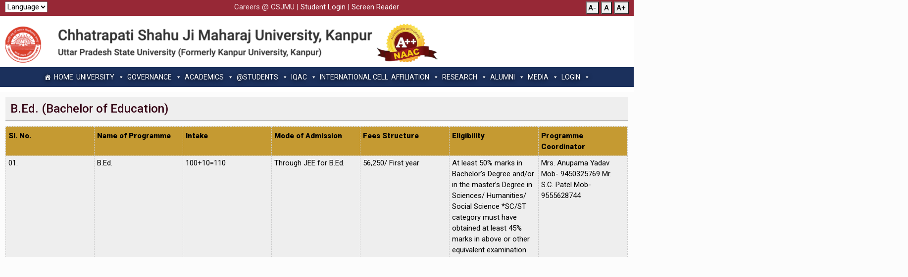

--- FILE ---
content_type: text/html; charset=UTF-8
request_url: https://csjmu.ac.in/all-courses/b-ed-bachelor-of-education/
body_size: 500982
content:
<!DOCTYPE html>


<head>
  <!-- <title>Chhatrapati Shahu Ji Maharaj University, Kanpur</title> -->
  <title>B.Ed. (Bachelor of Education) | Chhatrapati Shahu Ji Maharaj University, Kanpur</title>
  <meta charset="utf-8">
  <meta name="viewport" content="width=device-width, initial-scale=1">
  <meta name="description" content="Welcome to the website of Chhatrapati Shahu Ji Maharaj University, Kanpur formerly known as Kanpur University, Kanpur. The University is awarded A++, the highest rating by NAAC,Here you can find out the information about admissions, results, upcoming events, notices, about various departments of university, syllabus etc.">
  <meta name='robots' content='max-image-preview:large' />
	<style>img:is([sizes="auto" i], [sizes^="auto," i]) { contain-intrinsic-size: 3000px 1500px }</style>
	<script type="text/javascript">
/* <![CDATA[ */
window._wpemojiSettings = {"baseUrl":"https:\/\/s.w.org\/images\/core\/emoji\/15.0.3\/72x72\/","ext":".png","svgUrl":"https:\/\/s.w.org\/images\/core\/emoji\/15.0.3\/svg\/","svgExt":".svg","source":{"concatemoji":"https:\/\/csjmu.ac.in\/wp-includes\/js\/wp-emoji-release.min.js?ver=6.7.4"}};
/*! This file is auto-generated */
!function(i,n){var o,s,e;function c(e){try{var t={supportTests:e,timestamp:(new Date).valueOf()};sessionStorage.setItem(o,JSON.stringify(t))}catch(e){}}function p(e,t,n){e.clearRect(0,0,e.canvas.width,e.canvas.height),e.fillText(t,0,0);var t=new Uint32Array(e.getImageData(0,0,e.canvas.width,e.canvas.height).data),r=(e.clearRect(0,0,e.canvas.width,e.canvas.height),e.fillText(n,0,0),new Uint32Array(e.getImageData(0,0,e.canvas.width,e.canvas.height).data));return t.every(function(e,t){return e===r[t]})}function u(e,t,n){switch(t){case"flag":return n(e,"\ud83c\udff3\ufe0f\u200d\u26a7\ufe0f","\ud83c\udff3\ufe0f\u200b\u26a7\ufe0f")?!1:!n(e,"\ud83c\uddfa\ud83c\uddf3","\ud83c\uddfa\u200b\ud83c\uddf3")&&!n(e,"\ud83c\udff4\udb40\udc67\udb40\udc62\udb40\udc65\udb40\udc6e\udb40\udc67\udb40\udc7f","\ud83c\udff4\u200b\udb40\udc67\u200b\udb40\udc62\u200b\udb40\udc65\u200b\udb40\udc6e\u200b\udb40\udc67\u200b\udb40\udc7f");case"emoji":return!n(e,"\ud83d\udc26\u200d\u2b1b","\ud83d\udc26\u200b\u2b1b")}return!1}function f(e,t,n){var r="undefined"!=typeof WorkerGlobalScope&&self instanceof WorkerGlobalScope?new OffscreenCanvas(300,150):i.createElement("canvas"),a=r.getContext("2d",{willReadFrequently:!0}),o=(a.textBaseline="top",a.font="600 32px Arial",{});return e.forEach(function(e){o[e]=t(a,e,n)}),o}function t(e){var t=i.createElement("script");t.src=e,t.defer=!0,i.head.appendChild(t)}"undefined"!=typeof Promise&&(o="wpEmojiSettingsSupports",s=["flag","emoji"],n.supports={everything:!0,everythingExceptFlag:!0},e=new Promise(function(e){i.addEventListener("DOMContentLoaded",e,{once:!0})}),new Promise(function(t){var n=function(){try{var e=JSON.parse(sessionStorage.getItem(o));if("object"==typeof e&&"number"==typeof e.timestamp&&(new Date).valueOf()<e.timestamp+604800&&"object"==typeof e.supportTests)return e.supportTests}catch(e){}return null}();if(!n){if("undefined"!=typeof Worker&&"undefined"!=typeof OffscreenCanvas&&"undefined"!=typeof URL&&URL.createObjectURL&&"undefined"!=typeof Blob)try{var e="postMessage("+f.toString()+"("+[JSON.stringify(s),u.toString(),p.toString()].join(",")+"));",r=new Blob([e],{type:"text/javascript"}),a=new Worker(URL.createObjectURL(r),{name:"wpTestEmojiSupports"});return void(a.onmessage=function(e){c(n=e.data),a.terminate(),t(n)})}catch(e){}c(n=f(s,u,p))}t(n)}).then(function(e){for(var t in e)n.supports[t]=e[t],n.supports.everything=n.supports.everything&&n.supports[t],"flag"!==t&&(n.supports.everythingExceptFlag=n.supports.everythingExceptFlag&&n.supports[t]);n.supports.everythingExceptFlag=n.supports.everythingExceptFlag&&!n.supports.flag,n.DOMReady=!1,n.readyCallback=function(){n.DOMReady=!0}}).then(function(){return e}).then(function(){var e;n.supports.everything||(n.readyCallback(),(e=n.source||{}).concatemoji?t(e.concatemoji):e.wpemoji&&e.twemoji&&(t(e.twemoji),t(e.wpemoji)))}))}((window,document),window._wpemojiSettings);
/* ]]> */
</script>
<style id='wp-emoji-styles-inline-css' type='text/css'>

	img.wp-smiley, img.emoji {
		display: inline !important;
		border: none !important;
		box-shadow: none !important;
		height: 1em !important;
		width: 1em !important;
		margin: 0 0.07em !important;
		vertical-align: -0.1em !important;
		background: none !important;
		padding: 0 !important;
	}
</style>
<link rel='stylesheet' id='wp-block-library-css' href='https://csjmu.ac.in/wp-includes/css/dist/block-library/style.min.css?ver=6.7.4' type='text/css' media='all' />
<style id='classic-theme-styles-inline-css' type='text/css'>
/*! This file is auto-generated */
.wp-block-button__link{color:#fff;background-color:#32373c;border-radius:9999px;box-shadow:none;text-decoration:none;padding:calc(.667em + 2px) calc(1.333em + 2px);font-size:1.125em}.wp-block-file__button{background:#32373c;color:#fff;text-decoration:none}
</style>
<style id='global-styles-inline-css' type='text/css'>
:root{--wp--preset--aspect-ratio--square: 1;--wp--preset--aspect-ratio--4-3: 4/3;--wp--preset--aspect-ratio--3-4: 3/4;--wp--preset--aspect-ratio--3-2: 3/2;--wp--preset--aspect-ratio--2-3: 2/3;--wp--preset--aspect-ratio--16-9: 16/9;--wp--preset--aspect-ratio--9-16: 9/16;--wp--preset--color--black: #000000;--wp--preset--color--cyan-bluish-gray: #abb8c3;--wp--preset--color--white: #ffffff;--wp--preset--color--pale-pink: #f78da7;--wp--preset--color--vivid-red: #cf2e2e;--wp--preset--color--luminous-vivid-orange: #ff6900;--wp--preset--color--luminous-vivid-amber: #fcb900;--wp--preset--color--light-green-cyan: #7bdcb5;--wp--preset--color--vivid-green-cyan: #00d084;--wp--preset--color--pale-cyan-blue: #8ed1fc;--wp--preset--color--vivid-cyan-blue: #0693e3;--wp--preset--color--vivid-purple: #9b51e0;--wp--preset--gradient--vivid-cyan-blue-to-vivid-purple: linear-gradient(135deg,rgba(6,147,227,1) 0%,rgb(155,81,224) 100%);--wp--preset--gradient--light-green-cyan-to-vivid-green-cyan: linear-gradient(135deg,rgb(122,220,180) 0%,rgb(0,208,130) 100%);--wp--preset--gradient--luminous-vivid-amber-to-luminous-vivid-orange: linear-gradient(135deg,rgba(252,185,0,1) 0%,rgba(255,105,0,1) 100%);--wp--preset--gradient--luminous-vivid-orange-to-vivid-red: linear-gradient(135deg,rgba(255,105,0,1) 0%,rgb(207,46,46) 100%);--wp--preset--gradient--very-light-gray-to-cyan-bluish-gray: linear-gradient(135deg,rgb(238,238,238) 0%,rgb(169,184,195) 100%);--wp--preset--gradient--cool-to-warm-spectrum: linear-gradient(135deg,rgb(74,234,220) 0%,rgb(151,120,209) 20%,rgb(207,42,186) 40%,rgb(238,44,130) 60%,rgb(251,105,98) 80%,rgb(254,248,76) 100%);--wp--preset--gradient--blush-light-purple: linear-gradient(135deg,rgb(255,206,236) 0%,rgb(152,150,240) 100%);--wp--preset--gradient--blush-bordeaux: linear-gradient(135deg,rgb(254,205,165) 0%,rgb(254,45,45) 50%,rgb(107,0,62) 100%);--wp--preset--gradient--luminous-dusk: linear-gradient(135deg,rgb(255,203,112) 0%,rgb(199,81,192) 50%,rgb(65,88,208) 100%);--wp--preset--gradient--pale-ocean: linear-gradient(135deg,rgb(255,245,203) 0%,rgb(182,227,212) 50%,rgb(51,167,181) 100%);--wp--preset--gradient--electric-grass: linear-gradient(135deg,rgb(202,248,128) 0%,rgb(113,206,126) 100%);--wp--preset--gradient--midnight: linear-gradient(135deg,rgb(2,3,129) 0%,rgb(40,116,252) 100%);--wp--preset--font-size--small: 13px;--wp--preset--font-size--medium: 20px;--wp--preset--font-size--large: 36px;--wp--preset--font-size--x-large: 42px;--wp--preset--spacing--20: 0.44rem;--wp--preset--spacing--30: 0.67rem;--wp--preset--spacing--40: 1rem;--wp--preset--spacing--50: 1.5rem;--wp--preset--spacing--60: 2.25rem;--wp--preset--spacing--70: 3.38rem;--wp--preset--spacing--80: 5.06rem;--wp--preset--shadow--natural: 6px 6px 9px rgba(0, 0, 0, 0.2);--wp--preset--shadow--deep: 12px 12px 50px rgba(0, 0, 0, 0.4);--wp--preset--shadow--sharp: 6px 6px 0px rgba(0, 0, 0, 0.2);--wp--preset--shadow--outlined: 6px 6px 0px -3px rgba(255, 255, 255, 1), 6px 6px rgba(0, 0, 0, 1);--wp--preset--shadow--crisp: 6px 6px 0px rgba(0, 0, 0, 1);}:where(.is-layout-flex){gap: 0.5em;}:where(.is-layout-grid){gap: 0.5em;}body .is-layout-flex{display: flex;}.is-layout-flex{flex-wrap: wrap;align-items: center;}.is-layout-flex > :is(*, div){margin: 0;}body .is-layout-grid{display: grid;}.is-layout-grid > :is(*, div){margin: 0;}:where(.wp-block-columns.is-layout-flex){gap: 2em;}:where(.wp-block-columns.is-layout-grid){gap: 2em;}:where(.wp-block-post-template.is-layout-flex){gap: 1.25em;}:where(.wp-block-post-template.is-layout-grid){gap: 1.25em;}.has-black-color{color: var(--wp--preset--color--black) !important;}.has-cyan-bluish-gray-color{color: var(--wp--preset--color--cyan-bluish-gray) !important;}.has-white-color{color: var(--wp--preset--color--white) !important;}.has-pale-pink-color{color: var(--wp--preset--color--pale-pink) !important;}.has-vivid-red-color{color: var(--wp--preset--color--vivid-red) !important;}.has-luminous-vivid-orange-color{color: var(--wp--preset--color--luminous-vivid-orange) !important;}.has-luminous-vivid-amber-color{color: var(--wp--preset--color--luminous-vivid-amber) !important;}.has-light-green-cyan-color{color: var(--wp--preset--color--light-green-cyan) !important;}.has-vivid-green-cyan-color{color: var(--wp--preset--color--vivid-green-cyan) !important;}.has-pale-cyan-blue-color{color: var(--wp--preset--color--pale-cyan-blue) !important;}.has-vivid-cyan-blue-color{color: var(--wp--preset--color--vivid-cyan-blue) !important;}.has-vivid-purple-color{color: var(--wp--preset--color--vivid-purple) !important;}.has-black-background-color{background-color: var(--wp--preset--color--black) !important;}.has-cyan-bluish-gray-background-color{background-color: var(--wp--preset--color--cyan-bluish-gray) !important;}.has-white-background-color{background-color: var(--wp--preset--color--white) !important;}.has-pale-pink-background-color{background-color: var(--wp--preset--color--pale-pink) !important;}.has-vivid-red-background-color{background-color: var(--wp--preset--color--vivid-red) !important;}.has-luminous-vivid-orange-background-color{background-color: var(--wp--preset--color--luminous-vivid-orange) !important;}.has-luminous-vivid-amber-background-color{background-color: var(--wp--preset--color--luminous-vivid-amber) !important;}.has-light-green-cyan-background-color{background-color: var(--wp--preset--color--light-green-cyan) !important;}.has-vivid-green-cyan-background-color{background-color: var(--wp--preset--color--vivid-green-cyan) !important;}.has-pale-cyan-blue-background-color{background-color: var(--wp--preset--color--pale-cyan-blue) !important;}.has-vivid-cyan-blue-background-color{background-color: var(--wp--preset--color--vivid-cyan-blue) !important;}.has-vivid-purple-background-color{background-color: var(--wp--preset--color--vivid-purple) !important;}.has-black-border-color{border-color: var(--wp--preset--color--black) !important;}.has-cyan-bluish-gray-border-color{border-color: var(--wp--preset--color--cyan-bluish-gray) !important;}.has-white-border-color{border-color: var(--wp--preset--color--white) !important;}.has-pale-pink-border-color{border-color: var(--wp--preset--color--pale-pink) !important;}.has-vivid-red-border-color{border-color: var(--wp--preset--color--vivid-red) !important;}.has-luminous-vivid-orange-border-color{border-color: var(--wp--preset--color--luminous-vivid-orange) !important;}.has-luminous-vivid-amber-border-color{border-color: var(--wp--preset--color--luminous-vivid-amber) !important;}.has-light-green-cyan-border-color{border-color: var(--wp--preset--color--light-green-cyan) !important;}.has-vivid-green-cyan-border-color{border-color: var(--wp--preset--color--vivid-green-cyan) !important;}.has-pale-cyan-blue-border-color{border-color: var(--wp--preset--color--pale-cyan-blue) !important;}.has-vivid-cyan-blue-border-color{border-color: var(--wp--preset--color--vivid-cyan-blue) !important;}.has-vivid-purple-border-color{border-color: var(--wp--preset--color--vivid-purple) !important;}.has-vivid-cyan-blue-to-vivid-purple-gradient-background{background: var(--wp--preset--gradient--vivid-cyan-blue-to-vivid-purple) !important;}.has-light-green-cyan-to-vivid-green-cyan-gradient-background{background: var(--wp--preset--gradient--light-green-cyan-to-vivid-green-cyan) !important;}.has-luminous-vivid-amber-to-luminous-vivid-orange-gradient-background{background: var(--wp--preset--gradient--luminous-vivid-amber-to-luminous-vivid-orange) !important;}.has-luminous-vivid-orange-to-vivid-red-gradient-background{background: var(--wp--preset--gradient--luminous-vivid-orange-to-vivid-red) !important;}.has-very-light-gray-to-cyan-bluish-gray-gradient-background{background: var(--wp--preset--gradient--very-light-gray-to-cyan-bluish-gray) !important;}.has-cool-to-warm-spectrum-gradient-background{background: var(--wp--preset--gradient--cool-to-warm-spectrum) !important;}.has-blush-light-purple-gradient-background{background: var(--wp--preset--gradient--blush-light-purple) !important;}.has-blush-bordeaux-gradient-background{background: var(--wp--preset--gradient--blush-bordeaux) !important;}.has-luminous-dusk-gradient-background{background: var(--wp--preset--gradient--luminous-dusk) !important;}.has-pale-ocean-gradient-background{background: var(--wp--preset--gradient--pale-ocean) !important;}.has-electric-grass-gradient-background{background: var(--wp--preset--gradient--electric-grass) !important;}.has-midnight-gradient-background{background: var(--wp--preset--gradient--midnight) !important;}.has-small-font-size{font-size: var(--wp--preset--font-size--small) !important;}.has-medium-font-size{font-size: var(--wp--preset--font-size--medium) !important;}.has-large-font-size{font-size: var(--wp--preset--font-size--large) !important;}.has-x-large-font-size{font-size: var(--wp--preset--font-size--x-large) !important;}
:where(.wp-block-post-template.is-layout-flex){gap: 1.25em;}:where(.wp-block-post-template.is-layout-grid){gap: 1.25em;}
:where(.wp-block-columns.is-layout-flex){gap: 2em;}:where(.wp-block-columns.is-layout-grid){gap: 2em;}
:root :where(.wp-block-pullquote){font-size: 1.5em;line-height: 1.6;}
</style>
<link rel='stylesheet' id='foobox-free-min-css' href='https://csjmu.ac.in/wp-content/plugins/foobox-image-lightbox/free/css/foobox.free.min.css?ver=2.7.25' type='text/css' media='all' />
<link rel='stylesheet' id='dashicons-css' href='https://csjmu.ac.in/wp-includes/css/dashicons.min.css?ver=6.7.4' type='text/css' media='all' />
<link rel='stylesheet' id='bootstrap-css' href='https://csjmu.ac.in/wp-content/themes/csjmutheme/thirdparty/bootstrap/css/bootstrap.css?ver=6.7.4' type='text/css' media='all' />
<link rel='stylesheet' id='fontawesome-css' href='https://csjmu.ac.in/wp-content/themes/csjmutheme/thirdparty/fontawesome/css/all.min.css?ver=6.7.4' type='text/css' media='all' />
<link rel='stylesheet' id='slickstyle-css' href='https://csjmu.ac.in/wp-content/themes/csjmutheme/thirdparty/slick/slick.css?ver=6.7.4' type='text/css' media='all' />
<link rel='stylesheet' id='slickthemestyle-css' href='https://csjmu.ac.in/wp-content/themes/csjmutheme/thirdparty/slick/slick-theme.css?ver=6.7.4' type='text/css' media='all' />
<link rel='stylesheet' id='csjmustyle-css' href='https://csjmu.ac.in/wp-content/themes/csjmutheme/style.css?ver=6.7.4' type='text/css' media='all' />
<script type="text/javascript" src="https://csjmu.ac.in/wp-content/themes/csjmutheme/thirdparty/bootstrap/js/bootstrap.min.js?ver=6.7.4" id="bootstrap-js"></script>
<script type="text/javascript" src="https://csjmu.ac.in/wp-content/themes/csjmutheme/thirdparty/jquery/jquery.min.js?ver=6.7.4" id="jquery-js"></script>
<script type="text/javascript" src="https://csjmu.ac.in/wp-content/themes/csjmutheme/thirdparty/jquery/jquery-ui.js?ver=6.7.4" id="jquery-ui-js"></script>
<script type="text/javascript" src="https://csjmu.ac.in/wp-content/themes/csjmutheme/thirdparty/slick/slick.min.js?ver=6.7.4" id="slick-js"></script>
<script type="text/javascript" id="foobox-free-min-js-before">
/* <![CDATA[ */
/* Run FooBox FREE (v2.7.25) */
var FOOBOX = window.FOOBOX = {
	ready: true,
	disableOthers: false,
	o: {wordpress: { enabled: true }, countMessage:'image %index of %total', captions: { dataTitle: ["captionTitle","title"], dataDesc: ["captionDesc","description"] }, excludes:'.fbx-link,.nofoobox,.nolightbox,a[href*="pinterest.com/pin/create/button/"]', affiliate : { enabled: false }},
	selectors: [
		".foogallery-container.foogallery-lightbox-foobox", ".foogallery-container.foogallery-lightbox-foobox-free", ".gallery", ".wp-block-gallery", ".wp-caption", ".wp-block-image", "a:has(img[class*=wp-image-])", ".foobox"
	],
	pre: function( $ ){
		// Custom JavaScript (Pre)
		
	},
	post: function( $ ){
		// Custom JavaScript (Post)
		
		// Custom Captions Code
		
	},
	custom: function( $ ){
		// Custom Extra JS
		
	}
};
/* ]]> */
</script>
<script type="text/javascript" src="https://csjmu.ac.in/wp-content/plugins/foobox-image-lightbox/free/js/foobox.free.min.js?ver=2.7.25" id="foobox-free-min-js"></script>
<link rel="https://api.w.org/" href="https://csjmu.ac.in/wp-json/" /><link rel="alternate" title="JSON" type="application/json" href="https://csjmu.ac.in/wp-json/wp/v2/all-courses/7400" /><link rel="EditURI" type="application/rsd+xml" title="RSD" href="https://csjmu.ac.in/xmlrpc.php?rsd" />
<meta name="generator" content="WordPress 6.7.4" />
<link rel="canonical" href="https://csjmu.ac.in/all-courses/b-ed-bachelor-of-education/" />
<link rel='shortlink' href='https://csjmu.ac.in/?p=7400' />
<link rel="alternate" title="oEmbed (JSON)" type="application/json+oembed" href="https://csjmu.ac.in/wp-json/oembed/1.0/embed?url=https%3A%2F%2Fcsjmu.ac.in%2Fall-courses%2Fb-ed-bachelor-of-education%2F" />
<link rel="alternate" title="oEmbed (XML)" type="text/xml+oembed" href="https://csjmu.ac.in/wp-json/oembed/1.0/embed?url=https%3A%2F%2Fcsjmu.ac.in%2Fall-courses%2Fb-ed-bachelor-of-education%2F&#038;format=xml" />
<link rel="icon" href="https://csjmu.ac.in/wp-content/uploads/2021/12/cropped-csjm-university-logo-big-32x32.png" sizes="32x32" />
<link rel="icon" href="https://csjmu.ac.in/wp-content/uploads/2021/12/cropped-csjm-university-logo-big-192x192.png" sizes="192x192" />
<link rel="apple-touch-icon" href="https://csjmu.ac.in/wp-content/uploads/2021/12/cropped-csjm-university-logo-big-180x180.png" />
<meta name="msapplication-TileImage" content="https://csjmu.ac.in/wp-content/uploads/2021/12/cropped-csjm-university-logo-big-270x270.png" />
<style type="text/css">/** Tuesday 18th June 2024 09:18:09 UTC (core) **//** THIS FILE IS AUTOMATICALLY GENERATED - DO NOT MAKE MANUAL EDITS! **//** Custom CSS should be added to Mega Menu > Menu Themes > Custom Styling **/.mega-menu-last-modified-1718702289 { content: 'Tuesday 18th June 2024 09:18:09 UTC'; }#mega-menu-wrap-primary-menu, #mega-menu-wrap-primary-menu #mega-menu-primary-menu, #mega-menu-wrap-primary-menu #mega-menu-primary-menu ul.mega-sub-menu, #mega-menu-wrap-primary-menu #mega-menu-primary-menu li.mega-menu-item, #mega-menu-wrap-primary-menu #mega-menu-primary-menu li.mega-menu-row, #mega-menu-wrap-primary-menu #mega-menu-primary-menu li.mega-menu-column, #mega-menu-wrap-primary-menu #mega-menu-primary-menu a.mega-menu-link, #mega-menu-wrap-primary-menu #mega-menu-primary-menu span.mega-menu-badge {transition: none;border-radius: 0;box-shadow: none;background: none;border: 0;bottom: auto;box-sizing: border-box;clip: auto;color: #666;display: block;float: none;font-family: inherit;font-size: 16px;height: auto;left: auto;line-height: 1.7;list-style-type: none;margin: 0;min-height: auto;max-height: none;min-width: auto;max-width: none;opacity: 1;outline: none;overflow: visible;padding: 0;position: relative;pointer-events: auto;right: auto;text-align: left;text-decoration: none;text-indent: 0;text-transform: none;transform: none;top: auto;vertical-align: baseline;visibility: inherit;width: auto;word-wrap: break-word;white-space: normal;}#mega-menu-wrap-primary-menu:before, #mega-menu-wrap-primary-menu #mega-menu-primary-menu:before, #mega-menu-wrap-primary-menu #mega-menu-primary-menu ul.mega-sub-menu:before, #mega-menu-wrap-primary-menu #mega-menu-primary-menu li.mega-menu-item:before, #mega-menu-wrap-primary-menu #mega-menu-primary-menu li.mega-menu-row:before, #mega-menu-wrap-primary-menu #mega-menu-primary-menu li.mega-menu-column:before, #mega-menu-wrap-primary-menu #mega-menu-primary-menu a.mega-menu-link:before, #mega-menu-wrap-primary-menu #mega-menu-primary-menu span.mega-menu-badge:before, #mega-menu-wrap-primary-menu:after, #mega-menu-wrap-primary-menu #mega-menu-primary-menu:after, #mega-menu-wrap-primary-menu #mega-menu-primary-menu ul.mega-sub-menu:after, #mega-menu-wrap-primary-menu #mega-menu-primary-menu li.mega-menu-item:after, #mega-menu-wrap-primary-menu #mega-menu-primary-menu li.mega-menu-row:after, #mega-menu-wrap-primary-menu #mega-menu-primary-menu li.mega-menu-column:after, #mega-menu-wrap-primary-menu #mega-menu-primary-menu a.mega-menu-link:after, #mega-menu-wrap-primary-menu #mega-menu-primary-menu span.mega-menu-badge:after {display: none;}#mega-menu-wrap-primary-menu {border-radius: 0;}@media only screen and (min-width: 769px) {#mega-menu-wrap-primary-menu {background: #1b305c;}}#mega-menu-wrap-primary-menu.mega-keyboard-navigation .mega-menu-toggle:focus, #mega-menu-wrap-primary-menu.mega-keyboard-navigation .mega-toggle-block:focus, #mega-menu-wrap-primary-menu.mega-keyboard-navigation .mega-toggle-block a:focus, #mega-menu-wrap-primary-menu.mega-keyboard-navigation .mega-toggle-block .mega-search input[type=text]:focus, #mega-menu-wrap-primary-menu.mega-keyboard-navigation .mega-toggle-block button.mega-toggle-animated:focus, #mega-menu-wrap-primary-menu.mega-keyboard-navigation #mega-menu-primary-menu a:focus, #mega-menu-wrap-primary-menu.mega-keyboard-navigation #mega-menu-primary-menu input:focus, #mega-menu-wrap-primary-menu.mega-keyboard-navigation #mega-menu-primary-menu li.mega-menu-item a.mega-menu-link:focus {outline: 3px solid #109cde;outline-offset: -3px;}#mega-menu-wrap-primary-menu.mega-keyboard-navigation .mega-toggle-block button.mega-toggle-animated:focus {outline-offset: 2px;}#mega-menu-wrap-primary-menu.mega-keyboard-navigation > li.mega-menu-item > a.mega-menu-link:focus {background: #f00;color: #fff;font-weight: normal;text-decoration: none;border-color: #fff;}@media only screen and (max-width: 768px) {#mega-menu-wrap-primary-menu.mega-keyboard-navigation > li.mega-menu-item > a.mega-menu-link:focus {color: #f00;background: #fff;}}#mega-menu-wrap-primary-menu #mega-menu-primary-menu {visibility: visible;text-align: center;padding: 0px 0px 0px 0px;}#mega-menu-wrap-primary-menu #mega-menu-primary-menu a.mega-menu-link {cursor: pointer;display: inline;}#mega-menu-wrap-primary-menu #mega-menu-primary-menu a.mega-menu-link .mega-description-group {vertical-align: middle;display: inline-block;transition: none;}#mega-menu-wrap-primary-menu #mega-menu-primary-menu a.mega-menu-link .mega-description-group .mega-menu-title, #mega-menu-wrap-primary-menu #mega-menu-primary-menu a.mega-menu-link .mega-description-group .mega-menu-description {transition: none;line-height: 1.5;display: block;}#mega-menu-wrap-primary-menu #mega-menu-primary-menu a.mega-menu-link .mega-description-group .mega-menu-description {font-style: italic;font-size: 0.8em;text-transform: none;font-weight: normal;}#mega-menu-wrap-primary-menu #mega-menu-primary-menu li.mega-menu-megamenu li.mega-menu-item.mega-icon-left.mega-has-description.mega-has-icon > a.mega-menu-link {display: flex;align-items: center;}#mega-menu-wrap-primary-menu #mega-menu-primary-menu li.mega-menu-megamenu li.mega-menu-item.mega-icon-left.mega-has-description.mega-has-icon > a.mega-menu-link:before {flex: 0 0 auto;align-self: flex-start;}#mega-menu-wrap-primary-menu #mega-menu-primary-menu li.mega-menu-tabbed.mega-menu-megamenu > ul.mega-sub-menu > li.mega-menu-item.mega-icon-left.mega-has-description.mega-has-icon > a.mega-menu-link {display: block;}#mega-menu-wrap-primary-menu #mega-menu-primary-menu li.mega-menu-item.mega-icon-top > a.mega-menu-link {display: table-cell;vertical-align: middle;line-height: initial;}#mega-menu-wrap-primary-menu #mega-menu-primary-menu li.mega-menu-item.mega-icon-top > a.mega-menu-link:before {display: block;margin: 0 0 6px 0;text-align: center;}#mega-menu-wrap-primary-menu #mega-menu-primary-menu li.mega-menu-item.mega-icon-top > a.mega-menu-link > span.mega-title-below {display: inline-block;transition: none;}@media only screen and (max-width: 768px) {#mega-menu-wrap-primary-menu #mega-menu-primary-menu > li.mega-menu-item.mega-icon-top > a.mega-menu-link {display: block;line-height: 40px;}#mega-menu-wrap-primary-menu #mega-menu-primary-menu > li.mega-menu-item.mega-icon-top > a.mega-menu-link:before {display: inline-block;margin: 0 6px 0 0;text-align: left;}}#mega-menu-wrap-primary-menu #mega-menu-primary-menu li.mega-menu-item.mega-icon-right > a.mega-menu-link:before {float: right;margin: 0 0 0 6px;}#mega-menu-wrap-primary-menu #mega-menu-primary-menu > li.mega-animating > ul.mega-sub-menu {pointer-events: none;}#mega-menu-wrap-primary-menu #mega-menu-primary-menu li.mega-disable-link > a.mega-menu-link, #mega-menu-wrap-primary-menu #mega-menu-primary-menu li.mega-menu-megamenu li.mega-disable-link > a.mega-menu-link {cursor: inherit;}#mega-menu-wrap-primary-menu #mega-menu-primary-menu li.mega-menu-item-has-children.mega-disable-link > a.mega-menu-link, #mega-menu-wrap-primary-menu #mega-menu-primary-menu li.mega-menu-megamenu > li.mega-menu-item-has-children.mega-disable-link > a.mega-menu-link {cursor: pointer;}#mega-menu-wrap-primary-menu #mega-menu-primary-menu p {margin-bottom: 10px;}#mega-menu-wrap-primary-menu #mega-menu-primary-menu input, #mega-menu-wrap-primary-menu #mega-menu-primary-menu img {max-width: 100%;}#mega-menu-wrap-primary-menu #mega-menu-primary-menu li.mega-menu-item > ul.mega-sub-menu {display: block;visibility: hidden;opacity: 1;pointer-events: auto;}@media only screen and (max-width: 768px) {#mega-menu-wrap-primary-menu #mega-menu-primary-menu li.mega-menu-item > ul.mega-sub-menu {display: none;visibility: visible;opacity: 1;}#mega-menu-wrap-primary-menu #mega-menu-primary-menu li.mega-menu-item.mega-toggle-on > ul.mega-sub-menu, #mega-menu-wrap-primary-menu #mega-menu-primary-menu li.mega-menu-megamenu.mega-menu-item.mega-toggle-on ul.mega-sub-menu {display: block;}#mega-menu-wrap-primary-menu #mega-menu-primary-menu li.mega-menu-megamenu.mega-menu-item.mega-toggle-on li.mega-hide-sub-menu-on-mobile > ul.mega-sub-menu, #mega-menu-wrap-primary-menu #mega-menu-primary-menu li.mega-hide-sub-menu-on-mobile > ul.mega-sub-menu {display: none;}}@media only screen and (min-width: 769px) {#mega-menu-wrap-primary-menu #mega-menu-primary-menu[data-effect="fade"] li.mega-menu-item > ul.mega-sub-menu {opacity: 0;transition: opacity 200ms ease-in, visibility 200ms ease-in;}#mega-menu-wrap-primary-menu #mega-menu-primary-menu[data-effect="fade"].mega-no-js li.mega-menu-item:hover > ul.mega-sub-menu, #mega-menu-wrap-primary-menu #mega-menu-primary-menu[data-effect="fade"].mega-no-js li.mega-menu-item:focus > ul.mega-sub-menu, #mega-menu-wrap-primary-menu #mega-menu-primary-menu[data-effect="fade"] li.mega-menu-item.mega-toggle-on > ul.mega-sub-menu, #mega-menu-wrap-primary-menu #mega-menu-primary-menu[data-effect="fade"] li.mega-menu-item.mega-menu-megamenu.mega-toggle-on ul.mega-sub-menu {opacity: 1;}#mega-menu-wrap-primary-menu #mega-menu-primary-menu[data-effect="fade_up"] li.mega-menu-item.mega-menu-megamenu > ul.mega-sub-menu, #mega-menu-wrap-primary-menu #mega-menu-primary-menu[data-effect="fade_up"] li.mega-menu-item.mega-menu-flyout ul.mega-sub-menu {opacity: 0;transform: translate(0, 10px);transition: opacity 200ms ease-in, transform 200ms ease-in, visibility 200ms ease-in;}#mega-menu-wrap-primary-menu #mega-menu-primary-menu[data-effect="fade_up"].mega-no-js li.mega-menu-item:hover > ul.mega-sub-menu, #mega-menu-wrap-primary-menu #mega-menu-primary-menu[data-effect="fade_up"].mega-no-js li.mega-menu-item:focus > ul.mega-sub-menu, #mega-menu-wrap-primary-menu #mega-menu-primary-menu[data-effect="fade_up"] li.mega-menu-item.mega-toggle-on > ul.mega-sub-menu, #mega-menu-wrap-primary-menu #mega-menu-primary-menu[data-effect="fade_up"] li.mega-menu-item.mega-menu-megamenu.mega-toggle-on ul.mega-sub-menu {opacity: 1;transform: translate(0, 0);}#mega-menu-wrap-primary-menu #mega-menu-primary-menu[data-effect="slide_up"] li.mega-menu-item.mega-menu-megamenu > ul.mega-sub-menu, #mega-menu-wrap-primary-menu #mega-menu-primary-menu[data-effect="slide_up"] li.mega-menu-item.mega-menu-flyout ul.mega-sub-menu {transform: translate(0, 10px);transition: transform 200ms ease-in, visibility 200ms ease-in;}#mega-menu-wrap-primary-menu #mega-menu-primary-menu[data-effect="slide_up"].mega-no-js li.mega-menu-item:hover > ul.mega-sub-menu, #mega-menu-wrap-primary-menu #mega-menu-primary-menu[data-effect="slide_up"].mega-no-js li.mega-menu-item:focus > ul.mega-sub-menu, #mega-menu-wrap-primary-menu #mega-menu-primary-menu[data-effect="slide_up"] li.mega-menu-item.mega-toggle-on > ul.mega-sub-menu, #mega-menu-wrap-primary-menu #mega-menu-primary-menu[data-effect="slide_up"] li.mega-menu-item.mega-menu-megamenu.mega-toggle-on ul.mega-sub-menu {transform: translate(0, 0);}}#mega-menu-wrap-primary-menu #mega-menu-primary-menu li.mega-menu-item.mega-menu-megamenu ul.mega-sub-menu li.mega-collapse-children > ul.mega-sub-menu {display: none;}#mega-menu-wrap-primary-menu #mega-menu-primary-menu li.mega-menu-item.mega-menu-megamenu ul.mega-sub-menu li.mega-collapse-children.mega-toggle-on > ul.mega-sub-menu {display: block;}#mega-menu-wrap-primary-menu #mega-menu-primary-menu.mega-no-js li.mega-menu-item:hover > ul.mega-sub-menu, #mega-menu-wrap-primary-menu #mega-menu-primary-menu.mega-no-js li.mega-menu-item:focus > ul.mega-sub-menu, #mega-menu-wrap-primary-menu #mega-menu-primary-menu li.mega-menu-item.mega-toggle-on > ul.mega-sub-menu {visibility: visible;}#mega-menu-wrap-primary-menu #mega-menu-primary-menu li.mega-menu-item.mega-menu-megamenu ul.mega-sub-menu ul.mega-sub-menu {visibility: inherit;opacity: 1;display: block;}#mega-menu-wrap-primary-menu #mega-menu-primary-menu li.mega-menu-item.mega-menu-megamenu ul.mega-sub-menu li.mega-1-columns > ul.mega-sub-menu > li.mega-menu-item {float: left;width: 100%;}#mega-menu-wrap-primary-menu #mega-menu-primary-menu li.mega-menu-item.mega-menu-megamenu ul.mega-sub-menu li.mega-2-columns > ul.mega-sub-menu > li.mega-menu-item {float: left;width: 50%;}#mega-menu-wrap-primary-menu #mega-menu-primary-menu li.mega-menu-item.mega-menu-megamenu ul.mega-sub-menu li.mega-3-columns > ul.mega-sub-menu > li.mega-menu-item {float: left;width: 33.33333%;}#mega-menu-wrap-primary-menu #mega-menu-primary-menu li.mega-menu-item.mega-menu-megamenu ul.mega-sub-menu li.mega-4-columns > ul.mega-sub-menu > li.mega-menu-item {float: left;width: 25%;}#mega-menu-wrap-primary-menu #mega-menu-primary-menu li.mega-menu-item.mega-menu-megamenu ul.mega-sub-menu li.mega-5-columns > ul.mega-sub-menu > li.mega-menu-item {float: left;width: 20%;}#mega-menu-wrap-primary-menu #mega-menu-primary-menu li.mega-menu-item.mega-menu-megamenu ul.mega-sub-menu li.mega-6-columns > ul.mega-sub-menu > li.mega-menu-item {float: left;width: 16.66667%;}#mega-menu-wrap-primary-menu #mega-menu-primary-menu li.mega-menu-item a[class^='dashicons']:before {font-family: dashicons;}#mega-menu-wrap-primary-menu #mega-menu-primary-menu li.mega-menu-item a.mega-menu-link:before {display: inline-block;font: inherit;font-family: dashicons;position: static;margin: 0 6px 0 0px;vertical-align: top;-webkit-font-smoothing: antialiased;-moz-osx-font-smoothing: grayscale;color: inherit;background: transparent;height: auto;width: auto;top: auto;}#mega-menu-wrap-primary-menu #mega-menu-primary-menu li.mega-menu-item.mega-hide-text a.mega-menu-link:before {margin: 0;}#mega-menu-wrap-primary-menu #mega-menu-primary-menu li.mega-menu-item.mega-hide-text li.mega-menu-item a.mega-menu-link:before {margin: 0 6px 0 0;}#mega-menu-wrap-primary-menu #mega-menu-primary-menu li.mega-align-bottom-left.mega-toggle-on > a.mega-menu-link {border-radius: 0;}#mega-menu-wrap-primary-menu #mega-menu-primary-menu li.mega-align-bottom-right > ul.mega-sub-menu {right: 0;}#mega-menu-wrap-primary-menu #mega-menu-primary-menu li.mega-align-bottom-right.mega-toggle-on > a.mega-menu-link {border-radius: 0;}#mega-menu-wrap-primary-menu #mega-menu-primary-menu > li.mega-menu-megamenu.mega-menu-item {position: static;}#mega-menu-wrap-primary-menu #mega-menu-primary-menu > li.mega-menu-item {margin: 0 0px 0 0;display: inline-block;height: auto;vertical-align: middle;}#mega-menu-wrap-primary-menu #mega-menu-primary-menu > li.mega-menu-item.mega-item-align-right {float: right;}@media only screen and (min-width: 769px) {#mega-menu-wrap-primary-menu #mega-menu-primary-menu > li.mega-menu-item.mega-item-align-right {margin: 0 0 0 0px;}}@media only screen and (min-width: 769px) {#mega-menu-wrap-primary-menu #mega-menu-primary-menu > li.mega-menu-item.mega-item-align-float-left {float: left;}}@media only screen and (min-width: 769px) {#mega-menu-wrap-primary-menu #mega-menu-primary-menu > li.mega-menu-item > a.mega-menu-link:hover {background: #f00;color: #fff;font-weight: normal;text-decoration: none;border-color: #fff;}}#mega-menu-wrap-primary-menu #mega-menu-primary-menu > li.mega-menu-item.mega-toggle-on > a.mega-menu-link {background: #f00;color: #fff;font-weight: normal;text-decoration: none;border-color: #fff;}@media only screen and (max-width: 768px) {#mega-menu-wrap-primary-menu #mega-menu-primary-menu > li.mega-menu-item.mega-toggle-on > a.mega-menu-link {color: #f00;background: #fff;}}#mega-menu-wrap-primary-menu #mega-menu-primary-menu > li.mega-menu-item.mega-current-menu-item > a.mega-menu-link, #mega-menu-wrap-primary-menu #mega-menu-primary-menu > li.mega-menu-item.mega-current-menu-ancestor > a.mega-menu-link, #mega-menu-wrap-primary-menu #mega-menu-primary-menu > li.mega-menu-item.mega-current-page-ancestor > a.mega-menu-link {background: #f00;color: #fff;font-weight: normal;text-decoration: none;border-color: #fff;}@media only screen and (max-width: 768px) {#mega-menu-wrap-primary-menu #mega-menu-primary-menu > li.mega-menu-item.mega-current-menu-item > a.mega-menu-link, #mega-menu-wrap-primary-menu #mega-menu-primary-menu > li.mega-menu-item.mega-current-menu-ancestor > a.mega-menu-link, #mega-menu-wrap-primary-menu #mega-menu-primary-menu > li.mega-menu-item.mega-current-page-ancestor > a.mega-menu-link {color: #f00;background: #fff;}}#mega-menu-wrap-primary-menu #mega-menu-primary-menu > li.mega-menu-item > a.mega-menu-link {line-height: 40px;height: 40px;padding: 0px 3px 0px 3px;vertical-align: baseline;width: auto;display: block;color: #fff;text-transform: uppercase;text-decoration: none;text-align: left;text-decoration: none;background: rgba(0, 0, 0, 0);border: 0;border-radius: 0;font-family: inherit;font-size: 14px;font-weight: normal;outline: none;}@media only screen and (min-width: 769px) {#mega-menu-wrap-primary-menu #mega-menu-primary-menu > li.mega-menu-item.mega-multi-line > a.mega-menu-link {line-height: inherit;display: table-cell;vertical-align: middle;}}@media only screen and (max-width: 768px) {#mega-menu-wrap-primary-menu #mega-menu-primary-menu > li.mega-menu-item.mega-multi-line > a.mega-menu-link br {display: none;}}@media only screen and (max-width: 768px) {#mega-menu-wrap-primary-menu #mega-menu-primary-menu > li.mega-menu-item {display: list-item;margin: 0;clear: both;border: 0;}#mega-menu-wrap-primary-menu #mega-menu-primary-menu > li.mega-menu-item.mega-item-align-right {float: none;}#mega-menu-wrap-primary-menu #mega-menu-primary-menu > li.mega-menu-item > a.mega-menu-link {border-radius: 0;border: 0;margin: 0;line-height: 40px;height: 40px;padding: 0 10px;background: transparent;text-align: left;color: #333;font-size: 16px;}}#mega-menu-wrap-primary-menu #mega-menu-primary-menu li.mega-menu-megamenu > ul.mega-sub-menu > li.mega-menu-row {width: 100%;float: left;}#mega-menu-wrap-primary-menu #mega-menu-primary-menu li.mega-menu-megamenu > ul.mega-sub-menu > li.mega-menu-row .mega-menu-column {float: left;min-height: 1px;}@media only screen and (min-width: 769px) {#mega-menu-wrap-primary-menu #mega-menu-primary-menu li.mega-menu-megamenu > ul.mega-sub-menu > li.mega-menu-row > ul.mega-sub-menu > li.mega-menu-columns-1-of-1 {width: 100%;}#mega-menu-wrap-primary-menu #mega-menu-primary-menu li.mega-menu-megamenu > ul.mega-sub-menu > li.mega-menu-row > ul.mega-sub-menu > li.mega-menu-columns-1-of-2 {width: 50%;}#mega-menu-wrap-primary-menu #mega-menu-primary-menu li.mega-menu-megamenu > ul.mega-sub-menu > li.mega-menu-row > ul.mega-sub-menu > li.mega-menu-columns-2-of-2 {width: 100%;}#mega-menu-wrap-primary-menu #mega-menu-primary-menu li.mega-menu-megamenu > ul.mega-sub-menu > li.mega-menu-row > ul.mega-sub-menu > li.mega-menu-columns-1-of-3 {width: 33.33333%;}#mega-menu-wrap-primary-menu #mega-menu-primary-menu li.mega-menu-megamenu > ul.mega-sub-menu > li.mega-menu-row > ul.mega-sub-menu > li.mega-menu-columns-2-of-3 {width: 66.66667%;}#mega-menu-wrap-primary-menu #mega-menu-primary-menu li.mega-menu-megamenu > ul.mega-sub-menu > li.mega-menu-row > ul.mega-sub-menu > li.mega-menu-columns-3-of-3 {width: 100%;}#mega-menu-wrap-primary-menu #mega-menu-primary-menu li.mega-menu-megamenu > ul.mega-sub-menu > li.mega-menu-row > ul.mega-sub-menu > li.mega-menu-columns-1-of-4 {width: 25%;}#mega-menu-wrap-primary-menu #mega-menu-primary-menu li.mega-menu-megamenu > ul.mega-sub-menu > li.mega-menu-row > ul.mega-sub-menu > li.mega-menu-columns-2-of-4 {width: 50%;}#mega-menu-wrap-primary-menu #mega-menu-primary-menu li.mega-menu-megamenu > ul.mega-sub-menu > li.mega-menu-row > ul.mega-sub-menu > li.mega-menu-columns-3-of-4 {width: 75%;}#mega-menu-wrap-primary-menu #mega-menu-primary-menu li.mega-menu-megamenu > ul.mega-sub-menu > li.mega-menu-row > ul.mega-sub-menu > li.mega-menu-columns-4-of-4 {width: 100%;}#mega-menu-wrap-primary-menu #mega-menu-primary-menu li.mega-menu-megamenu > ul.mega-sub-menu > li.mega-menu-row > ul.mega-sub-menu > li.mega-menu-columns-1-of-5 {width: 20%;}#mega-menu-wrap-primary-menu #mega-menu-primary-menu li.mega-menu-megamenu > ul.mega-sub-menu > li.mega-menu-row > ul.mega-sub-menu > li.mega-menu-columns-2-of-5 {width: 40%;}#mega-menu-wrap-primary-menu #mega-menu-primary-menu li.mega-menu-megamenu > ul.mega-sub-menu > li.mega-menu-row > ul.mega-sub-menu > li.mega-menu-columns-3-of-5 {width: 60%;}#mega-menu-wrap-primary-menu #mega-menu-primary-menu li.mega-menu-megamenu > ul.mega-sub-menu > li.mega-menu-row > ul.mega-sub-menu > li.mega-menu-columns-4-of-5 {width: 80%;}#mega-menu-wrap-primary-menu #mega-menu-primary-menu li.mega-menu-megamenu > ul.mega-sub-menu > li.mega-menu-row > ul.mega-sub-menu > li.mega-menu-columns-5-of-5 {width: 100%;}#mega-menu-wrap-primary-menu #mega-menu-primary-menu li.mega-menu-megamenu > ul.mega-sub-menu > li.mega-menu-row > ul.mega-sub-menu > li.mega-menu-columns-1-of-6 {width: 16.66667%;}#mega-menu-wrap-primary-menu #mega-menu-primary-menu li.mega-menu-megamenu > ul.mega-sub-menu > li.mega-menu-row > ul.mega-sub-menu > li.mega-menu-columns-2-of-6 {width: 33.33333%;}#mega-menu-wrap-primary-menu #mega-menu-primary-menu li.mega-menu-megamenu > ul.mega-sub-menu > li.mega-menu-row > ul.mega-sub-menu > li.mega-menu-columns-3-of-6 {width: 50%;}#mega-menu-wrap-primary-menu #mega-menu-primary-menu li.mega-menu-megamenu > ul.mega-sub-menu > li.mega-menu-row > ul.mega-sub-menu > li.mega-menu-columns-4-of-6 {width: 66.66667%;}#mega-menu-wrap-primary-menu #mega-menu-primary-menu li.mega-menu-megamenu > ul.mega-sub-menu > li.mega-menu-row > ul.mega-sub-menu > li.mega-menu-columns-5-of-6 {width: 83.33333%;}#mega-menu-wrap-primary-menu #mega-menu-primary-menu li.mega-menu-megamenu > ul.mega-sub-menu > li.mega-menu-row > ul.mega-sub-menu > li.mega-menu-columns-6-of-6 {width: 100%;}#mega-menu-wrap-primary-menu #mega-menu-primary-menu li.mega-menu-megamenu > ul.mega-sub-menu > li.mega-menu-row > ul.mega-sub-menu > li.mega-menu-columns-1-of-7 {width: 14.28571%;}#mega-menu-wrap-primary-menu #mega-menu-primary-menu li.mega-menu-megamenu > ul.mega-sub-menu > li.mega-menu-row > ul.mega-sub-menu > li.mega-menu-columns-2-of-7 {width: 28.57143%;}#mega-menu-wrap-primary-menu #mega-menu-primary-menu li.mega-menu-megamenu > ul.mega-sub-menu > li.mega-menu-row > ul.mega-sub-menu > li.mega-menu-columns-3-of-7 {width: 42.85714%;}#mega-menu-wrap-primary-menu #mega-menu-primary-menu li.mega-menu-megamenu > ul.mega-sub-menu > li.mega-menu-row > ul.mega-sub-menu > li.mega-menu-columns-4-of-7 {width: 57.14286%;}#mega-menu-wrap-primary-menu #mega-menu-primary-menu li.mega-menu-megamenu > ul.mega-sub-menu > li.mega-menu-row > ul.mega-sub-menu > li.mega-menu-columns-5-of-7 {width: 71.42857%;}#mega-menu-wrap-primary-menu #mega-menu-primary-menu li.mega-menu-megamenu > ul.mega-sub-menu > li.mega-menu-row > ul.mega-sub-menu > li.mega-menu-columns-6-of-7 {width: 85.71429%;}#mega-menu-wrap-primary-menu #mega-menu-primary-menu li.mega-menu-megamenu > ul.mega-sub-menu > li.mega-menu-row > ul.mega-sub-menu > li.mega-menu-columns-7-of-7 {width: 100%;}#mega-menu-wrap-primary-menu #mega-menu-primary-menu li.mega-menu-megamenu > ul.mega-sub-menu > li.mega-menu-row > ul.mega-sub-menu > li.mega-menu-columns-1-of-8 {width: 12.5%;}#mega-menu-wrap-primary-menu #mega-menu-primary-menu li.mega-menu-megamenu > ul.mega-sub-menu > li.mega-menu-row > ul.mega-sub-menu > li.mega-menu-columns-2-of-8 {width: 25%;}#mega-menu-wrap-primary-menu #mega-menu-primary-menu li.mega-menu-megamenu > ul.mega-sub-menu > li.mega-menu-row > ul.mega-sub-menu > li.mega-menu-columns-3-of-8 {width: 37.5%;}#mega-menu-wrap-primary-menu #mega-menu-primary-menu li.mega-menu-megamenu > ul.mega-sub-menu > li.mega-menu-row > ul.mega-sub-menu > li.mega-menu-columns-4-of-8 {width: 50%;}#mega-menu-wrap-primary-menu #mega-menu-primary-menu li.mega-menu-megamenu > ul.mega-sub-menu > li.mega-menu-row > ul.mega-sub-menu > li.mega-menu-columns-5-of-8 {width: 62.5%;}#mega-menu-wrap-primary-menu #mega-menu-primary-menu li.mega-menu-megamenu > ul.mega-sub-menu > li.mega-menu-row > ul.mega-sub-menu > li.mega-menu-columns-6-of-8 {width: 75%;}#mega-menu-wrap-primary-menu #mega-menu-primary-menu li.mega-menu-megamenu > ul.mega-sub-menu > li.mega-menu-row > ul.mega-sub-menu > li.mega-menu-columns-7-of-8 {width: 87.5%;}#mega-menu-wrap-primary-menu #mega-menu-primary-menu li.mega-menu-megamenu > ul.mega-sub-menu > li.mega-menu-row > ul.mega-sub-menu > li.mega-menu-columns-8-of-8 {width: 100%;}#mega-menu-wrap-primary-menu #mega-menu-primary-menu li.mega-menu-megamenu > ul.mega-sub-menu > li.mega-menu-row > ul.mega-sub-menu > li.mega-menu-columns-1-of-9 {width: 11.11111%;}#mega-menu-wrap-primary-menu #mega-menu-primary-menu li.mega-menu-megamenu > ul.mega-sub-menu > li.mega-menu-row > ul.mega-sub-menu > li.mega-menu-columns-2-of-9 {width: 22.22222%;}#mega-menu-wrap-primary-menu #mega-menu-primary-menu li.mega-menu-megamenu > ul.mega-sub-menu > li.mega-menu-row > ul.mega-sub-menu > li.mega-menu-columns-3-of-9 {width: 33.33333%;}#mega-menu-wrap-primary-menu #mega-menu-primary-menu li.mega-menu-megamenu > ul.mega-sub-menu > li.mega-menu-row > ul.mega-sub-menu > li.mega-menu-columns-4-of-9 {width: 44.44444%;}#mega-menu-wrap-primary-menu #mega-menu-primary-menu li.mega-menu-megamenu > ul.mega-sub-menu > li.mega-menu-row > ul.mega-sub-menu > li.mega-menu-columns-5-of-9 {width: 55.55556%;}#mega-menu-wrap-primary-menu #mega-menu-primary-menu li.mega-menu-megamenu > ul.mega-sub-menu > li.mega-menu-row > ul.mega-sub-menu > li.mega-menu-columns-6-of-9 {width: 66.66667%;}#mega-menu-wrap-primary-menu #mega-menu-primary-menu li.mega-menu-megamenu > ul.mega-sub-menu > li.mega-menu-row > ul.mega-sub-menu > li.mega-menu-columns-7-of-9 {width: 77.77778%;}#mega-menu-wrap-primary-menu #mega-menu-primary-menu li.mega-menu-megamenu > ul.mega-sub-menu > li.mega-menu-row > ul.mega-sub-menu > li.mega-menu-columns-8-of-9 {width: 88.88889%;}#mega-menu-wrap-primary-menu #mega-menu-primary-menu li.mega-menu-megamenu > ul.mega-sub-menu > li.mega-menu-row > ul.mega-sub-menu > li.mega-menu-columns-9-of-9 {width: 100%;}#mega-menu-wrap-primary-menu #mega-menu-primary-menu li.mega-menu-megamenu > ul.mega-sub-menu > li.mega-menu-row > ul.mega-sub-menu > li.mega-menu-columns-1-of-10 {width: 10%;}#mega-menu-wrap-primary-menu #mega-menu-primary-menu li.mega-menu-megamenu > ul.mega-sub-menu > li.mega-menu-row > ul.mega-sub-menu > li.mega-menu-columns-2-of-10 {width: 20%;}#mega-menu-wrap-primary-menu #mega-menu-primary-menu li.mega-menu-megamenu > ul.mega-sub-menu > li.mega-menu-row > ul.mega-sub-menu > li.mega-menu-columns-3-of-10 {width: 30%;}#mega-menu-wrap-primary-menu #mega-menu-primary-menu li.mega-menu-megamenu > ul.mega-sub-menu > li.mega-menu-row > ul.mega-sub-menu > li.mega-menu-columns-4-of-10 {width: 40%;}#mega-menu-wrap-primary-menu #mega-menu-primary-menu li.mega-menu-megamenu > ul.mega-sub-menu > li.mega-menu-row > ul.mega-sub-menu > li.mega-menu-columns-5-of-10 {width: 50%;}#mega-menu-wrap-primary-menu #mega-menu-primary-menu li.mega-menu-megamenu > ul.mega-sub-menu > li.mega-menu-row > ul.mega-sub-menu > li.mega-menu-columns-6-of-10 {width: 60%;}#mega-menu-wrap-primary-menu #mega-menu-primary-menu li.mega-menu-megamenu > ul.mega-sub-menu > li.mega-menu-row > ul.mega-sub-menu > li.mega-menu-columns-7-of-10 {width: 70%;}#mega-menu-wrap-primary-menu #mega-menu-primary-menu li.mega-menu-megamenu > ul.mega-sub-menu > li.mega-menu-row > ul.mega-sub-menu > li.mega-menu-columns-8-of-10 {width: 80%;}#mega-menu-wrap-primary-menu #mega-menu-primary-menu li.mega-menu-megamenu > ul.mega-sub-menu > li.mega-menu-row > ul.mega-sub-menu > li.mega-menu-columns-9-of-10 {width: 90%;}#mega-menu-wrap-primary-menu #mega-menu-primary-menu li.mega-menu-megamenu > ul.mega-sub-menu > li.mega-menu-row > ul.mega-sub-menu > li.mega-menu-columns-10-of-10 {width: 100%;}#mega-menu-wrap-primary-menu #mega-menu-primary-menu li.mega-menu-megamenu > ul.mega-sub-menu > li.mega-menu-row > ul.mega-sub-menu > li.mega-menu-columns-1-of-11 {width: 9.09091%;}#mega-menu-wrap-primary-menu #mega-menu-primary-menu li.mega-menu-megamenu > ul.mega-sub-menu > li.mega-menu-row > ul.mega-sub-menu > li.mega-menu-columns-2-of-11 {width: 18.18182%;}#mega-menu-wrap-primary-menu #mega-menu-primary-menu li.mega-menu-megamenu > ul.mega-sub-menu > li.mega-menu-row > ul.mega-sub-menu > li.mega-menu-columns-3-of-11 {width: 27.27273%;}#mega-menu-wrap-primary-menu #mega-menu-primary-menu li.mega-menu-megamenu > ul.mega-sub-menu > li.mega-menu-row > ul.mega-sub-menu > li.mega-menu-columns-4-of-11 {width: 36.36364%;}#mega-menu-wrap-primary-menu #mega-menu-primary-menu li.mega-menu-megamenu > ul.mega-sub-menu > li.mega-menu-row > ul.mega-sub-menu > li.mega-menu-columns-5-of-11 {width: 45.45455%;}#mega-menu-wrap-primary-menu #mega-menu-primary-menu li.mega-menu-megamenu > ul.mega-sub-menu > li.mega-menu-row > ul.mega-sub-menu > li.mega-menu-columns-6-of-11 {width: 54.54545%;}#mega-menu-wrap-primary-menu #mega-menu-primary-menu li.mega-menu-megamenu > ul.mega-sub-menu > li.mega-menu-row > ul.mega-sub-menu > li.mega-menu-columns-7-of-11 {width: 63.63636%;}#mega-menu-wrap-primary-menu #mega-menu-primary-menu li.mega-menu-megamenu > ul.mega-sub-menu > li.mega-menu-row > ul.mega-sub-menu > li.mega-menu-columns-8-of-11 {width: 72.72727%;}#mega-menu-wrap-primary-menu #mega-menu-primary-menu li.mega-menu-megamenu > ul.mega-sub-menu > li.mega-menu-row > ul.mega-sub-menu > li.mega-menu-columns-9-of-11 {width: 81.81818%;}#mega-menu-wrap-primary-menu #mega-menu-primary-menu li.mega-menu-megamenu > ul.mega-sub-menu > li.mega-menu-row > ul.mega-sub-menu > li.mega-menu-columns-10-of-11 {width: 90.90909%;}#mega-menu-wrap-primary-menu #mega-menu-primary-menu li.mega-menu-megamenu > ul.mega-sub-menu > li.mega-menu-row > ul.mega-sub-menu > li.mega-menu-columns-11-of-11 {width: 100%;}#mega-menu-wrap-primary-menu #mega-menu-primary-menu li.mega-menu-megamenu > ul.mega-sub-menu > li.mega-menu-row > ul.mega-sub-menu > li.mega-menu-columns-1-of-12 {width: 8.33333%;}#mega-menu-wrap-primary-menu #mega-menu-primary-menu li.mega-menu-megamenu > ul.mega-sub-menu > li.mega-menu-row > ul.mega-sub-menu > li.mega-menu-columns-2-of-12 {width: 16.66667%;}#mega-menu-wrap-primary-menu #mega-menu-primary-menu li.mega-menu-megamenu > ul.mega-sub-menu > li.mega-menu-row > ul.mega-sub-menu > li.mega-menu-columns-3-of-12 {width: 25%;}#mega-menu-wrap-primary-menu #mega-menu-primary-menu li.mega-menu-megamenu > ul.mega-sub-menu > li.mega-menu-row > ul.mega-sub-menu > li.mega-menu-columns-4-of-12 {width: 33.33333%;}#mega-menu-wrap-primary-menu #mega-menu-primary-menu li.mega-menu-megamenu > ul.mega-sub-menu > li.mega-menu-row > ul.mega-sub-menu > li.mega-menu-columns-5-of-12 {width: 41.66667%;}#mega-menu-wrap-primary-menu #mega-menu-primary-menu li.mega-menu-megamenu > ul.mega-sub-menu > li.mega-menu-row > ul.mega-sub-menu > li.mega-menu-columns-6-of-12 {width: 50%;}#mega-menu-wrap-primary-menu #mega-menu-primary-menu li.mega-menu-megamenu > ul.mega-sub-menu > li.mega-menu-row > ul.mega-sub-menu > li.mega-menu-columns-7-of-12 {width: 58.33333%;}#mega-menu-wrap-primary-menu #mega-menu-primary-menu li.mega-menu-megamenu > ul.mega-sub-menu > li.mega-menu-row > ul.mega-sub-menu > li.mega-menu-columns-8-of-12 {width: 66.66667%;}#mega-menu-wrap-primary-menu #mega-menu-primary-menu li.mega-menu-megamenu > ul.mega-sub-menu > li.mega-menu-row > ul.mega-sub-menu > li.mega-menu-columns-9-of-12 {width: 75%;}#mega-menu-wrap-primary-menu #mega-menu-primary-menu li.mega-menu-megamenu > ul.mega-sub-menu > li.mega-menu-row > ul.mega-sub-menu > li.mega-menu-columns-10-of-12 {width: 83.33333%;}#mega-menu-wrap-primary-menu #mega-menu-primary-menu li.mega-menu-megamenu > ul.mega-sub-menu > li.mega-menu-row > ul.mega-sub-menu > li.mega-menu-columns-11-of-12 {width: 91.66667%;}#mega-menu-wrap-primary-menu #mega-menu-primary-menu li.mega-menu-megamenu > ul.mega-sub-menu > li.mega-menu-row > ul.mega-sub-menu > li.mega-menu-columns-12-of-12 {width: 100%;}}@media only screen and (max-width: 768px) {#mega-menu-wrap-primary-menu #mega-menu-primary-menu li.mega-menu-megamenu > ul.mega-sub-menu > li.mega-menu-row > ul.mega-sub-menu > li.mega-menu-column {width: 100%;clear: both;}}#mega-menu-wrap-primary-menu #mega-menu-primary-menu li.mega-menu-megamenu > ul.mega-sub-menu > li.mega-menu-row .mega-menu-column > ul.mega-sub-menu > li.mega-menu-item {padding: 5px 15px 5px 15px;width: 100%;}#mega-menu-wrap-primary-menu #mega-menu-primary-menu > li.mega-menu-megamenu > ul.mega-sub-menu {z-index: 999;border-radius: 0px 0px 10px 10px;background: #fff;border-top: 1px solid #ddd;border-left: 1px solid #ddd;border-right: 1px solid #ddd;border-bottom: 1px solid #ddd;padding: 0px 0px 0px 0px;position: absolute;width: 100%;max-width: none;left: 0;}@media only screen and (max-width: 768px) {#mega-menu-wrap-primary-menu #mega-menu-primary-menu > li.mega-menu-megamenu > ul.mega-sub-menu {float: left;position: static;width: 100%;}}@media only screen and (min-width: 769px) {#mega-menu-wrap-primary-menu #mega-menu-primary-menu > li.mega-menu-megamenu > ul.mega-sub-menu li.mega-menu-columns-1-of-1 {width: 100%;}#mega-menu-wrap-primary-menu #mega-menu-primary-menu > li.mega-menu-megamenu > ul.mega-sub-menu li.mega-menu-columns-1-of-2 {width: 50%;}#mega-menu-wrap-primary-menu #mega-menu-primary-menu > li.mega-menu-megamenu > ul.mega-sub-menu li.mega-menu-columns-2-of-2 {width: 100%;}#mega-menu-wrap-primary-menu #mega-menu-primary-menu > li.mega-menu-megamenu > ul.mega-sub-menu li.mega-menu-columns-1-of-3 {width: 33.33333%;}#mega-menu-wrap-primary-menu #mega-menu-primary-menu > li.mega-menu-megamenu > ul.mega-sub-menu li.mega-menu-columns-2-of-3 {width: 66.66667%;}#mega-menu-wrap-primary-menu #mega-menu-primary-menu > li.mega-menu-megamenu > ul.mega-sub-menu li.mega-menu-columns-3-of-3 {width: 100%;}#mega-menu-wrap-primary-menu #mega-menu-primary-menu > li.mega-menu-megamenu > ul.mega-sub-menu li.mega-menu-columns-1-of-4 {width: 25%;}#mega-menu-wrap-primary-menu #mega-menu-primary-menu > li.mega-menu-megamenu > ul.mega-sub-menu li.mega-menu-columns-2-of-4 {width: 50%;}#mega-menu-wrap-primary-menu #mega-menu-primary-menu > li.mega-menu-megamenu > ul.mega-sub-menu li.mega-menu-columns-3-of-4 {width: 75%;}#mega-menu-wrap-primary-menu #mega-menu-primary-menu > li.mega-menu-megamenu > ul.mega-sub-menu li.mega-menu-columns-4-of-4 {width: 100%;}#mega-menu-wrap-primary-menu #mega-menu-primary-menu > li.mega-menu-megamenu > ul.mega-sub-menu li.mega-menu-columns-1-of-5 {width: 20%;}#mega-menu-wrap-primary-menu #mega-menu-primary-menu > li.mega-menu-megamenu > ul.mega-sub-menu li.mega-menu-columns-2-of-5 {width: 40%;}#mega-menu-wrap-primary-menu #mega-menu-primary-menu > li.mega-menu-megamenu > ul.mega-sub-menu li.mega-menu-columns-3-of-5 {width: 60%;}#mega-menu-wrap-primary-menu #mega-menu-primary-menu > li.mega-menu-megamenu > ul.mega-sub-menu li.mega-menu-columns-4-of-5 {width: 80%;}#mega-menu-wrap-primary-menu #mega-menu-primary-menu > li.mega-menu-megamenu > ul.mega-sub-menu li.mega-menu-columns-5-of-5 {width: 100%;}#mega-menu-wrap-primary-menu #mega-menu-primary-menu > li.mega-menu-megamenu > ul.mega-sub-menu li.mega-menu-columns-1-of-6 {width: 16.66667%;}#mega-menu-wrap-primary-menu #mega-menu-primary-menu > li.mega-menu-megamenu > ul.mega-sub-menu li.mega-menu-columns-2-of-6 {width: 33.33333%;}#mega-menu-wrap-primary-menu #mega-menu-primary-menu > li.mega-menu-megamenu > ul.mega-sub-menu li.mega-menu-columns-3-of-6 {width: 50%;}#mega-menu-wrap-primary-menu #mega-menu-primary-menu > li.mega-menu-megamenu > ul.mega-sub-menu li.mega-menu-columns-4-of-6 {width: 66.66667%;}#mega-menu-wrap-primary-menu #mega-menu-primary-menu > li.mega-menu-megamenu > ul.mega-sub-menu li.mega-menu-columns-5-of-6 {width: 83.33333%;}#mega-menu-wrap-primary-menu #mega-menu-primary-menu > li.mega-menu-megamenu > ul.mega-sub-menu li.mega-menu-columns-6-of-6 {width: 100%;}#mega-menu-wrap-primary-menu #mega-menu-primary-menu > li.mega-menu-megamenu > ul.mega-sub-menu li.mega-menu-columns-1-of-7 {width: 14.28571%;}#mega-menu-wrap-primary-menu #mega-menu-primary-menu > li.mega-menu-megamenu > ul.mega-sub-menu li.mega-menu-columns-2-of-7 {width: 28.57143%;}#mega-menu-wrap-primary-menu #mega-menu-primary-menu > li.mega-menu-megamenu > ul.mega-sub-menu li.mega-menu-columns-3-of-7 {width: 42.85714%;}#mega-menu-wrap-primary-menu #mega-menu-primary-menu > li.mega-menu-megamenu > ul.mega-sub-menu li.mega-menu-columns-4-of-7 {width: 57.14286%;}#mega-menu-wrap-primary-menu #mega-menu-primary-menu > li.mega-menu-megamenu > ul.mega-sub-menu li.mega-menu-columns-5-of-7 {width: 71.42857%;}#mega-menu-wrap-primary-menu #mega-menu-primary-menu > li.mega-menu-megamenu > ul.mega-sub-menu li.mega-menu-columns-6-of-7 {width: 85.71429%;}#mega-menu-wrap-primary-menu #mega-menu-primary-menu > li.mega-menu-megamenu > ul.mega-sub-menu li.mega-menu-columns-7-of-7 {width: 100%;}#mega-menu-wrap-primary-menu #mega-menu-primary-menu > li.mega-menu-megamenu > ul.mega-sub-menu li.mega-menu-columns-1-of-8 {width: 12.5%;}#mega-menu-wrap-primary-menu #mega-menu-primary-menu > li.mega-menu-megamenu > ul.mega-sub-menu li.mega-menu-columns-2-of-8 {width: 25%;}#mega-menu-wrap-primary-menu #mega-menu-primary-menu > li.mega-menu-megamenu > ul.mega-sub-menu li.mega-menu-columns-3-of-8 {width: 37.5%;}#mega-menu-wrap-primary-menu #mega-menu-primary-menu > li.mega-menu-megamenu > ul.mega-sub-menu li.mega-menu-columns-4-of-8 {width: 50%;}#mega-menu-wrap-primary-menu #mega-menu-primary-menu > li.mega-menu-megamenu > ul.mega-sub-menu li.mega-menu-columns-5-of-8 {width: 62.5%;}#mega-menu-wrap-primary-menu #mega-menu-primary-menu > li.mega-menu-megamenu > ul.mega-sub-menu li.mega-menu-columns-6-of-8 {width: 75%;}#mega-menu-wrap-primary-menu #mega-menu-primary-menu > li.mega-menu-megamenu > ul.mega-sub-menu li.mega-menu-columns-7-of-8 {width: 87.5%;}#mega-menu-wrap-primary-menu #mega-menu-primary-menu > li.mega-menu-megamenu > ul.mega-sub-menu li.mega-menu-columns-8-of-8 {width: 100%;}#mega-menu-wrap-primary-menu #mega-menu-primary-menu > li.mega-menu-megamenu > ul.mega-sub-menu li.mega-menu-columns-1-of-9 {width: 11.11111%;}#mega-menu-wrap-primary-menu #mega-menu-primary-menu > li.mega-menu-megamenu > ul.mega-sub-menu li.mega-menu-columns-2-of-9 {width: 22.22222%;}#mega-menu-wrap-primary-menu #mega-menu-primary-menu > li.mega-menu-megamenu > ul.mega-sub-menu li.mega-menu-columns-3-of-9 {width: 33.33333%;}#mega-menu-wrap-primary-menu #mega-menu-primary-menu > li.mega-menu-megamenu > ul.mega-sub-menu li.mega-menu-columns-4-of-9 {width: 44.44444%;}#mega-menu-wrap-primary-menu #mega-menu-primary-menu > li.mega-menu-megamenu > ul.mega-sub-menu li.mega-menu-columns-5-of-9 {width: 55.55556%;}#mega-menu-wrap-primary-menu #mega-menu-primary-menu > li.mega-menu-megamenu > ul.mega-sub-menu li.mega-menu-columns-6-of-9 {width: 66.66667%;}#mega-menu-wrap-primary-menu #mega-menu-primary-menu > li.mega-menu-megamenu > ul.mega-sub-menu li.mega-menu-columns-7-of-9 {width: 77.77778%;}#mega-menu-wrap-primary-menu #mega-menu-primary-menu > li.mega-menu-megamenu > ul.mega-sub-menu li.mega-menu-columns-8-of-9 {width: 88.88889%;}#mega-menu-wrap-primary-menu #mega-menu-primary-menu > li.mega-menu-megamenu > ul.mega-sub-menu li.mega-menu-columns-9-of-9 {width: 100%;}#mega-menu-wrap-primary-menu #mega-menu-primary-menu > li.mega-menu-megamenu > ul.mega-sub-menu li.mega-menu-columns-1-of-10 {width: 10%;}#mega-menu-wrap-primary-menu #mega-menu-primary-menu > li.mega-menu-megamenu > ul.mega-sub-menu li.mega-menu-columns-2-of-10 {width: 20%;}#mega-menu-wrap-primary-menu #mega-menu-primary-menu > li.mega-menu-megamenu > ul.mega-sub-menu li.mega-menu-columns-3-of-10 {width: 30%;}#mega-menu-wrap-primary-menu #mega-menu-primary-menu > li.mega-menu-megamenu > ul.mega-sub-menu li.mega-menu-columns-4-of-10 {width: 40%;}#mega-menu-wrap-primary-menu #mega-menu-primary-menu > li.mega-menu-megamenu > ul.mega-sub-menu li.mega-menu-columns-5-of-10 {width: 50%;}#mega-menu-wrap-primary-menu #mega-menu-primary-menu > li.mega-menu-megamenu > ul.mega-sub-menu li.mega-menu-columns-6-of-10 {width: 60%;}#mega-menu-wrap-primary-menu #mega-menu-primary-menu > li.mega-menu-megamenu > ul.mega-sub-menu li.mega-menu-columns-7-of-10 {width: 70%;}#mega-menu-wrap-primary-menu #mega-menu-primary-menu > li.mega-menu-megamenu > ul.mega-sub-menu li.mega-menu-columns-8-of-10 {width: 80%;}#mega-menu-wrap-primary-menu #mega-menu-primary-menu > li.mega-menu-megamenu > ul.mega-sub-menu li.mega-menu-columns-9-of-10 {width: 90%;}#mega-menu-wrap-primary-menu #mega-menu-primary-menu > li.mega-menu-megamenu > ul.mega-sub-menu li.mega-menu-columns-10-of-10 {width: 100%;}#mega-menu-wrap-primary-menu #mega-menu-primary-menu > li.mega-menu-megamenu > ul.mega-sub-menu li.mega-menu-columns-1-of-11 {width: 9.09091%;}#mega-menu-wrap-primary-menu #mega-menu-primary-menu > li.mega-menu-megamenu > ul.mega-sub-menu li.mega-menu-columns-2-of-11 {width: 18.18182%;}#mega-menu-wrap-primary-menu #mega-menu-primary-menu > li.mega-menu-megamenu > ul.mega-sub-menu li.mega-menu-columns-3-of-11 {width: 27.27273%;}#mega-menu-wrap-primary-menu #mega-menu-primary-menu > li.mega-menu-megamenu > ul.mega-sub-menu li.mega-menu-columns-4-of-11 {width: 36.36364%;}#mega-menu-wrap-primary-menu #mega-menu-primary-menu > li.mega-menu-megamenu > ul.mega-sub-menu li.mega-menu-columns-5-of-11 {width: 45.45455%;}#mega-menu-wrap-primary-menu #mega-menu-primary-menu > li.mega-menu-megamenu > ul.mega-sub-menu li.mega-menu-columns-6-of-11 {width: 54.54545%;}#mega-menu-wrap-primary-menu #mega-menu-primary-menu > li.mega-menu-megamenu > ul.mega-sub-menu li.mega-menu-columns-7-of-11 {width: 63.63636%;}#mega-menu-wrap-primary-menu #mega-menu-primary-menu > li.mega-menu-megamenu > ul.mega-sub-menu li.mega-menu-columns-8-of-11 {width: 72.72727%;}#mega-menu-wrap-primary-menu #mega-menu-primary-menu > li.mega-menu-megamenu > ul.mega-sub-menu li.mega-menu-columns-9-of-11 {width: 81.81818%;}#mega-menu-wrap-primary-menu #mega-menu-primary-menu > li.mega-menu-megamenu > ul.mega-sub-menu li.mega-menu-columns-10-of-11 {width: 90.90909%;}#mega-menu-wrap-primary-menu #mega-menu-primary-menu > li.mega-menu-megamenu > ul.mega-sub-menu li.mega-menu-columns-11-of-11 {width: 100%;}#mega-menu-wrap-primary-menu #mega-menu-primary-menu > li.mega-menu-megamenu > ul.mega-sub-menu li.mega-menu-columns-1-of-12 {width: 8.33333%;}#mega-menu-wrap-primary-menu #mega-menu-primary-menu > li.mega-menu-megamenu > ul.mega-sub-menu li.mega-menu-columns-2-of-12 {width: 16.66667%;}#mega-menu-wrap-primary-menu #mega-menu-primary-menu > li.mega-menu-megamenu > ul.mega-sub-menu li.mega-menu-columns-3-of-12 {width: 25%;}#mega-menu-wrap-primary-menu #mega-menu-primary-menu > li.mega-menu-megamenu > ul.mega-sub-menu li.mega-menu-columns-4-of-12 {width: 33.33333%;}#mega-menu-wrap-primary-menu #mega-menu-primary-menu > li.mega-menu-megamenu > ul.mega-sub-menu li.mega-menu-columns-5-of-12 {width: 41.66667%;}#mega-menu-wrap-primary-menu #mega-menu-primary-menu > li.mega-menu-megamenu > ul.mega-sub-menu li.mega-menu-columns-6-of-12 {width: 50%;}#mega-menu-wrap-primary-menu #mega-menu-primary-menu > li.mega-menu-megamenu > ul.mega-sub-menu li.mega-menu-columns-7-of-12 {width: 58.33333%;}#mega-menu-wrap-primary-menu #mega-menu-primary-menu > li.mega-menu-megamenu > ul.mega-sub-menu li.mega-menu-columns-8-of-12 {width: 66.66667%;}#mega-menu-wrap-primary-menu #mega-menu-primary-menu > li.mega-menu-megamenu > ul.mega-sub-menu li.mega-menu-columns-9-of-12 {width: 75%;}#mega-menu-wrap-primary-menu #mega-menu-primary-menu > li.mega-menu-megamenu > ul.mega-sub-menu li.mega-menu-columns-10-of-12 {width: 83.33333%;}#mega-menu-wrap-primary-menu #mega-menu-primary-menu > li.mega-menu-megamenu > ul.mega-sub-menu li.mega-menu-columns-11-of-12 {width: 91.66667%;}#mega-menu-wrap-primary-menu #mega-menu-primary-menu > li.mega-menu-megamenu > ul.mega-sub-menu li.mega-menu-columns-12-of-12 {width: 100%;}}#mega-menu-wrap-primary-menu #mega-menu-primary-menu > li.mega-menu-megamenu > ul.mega-sub-menu .mega-description-group .mega-menu-description {margin: 5px 0;}#mega-menu-wrap-primary-menu #mega-menu-primary-menu > li.mega-menu-megamenu > ul.mega-sub-menu > li.mega-menu-item ul.mega-sub-menu {clear: both;}#mega-menu-wrap-primary-menu #mega-menu-primary-menu > li.mega-menu-megamenu > ul.mega-sub-menu > li.mega-menu-item ul.mega-sub-menu li.mega-menu-item ul.mega-sub-menu {margin-left: 10px;}#mega-menu-wrap-primary-menu #mega-menu-primary-menu > li.mega-menu-megamenu > ul.mega-sub-menu li.mega-menu-column > ul.mega-sub-menu ul.mega-sub-menu ul.mega-sub-menu {margin-left: 10px;}#mega-menu-wrap-primary-menu #mega-menu-primary-menu > li.mega-menu-megamenu > ul.mega-sub-menu > li.mega-menu-item, #mega-menu-wrap-primary-menu #mega-menu-primary-menu > li.mega-menu-megamenu > ul.mega-sub-menu li.mega-menu-column > ul.mega-sub-menu > li.mega-menu-item {color: #666;font-family: inherit;font-size: 16px;display: block;float: left;clear: none;padding: 5px 15px 5px 15px;vertical-align: top;}#mega-menu-wrap-primary-menu #mega-menu-primary-menu > li.mega-menu-megamenu > ul.mega-sub-menu > li.mega-menu-item.mega-menu-clear, #mega-menu-wrap-primary-menu #mega-menu-primary-menu > li.mega-menu-megamenu > ul.mega-sub-menu li.mega-menu-column > ul.mega-sub-menu > li.mega-menu-item.mega-menu-clear {clear: left;}#mega-menu-wrap-primary-menu #mega-menu-primary-menu > li.mega-menu-megamenu > ul.mega-sub-menu > li.mega-menu-item h4.mega-block-title, #mega-menu-wrap-primary-menu #mega-menu-primary-menu > li.mega-menu-megamenu > ul.mega-sub-menu li.mega-menu-column > ul.mega-sub-menu > li.mega-menu-item h4.mega-block-title {color: #c21717;font-family: inherit;font-size: 16px;text-transform: none;text-decoration: none;font-weight: bold;text-align: left;margin: 0px 0px 0px 0px;padding: 0px 0px 5px 0px;vertical-align: top;display: block;visibility: inherit;border-top: 0px solid rgba(0, 0, 0, 0);border-left: 0px solid rgba(0, 0, 0, 0);border-right: 0px solid rgba(0, 0, 0, 0);border-bottom: 1px solid rgba(0, 0, 0, 0);}#mega-menu-wrap-primary-menu #mega-menu-primary-menu > li.mega-menu-megamenu > ul.mega-sub-menu > li.mega-menu-item h4.mega-block-title:hover, #mega-menu-wrap-primary-menu #mega-menu-primary-menu > li.mega-menu-megamenu > ul.mega-sub-menu li.mega-menu-column > ul.mega-sub-menu > li.mega-menu-item h4.mega-block-title:hover {border-color: rgba(0, 0, 0, 0);}#mega-menu-wrap-primary-menu #mega-menu-primary-menu > li.mega-menu-megamenu > ul.mega-sub-menu > li.mega-menu-item > a.mega-menu-link, #mega-menu-wrap-primary-menu #mega-menu-primary-menu > li.mega-menu-megamenu > ul.mega-sub-menu li.mega-menu-column > ul.mega-sub-menu > li.mega-menu-item > a.mega-menu-link {/* Mega Menu > Menu Themes > Mega Menus > Second Level Menu Items */color: #555;font-family: inherit;font-size: 16px;text-transform: none;text-decoration: none;font-weight: normal;text-align: left;margin: 0px 0px 0px 0px;padding: 0px 0px 0px 0px;vertical-align: top;display: block;border: 0;}#mega-menu-wrap-primary-menu #mega-menu-primary-menu > li.mega-menu-megamenu > ul.mega-sub-menu > li.mega-menu-item > a.mega-menu-link:hover, #mega-menu-wrap-primary-menu #mega-menu-primary-menu > li.mega-menu-megamenu > ul.mega-sub-menu li.mega-menu-column > ul.mega-sub-menu > li.mega-menu-item > a.mega-menu-link:hover {border-color: rgba(0, 0, 0, 0);}#mega-menu-wrap-primary-menu #mega-menu-primary-menu > li.mega-menu-megamenu > ul.mega-sub-menu > li.mega-menu-item > a.mega-menu-link:hover, #mega-menu-wrap-primary-menu #mega-menu-primary-menu > li.mega-menu-megamenu > ul.mega-sub-menu li.mega-menu-column > ul.mega-sub-menu > li.mega-menu-item > a.mega-menu-link:hover, #mega-menu-wrap-primary-menu #mega-menu-primary-menu > li.mega-menu-megamenu > ul.mega-sub-menu > li.mega-menu-item > a.mega-menu-link:focus, #mega-menu-wrap-primary-menu #mega-menu-primary-menu > li.mega-menu-megamenu > ul.mega-sub-menu li.mega-menu-column > ul.mega-sub-menu > li.mega-menu-item > a.mega-menu-link:focus {/* Mega Menu > Menu Themes > Mega Menus > Second Level Menu Items (Hover) */color: #f00;font-weight: normal;text-decoration: none;background: rgba(0, 0, 0, 0);}#mega-menu-wrap-primary-menu #mega-menu-primary-menu > li.mega-menu-megamenu > ul.mega-sub-menu > li.mega-menu-item > a.mega-menu-link:hover > span.mega-title-below, #mega-menu-wrap-primary-menu #mega-menu-primary-menu > li.mega-menu-megamenu > ul.mega-sub-menu li.mega-menu-column > ul.mega-sub-menu > li.mega-menu-item > a.mega-menu-link:hover > span.mega-title-below, #mega-menu-wrap-primary-menu #mega-menu-primary-menu > li.mega-menu-megamenu > ul.mega-sub-menu > li.mega-menu-item > a.mega-menu-link:focus > span.mega-title-below, #mega-menu-wrap-primary-menu #mega-menu-primary-menu > li.mega-menu-megamenu > ul.mega-sub-menu li.mega-menu-column > ul.mega-sub-menu > li.mega-menu-item > a.mega-menu-link:focus > span.mega-title-below {text-decoration: none;}#mega-menu-wrap-primary-menu #mega-menu-primary-menu > li.mega-menu-megamenu > ul.mega-sub-menu > li.mega-menu-item li.mega-menu-item > a.mega-menu-link, #mega-menu-wrap-primary-menu #mega-menu-primary-menu > li.mega-menu-megamenu > ul.mega-sub-menu li.mega-menu-column > ul.mega-sub-menu > li.mega-menu-item li.mega-menu-item > a.mega-menu-link {/* Mega Menu > Menu Themes > Mega Menus > Third Level Menu Items */color: #666;font-family: inherit;font-size: 14px;text-transform: none;text-decoration: none;font-weight: normal;text-align: left;margin: 0px 0px 0px 0px;padding: 0px 0px 0px 0px;vertical-align: top;display: block;border: 0;}#mega-menu-wrap-primary-menu #mega-menu-primary-menu > li.mega-menu-megamenu > ul.mega-sub-menu > li.mega-menu-item li.mega-menu-item > a.mega-menu-link:hover, #mega-menu-wrap-primary-menu #mega-menu-primary-menu > li.mega-menu-megamenu > ul.mega-sub-menu li.mega-menu-column > ul.mega-sub-menu > li.mega-menu-item li.mega-menu-item > a.mega-menu-link:hover {border-color: rgba(0, 0, 0, 0);}#mega-menu-wrap-primary-menu #mega-menu-primary-menu > li.mega-menu-megamenu > ul.mega-sub-menu > li.mega-menu-item li.mega-menu-item.mega-icon-left.mega-has-description.mega-has-icon > a.mega-menu-link, #mega-menu-wrap-primary-menu #mega-menu-primary-menu > li.mega-menu-megamenu > ul.mega-sub-menu li.mega-menu-column > ul.mega-sub-menu > li.mega-menu-item li.mega-menu-item.mega-icon-left.mega-has-description.mega-has-icon > a.mega-menu-link {display: flex;}#mega-menu-wrap-primary-menu #mega-menu-primary-menu > li.mega-menu-megamenu > ul.mega-sub-menu > li.mega-menu-item li.mega-menu-item > a.mega-menu-link:hover, #mega-menu-wrap-primary-menu #mega-menu-primary-menu > li.mega-menu-megamenu > ul.mega-sub-menu li.mega-menu-column > ul.mega-sub-menu > li.mega-menu-item li.mega-menu-item > a.mega-menu-link:hover, #mega-menu-wrap-primary-menu #mega-menu-primary-menu > li.mega-menu-megamenu > ul.mega-sub-menu > li.mega-menu-item li.mega-menu-item > a.mega-menu-link:focus, #mega-menu-wrap-primary-menu #mega-menu-primary-menu > li.mega-menu-megamenu > ul.mega-sub-menu li.mega-menu-column > ul.mega-sub-menu > li.mega-menu-item li.mega-menu-item > a.mega-menu-link:focus {/* Mega Menu > Menu Themes > Mega Menus > Third Level Menu Items (Hover) */color: #666;font-weight: normal;text-decoration: none;background: rgba(0, 0, 0, 0);}@media only screen and (max-width: 768px) {#mega-menu-wrap-primary-menu #mega-menu-primary-menu > li.mega-menu-megamenu > ul.mega-sub-menu {border: 0;padding: 10px;border-radius: 0;}#mega-menu-wrap-primary-menu #mega-menu-primary-menu > li.mega-menu-megamenu > ul.mega-sub-menu > li.mega-menu-item {width: 100%;clear: both;}}#mega-menu-wrap-primary-menu #mega-menu-primary-menu > li.mega-menu-megamenu.mega-no-headers > ul.mega-sub-menu > li.mega-menu-item > a.mega-menu-link, #mega-menu-wrap-primary-menu #mega-menu-primary-menu > li.mega-menu-megamenu.mega-no-headers > ul.mega-sub-menu li.mega-menu-column > ul.mega-sub-menu > li.mega-menu-item > a.mega-menu-link {color: #666;font-family: inherit;font-size: 14px;text-transform: none;text-decoration: none;font-weight: normal;margin: 0;border: 0;padding: 0px 0px 0px 0px;vertical-align: top;display: block;}#mega-menu-wrap-primary-menu #mega-menu-primary-menu > li.mega-menu-megamenu.mega-no-headers > ul.mega-sub-menu > li.mega-menu-item > a.mega-menu-link:hover, #mega-menu-wrap-primary-menu #mega-menu-primary-menu > li.mega-menu-megamenu.mega-no-headers > ul.mega-sub-menu > li.mega-menu-item > a.mega-menu-link:focus, #mega-menu-wrap-primary-menu #mega-menu-primary-menu > li.mega-menu-megamenu.mega-no-headers > ul.mega-sub-menu li.mega-menu-column > ul.mega-sub-menu > li.mega-menu-item > a.mega-menu-link:hover, #mega-menu-wrap-primary-menu #mega-menu-primary-menu > li.mega-menu-megamenu.mega-no-headers > ul.mega-sub-menu li.mega-menu-column > ul.mega-sub-menu > li.mega-menu-item > a.mega-menu-link:focus {color: #666;font-weight: normal;text-decoration: none;background: rgba(0, 0, 0, 0);}#mega-menu-wrap-primary-menu #mega-menu-primary-menu > li.mega-menu-flyout ul.mega-sub-menu {z-index: 999;position: absolute;width: auto;max-width: none;padding: 0px 0px 0px 0px;border-top: 1px solid #eee;border-left: 1px solid #eee;border-right: 1px solid #eee;border-bottom: 1px solid #eee;background: #fff;border-radius: 0;}@media only screen and (max-width: 768px) {#mega-menu-wrap-primary-menu #mega-menu-primary-menu > li.mega-menu-flyout ul.mega-sub-menu {float: left;position: static;width: 100%;padding: 0;border: 0;border-radius: 0;}}#mega-menu-wrap-primary-menu #mega-menu-primary-menu > li.mega-menu-flyout ul.mega-sub-menu li.mega-menu-item {/* Hide divider on last menu item */border-bottom: 1px solid #ccc;}@media only screen and (min-width: 769px) {#mega-menu-wrap-primary-menu #mega-menu-primary-menu > li.mega-menu-flyout ul.mega-sub-menu li.mega-menu-item > a.mega-menu-link {white-space: nowrap;min-width: 150px;}#mega-menu-wrap-primary-menu #mega-menu-primary-menu > li.mega-menu-flyout ul.mega-sub-menu li.mega-menu-item.mega-has-description > a.mega-menu-link {white-space: normal;}#mega-menu-wrap-primary-menu #mega-menu-primary-menu > li.mega-menu-flyout ul.mega-sub-menu li.mega-menu-item.mega-has-description > a.mega-menu-link > .mega-description-group > .mega-menu-title {white-space: nowrap;}}#mega-menu-wrap-primary-menu #mega-menu-primary-menu > li.mega-menu-flyout ul.mega-sub-menu li.mega-menu-item:last-child {border-bottom: 0;box-shadow: none;}@media only screen and (max-width: 768px) {#mega-menu-wrap-primary-menu #mega-menu-primary-menu > li.mega-menu-flyout ul.mega-sub-menu li.mega-menu-item {clear: both;}}#mega-menu-wrap-primary-menu #mega-menu-primary-menu > li.mega-menu-flyout ul.mega-sub-menu li.mega-menu-item a.mega-menu-link {display: block;background: #fff;color: #333;font-family: inherit;font-size: 15px;font-weight: normal;padding: 0px 10px 0px 10px;line-height: 35px;text-decoration: none;text-transform: none;vertical-align: baseline;}#mega-menu-wrap-primary-menu #mega-menu-primary-menu > li.mega-menu-flyout ul.mega-sub-menu li.mega-menu-item:first-child > a.mega-menu-link {border-top-left-radius: 0px;border-top-right-radius: 0px;}@media only screen and (max-width: 768px) {#mega-menu-wrap-primary-menu #mega-menu-primary-menu > li.mega-menu-flyout ul.mega-sub-menu li.mega-menu-item:first-child > a.mega-menu-link {border-top-left-radius: 0;border-top-right-radius: 0;}}#mega-menu-wrap-primary-menu #mega-menu-primary-menu > li.mega-menu-flyout ul.mega-sub-menu li.mega-menu-item:last-child > a.mega-menu-link {border-bottom-right-radius: 0px;border-bottom-left-radius: 0px;}@media only screen and (max-width: 768px) {#mega-menu-wrap-primary-menu #mega-menu-primary-menu > li.mega-menu-flyout ul.mega-sub-menu li.mega-menu-item:last-child > a.mega-menu-link {border-bottom-right-radius: 0;border-bottom-left-radius: 0;}}#mega-menu-wrap-primary-menu #mega-menu-primary-menu > li.mega-menu-flyout ul.mega-sub-menu li.mega-menu-item a.mega-menu-link:hover, #mega-menu-wrap-primary-menu #mega-menu-primary-menu > li.mega-menu-flyout ul.mega-sub-menu li.mega-menu-item a.mega-menu-link:focus {background: #fff;font-weight: normal;text-decoration: none;color: #1b305c;}#mega-menu-wrap-primary-menu #mega-menu-primary-menu > li.mega-menu-flyout ul.mega-sub-menu li.mega-menu-item ul.mega-sub-menu {position: absolute;left: 100%;top: 0;}@media only screen and (max-width: 768px) {#mega-menu-wrap-primary-menu #mega-menu-primary-menu > li.mega-menu-flyout ul.mega-sub-menu li.mega-menu-item ul.mega-sub-menu {position: static;left: 0;width: 100%;}#mega-menu-wrap-primary-menu #mega-menu-primary-menu > li.mega-menu-flyout ul.mega-sub-menu li.mega-menu-item ul.mega-sub-menu a.mega-menu-link {padding-left: 20px;}#mega-menu-wrap-primary-menu #mega-menu-primary-menu > li.mega-menu-flyout ul.mega-sub-menu li.mega-menu-item ul.mega-sub-menu ul.mega-sub-menu a.mega-menu-link {padding-left: 30px;}}#mega-menu-wrap-primary-menu #mega-menu-primary-menu li.mega-menu-item-has-children > a.mega-menu-link > span.mega-indicator:after {content: '\f140';font-family: dashicons;font-weight: normal;display: inline-block;margin: 0 0 0 6px;vertical-align: top;-webkit-font-smoothing: antialiased;-moz-osx-font-smoothing: grayscale;transform: rotate(0);color: inherit;position: relative;background: transparent;height: auto;width: auto;right: auto;line-height: inherit;}#mega-menu-wrap-primary-menu #mega-menu-primary-menu li.mega-menu-item-has-children > a.mega-menu-link > span.mega-indicator {display: inline;height: auto;width: auto;background: transparent;position: relative;pointer-events: auto;left: auto;min-width: auto;line-height: inherit;color: inherit;font-size: inherit;padding: 0;}#mega-menu-wrap-primary-menu #mega-menu-primary-menu li.mega-menu-item-has-children li.mega-menu-item-has-children > a.mega-menu-link > span.mega-indicator {float: right;}#mega-menu-wrap-primary-menu #mega-menu-primary-menu li.mega-menu-item-has-children.mega-collapse-children.mega-toggle-on > a.mega-menu-link > span.mega-indicator:after {content: '\f142';}@media only screen and (max-width: 768px) {#mega-menu-wrap-primary-menu #mega-menu-primary-menu li.mega-menu-item-has-children > a.mega-menu-link > span.mega-indicator {float: right;}#mega-menu-wrap-primary-menu #mega-menu-primary-menu li.mega-menu-item-has-children.mega-toggle-on > a.mega-menu-link > span.mega-indicator:after {content: '\f142';}#mega-menu-wrap-primary-menu #mega-menu-primary-menu li.mega-menu-item-has-children.mega-hide-sub-menu-on-mobile > a.mega-menu-link > span.mega-indicator {display: none;}}#mega-menu-wrap-primary-menu #mega-menu-primary-menu li.mega-menu-megamenu:not(.mega-menu-tabbed) li.mega-menu-item-has-children:not(.mega-collapse-children) > a.mega-menu-link > span.mega-indicator, #mega-menu-wrap-primary-menu #mega-menu-primary-menu li.mega-menu-item-has-children.mega-hide-arrow > a.mega-menu-link > span.mega-indicator {display: none;}@media only screen and (min-width: 769px) {#mega-menu-wrap-primary-menu #mega-menu-primary-menu li.mega-menu-flyout li.mega-menu-item a.mega-menu-link > span.mega-indicator:after {content: '\f139';}#mega-menu-wrap-primary-menu #mega-menu-primary-menu li.mega-menu-flyout.mega-align-bottom-right li.mega-menu-item a.mega-menu-link {text-align: right;}#mega-menu-wrap-primary-menu #mega-menu-primary-menu li.mega-menu-flyout.mega-align-bottom-right li.mega-menu-item a.mega-menu-link > span.mega-indicator {float: left;}#mega-menu-wrap-primary-menu #mega-menu-primary-menu li.mega-menu-flyout.mega-align-bottom-right li.mega-menu-item a.mega-menu-link > span.mega-indicator:after {content: '\f141';margin: 0 6px 0 0;}#mega-menu-wrap-primary-menu #mega-menu-primary-menu li.mega-menu-flyout.mega-align-bottom-right li.mega-menu-item a.mega-menu-link:before {float: right;margin: 0 0 0 6px;}#mega-menu-wrap-primary-menu #mega-menu-primary-menu li.mega-menu-flyout.mega-align-bottom-right ul.mega-sub-menu li.mega-menu-item ul.mega-sub-menu {left: -100%;top: 0;}}@media only screen and (min-width: 769px) {#mega-menu-wrap-primary-menu #mega-menu-primary-menu.mega-menu-accordion > li.mega-menu-item-has-children > a.mega-menu-link > span.mega-indicator {float: right;}}#mega-menu-wrap-primary-menu #mega-menu-primary-menu li[class^='mega-lang-item'] > a.mega-menu-link > img {display: inline;}#mega-menu-wrap-primary-menu #mega-menu-primary-menu a.mega-menu-link > img.wpml-ls-flag, #mega-menu-wrap-primary-menu #mega-menu-primary-menu a.mega-menu-link > img.iclflag {display: inline;margin-right: 8px;}@media only screen and (max-width: 768px) {#mega-menu-wrap-primary-menu #mega-menu-primary-menu li.mega-hide-on-mobile, #mega-menu-wrap-primary-menu #mega-menu-primary-menu > li.mega-menu-megamenu > ul.mega-sub-menu > li.mega-hide-on-mobile, #mega-menu-wrap-primary-menu #mega-menu-primary-menu > li.mega-menu-megamenu > ul.mega-sub-menu li.mega-menu-column > ul.mega-sub-menu > li.mega-menu-item.mega-hide-on-mobile {display: none;}}@media only screen and (min-width: 769px) {#mega-menu-wrap-primary-menu #mega-menu-primary-menu li.mega-hide-on-desktop, #mega-menu-wrap-primary-menu #mega-menu-primary-menu > li.mega-menu-megamenu > ul.mega-sub-menu > li.mega-hide-on-desktop, #mega-menu-wrap-primary-menu #mega-menu-primary-menu > li.mega-menu-megamenu > ul.mega-sub-menu li.mega-menu-column > ul.mega-sub-menu > li.mega-menu-item.mega-hide-on-desktop {display: none;}}@media only screen and (max-width: 768px) {#mega-menu-wrap-primary-menu:after {content: "";display: table;clear: both;}}#mega-menu-wrap-primary-menu .mega-menu-toggle {display: none;z-index: 1;cursor: pointer;background: rgba(0, 0, 0, 0);border-radius: 2px 2px 2px 2px;line-height: 40px;height: 40px;text-align: left;user-select: none;-webkit-tap-highlight-color: transparent;outline: none;white-space: nowrap;}#mega-menu-wrap-primary-menu .mega-menu-toggle img {max-width: 100%;padding: 0;}@media only screen and (max-width: 768px) {#mega-menu-wrap-primary-menu .mega-menu-toggle {display: -webkit-box;display: -ms-flexbox;display: -webkit-flex;display: flex;}}#mega-menu-wrap-primary-menu .mega-menu-toggle .mega-toggle-blocks-left, #mega-menu-wrap-primary-menu .mega-menu-toggle .mega-toggle-blocks-center, #mega-menu-wrap-primary-menu .mega-menu-toggle .mega-toggle-blocks-right {display: -webkit-box;display: -ms-flexbox;display: -webkit-flex;display: flex;-ms-flex-preferred-size: 33.33%;-webkit-flex-basis: 33.33%;flex-basis: 33.33%;}#mega-menu-wrap-primary-menu .mega-menu-toggle .mega-toggle-blocks-left {-webkit-box-flex: 1;-ms-flex: 1;-webkit-flex: 1;flex: 1;-webkit-box-pack: start;-ms-flex-pack: start;-webkit-justify-content: flex-start;justify-content: flex-start;}#mega-menu-wrap-primary-menu .mega-menu-toggle .mega-toggle-blocks-left .mega-toggle-block {margin-left: 6px;}#mega-menu-wrap-primary-menu .mega-menu-toggle .mega-toggle-blocks-left .mega-toggle-block:only-child {margin-right: 6px;}#mega-menu-wrap-primary-menu .mega-menu-toggle .mega-toggle-blocks-center {-webkit-box-pack: center;-ms-flex-pack: center;-webkit-justify-content: center;justify-content: center;}#mega-menu-wrap-primary-menu .mega-menu-toggle .mega-toggle-blocks-center .mega-toggle-block {margin-left: 3px;margin-right: 3px;}#mega-menu-wrap-primary-menu .mega-menu-toggle .mega-toggle-blocks-right {-webkit-box-flex: 1;-ms-flex: 1;-webkit-flex: 1;flex: 1;-webkit-box-pack: end;-ms-flex-pack: end;-webkit-justify-content: flex-end;justify-content: flex-end;}#mega-menu-wrap-primary-menu .mega-menu-toggle .mega-toggle-blocks-right .mega-toggle-block {margin-right: 6px;}#mega-menu-wrap-primary-menu .mega-menu-toggle .mega-toggle-blocks-right .mega-toggle-block:only-child {margin-left: 6px;}#mega-menu-wrap-primary-menu .mega-menu-toggle .mega-toggle-block {display: -webkit-box;display: -ms-flexbox;display: -webkit-flex;display: flex;height: 100%;outline: 0;-webkit-align-self: center;-ms-flex-item-align: center;align-self: center;-ms-flex-negative: 0;-webkit-flex-shrink: 0;flex-shrink: 0;}@media only screen and (max-width: 768px) {#mega-menu-wrap-primary-menu .mega-menu-toggle + #mega-menu-primary-menu {background: #fff;padding: 0px 0px 0px 0px;display: none;}#mega-menu-wrap-primary-menu .mega-menu-toggle.mega-menu-open + #mega-menu-primary-menu {display: block;}}#mega-menu-wrap-primary-menu .mega-menu-toggle {/** Push menu onto new line **/}#mega-menu-wrap-primary-menu .mega-menu-toggle .mega-toggle-block-1 {/*! * Hamburgers * @description Tasty CSS-animated hamburgers * @author Jonathan Suh @jonsuh * @site https://jonsuh.com/hamburgers * @link https://github.com/jonsuh/hamburgers */cursor: pointer;}#mega-menu-wrap-primary-menu .mega-menu-toggle .mega-toggle-block-1 .mega-toggle-animated {padding: 0;display: -webkit-box;display: -ms-flexbox;display: -webkit-flex;display: flex;cursor: pointer;transition-property: opacity, filter;transition-duration: 0.15s;transition-timing-function: linear;font: inherit;color: inherit;text-transform: none;background-color: transparent;border: 0;margin: 0;overflow: visible;transform: scale(0.8);align-self: center;outline: 0;background: none;}#mega-menu-wrap-primary-menu .mega-menu-toggle .mega-toggle-block-1 .mega-toggle-animated-box {width: 40px;height: 24px;display: inline-block;position: relative;outline: 0;}#mega-menu-wrap-primary-menu .mega-menu-toggle .mega-toggle-block-1 .mega-toggle-animated-inner {display: block;top: 50%;margin-top: -2px;}#mega-menu-wrap-primary-menu .mega-menu-toggle .mega-toggle-block-1 .mega-toggle-animated-inner, #mega-menu-wrap-primary-menu .mega-menu-toggle .mega-toggle-block-1 .mega-toggle-animated-inner::before, #mega-menu-wrap-primary-menu .mega-menu-toggle .mega-toggle-block-1 .mega-toggle-animated-inner::after {width: 40px;height: 4px;background-color: #f00;border-radius: 4px;position: absolute;transition-property: transform;transition-duration: 0.15s;transition-timing-function: ease;}#mega-menu-wrap-primary-menu .mega-menu-toggle .mega-toggle-block-1 .mega-toggle-animated-inner::before, #mega-menu-wrap-primary-menu .mega-menu-toggle .mega-toggle-block-1 .mega-toggle-animated-inner::after {content: "";display: block;}#mega-menu-wrap-primary-menu .mega-menu-toggle .mega-toggle-block-1 .mega-toggle-animated-inner::before {top: -10px;}#mega-menu-wrap-primary-menu .mega-menu-toggle .mega-toggle-block-1 .mega-toggle-animated-inner::after {bottom: -10px;}#mega-menu-wrap-primary-menu .mega-menu-toggle .mega-toggle-block-1 .mega-toggle-animated-slider .mega-toggle-animated-inner {top: 2px;}#mega-menu-wrap-primary-menu .mega-menu-toggle .mega-toggle-block-1 .mega-toggle-animated-slider .mega-toggle-animated-inner::before {top: 10px;transition-property: transform, opacity;transition-timing-function: ease;transition-duration: 0.15s;}#mega-menu-wrap-primary-menu .mega-menu-toggle .mega-toggle-block-1 .mega-toggle-animated-slider .mega-toggle-animated-inner::after {top: 20px;}#mega-menu-wrap-primary-menu .mega-menu-toggle.mega-menu-open .mega-toggle-block-1 .mega-toggle-animated-slider .mega-toggle-animated-inner {transform: translate3d(0, 10px, 0) rotate(45deg);}#mega-menu-wrap-primary-menu .mega-menu-toggle.mega-menu-open .mega-toggle-block-1 .mega-toggle-animated-slider .mega-toggle-animated-inner::before {transform: rotate(-45deg) translate3d(-5.71429px, -6px, 0);opacity: 0;}#mega-menu-wrap-primary-menu .mega-menu-toggle.mega-menu-open .mega-toggle-block-1 .mega-toggle-animated-slider .mega-toggle-animated-inner::after {transform: translate3d(0, -20px, 0) rotate(-90deg);}#mega-menu-wrap-primary-menu {clear: both;}@media only screen and (min-width: 769px) {#mega-menu-wrap-primary-menu #mega-menu-primary-menu > li.mega-menu-item > a.mega-menu-link {text-shadow : #000 0 1px 8px;}#mega-menu-wrap-primary-menu #mega-menu-primary-menu > li.mega-menu-item {background-color: #1b305c;}#mega-menu-item-9267 ul {right: 0 !important;}#mega-menu-wrap-decode-menu {background: #006769;}#mega-menu-wrap-decode-menu #mega-menu-decode-menu > li.mega-menu-item {background-color: #006769;}}#mega-menu-wrap-uiet-menu, #mega-menu-wrap-uiet-menu #mega-menu-uiet-menu, #mega-menu-wrap-uiet-menu #mega-menu-uiet-menu ul.mega-sub-menu, #mega-menu-wrap-uiet-menu #mega-menu-uiet-menu li.mega-menu-item, #mega-menu-wrap-uiet-menu #mega-menu-uiet-menu li.mega-menu-row, #mega-menu-wrap-uiet-menu #mega-menu-uiet-menu li.mega-menu-column, #mega-menu-wrap-uiet-menu #mega-menu-uiet-menu a.mega-menu-link, #mega-menu-wrap-uiet-menu #mega-menu-uiet-menu span.mega-menu-badge {transition: none;border-radius: 0;box-shadow: none;background: none;border: 0;bottom: auto;box-sizing: border-box;clip: auto;color: #666;display: block;float: none;font-family: inherit;font-size: 16px;height: auto;left: auto;line-height: 1.7;list-style-type: none;margin: 0;min-height: auto;max-height: none;min-width: auto;max-width: none;opacity: 1;outline: none;overflow: visible;padding: 0;position: relative;pointer-events: auto;right: auto;text-align: left;text-decoration: none;text-indent: 0;text-transform: none;transform: none;top: auto;vertical-align: baseline;visibility: inherit;width: auto;word-wrap: break-word;white-space: normal;}#mega-menu-wrap-uiet-menu:before, #mega-menu-wrap-uiet-menu #mega-menu-uiet-menu:before, #mega-menu-wrap-uiet-menu #mega-menu-uiet-menu ul.mega-sub-menu:before, #mega-menu-wrap-uiet-menu #mega-menu-uiet-menu li.mega-menu-item:before, #mega-menu-wrap-uiet-menu #mega-menu-uiet-menu li.mega-menu-row:before, #mega-menu-wrap-uiet-menu #mega-menu-uiet-menu li.mega-menu-column:before, #mega-menu-wrap-uiet-menu #mega-menu-uiet-menu a.mega-menu-link:before, #mega-menu-wrap-uiet-menu #mega-menu-uiet-menu span.mega-menu-badge:before, #mega-menu-wrap-uiet-menu:after, #mega-menu-wrap-uiet-menu #mega-menu-uiet-menu:after, #mega-menu-wrap-uiet-menu #mega-menu-uiet-menu ul.mega-sub-menu:after, #mega-menu-wrap-uiet-menu #mega-menu-uiet-menu li.mega-menu-item:after, #mega-menu-wrap-uiet-menu #mega-menu-uiet-menu li.mega-menu-row:after, #mega-menu-wrap-uiet-menu #mega-menu-uiet-menu li.mega-menu-column:after, #mega-menu-wrap-uiet-menu #mega-menu-uiet-menu a.mega-menu-link:after, #mega-menu-wrap-uiet-menu #mega-menu-uiet-menu span.mega-menu-badge:after {display: none;}#mega-menu-wrap-uiet-menu {border-radius: 0;}@media only screen and (min-width: 769px) {#mega-menu-wrap-uiet-menu {background: #1b305c;}}#mega-menu-wrap-uiet-menu.mega-keyboard-navigation .mega-menu-toggle:focus, #mega-menu-wrap-uiet-menu.mega-keyboard-navigation .mega-toggle-block:focus, #mega-menu-wrap-uiet-menu.mega-keyboard-navigation .mega-toggle-block a:focus, #mega-menu-wrap-uiet-menu.mega-keyboard-navigation .mega-toggle-block .mega-search input[type=text]:focus, #mega-menu-wrap-uiet-menu.mega-keyboard-navigation .mega-toggle-block button.mega-toggle-animated:focus, #mega-menu-wrap-uiet-menu.mega-keyboard-navigation #mega-menu-uiet-menu a:focus, #mega-menu-wrap-uiet-menu.mega-keyboard-navigation #mega-menu-uiet-menu input:focus, #mega-menu-wrap-uiet-menu.mega-keyboard-navigation #mega-menu-uiet-menu li.mega-menu-item a.mega-menu-link:focus {outline: 3px solid #109cde;outline-offset: -3px;}#mega-menu-wrap-uiet-menu.mega-keyboard-navigation .mega-toggle-block button.mega-toggle-animated:focus {outline-offset: 2px;}#mega-menu-wrap-uiet-menu.mega-keyboard-navigation > li.mega-menu-item > a.mega-menu-link:focus {background: #f00;color: #fff;font-weight: normal;text-decoration: none;border-color: #fff;}@media only screen and (max-width: 768px) {#mega-menu-wrap-uiet-menu.mega-keyboard-navigation > li.mega-menu-item > a.mega-menu-link:focus {color: #f00;background: #fff;}}#mega-menu-wrap-uiet-menu #mega-menu-uiet-menu {visibility: visible;text-align: center;padding: 0px 0px 0px 0px;}#mega-menu-wrap-uiet-menu #mega-menu-uiet-menu a.mega-menu-link {cursor: pointer;display: inline;}#mega-menu-wrap-uiet-menu #mega-menu-uiet-menu a.mega-menu-link .mega-description-group {vertical-align: middle;display: inline-block;transition: none;}#mega-menu-wrap-uiet-menu #mega-menu-uiet-menu a.mega-menu-link .mega-description-group .mega-menu-title, #mega-menu-wrap-uiet-menu #mega-menu-uiet-menu a.mega-menu-link .mega-description-group .mega-menu-description {transition: none;line-height: 1.5;display: block;}#mega-menu-wrap-uiet-menu #mega-menu-uiet-menu a.mega-menu-link .mega-description-group .mega-menu-description {font-style: italic;font-size: 0.8em;text-transform: none;font-weight: normal;}#mega-menu-wrap-uiet-menu #mega-menu-uiet-menu li.mega-menu-megamenu li.mega-menu-item.mega-icon-left.mega-has-description.mega-has-icon > a.mega-menu-link {display: flex;align-items: center;}#mega-menu-wrap-uiet-menu #mega-menu-uiet-menu li.mega-menu-megamenu li.mega-menu-item.mega-icon-left.mega-has-description.mega-has-icon > a.mega-menu-link:before {flex: 0 0 auto;align-self: flex-start;}#mega-menu-wrap-uiet-menu #mega-menu-uiet-menu li.mega-menu-tabbed.mega-menu-megamenu > ul.mega-sub-menu > li.mega-menu-item.mega-icon-left.mega-has-description.mega-has-icon > a.mega-menu-link {display: block;}#mega-menu-wrap-uiet-menu #mega-menu-uiet-menu li.mega-menu-item.mega-icon-top > a.mega-menu-link {display: table-cell;vertical-align: middle;line-height: initial;}#mega-menu-wrap-uiet-menu #mega-menu-uiet-menu li.mega-menu-item.mega-icon-top > a.mega-menu-link:before {display: block;margin: 0 0 6px 0;text-align: center;}#mega-menu-wrap-uiet-menu #mega-menu-uiet-menu li.mega-menu-item.mega-icon-top > a.mega-menu-link > span.mega-title-below {display: inline-block;transition: none;}@media only screen and (max-width: 768px) {#mega-menu-wrap-uiet-menu #mega-menu-uiet-menu > li.mega-menu-item.mega-icon-top > a.mega-menu-link {display: block;line-height: 40px;}#mega-menu-wrap-uiet-menu #mega-menu-uiet-menu > li.mega-menu-item.mega-icon-top > a.mega-menu-link:before {display: inline-block;margin: 0 6px 0 0;text-align: left;}}#mega-menu-wrap-uiet-menu #mega-menu-uiet-menu li.mega-menu-item.mega-icon-right > a.mega-menu-link:before {float: right;margin: 0 0 0 6px;}#mega-menu-wrap-uiet-menu #mega-menu-uiet-menu > li.mega-animating > ul.mega-sub-menu {pointer-events: none;}#mega-menu-wrap-uiet-menu #mega-menu-uiet-menu li.mega-disable-link > a.mega-menu-link, #mega-menu-wrap-uiet-menu #mega-menu-uiet-menu li.mega-menu-megamenu li.mega-disable-link > a.mega-menu-link {cursor: inherit;}#mega-menu-wrap-uiet-menu #mega-menu-uiet-menu li.mega-menu-item-has-children.mega-disable-link > a.mega-menu-link, #mega-menu-wrap-uiet-menu #mega-menu-uiet-menu li.mega-menu-megamenu > li.mega-menu-item-has-children.mega-disable-link > a.mega-menu-link {cursor: pointer;}#mega-menu-wrap-uiet-menu #mega-menu-uiet-menu p {margin-bottom: 10px;}#mega-menu-wrap-uiet-menu #mega-menu-uiet-menu input, #mega-menu-wrap-uiet-menu #mega-menu-uiet-menu img {max-width: 100%;}#mega-menu-wrap-uiet-menu #mega-menu-uiet-menu li.mega-menu-item > ul.mega-sub-menu {display: block;visibility: hidden;opacity: 1;pointer-events: auto;}@media only screen and (max-width: 768px) {#mega-menu-wrap-uiet-menu #mega-menu-uiet-menu li.mega-menu-item > ul.mega-sub-menu {display: none;visibility: visible;opacity: 1;}#mega-menu-wrap-uiet-menu #mega-menu-uiet-menu li.mega-menu-item.mega-toggle-on > ul.mega-sub-menu, #mega-menu-wrap-uiet-menu #mega-menu-uiet-menu li.mega-menu-megamenu.mega-menu-item.mega-toggle-on ul.mega-sub-menu {display: block;}#mega-menu-wrap-uiet-menu #mega-menu-uiet-menu li.mega-menu-megamenu.mega-menu-item.mega-toggle-on li.mega-hide-sub-menu-on-mobile > ul.mega-sub-menu, #mega-menu-wrap-uiet-menu #mega-menu-uiet-menu li.mega-hide-sub-menu-on-mobile > ul.mega-sub-menu {display: none;}}@media only screen and (min-width: 769px) {#mega-menu-wrap-uiet-menu #mega-menu-uiet-menu[data-effect="fade"] li.mega-menu-item > ul.mega-sub-menu {opacity: 0;transition: opacity 200ms ease-in, visibility 200ms ease-in;}#mega-menu-wrap-uiet-menu #mega-menu-uiet-menu[data-effect="fade"].mega-no-js li.mega-menu-item:hover > ul.mega-sub-menu, #mega-menu-wrap-uiet-menu #mega-menu-uiet-menu[data-effect="fade"].mega-no-js li.mega-menu-item:focus > ul.mega-sub-menu, #mega-menu-wrap-uiet-menu #mega-menu-uiet-menu[data-effect="fade"] li.mega-menu-item.mega-toggle-on > ul.mega-sub-menu, #mega-menu-wrap-uiet-menu #mega-menu-uiet-menu[data-effect="fade"] li.mega-menu-item.mega-menu-megamenu.mega-toggle-on ul.mega-sub-menu {opacity: 1;}#mega-menu-wrap-uiet-menu #mega-menu-uiet-menu[data-effect="fade_up"] li.mega-menu-item.mega-menu-megamenu > ul.mega-sub-menu, #mega-menu-wrap-uiet-menu #mega-menu-uiet-menu[data-effect="fade_up"] li.mega-menu-item.mega-menu-flyout ul.mega-sub-menu {opacity: 0;transform: translate(0, 10px);transition: opacity 200ms ease-in, transform 200ms ease-in, visibility 200ms ease-in;}#mega-menu-wrap-uiet-menu #mega-menu-uiet-menu[data-effect="fade_up"].mega-no-js li.mega-menu-item:hover > ul.mega-sub-menu, #mega-menu-wrap-uiet-menu #mega-menu-uiet-menu[data-effect="fade_up"].mega-no-js li.mega-menu-item:focus > ul.mega-sub-menu, #mega-menu-wrap-uiet-menu #mega-menu-uiet-menu[data-effect="fade_up"] li.mega-menu-item.mega-toggle-on > ul.mega-sub-menu, #mega-menu-wrap-uiet-menu #mega-menu-uiet-menu[data-effect="fade_up"] li.mega-menu-item.mega-menu-megamenu.mega-toggle-on ul.mega-sub-menu {opacity: 1;transform: translate(0, 0);}#mega-menu-wrap-uiet-menu #mega-menu-uiet-menu[data-effect="slide_up"] li.mega-menu-item.mega-menu-megamenu > ul.mega-sub-menu, #mega-menu-wrap-uiet-menu #mega-menu-uiet-menu[data-effect="slide_up"] li.mega-menu-item.mega-menu-flyout ul.mega-sub-menu {transform: translate(0, 10px);transition: transform 200ms ease-in, visibility 200ms ease-in;}#mega-menu-wrap-uiet-menu #mega-menu-uiet-menu[data-effect="slide_up"].mega-no-js li.mega-menu-item:hover > ul.mega-sub-menu, #mega-menu-wrap-uiet-menu #mega-menu-uiet-menu[data-effect="slide_up"].mega-no-js li.mega-menu-item:focus > ul.mega-sub-menu, #mega-menu-wrap-uiet-menu #mega-menu-uiet-menu[data-effect="slide_up"] li.mega-menu-item.mega-toggle-on > ul.mega-sub-menu, #mega-menu-wrap-uiet-menu #mega-menu-uiet-menu[data-effect="slide_up"] li.mega-menu-item.mega-menu-megamenu.mega-toggle-on ul.mega-sub-menu {transform: translate(0, 0);}}#mega-menu-wrap-uiet-menu #mega-menu-uiet-menu li.mega-menu-item.mega-menu-megamenu ul.mega-sub-menu li.mega-collapse-children > ul.mega-sub-menu {display: none;}#mega-menu-wrap-uiet-menu #mega-menu-uiet-menu li.mega-menu-item.mega-menu-megamenu ul.mega-sub-menu li.mega-collapse-children.mega-toggle-on > ul.mega-sub-menu {display: block;}#mega-menu-wrap-uiet-menu #mega-menu-uiet-menu.mega-no-js li.mega-menu-item:hover > ul.mega-sub-menu, #mega-menu-wrap-uiet-menu #mega-menu-uiet-menu.mega-no-js li.mega-menu-item:focus > ul.mega-sub-menu, #mega-menu-wrap-uiet-menu #mega-menu-uiet-menu li.mega-menu-item.mega-toggle-on > ul.mega-sub-menu {visibility: visible;}#mega-menu-wrap-uiet-menu #mega-menu-uiet-menu li.mega-menu-item.mega-menu-megamenu ul.mega-sub-menu ul.mega-sub-menu {visibility: inherit;opacity: 1;display: block;}#mega-menu-wrap-uiet-menu #mega-menu-uiet-menu li.mega-menu-item.mega-menu-megamenu ul.mega-sub-menu li.mega-1-columns > ul.mega-sub-menu > li.mega-menu-item {float: left;width: 100%;}#mega-menu-wrap-uiet-menu #mega-menu-uiet-menu li.mega-menu-item.mega-menu-megamenu ul.mega-sub-menu li.mega-2-columns > ul.mega-sub-menu > li.mega-menu-item {float: left;width: 50%;}#mega-menu-wrap-uiet-menu #mega-menu-uiet-menu li.mega-menu-item.mega-menu-megamenu ul.mega-sub-menu li.mega-3-columns > ul.mega-sub-menu > li.mega-menu-item {float: left;width: 33.33333%;}#mega-menu-wrap-uiet-menu #mega-menu-uiet-menu li.mega-menu-item.mega-menu-megamenu ul.mega-sub-menu li.mega-4-columns > ul.mega-sub-menu > li.mega-menu-item {float: left;width: 25%;}#mega-menu-wrap-uiet-menu #mega-menu-uiet-menu li.mega-menu-item.mega-menu-megamenu ul.mega-sub-menu li.mega-5-columns > ul.mega-sub-menu > li.mega-menu-item {float: left;width: 20%;}#mega-menu-wrap-uiet-menu #mega-menu-uiet-menu li.mega-menu-item.mega-menu-megamenu ul.mega-sub-menu li.mega-6-columns > ul.mega-sub-menu > li.mega-menu-item {float: left;width: 16.66667%;}#mega-menu-wrap-uiet-menu #mega-menu-uiet-menu li.mega-menu-item a[class^='dashicons']:before {font-family: dashicons;}#mega-menu-wrap-uiet-menu #mega-menu-uiet-menu li.mega-menu-item a.mega-menu-link:before {display: inline-block;font: inherit;font-family: dashicons;position: static;margin: 0 6px 0 0px;vertical-align: top;-webkit-font-smoothing: antialiased;-moz-osx-font-smoothing: grayscale;color: inherit;background: transparent;height: auto;width: auto;top: auto;}#mega-menu-wrap-uiet-menu #mega-menu-uiet-menu li.mega-menu-item.mega-hide-text a.mega-menu-link:before {margin: 0;}#mega-menu-wrap-uiet-menu #mega-menu-uiet-menu li.mega-menu-item.mega-hide-text li.mega-menu-item a.mega-menu-link:before {margin: 0 6px 0 0;}#mega-menu-wrap-uiet-menu #mega-menu-uiet-menu li.mega-align-bottom-left.mega-toggle-on > a.mega-menu-link {border-radius: 0;}#mega-menu-wrap-uiet-menu #mega-menu-uiet-menu li.mega-align-bottom-right > ul.mega-sub-menu {right: 0;}#mega-menu-wrap-uiet-menu #mega-menu-uiet-menu li.mega-align-bottom-right.mega-toggle-on > a.mega-menu-link {border-radius: 0;}#mega-menu-wrap-uiet-menu #mega-menu-uiet-menu > li.mega-menu-megamenu.mega-menu-item {position: static;}#mega-menu-wrap-uiet-menu #mega-menu-uiet-menu > li.mega-menu-item {margin: 0 0px 0 0;display: inline-block;height: auto;vertical-align: middle;}#mega-menu-wrap-uiet-menu #mega-menu-uiet-menu > li.mega-menu-item.mega-item-align-right {float: right;}@media only screen and (min-width: 769px) {#mega-menu-wrap-uiet-menu #mega-menu-uiet-menu > li.mega-menu-item.mega-item-align-right {margin: 0 0 0 0px;}}@media only screen and (min-width: 769px) {#mega-menu-wrap-uiet-menu #mega-menu-uiet-menu > li.mega-menu-item.mega-item-align-float-left {float: left;}}@media only screen and (min-width: 769px) {#mega-menu-wrap-uiet-menu #mega-menu-uiet-menu > li.mega-menu-item > a.mega-menu-link:hover {background: #f00;color: #fff;font-weight: normal;text-decoration: none;border-color: #fff;}}#mega-menu-wrap-uiet-menu #mega-menu-uiet-menu > li.mega-menu-item.mega-toggle-on > a.mega-menu-link {background: #f00;color: #fff;font-weight: normal;text-decoration: none;border-color: #fff;}@media only screen and (max-width: 768px) {#mega-menu-wrap-uiet-menu #mega-menu-uiet-menu > li.mega-menu-item.mega-toggle-on > a.mega-menu-link {color: #f00;background: #fff;}}#mega-menu-wrap-uiet-menu #mega-menu-uiet-menu > li.mega-menu-item.mega-current-menu-item > a.mega-menu-link, #mega-menu-wrap-uiet-menu #mega-menu-uiet-menu > li.mega-menu-item.mega-current-menu-ancestor > a.mega-menu-link, #mega-menu-wrap-uiet-menu #mega-menu-uiet-menu > li.mega-menu-item.mega-current-page-ancestor > a.mega-menu-link {background: #f00;color: #fff;font-weight: normal;text-decoration: none;border-color: #fff;}@media only screen and (max-width: 768px) {#mega-menu-wrap-uiet-menu #mega-menu-uiet-menu > li.mega-menu-item.mega-current-menu-item > a.mega-menu-link, #mega-menu-wrap-uiet-menu #mega-menu-uiet-menu > li.mega-menu-item.mega-current-menu-ancestor > a.mega-menu-link, #mega-menu-wrap-uiet-menu #mega-menu-uiet-menu > li.mega-menu-item.mega-current-page-ancestor > a.mega-menu-link {color: #f00;background: #fff;}}#mega-menu-wrap-uiet-menu #mega-menu-uiet-menu > li.mega-menu-item > a.mega-menu-link {line-height: 40px;height: 40px;padding: 0px 3px 0px 3px;vertical-align: baseline;width: auto;display: block;color: #fff;text-transform: uppercase;text-decoration: none;text-align: left;text-decoration: none;background: rgba(0, 0, 0, 0);border: 0;border-radius: 0;font-family: inherit;font-size: 14px;font-weight: normal;outline: none;}@media only screen and (min-width: 769px) {#mega-menu-wrap-uiet-menu #mega-menu-uiet-menu > li.mega-menu-item.mega-multi-line > a.mega-menu-link {line-height: inherit;display: table-cell;vertical-align: middle;}}@media only screen and (max-width: 768px) {#mega-menu-wrap-uiet-menu #mega-menu-uiet-menu > li.mega-menu-item.mega-multi-line > a.mega-menu-link br {display: none;}}@media only screen and (max-width: 768px) {#mega-menu-wrap-uiet-menu #mega-menu-uiet-menu > li.mega-menu-item {display: list-item;margin: 0;clear: both;border: 0;}#mega-menu-wrap-uiet-menu #mega-menu-uiet-menu > li.mega-menu-item.mega-item-align-right {float: none;}#mega-menu-wrap-uiet-menu #mega-menu-uiet-menu > li.mega-menu-item > a.mega-menu-link {border-radius: 0;border: 0;margin: 0;line-height: 40px;height: 40px;padding: 0 10px;background: transparent;text-align: left;color: #333;font-size: 16px;}}#mega-menu-wrap-uiet-menu #mega-menu-uiet-menu li.mega-menu-megamenu > ul.mega-sub-menu > li.mega-menu-row {width: 100%;float: left;}#mega-menu-wrap-uiet-menu #mega-menu-uiet-menu li.mega-menu-megamenu > ul.mega-sub-menu > li.mega-menu-row .mega-menu-column {float: left;min-height: 1px;}@media only screen and (min-width: 769px) {#mega-menu-wrap-uiet-menu #mega-menu-uiet-menu li.mega-menu-megamenu > ul.mega-sub-menu > li.mega-menu-row > ul.mega-sub-menu > li.mega-menu-columns-1-of-1 {width: 100%;}#mega-menu-wrap-uiet-menu #mega-menu-uiet-menu li.mega-menu-megamenu > ul.mega-sub-menu > li.mega-menu-row > ul.mega-sub-menu > li.mega-menu-columns-1-of-2 {width: 50%;}#mega-menu-wrap-uiet-menu #mega-menu-uiet-menu li.mega-menu-megamenu > ul.mega-sub-menu > li.mega-menu-row > ul.mega-sub-menu > li.mega-menu-columns-2-of-2 {width: 100%;}#mega-menu-wrap-uiet-menu #mega-menu-uiet-menu li.mega-menu-megamenu > ul.mega-sub-menu > li.mega-menu-row > ul.mega-sub-menu > li.mega-menu-columns-1-of-3 {width: 33.33333%;}#mega-menu-wrap-uiet-menu #mega-menu-uiet-menu li.mega-menu-megamenu > ul.mega-sub-menu > li.mega-menu-row > ul.mega-sub-menu > li.mega-menu-columns-2-of-3 {width: 66.66667%;}#mega-menu-wrap-uiet-menu #mega-menu-uiet-menu li.mega-menu-megamenu > ul.mega-sub-menu > li.mega-menu-row > ul.mega-sub-menu > li.mega-menu-columns-3-of-3 {width: 100%;}#mega-menu-wrap-uiet-menu #mega-menu-uiet-menu li.mega-menu-megamenu > ul.mega-sub-menu > li.mega-menu-row > ul.mega-sub-menu > li.mega-menu-columns-1-of-4 {width: 25%;}#mega-menu-wrap-uiet-menu #mega-menu-uiet-menu li.mega-menu-megamenu > ul.mega-sub-menu > li.mega-menu-row > ul.mega-sub-menu > li.mega-menu-columns-2-of-4 {width: 50%;}#mega-menu-wrap-uiet-menu #mega-menu-uiet-menu li.mega-menu-megamenu > ul.mega-sub-menu > li.mega-menu-row > ul.mega-sub-menu > li.mega-menu-columns-3-of-4 {width: 75%;}#mega-menu-wrap-uiet-menu #mega-menu-uiet-menu li.mega-menu-megamenu > ul.mega-sub-menu > li.mega-menu-row > ul.mega-sub-menu > li.mega-menu-columns-4-of-4 {width: 100%;}#mega-menu-wrap-uiet-menu #mega-menu-uiet-menu li.mega-menu-megamenu > ul.mega-sub-menu > li.mega-menu-row > ul.mega-sub-menu > li.mega-menu-columns-1-of-5 {width: 20%;}#mega-menu-wrap-uiet-menu #mega-menu-uiet-menu li.mega-menu-megamenu > ul.mega-sub-menu > li.mega-menu-row > ul.mega-sub-menu > li.mega-menu-columns-2-of-5 {width: 40%;}#mega-menu-wrap-uiet-menu #mega-menu-uiet-menu li.mega-menu-megamenu > ul.mega-sub-menu > li.mega-menu-row > ul.mega-sub-menu > li.mega-menu-columns-3-of-5 {width: 60%;}#mega-menu-wrap-uiet-menu #mega-menu-uiet-menu li.mega-menu-megamenu > ul.mega-sub-menu > li.mega-menu-row > ul.mega-sub-menu > li.mega-menu-columns-4-of-5 {width: 80%;}#mega-menu-wrap-uiet-menu #mega-menu-uiet-menu li.mega-menu-megamenu > ul.mega-sub-menu > li.mega-menu-row > ul.mega-sub-menu > li.mega-menu-columns-5-of-5 {width: 100%;}#mega-menu-wrap-uiet-menu #mega-menu-uiet-menu li.mega-menu-megamenu > ul.mega-sub-menu > li.mega-menu-row > ul.mega-sub-menu > li.mega-menu-columns-1-of-6 {width: 16.66667%;}#mega-menu-wrap-uiet-menu #mega-menu-uiet-menu li.mega-menu-megamenu > ul.mega-sub-menu > li.mega-menu-row > ul.mega-sub-menu > li.mega-menu-columns-2-of-6 {width: 33.33333%;}#mega-menu-wrap-uiet-menu #mega-menu-uiet-menu li.mega-menu-megamenu > ul.mega-sub-menu > li.mega-menu-row > ul.mega-sub-menu > li.mega-menu-columns-3-of-6 {width: 50%;}#mega-menu-wrap-uiet-menu #mega-menu-uiet-menu li.mega-menu-megamenu > ul.mega-sub-menu > li.mega-menu-row > ul.mega-sub-menu > li.mega-menu-columns-4-of-6 {width: 66.66667%;}#mega-menu-wrap-uiet-menu #mega-menu-uiet-menu li.mega-menu-megamenu > ul.mega-sub-menu > li.mega-menu-row > ul.mega-sub-menu > li.mega-menu-columns-5-of-6 {width: 83.33333%;}#mega-menu-wrap-uiet-menu #mega-menu-uiet-menu li.mega-menu-megamenu > ul.mega-sub-menu > li.mega-menu-row > ul.mega-sub-menu > li.mega-menu-columns-6-of-6 {width: 100%;}#mega-menu-wrap-uiet-menu #mega-menu-uiet-menu li.mega-menu-megamenu > ul.mega-sub-menu > li.mega-menu-row > ul.mega-sub-menu > li.mega-menu-columns-1-of-7 {width: 14.28571%;}#mega-menu-wrap-uiet-menu #mega-menu-uiet-menu li.mega-menu-megamenu > ul.mega-sub-menu > li.mega-menu-row > ul.mega-sub-menu > li.mega-menu-columns-2-of-7 {width: 28.57143%;}#mega-menu-wrap-uiet-menu #mega-menu-uiet-menu li.mega-menu-megamenu > ul.mega-sub-menu > li.mega-menu-row > ul.mega-sub-menu > li.mega-menu-columns-3-of-7 {width: 42.85714%;}#mega-menu-wrap-uiet-menu #mega-menu-uiet-menu li.mega-menu-megamenu > ul.mega-sub-menu > li.mega-menu-row > ul.mega-sub-menu > li.mega-menu-columns-4-of-7 {width: 57.14286%;}#mega-menu-wrap-uiet-menu #mega-menu-uiet-menu li.mega-menu-megamenu > ul.mega-sub-menu > li.mega-menu-row > ul.mega-sub-menu > li.mega-menu-columns-5-of-7 {width: 71.42857%;}#mega-menu-wrap-uiet-menu #mega-menu-uiet-menu li.mega-menu-megamenu > ul.mega-sub-menu > li.mega-menu-row > ul.mega-sub-menu > li.mega-menu-columns-6-of-7 {width: 85.71429%;}#mega-menu-wrap-uiet-menu #mega-menu-uiet-menu li.mega-menu-megamenu > ul.mega-sub-menu > li.mega-menu-row > ul.mega-sub-menu > li.mega-menu-columns-7-of-7 {width: 100%;}#mega-menu-wrap-uiet-menu #mega-menu-uiet-menu li.mega-menu-megamenu > ul.mega-sub-menu > li.mega-menu-row > ul.mega-sub-menu > li.mega-menu-columns-1-of-8 {width: 12.5%;}#mega-menu-wrap-uiet-menu #mega-menu-uiet-menu li.mega-menu-megamenu > ul.mega-sub-menu > li.mega-menu-row > ul.mega-sub-menu > li.mega-menu-columns-2-of-8 {width: 25%;}#mega-menu-wrap-uiet-menu #mega-menu-uiet-menu li.mega-menu-megamenu > ul.mega-sub-menu > li.mega-menu-row > ul.mega-sub-menu > li.mega-menu-columns-3-of-8 {width: 37.5%;}#mega-menu-wrap-uiet-menu #mega-menu-uiet-menu li.mega-menu-megamenu > ul.mega-sub-menu > li.mega-menu-row > ul.mega-sub-menu > li.mega-menu-columns-4-of-8 {width: 50%;}#mega-menu-wrap-uiet-menu #mega-menu-uiet-menu li.mega-menu-megamenu > ul.mega-sub-menu > li.mega-menu-row > ul.mega-sub-menu > li.mega-menu-columns-5-of-8 {width: 62.5%;}#mega-menu-wrap-uiet-menu #mega-menu-uiet-menu li.mega-menu-megamenu > ul.mega-sub-menu > li.mega-menu-row > ul.mega-sub-menu > li.mega-menu-columns-6-of-8 {width: 75%;}#mega-menu-wrap-uiet-menu #mega-menu-uiet-menu li.mega-menu-megamenu > ul.mega-sub-menu > li.mega-menu-row > ul.mega-sub-menu > li.mega-menu-columns-7-of-8 {width: 87.5%;}#mega-menu-wrap-uiet-menu #mega-menu-uiet-menu li.mega-menu-megamenu > ul.mega-sub-menu > li.mega-menu-row > ul.mega-sub-menu > li.mega-menu-columns-8-of-8 {width: 100%;}#mega-menu-wrap-uiet-menu #mega-menu-uiet-menu li.mega-menu-megamenu > ul.mega-sub-menu > li.mega-menu-row > ul.mega-sub-menu > li.mega-menu-columns-1-of-9 {width: 11.11111%;}#mega-menu-wrap-uiet-menu #mega-menu-uiet-menu li.mega-menu-megamenu > ul.mega-sub-menu > li.mega-menu-row > ul.mega-sub-menu > li.mega-menu-columns-2-of-9 {width: 22.22222%;}#mega-menu-wrap-uiet-menu #mega-menu-uiet-menu li.mega-menu-megamenu > ul.mega-sub-menu > li.mega-menu-row > ul.mega-sub-menu > li.mega-menu-columns-3-of-9 {width: 33.33333%;}#mega-menu-wrap-uiet-menu #mega-menu-uiet-menu li.mega-menu-megamenu > ul.mega-sub-menu > li.mega-menu-row > ul.mega-sub-menu > li.mega-menu-columns-4-of-9 {width: 44.44444%;}#mega-menu-wrap-uiet-menu #mega-menu-uiet-menu li.mega-menu-megamenu > ul.mega-sub-menu > li.mega-menu-row > ul.mega-sub-menu > li.mega-menu-columns-5-of-9 {width: 55.55556%;}#mega-menu-wrap-uiet-menu #mega-menu-uiet-menu li.mega-menu-megamenu > ul.mega-sub-menu > li.mega-menu-row > ul.mega-sub-menu > li.mega-menu-columns-6-of-9 {width: 66.66667%;}#mega-menu-wrap-uiet-menu #mega-menu-uiet-menu li.mega-menu-megamenu > ul.mega-sub-menu > li.mega-menu-row > ul.mega-sub-menu > li.mega-menu-columns-7-of-9 {width: 77.77778%;}#mega-menu-wrap-uiet-menu #mega-menu-uiet-menu li.mega-menu-megamenu > ul.mega-sub-menu > li.mega-menu-row > ul.mega-sub-menu > li.mega-menu-columns-8-of-9 {width: 88.88889%;}#mega-menu-wrap-uiet-menu #mega-menu-uiet-menu li.mega-menu-megamenu > ul.mega-sub-menu > li.mega-menu-row > ul.mega-sub-menu > li.mega-menu-columns-9-of-9 {width: 100%;}#mega-menu-wrap-uiet-menu #mega-menu-uiet-menu li.mega-menu-megamenu > ul.mega-sub-menu > li.mega-menu-row > ul.mega-sub-menu > li.mega-menu-columns-1-of-10 {width: 10%;}#mega-menu-wrap-uiet-menu #mega-menu-uiet-menu li.mega-menu-megamenu > ul.mega-sub-menu > li.mega-menu-row > ul.mega-sub-menu > li.mega-menu-columns-2-of-10 {width: 20%;}#mega-menu-wrap-uiet-menu #mega-menu-uiet-menu li.mega-menu-megamenu > ul.mega-sub-menu > li.mega-menu-row > ul.mega-sub-menu > li.mega-menu-columns-3-of-10 {width: 30%;}#mega-menu-wrap-uiet-menu #mega-menu-uiet-menu li.mega-menu-megamenu > ul.mega-sub-menu > li.mega-menu-row > ul.mega-sub-menu > li.mega-menu-columns-4-of-10 {width: 40%;}#mega-menu-wrap-uiet-menu #mega-menu-uiet-menu li.mega-menu-megamenu > ul.mega-sub-menu > li.mega-menu-row > ul.mega-sub-menu > li.mega-menu-columns-5-of-10 {width: 50%;}#mega-menu-wrap-uiet-menu #mega-menu-uiet-menu li.mega-menu-megamenu > ul.mega-sub-menu > li.mega-menu-row > ul.mega-sub-menu > li.mega-menu-columns-6-of-10 {width: 60%;}#mega-menu-wrap-uiet-menu #mega-menu-uiet-menu li.mega-menu-megamenu > ul.mega-sub-menu > li.mega-menu-row > ul.mega-sub-menu > li.mega-menu-columns-7-of-10 {width: 70%;}#mega-menu-wrap-uiet-menu #mega-menu-uiet-menu li.mega-menu-megamenu > ul.mega-sub-menu > li.mega-menu-row > ul.mega-sub-menu > li.mega-menu-columns-8-of-10 {width: 80%;}#mega-menu-wrap-uiet-menu #mega-menu-uiet-menu li.mega-menu-megamenu > ul.mega-sub-menu > li.mega-menu-row > ul.mega-sub-menu > li.mega-menu-columns-9-of-10 {width: 90%;}#mega-menu-wrap-uiet-menu #mega-menu-uiet-menu li.mega-menu-megamenu > ul.mega-sub-menu > li.mega-menu-row > ul.mega-sub-menu > li.mega-menu-columns-10-of-10 {width: 100%;}#mega-menu-wrap-uiet-menu #mega-menu-uiet-menu li.mega-menu-megamenu > ul.mega-sub-menu > li.mega-menu-row > ul.mega-sub-menu > li.mega-menu-columns-1-of-11 {width: 9.09091%;}#mega-menu-wrap-uiet-menu #mega-menu-uiet-menu li.mega-menu-megamenu > ul.mega-sub-menu > li.mega-menu-row > ul.mega-sub-menu > li.mega-menu-columns-2-of-11 {width: 18.18182%;}#mega-menu-wrap-uiet-menu #mega-menu-uiet-menu li.mega-menu-megamenu > ul.mega-sub-menu > li.mega-menu-row > ul.mega-sub-menu > li.mega-menu-columns-3-of-11 {width: 27.27273%;}#mega-menu-wrap-uiet-menu #mega-menu-uiet-menu li.mega-menu-megamenu > ul.mega-sub-menu > li.mega-menu-row > ul.mega-sub-menu > li.mega-menu-columns-4-of-11 {width: 36.36364%;}#mega-menu-wrap-uiet-menu #mega-menu-uiet-menu li.mega-menu-megamenu > ul.mega-sub-menu > li.mega-menu-row > ul.mega-sub-menu > li.mega-menu-columns-5-of-11 {width: 45.45455%;}#mega-menu-wrap-uiet-menu #mega-menu-uiet-menu li.mega-menu-megamenu > ul.mega-sub-menu > li.mega-menu-row > ul.mega-sub-menu > li.mega-menu-columns-6-of-11 {width: 54.54545%;}#mega-menu-wrap-uiet-menu #mega-menu-uiet-menu li.mega-menu-megamenu > ul.mega-sub-menu > li.mega-menu-row > ul.mega-sub-menu > li.mega-menu-columns-7-of-11 {width: 63.63636%;}#mega-menu-wrap-uiet-menu #mega-menu-uiet-menu li.mega-menu-megamenu > ul.mega-sub-menu > li.mega-menu-row > ul.mega-sub-menu > li.mega-menu-columns-8-of-11 {width: 72.72727%;}#mega-menu-wrap-uiet-menu #mega-menu-uiet-menu li.mega-menu-megamenu > ul.mega-sub-menu > li.mega-menu-row > ul.mega-sub-menu > li.mega-menu-columns-9-of-11 {width: 81.81818%;}#mega-menu-wrap-uiet-menu #mega-menu-uiet-menu li.mega-menu-megamenu > ul.mega-sub-menu > li.mega-menu-row > ul.mega-sub-menu > li.mega-menu-columns-10-of-11 {width: 90.90909%;}#mega-menu-wrap-uiet-menu #mega-menu-uiet-menu li.mega-menu-megamenu > ul.mega-sub-menu > li.mega-menu-row > ul.mega-sub-menu > li.mega-menu-columns-11-of-11 {width: 100%;}#mega-menu-wrap-uiet-menu #mega-menu-uiet-menu li.mega-menu-megamenu > ul.mega-sub-menu > li.mega-menu-row > ul.mega-sub-menu > li.mega-menu-columns-1-of-12 {width: 8.33333%;}#mega-menu-wrap-uiet-menu #mega-menu-uiet-menu li.mega-menu-megamenu > ul.mega-sub-menu > li.mega-menu-row > ul.mega-sub-menu > li.mega-menu-columns-2-of-12 {width: 16.66667%;}#mega-menu-wrap-uiet-menu #mega-menu-uiet-menu li.mega-menu-megamenu > ul.mega-sub-menu > li.mega-menu-row > ul.mega-sub-menu > li.mega-menu-columns-3-of-12 {width: 25%;}#mega-menu-wrap-uiet-menu #mega-menu-uiet-menu li.mega-menu-megamenu > ul.mega-sub-menu > li.mega-menu-row > ul.mega-sub-menu > li.mega-menu-columns-4-of-12 {width: 33.33333%;}#mega-menu-wrap-uiet-menu #mega-menu-uiet-menu li.mega-menu-megamenu > ul.mega-sub-menu > li.mega-menu-row > ul.mega-sub-menu > li.mega-menu-columns-5-of-12 {width: 41.66667%;}#mega-menu-wrap-uiet-menu #mega-menu-uiet-menu li.mega-menu-megamenu > ul.mega-sub-menu > li.mega-menu-row > ul.mega-sub-menu > li.mega-menu-columns-6-of-12 {width: 50%;}#mega-menu-wrap-uiet-menu #mega-menu-uiet-menu li.mega-menu-megamenu > ul.mega-sub-menu > li.mega-menu-row > ul.mega-sub-menu > li.mega-menu-columns-7-of-12 {width: 58.33333%;}#mega-menu-wrap-uiet-menu #mega-menu-uiet-menu li.mega-menu-megamenu > ul.mega-sub-menu > li.mega-menu-row > ul.mega-sub-menu > li.mega-menu-columns-8-of-12 {width: 66.66667%;}#mega-menu-wrap-uiet-menu #mega-menu-uiet-menu li.mega-menu-megamenu > ul.mega-sub-menu > li.mega-menu-row > ul.mega-sub-menu > li.mega-menu-columns-9-of-12 {width: 75%;}#mega-menu-wrap-uiet-menu #mega-menu-uiet-menu li.mega-menu-megamenu > ul.mega-sub-menu > li.mega-menu-row > ul.mega-sub-menu > li.mega-menu-columns-10-of-12 {width: 83.33333%;}#mega-menu-wrap-uiet-menu #mega-menu-uiet-menu li.mega-menu-megamenu > ul.mega-sub-menu > li.mega-menu-row > ul.mega-sub-menu > li.mega-menu-columns-11-of-12 {width: 91.66667%;}#mega-menu-wrap-uiet-menu #mega-menu-uiet-menu li.mega-menu-megamenu > ul.mega-sub-menu > li.mega-menu-row > ul.mega-sub-menu > li.mega-menu-columns-12-of-12 {width: 100%;}}@media only screen and (max-width: 768px) {#mega-menu-wrap-uiet-menu #mega-menu-uiet-menu li.mega-menu-megamenu > ul.mega-sub-menu > li.mega-menu-row > ul.mega-sub-menu > li.mega-menu-column {width: 100%;clear: both;}}#mega-menu-wrap-uiet-menu #mega-menu-uiet-menu li.mega-menu-megamenu > ul.mega-sub-menu > li.mega-menu-row .mega-menu-column > ul.mega-sub-menu > li.mega-menu-item {padding: 5px 15px 5px 15px;width: 100%;}#mega-menu-wrap-uiet-menu #mega-menu-uiet-menu > li.mega-menu-megamenu > ul.mega-sub-menu {z-index: 999;border-radius: 0px 0px 10px 10px;background: #fff;border-top: 1px solid #ddd;border-left: 1px solid #ddd;border-right: 1px solid #ddd;border-bottom: 1px solid #ddd;padding: 0px 0px 0px 0px;position: absolute;width: 100%;max-width: none;left: 0;}@media only screen and (max-width: 768px) {#mega-menu-wrap-uiet-menu #mega-menu-uiet-menu > li.mega-menu-megamenu > ul.mega-sub-menu {float: left;position: static;width: 100%;}}@media only screen and (min-width: 769px) {#mega-menu-wrap-uiet-menu #mega-menu-uiet-menu > li.mega-menu-megamenu > ul.mega-sub-menu li.mega-menu-columns-1-of-1 {width: 100%;}#mega-menu-wrap-uiet-menu #mega-menu-uiet-menu > li.mega-menu-megamenu > ul.mega-sub-menu li.mega-menu-columns-1-of-2 {width: 50%;}#mega-menu-wrap-uiet-menu #mega-menu-uiet-menu > li.mega-menu-megamenu > ul.mega-sub-menu li.mega-menu-columns-2-of-2 {width: 100%;}#mega-menu-wrap-uiet-menu #mega-menu-uiet-menu > li.mega-menu-megamenu > ul.mega-sub-menu li.mega-menu-columns-1-of-3 {width: 33.33333%;}#mega-menu-wrap-uiet-menu #mega-menu-uiet-menu > li.mega-menu-megamenu > ul.mega-sub-menu li.mega-menu-columns-2-of-3 {width: 66.66667%;}#mega-menu-wrap-uiet-menu #mega-menu-uiet-menu > li.mega-menu-megamenu > ul.mega-sub-menu li.mega-menu-columns-3-of-3 {width: 100%;}#mega-menu-wrap-uiet-menu #mega-menu-uiet-menu > li.mega-menu-megamenu > ul.mega-sub-menu li.mega-menu-columns-1-of-4 {width: 25%;}#mega-menu-wrap-uiet-menu #mega-menu-uiet-menu > li.mega-menu-megamenu > ul.mega-sub-menu li.mega-menu-columns-2-of-4 {width: 50%;}#mega-menu-wrap-uiet-menu #mega-menu-uiet-menu > li.mega-menu-megamenu > ul.mega-sub-menu li.mega-menu-columns-3-of-4 {width: 75%;}#mega-menu-wrap-uiet-menu #mega-menu-uiet-menu > li.mega-menu-megamenu > ul.mega-sub-menu li.mega-menu-columns-4-of-4 {width: 100%;}#mega-menu-wrap-uiet-menu #mega-menu-uiet-menu > li.mega-menu-megamenu > ul.mega-sub-menu li.mega-menu-columns-1-of-5 {width: 20%;}#mega-menu-wrap-uiet-menu #mega-menu-uiet-menu > li.mega-menu-megamenu > ul.mega-sub-menu li.mega-menu-columns-2-of-5 {width: 40%;}#mega-menu-wrap-uiet-menu #mega-menu-uiet-menu > li.mega-menu-megamenu > ul.mega-sub-menu li.mega-menu-columns-3-of-5 {width: 60%;}#mega-menu-wrap-uiet-menu #mega-menu-uiet-menu > li.mega-menu-megamenu > ul.mega-sub-menu li.mega-menu-columns-4-of-5 {width: 80%;}#mega-menu-wrap-uiet-menu #mega-menu-uiet-menu > li.mega-menu-megamenu > ul.mega-sub-menu li.mega-menu-columns-5-of-5 {width: 100%;}#mega-menu-wrap-uiet-menu #mega-menu-uiet-menu > li.mega-menu-megamenu > ul.mega-sub-menu li.mega-menu-columns-1-of-6 {width: 16.66667%;}#mega-menu-wrap-uiet-menu #mega-menu-uiet-menu > li.mega-menu-megamenu > ul.mega-sub-menu li.mega-menu-columns-2-of-6 {width: 33.33333%;}#mega-menu-wrap-uiet-menu #mega-menu-uiet-menu > li.mega-menu-megamenu > ul.mega-sub-menu li.mega-menu-columns-3-of-6 {width: 50%;}#mega-menu-wrap-uiet-menu #mega-menu-uiet-menu > li.mega-menu-megamenu > ul.mega-sub-menu li.mega-menu-columns-4-of-6 {width: 66.66667%;}#mega-menu-wrap-uiet-menu #mega-menu-uiet-menu > li.mega-menu-megamenu > ul.mega-sub-menu li.mega-menu-columns-5-of-6 {width: 83.33333%;}#mega-menu-wrap-uiet-menu #mega-menu-uiet-menu > li.mega-menu-megamenu > ul.mega-sub-menu li.mega-menu-columns-6-of-6 {width: 100%;}#mega-menu-wrap-uiet-menu #mega-menu-uiet-menu > li.mega-menu-megamenu > ul.mega-sub-menu li.mega-menu-columns-1-of-7 {width: 14.28571%;}#mega-menu-wrap-uiet-menu #mega-menu-uiet-menu > li.mega-menu-megamenu > ul.mega-sub-menu li.mega-menu-columns-2-of-7 {width: 28.57143%;}#mega-menu-wrap-uiet-menu #mega-menu-uiet-menu > li.mega-menu-megamenu > ul.mega-sub-menu li.mega-menu-columns-3-of-7 {width: 42.85714%;}#mega-menu-wrap-uiet-menu #mega-menu-uiet-menu > li.mega-menu-megamenu > ul.mega-sub-menu li.mega-menu-columns-4-of-7 {width: 57.14286%;}#mega-menu-wrap-uiet-menu #mega-menu-uiet-menu > li.mega-menu-megamenu > ul.mega-sub-menu li.mega-menu-columns-5-of-7 {width: 71.42857%;}#mega-menu-wrap-uiet-menu #mega-menu-uiet-menu > li.mega-menu-megamenu > ul.mega-sub-menu li.mega-menu-columns-6-of-7 {width: 85.71429%;}#mega-menu-wrap-uiet-menu #mega-menu-uiet-menu > li.mega-menu-megamenu > ul.mega-sub-menu li.mega-menu-columns-7-of-7 {width: 100%;}#mega-menu-wrap-uiet-menu #mega-menu-uiet-menu > li.mega-menu-megamenu > ul.mega-sub-menu li.mega-menu-columns-1-of-8 {width: 12.5%;}#mega-menu-wrap-uiet-menu #mega-menu-uiet-menu > li.mega-menu-megamenu > ul.mega-sub-menu li.mega-menu-columns-2-of-8 {width: 25%;}#mega-menu-wrap-uiet-menu #mega-menu-uiet-menu > li.mega-menu-megamenu > ul.mega-sub-menu li.mega-menu-columns-3-of-8 {width: 37.5%;}#mega-menu-wrap-uiet-menu #mega-menu-uiet-menu > li.mega-menu-megamenu > ul.mega-sub-menu li.mega-menu-columns-4-of-8 {width: 50%;}#mega-menu-wrap-uiet-menu #mega-menu-uiet-menu > li.mega-menu-megamenu > ul.mega-sub-menu li.mega-menu-columns-5-of-8 {width: 62.5%;}#mega-menu-wrap-uiet-menu #mega-menu-uiet-menu > li.mega-menu-megamenu > ul.mega-sub-menu li.mega-menu-columns-6-of-8 {width: 75%;}#mega-menu-wrap-uiet-menu #mega-menu-uiet-menu > li.mega-menu-megamenu > ul.mega-sub-menu li.mega-menu-columns-7-of-8 {width: 87.5%;}#mega-menu-wrap-uiet-menu #mega-menu-uiet-menu > li.mega-menu-megamenu > ul.mega-sub-menu li.mega-menu-columns-8-of-8 {width: 100%;}#mega-menu-wrap-uiet-menu #mega-menu-uiet-menu > li.mega-menu-megamenu > ul.mega-sub-menu li.mega-menu-columns-1-of-9 {width: 11.11111%;}#mega-menu-wrap-uiet-menu #mega-menu-uiet-menu > li.mega-menu-megamenu > ul.mega-sub-menu li.mega-menu-columns-2-of-9 {width: 22.22222%;}#mega-menu-wrap-uiet-menu #mega-menu-uiet-menu > li.mega-menu-megamenu > ul.mega-sub-menu li.mega-menu-columns-3-of-9 {width: 33.33333%;}#mega-menu-wrap-uiet-menu #mega-menu-uiet-menu > li.mega-menu-megamenu > ul.mega-sub-menu li.mega-menu-columns-4-of-9 {width: 44.44444%;}#mega-menu-wrap-uiet-menu #mega-menu-uiet-menu > li.mega-menu-megamenu > ul.mega-sub-menu li.mega-menu-columns-5-of-9 {width: 55.55556%;}#mega-menu-wrap-uiet-menu #mega-menu-uiet-menu > li.mega-menu-megamenu > ul.mega-sub-menu li.mega-menu-columns-6-of-9 {width: 66.66667%;}#mega-menu-wrap-uiet-menu #mega-menu-uiet-menu > li.mega-menu-megamenu > ul.mega-sub-menu li.mega-menu-columns-7-of-9 {width: 77.77778%;}#mega-menu-wrap-uiet-menu #mega-menu-uiet-menu > li.mega-menu-megamenu > ul.mega-sub-menu li.mega-menu-columns-8-of-9 {width: 88.88889%;}#mega-menu-wrap-uiet-menu #mega-menu-uiet-menu > li.mega-menu-megamenu > ul.mega-sub-menu li.mega-menu-columns-9-of-9 {width: 100%;}#mega-menu-wrap-uiet-menu #mega-menu-uiet-menu > li.mega-menu-megamenu > ul.mega-sub-menu li.mega-menu-columns-1-of-10 {width: 10%;}#mega-menu-wrap-uiet-menu #mega-menu-uiet-menu > li.mega-menu-megamenu > ul.mega-sub-menu li.mega-menu-columns-2-of-10 {width: 20%;}#mega-menu-wrap-uiet-menu #mega-menu-uiet-menu > li.mega-menu-megamenu > ul.mega-sub-menu li.mega-menu-columns-3-of-10 {width: 30%;}#mega-menu-wrap-uiet-menu #mega-menu-uiet-menu > li.mega-menu-megamenu > ul.mega-sub-menu li.mega-menu-columns-4-of-10 {width: 40%;}#mega-menu-wrap-uiet-menu #mega-menu-uiet-menu > li.mega-menu-megamenu > ul.mega-sub-menu li.mega-menu-columns-5-of-10 {width: 50%;}#mega-menu-wrap-uiet-menu #mega-menu-uiet-menu > li.mega-menu-megamenu > ul.mega-sub-menu li.mega-menu-columns-6-of-10 {width: 60%;}#mega-menu-wrap-uiet-menu #mega-menu-uiet-menu > li.mega-menu-megamenu > ul.mega-sub-menu li.mega-menu-columns-7-of-10 {width: 70%;}#mega-menu-wrap-uiet-menu #mega-menu-uiet-menu > li.mega-menu-megamenu > ul.mega-sub-menu li.mega-menu-columns-8-of-10 {width: 80%;}#mega-menu-wrap-uiet-menu #mega-menu-uiet-menu > li.mega-menu-megamenu > ul.mega-sub-menu li.mega-menu-columns-9-of-10 {width: 90%;}#mega-menu-wrap-uiet-menu #mega-menu-uiet-menu > li.mega-menu-megamenu > ul.mega-sub-menu li.mega-menu-columns-10-of-10 {width: 100%;}#mega-menu-wrap-uiet-menu #mega-menu-uiet-menu > li.mega-menu-megamenu > ul.mega-sub-menu li.mega-menu-columns-1-of-11 {width: 9.09091%;}#mega-menu-wrap-uiet-menu #mega-menu-uiet-menu > li.mega-menu-megamenu > ul.mega-sub-menu li.mega-menu-columns-2-of-11 {width: 18.18182%;}#mega-menu-wrap-uiet-menu #mega-menu-uiet-menu > li.mega-menu-megamenu > ul.mega-sub-menu li.mega-menu-columns-3-of-11 {width: 27.27273%;}#mega-menu-wrap-uiet-menu #mega-menu-uiet-menu > li.mega-menu-megamenu > ul.mega-sub-menu li.mega-menu-columns-4-of-11 {width: 36.36364%;}#mega-menu-wrap-uiet-menu #mega-menu-uiet-menu > li.mega-menu-megamenu > ul.mega-sub-menu li.mega-menu-columns-5-of-11 {width: 45.45455%;}#mega-menu-wrap-uiet-menu #mega-menu-uiet-menu > li.mega-menu-megamenu > ul.mega-sub-menu li.mega-menu-columns-6-of-11 {width: 54.54545%;}#mega-menu-wrap-uiet-menu #mega-menu-uiet-menu > li.mega-menu-megamenu > ul.mega-sub-menu li.mega-menu-columns-7-of-11 {width: 63.63636%;}#mega-menu-wrap-uiet-menu #mega-menu-uiet-menu > li.mega-menu-megamenu > ul.mega-sub-menu li.mega-menu-columns-8-of-11 {width: 72.72727%;}#mega-menu-wrap-uiet-menu #mega-menu-uiet-menu > li.mega-menu-megamenu > ul.mega-sub-menu li.mega-menu-columns-9-of-11 {width: 81.81818%;}#mega-menu-wrap-uiet-menu #mega-menu-uiet-menu > li.mega-menu-megamenu > ul.mega-sub-menu li.mega-menu-columns-10-of-11 {width: 90.90909%;}#mega-menu-wrap-uiet-menu #mega-menu-uiet-menu > li.mega-menu-megamenu > ul.mega-sub-menu li.mega-menu-columns-11-of-11 {width: 100%;}#mega-menu-wrap-uiet-menu #mega-menu-uiet-menu > li.mega-menu-megamenu > ul.mega-sub-menu li.mega-menu-columns-1-of-12 {width: 8.33333%;}#mega-menu-wrap-uiet-menu #mega-menu-uiet-menu > li.mega-menu-megamenu > ul.mega-sub-menu li.mega-menu-columns-2-of-12 {width: 16.66667%;}#mega-menu-wrap-uiet-menu #mega-menu-uiet-menu > li.mega-menu-megamenu > ul.mega-sub-menu li.mega-menu-columns-3-of-12 {width: 25%;}#mega-menu-wrap-uiet-menu #mega-menu-uiet-menu > li.mega-menu-megamenu > ul.mega-sub-menu li.mega-menu-columns-4-of-12 {width: 33.33333%;}#mega-menu-wrap-uiet-menu #mega-menu-uiet-menu > li.mega-menu-megamenu > ul.mega-sub-menu li.mega-menu-columns-5-of-12 {width: 41.66667%;}#mega-menu-wrap-uiet-menu #mega-menu-uiet-menu > li.mega-menu-megamenu > ul.mega-sub-menu li.mega-menu-columns-6-of-12 {width: 50%;}#mega-menu-wrap-uiet-menu #mega-menu-uiet-menu > li.mega-menu-megamenu > ul.mega-sub-menu li.mega-menu-columns-7-of-12 {width: 58.33333%;}#mega-menu-wrap-uiet-menu #mega-menu-uiet-menu > li.mega-menu-megamenu > ul.mega-sub-menu li.mega-menu-columns-8-of-12 {width: 66.66667%;}#mega-menu-wrap-uiet-menu #mega-menu-uiet-menu > li.mega-menu-megamenu > ul.mega-sub-menu li.mega-menu-columns-9-of-12 {width: 75%;}#mega-menu-wrap-uiet-menu #mega-menu-uiet-menu > li.mega-menu-megamenu > ul.mega-sub-menu li.mega-menu-columns-10-of-12 {width: 83.33333%;}#mega-menu-wrap-uiet-menu #mega-menu-uiet-menu > li.mega-menu-megamenu > ul.mega-sub-menu li.mega-menu-columns-11-of-12 {width: 91.66667%;}#mega-menu-wrap-uiet-menu #mega-menu-uiet-menu > li.mega-menu-megamenu > ul.mega-sub-menu li.mega-menu-columns-12-of-12 {width: 100%;}}#mega-menu-wrap-uiet-menu #mega-menu-uiet-menu > li.mega-menu-megamenu > ul.mega-sub-menu .mega-description-group .mega-menu-description {margin: 5px 0;}#mega-menu-wrap-uiet-menu #mega-menu-uiet-menu > li.mega-menu-megamenu > ul.mega-sub-menu > li.mega-menu-item ul.mega-sub-menu {clear: both;}#mega-menu-wrap-uiet-menu #mega-menu-uiet-menu > li.mega-menu-megamenu > ul.mega-sub-menu > li.mega-menu-item ul.mega-sub-menu li.mega-menu-item ul.mega-sub-menu {margin-left: 10px;}#mega-menu-wrap-uiet-menu #mega-menu-uiet-menu > li.mega-menu-megamenu > ul.mega-sub-menu li.mega-menu-column > ul.mega-sub-menu ul.mega-sub-menu ul.mega-sub-menu {margin-left: 10px;}#mega-menu-wrap-uiet-menu #mega-menu-uiet-menu > li.mega-menu-megamenu > ul.mega-sub-menu > li.mega-menu-item, #mega-menu-wrap-uiet-menu #mega-menu-uiet-menu > li.mega-menu-megamenu > ul.mega-sub-menu li.mega-menu-column > ul.mega-sub-menu > li.mega-menu-item {color: #666;font-family: inherit;font-size: 16px;display: block;float: left;clear: none;padding: 5px 15px 5px 15px;vertical-align: top;}#mega-menu-wrap-uiet-menu #mega-menu-uiet-menu > li.mega-menu-megamenu > ul.mega-sub-menu > li.mega-menu-item.mega-menu-clear, #mega-menu-wrap-uiet-menu #mega-menu-uiet-menu > li.mega-menu-megamenu > ul.mega-sub-menu li.mega-menu-column > ul.mega-sub-menu > li.mega-menu-item.mega-menu-clear {clear: left;}#mega-menu-wrap-uiet-menu #mega-menu-uiet-menu > li.mega-menu-megamenu > ul.mega-sub-menu > li.mega-menu-item h4.mega-block-title, #mega-menu-wrap-uiet-menu #mega-menu-uiet-menu > li.mega-menu-megamenu > ul.mega-sub-menu li.mega-menu-column > ul.mega-sub-menu > li.mega-menu-item h4.mega-block-title {color: #c21717;font-family: inherit;font-size: 16px;text-transform: none;text-decoration: none;font-weight: bold;text-align: left;margin: 0px 0px 0px 0px;padding: 0px 0px 5px 0px;vertical-align: top;display: block;visibility: inherit;border-top: 0px solid rgba(0, 0, 0, 0);border-left: 0px solid rgba(0, 0, 0, 0);border-right: 0px solid rgba(0, 0, 0, 0);border-bottom: 1px solid rgba(0, 0, 0, 0);}#mega-menu-wrap-uiet-menu #mega-menu-uiet-menu > li.mega-menu-megamenu > ul.mega-sub-menu > li.mega-menu-item h4.mega-block-title:hover, #mega-menu-wrap-uiet-menu #mega-menu-uiet-menu > li.mega-menu-megamenu > ul.mega-sub-menu li.mega-menu-column > ul.mega-sub-menu > li.mega-menu-item h4.mega-block-title:hover {border-color: rgba(0, 0, 0, 0);}#mega-menu-wrap-uiet-menu #mega-menu-uiet-menu > li.mega-menu-megamenu > ul.mega-sub-menu > li.mega-menu-item > a.mega-menu-link, #mega-menu-wrap-uiet-menu #mega-menu-uiet-menu > li.mega-menu-megamenu > ul.mega-sub-menu li.mega-menu-column > ul.mega-sub-menu > li.mega-menu-item > a.mega-menu-link {/* Mega Menu > Menu Themes > Mega Menus > Second Level Menu Items */color: #555;font-family: inherit;font-size: 16px;text-transform: none;text-decoration: none;font-weight: normal;text-align: left;margin: 0px 0px 0px 0px;padding: 0px 0px 0px 0px;vertical-align: top;display: block;border: 0;}#mega-menu-wrap-uiet-menu #mega-menu-uiet-menu > li.mega-menu-megamenu > ul.mega-sub-menu > li.mega-menu-item > a.mega-menu-link:hover, #mega-menu-wrap-uiet-menu #mega-menu-uiet-menu > li.mega-menu-megamenu > ul.mega-sub-menu li.mega-menu-column > ul.mega-sub-menu > li.mega-menu-item > a.mega-menu-link:hover {border-color: rgba(0, 0, 0, 0);}#mega-menu-wrap-uiet-menu #mega-menu-uiet-menu > li.mega-menu-megamenu > ul.mega-sub-menu > li.mega-menu-item > a.mega-menu-link:hover, #mega-menu-wrap-uiet-menu #mega-menu-uiet-menu > li.mega-menu-megamenu > ul.mega-sub-menu li.mega-menu-column > ul.mega-sub-menu > li.mega-menu-item > a.mega-menu-link:hover, #mega-menu-wrap-uiet-menu #mega-menu-uiet-menu > li.mega-menu-megamenu > ul.mega-sub-menu > li.mega-menu-item > a.mega-menu-link:focus, #mega-menu-wrap-uiet-menu #mega-menu-uiet-menu > li.mega-menu-megamenu > ul.mega-sub-menu li.mega-menu-column > ul.mega-sub-menu > li.mega-menu-item > a.mega-menu-link:focus {/* Mega Menu > Menu Themes > Mega Menus > Second Level Menu Items (Hover) */color: #f00;font-weight: normal;text-decoration: none;background: rgba(0, 0, 0, 0);}#mega-menu-wrap-uiet-menu #mega-menu-uiet-menu > li.mega-menu-megamenu > ul.mega-sub-menu > li.mega-menu-item > a.mega-menu-link:hover > span.mega-title-below, #mega-menu-wrap-uiet-menu #mega-menu-uiet-menu > li.mega-menu-megamenu > ul.mega-sub-menu li.mega-menu-column > ul.mega-sub-menu > li.mega-menu-item > a.mega-menu-link:hover > span.mega-title-below, #mega-menu-wrap-uiet-menu #mega-menu-uiet-menu > li.mega-menu-megamenu > ul.mega-sub-menu > li.mega-menu-item > a.mega-menu-link:focus > span.mega-title-below, #mega-menu-wrap-uiet-menu #mega-menu-uiet-menu > li.mega-menu-megamenu > ul.mega-sub-menu li.mega-menu-column > ul.mega-sub-menu > li.mega-menu-item > a.mega-menu-link:focus > span.mega-title-below {text-decoration: none;}#mega-menu-wrap-uiet-menu #mega-menu-uiet-menu > li.mega-menu-megamenu > ul.mega-sub-menu > li.mega-menu-item li.mega-menu-item > a.mega-menu-link, #mega-menu-wrap-uiet-menu #mega-menu-uiet-menu > li.mega-menu-megamenu > ul.mega-sub-menu li.mega-menu-column > ul.mega-sub-menu > li.mega-menu-item li.mega-menu-item > a.mega-menu-link {/* Mega Menu > Menu Themes > Mega Menus > Third Level Menu Items */color: #666;font-family: inherit;font-size: 14px;text-transform: none;text-decoration: none;font-weight: normal;text-align: left;margin: 0px 0px 0px 0px;padding: 0px 0px 0px 0px;vertical-align: top;display: block;border: 0;}#mega-menu-wrap-uiet-menu #mega-menu-uiet-menu > li.mega-menu-megamenu > ul.mega-sub-menu > li.mega-menu-item li.mega-menu-item > a.mega-menu-link:hover, #mega-menu-wrap-uiet-menu #mega-menu-uiet-menu > li.mega-menu-megamenu > ul.mega-sub-menu li.mega-menu-column > ul.mega-sub-menu > li.mega-menu-item li.mega-menu-item > a.mega-menu-link:hover {border-color: rgba(0, 0, 0, 0);}#mega-menu-wrap-uiet-menu #mega-menu-uiet-menu > li.mega-menu-megamenu > ul.mega-sub-menu > li.mega-menu-item li.mega-menu-item.mega-icon-left.mega-has-description.mega-has-icon > a.mega-menu-link, #mega-menu-wrap-uiet-menu #mega-menu-uiet-menu > li.mega-menu-megamenu > ul.mega-sub-menu li.mega-menu-column > ul.mega-sub-menu > li.mega-menu-item li.mega-menu-item.mega-icon-left.mega-has-description.mega-has-icon > a.mega-menu-link {display: flex;}#mega-menu-wrap-uiet-menu #mega-menu-uiet-menu > li.mega-menu-megamenu > ul.mega-sub-menu > li.mega-menu-item li.mega-menu-item > a.mega-menu-link:hover, #mega-menu-wrap-uiet-menu #mega-menu-uiet-menu > li.mega-menu-megamenu > ul.mega-sub-menu li.mega-menu-column > ul.mega-sub-menu > li.mega-menu-item li.mega-menu-item > a.mega-menu-link:hover, #mega-menu-wrap-uiet-menu #mega-menu-uiet-menu > li.mega-menu-megamenu > ul.mega-sub-menu > li.mega-menu-item li.mega-menu-item > a.mega-menu-link:focus, #mega-menu-wrap-uiet-menu #mega-menu-uiet-menu > li.mega-menu-megamenu > ul.mega-sub-menu li.mega-menu-column > ul.mega-sub-menu > li.mega-menu-item li.mega-menu-item > a.mega-menu-link:focus {/* Mega Menu > Menu Themes > Mega Menus > Third Level Menu Items (Hover) */color: #666;font-weight: normal;text-decoration: none;background: rgba(0, 0, 0, 0);}@media only screen and (max-width: 768px) {#mega-menu-wrap-uiet-menu #mega-menu-uiet-menu > li.mega-menu-megamenu > ul.mega-sub-menu {border: 0;padding: 10px;border-radius: 0;}#mega-menu-wrap-uiet-menu #mega-menu-uiet-menu > li.mega-menu-megamenu > ul.mega-sub-menu > li.mega-menu-item {width: 100%;clear: both;}}#mega-menu-wrap-uiet-menu #mega-menu-uiet-menu > li.mega-menu-megamenu.mega-no-headers > ul.mega-sub-menu > li.mega-menu-item > a.mega-menu-link, #mega-menu-wrap-uiet-menu #mega-menu-uiet-menu > li.mega-menu-megamenu.mega-no-headers > ul.mega-sub-menu li.mega-menu-column > ul.mega-sub-menu > li.mega-menu-item > a.mega-menu-link {color: #666;font-family: inherit;font-size: 14px;text-transform: none;text-decoration: none;font-weight: normal;margin: 0;border: 0;padding: 0px 0px 0px 0px;vertical-align: top;display: block;}#mega-menu-wrap-uiet-menu #mega-menu-uiet-menu > li.mega-menu-megamenu.mega-no-headers > ul.mega-sub-menu > li.mega-menu-item > a.mega-menu-link:hover, #mega-menu-wrap-uiet-menu #mega-menu-uiet-menu > li.mega-menu-megamenu.mega-no-headers > ul.mega-sub-menu > li.mega-menu-item > a.mega-menu-link:focus, #mega-menu-wrap-uiet-menu #mega-menu-uiet-menu > li.mega-menu-megamenu.mega-no-headers > ul.mega-sub-menu li.mega-menu-column > ul.mega-sub-menu > li.mega-menu-item > a.mega-menu-link:hover, #mega-menu-wrap-uiet-menu #mega-menu-uiet-menu > li.mega-menu-megamenu.mega-no-headers > ul.mega-sub-menu li.mega-menu-column > ul.mega-sub-menu > li.mega-menu-item > a.mega-menu-link:focus {color: #666;font-weight: normal;text-decoration: none;background: rgba(0, 0, 0, 0);}#mega-menu-wrap-uiet-menu #mega-menu-uiet-menu > li.mega-menu-flyout ul.mega-sub-menu {z-index: 999;position: absolute;width: auto;max-width: none;padding: 0px 0px 0px 0px;border-top: 1px solid #eee;border-left: 1px solid #eee;border-right: 1px solid #eee;border-bottom: 1px solid #eee;background: #fff;border-radius: 0;}@media only screen and (max-width: 768px) {#mega-menu-wrap-uiet-menu #mega-menu-uiet-menu > li.mega-menu-flyout ul.mega-sub-menu {float: left;position: static;width: 100%;padding: 0;border: 0;border-radius: 0;}}#mega-menu-wrap-uiet-menu #mega-menu-uiet-menu > li.mega-menu-flyout ul.mega-sub-menu li.mega-menu-item {/* Hide divider on last menu item */border-bottom: 1px solid #ccc;}@media only screen and (min-width: 769px) {#mega-menu-wrap-uiet-menu #mega-menu-uiet-menu > li.mega-menu-flyout ul.mega-sub-menu li.mega-menu-item > a.mega-menu-link {white-space: nowrap;min-width: 150px;}#mega-menu-wrap-uiet-menu #mega-menu-uiet-menu > li.mega-menu-flyout ul.mega-sub-menu li.mega-menu-item.mega-has-description > a.mega-menu-link {white-space: normal;}#mega-menu-wrap-uiet-menu #mega-menu-uiet-menu > li.mega-menu-flyout ul.mega-sub-menu li.mega-menu-item.mega-has-description > a.mega-menu-link > .mega-description-group > .mega-menu-title {white-space: nowrap;}}#mega-menu-wrap-uiet-menu #mega-menu-uiet-menu > li.mega-menu-flyout ul.mega-sub-menu li.mega-menu-item:last-child {border-bottom: 0;box-shadow: none;}@media only screen and (max-width: 768px) {#mega-menu-wrap-uiet-menu #mega-menu-uiet-menu > li.mega-menu-flyout ul.mega-sub-menu li.mega-menu-item {clear: both;}}#mega-menu-wrap-uiet-menu #mega-menu-uiet-menu > li.mega-menu-flyout ul.mega-sub-menu li.mega-menu-item a.mega-menu-link {display: block;background: #fff;color: #333;font-family: inherit;font-size: 15px;font-weight: normal;padding: 0px 10px 0px 10px;line-height: 35px;text-decoration: none;text-transform: none;vertical-align: baseline;}#mega-menu-wrap-uiet-menu #mega-menu-uiet-menu > li.mega-menu-flyout ul.mega-sub-menu li.mega-menu-item:first-child > a.mega-menu-link {border-top-left-radius: 0px;border-top-right-radius: 0px;}@media only screen and (max-width: 768px) {#mega-menu-wrap-uiet-menu #mega-menu-uiet-menu > li.mega-menu-flyout ul.mega-sub-menu li.mega-menu-item:first-child > a.mega-menu-link {border-top-left-radius: 0;border-top-right-radius: 0;}}#mega-menu-wrap-uiet-menu #mega-menu-uiet-menu > li.mega-menu-flyout ul.mega-sub-menu li.mega-menu-item:last-child > a.mega-menu-link {border-bottom-right-radius: 0px;border-bottom-left-radius: 0px;}@media only screen and (max-width: 768px) {#mega-menu-wrap-uiet-menu #mega-menu-uiet-menu > li.mega-menu-flyout ul.mega-sub-menu li.mega-menu-item:last-child > a.mega-menu-link {border-bottom-right-radius: 0;border-bottom-left-radius: 0;}}#mega-menu-wrap-uiet-menu #mega-menu-uiet-menu > li.mega-menu-flyout ul.mega-sub-menu li.mega-menu-item a.mega-menu-link:hover, #mega-menu-wrap-uiet-menu #mega-menu-uiet-menu > li.mega-menu-flyout ul.mega-sub-menu li.mega-menu-item a.mega-menu-link:focus {background: #fff;font-weight: normal;text-decoration: none;color: #1b305c;}#mega-menu-wrap-uiet-menu #mega-menu-uiet-menu > li.mega-menu-flyout ul.mega-sub-menu li.mega-menu-item ul.mega-sub-menu {position: absolute;left: 100%;top: 0;}@media only screen and (max-width: 768px) {#mega-menu-wrap-uiet-menu #mega-menu-uiet-menu > li.mega-menu-flyout ul.mega-sub-menu li.mega-menu-item ul.mega-sub-menu {position: static;left: 0;width: 100%;}#mega-menu-wrap-uiet-menu #mega-menu-uiet-menu > li.mega-menu-flyout ul.mega-sub-menu li.mega-menu-item ul.mega-sub-menu a.mega-menu-link {padding-left: 20px;}#mega-menu-wrap-uiet-menu #mega-menu-uiet-menu > li.mega-menu-flyout ul.mega-sub-menu li.mega-menu-item ul.mega-sub-menu ul.mega-sub-menu a.mega-menu-link {padding-left: 30px;}}#mega-menu-wrap-uiet-menu #mega-menu-uiet-menu li.mega-menu-item-has-children > a.mega-menu-link > span.mega-indicator:after {content: '\f140';font-family: dashicons;font-weight: normal;display: inline-block;margin: 0 0 0 6px;vertical-align: top;-webkit-font-smoothing: antialiased;-moz-osx-font-smoothing: grayscale;transform: rotate(0);color: inherit;position: relative;background: transparent;height: auto;width: auto;right: auto;line-height: inherit;}#mega-menu-wrap-uiet-menu #mega-menu-uiet-menu li.mega-menu-item-has-children > a.mega-menu-link > span.mega-indicator {display: inline;height: auto;width: auto;background: transparent;position: relative;pointer-events: auto;left: auto;min-width: auto;line-height: inherit;color: inherit;font-size: inherit;padding: 0;}#mega-menu-wrap-uiet-menu #mega-menu-uiet-menu li.mega-menu-item-has-children li.mega-menu-item-has-children > a.mega-menu-link > span.mega-indicator {float: right;}#mega-menu-wrap-uiet-menu #mega-menu-uiet-menu li.mega-menu-item-has-children.mega-collapse-children.mega-toggle-on > a.mega-menu-link > span.mega-indicator:after {content: '\f142';}@media only screen and (max-width: 768px) {#mega-menu-wrap-uiet-menu #mega-menu-uiet-menu li.mega-menu-item-has-children > a.mega-menu-link > span.mega-indicator {float: right;}#mega-menu-wrap-uiet-menu #mega-menu-uiet-menu li.mega-menu-item-has-children.mega-toggle-on > a.mega-menu-link > span.mega-indicator:after {content: '\f142';}#mega-menu-wrap-uiet-menu #mega-menu-uiet-menu li.mega-menu-item-has-children.mega-hide-sub-menu-on-mobile > a.mega-menu-link > span.mega-indicator {display: none;}}#mega-menu-wrap-uiet-menu #mega-menu-uiet-menu li.mega-menu-megamenu:not(.mega-menu-tabbed) li.mega-menu-item-has-children:not(.mega-collapse-children) > a.mega-menu-link > span.mega-indicator, #mega-menu-wrap-uiet-menu #mega-menu-uiet-menu li.mega-menu-item-has-children.mega-hide-arrow > a.mega-menu-link > span.mega-indicator {display: none;}@media only screen and (min-width: 769px) {#mega-menu-wrap-uiet-menu #mega-menu-uiet-menu li.mega-menu-flyout li.mega-menu-item a.mega-menu-link > span.mega-indicator:after {content: '\f139';}#mega-menu-wrap-uiet-menu #mega-menu-uiet-menu li.mega-menu-flyout.mega-align-bottom-right li.mega-menu-item a.mega-menu-link {text-align: right;}#mega-menu-wrap-uiet-menu #mega-menu-uiet-menu li.mega-menu-flyout.mega-align-bottom-right li.mega-menu-item a.mega-menu-link > span.mega-indicator {float: left;}#mega-menu-wrap-uiet-menu #mega-menu-uiet-menu li.mega-menu-flyout.mega-align-bottom-right li.mega-menu-item a.mega-menu-link > span.mega-indicator:after {content: '\f141';margin: 0 6px 0 0;}#mega-menu-wrap-uiet-menu #mega-menu-uiet-menu li.mega-menu-flyout.mega-align-bottom-right li.mega-menu-item a.mega-menu-link:before {float: right;margin: 0 0 0 6px;}#mega-menu-wrap-uiet-menu #mega-menu-uiet-menu li.mega-menu-flyout.mega-align-bottom-right ul.mega-sub-menu li.mega-menu-item ul.mega-sub-menu {left: -100%;top: 0;}}@media only screen and (min-width: 769px) {#mega-menu-wrap-uiet-menu #mega-menu-uiet-menu.mega-menu-accordion > li.mega-menu-item-has-children > a.mega-menu-link > span.mega-indicator {float: right;}}#mega-menu-wrap-uiet-menu #mega-menu-uiet-menu li[class^='mega-lang-item'] > a.mega-menu-link > img {display: inline;}#mega-menu-wrap-uiet-menu #mega-menu-uiet-menu a.mega-menu-link > img.wpml-ls-flag, #mega-menu-wrap-uiet-menu #mega-menu-uiet-menu a.mega-menu-link > img.iclflag {display: inline;margin-right: 8px;}@media only screen and (max-width: 768px) {#mega-menu-wrap-uiet-menu #mega-menu-uiet-menu li.mega-hide-on-mobile, #mega-menu-wrap-uiet-menu #mega-menu-uiet-menu > li.mega-menu-megamenu > ul.mega-sub-menu > li.mega-hide-on-mobile, #mega-menu-wrap-uiet-menu #mega-menu-uiet-menu > li.mega-menu-megamenu > ul.mega-sub-menu li.mega-menu-column > ul.mega-sub-menu > li.mega-menu-item.mega-hide-on-mobile {display: none;}}@media only screen and (min-width: 769px) {#mega-menu-wrap-uiet-menu #mega-menu-uiet-menu li.mega-hide-on-desktop, #mega-menu-wrap-uiet-menu #mega-menu-uiet-menu > li.mega-menu-megamenu > ul.mega-sub-menu > li.mega-hide-on-desktop, #mega-menu-wrap-uiet-menu #mega-menu-uiet-menu > li.mega-menu-megamenu > ul.mega-sub-menu li.mega-menu-column > ul.mega-sub-menu > li.mega-menu-item.mega-hide-on-desktop {display: none;}}@media only screen and (max-width: 768px) {#mega-menu-wrap-uiet-menu:after {content: "";display: table;clear: both;}}#mega-menu-wrap-uiet-menu .mega-menu-toggle {display: none;z-index: 1;cursor: pointer;background: rgba(0, 0, 0, 0);border-radius: 2px 2px 2px 2px;line-height: 40px;height: 40px;text-align: left;user-select: none;-webkit-tap-highlight-color: transparent;outline: none;white-space: nowrap;}#mega-menu-wrap-uiet-menu .mega-menu-toggle img {max-width: 100%;padding: 0;}@media only screen and (max-width: 768px) {#mega-menu-wrap-uiet-menu .mega-menu-toggle {display: -webkit-box;display: -ms-flexbox;display: -webkit-flex;display: flex;}}#mega-menu-wrap-uiet-menu .mega-menu-toggle .mega-toggle-blocks-left, #mega-menu-wrap-uiet-menu .mega-menu-toggle .mega-toggle-blocks-center, #mega-menu-wrap-uiet-menu .mega-menu-toggle .mega-toggle-blocks-right {display: -webkit-box;display: -ms-flexbox;display: -webkit-flex;display: flex;-ms-flex-preferred-size: 33.33%;-webkit-flex-basis: 33.33%;flex-basis: 33.33%;}#mega-menu-wrap-uiet-menu .mega-menu-toggle .mega-toggle-blocks-left {-webkit-box-flex: 1;-ms-flex: 1;-webkit-flex: 1;flex: 1;-webkit-box-pack: start;-ms-flex-pack: start;-webkit-justify-content: flex-start;justify-content: flex-start;}#mega-menu-wrap-uiet-menu .mega-menu-toggle .mega-toggle-blocks-left .mega-toggle-block {margin-left: 6px;}#mega-menu-wrap-uiet-menu .mega-menu-toggle .mega-toggle-blocks-left .mega-toggle-block:only-child {margin-right: 6px;}#mega-menu-wrap-uiet-menu .mega-menu-toggle .mega-toggle-blocks-center {-webkit-box-pack: center;-ms-flex-pack: center;-webkit-justify-content: center;justify-content: center;}#mega-menu-wrap-uiet-menu .mega-menu-toggle .mega-toggle-blocks-center .mega-toggle-block {margin-left: 3px;margin-right: 3px;}#mega-menu-wrap-uiet-menu .mega-menu-toggle .mega-toggle-blocks-right {-webkit-box-flex: 1;-ms-flex: 1;-webkit-flex: 1;flex: 1;-webkit-box-pack: end;-ms-flex-pack: end;-webkit-justify-content: flex-end;justify-content: flex-end;}#mega-menu-wrap-uiet-menu .mega-menu-toggle .mega-toggle-blocks-right .mega-toggle-block {margin-right: 6px;}#mega-menu-wrap-uiet-menu .mega-menu-toggle .mega-toggle-blocks-right .mega-toggle-block:only-child {margin-left: 6px;}#mega-menu-wrap-uiet-menu .mega-menu-toggle .mega-toggle-block {display: -webkit-box;display: -ms-flexbox;display: -webkit-flex;display: flex;height: 100%;outline: 0;-webkit-align-self: center;-ms-flex-item-align: center;align-self: center;-ms-flex-negative: 0;-webkit-flex-shrink: 0;flex-shrink: 0;}@media only screen and (max-width: 768px) {#mega-menu-wrap-uiet-menu .mega-menu-toggle + #mega-menu-uiet-menu {background: #fff;padding: 0px 0px 0px 0px;display: none;}#mega-menu-wrap-uiet-menu .mega-menu-toggle.mega-menu-open + #mega-menu-uiet-menu {display: block;}}#mega-menu-wrap-uiet-menu .mega-menu-toggle {/** Push menu onto new line **/}#mega-menu-wrap-uiet-menu .mega-menu-toggle .mega-toggle-block-1 {/*! * Hamburgers * @description Tasty CSS-animated hamburgers * @author Jonathan Suh @jonsuh * @site https://jonsuh.com/hamburgers * @link https://github.com/jonsuh/hamburgers */cursor: pointer;}#mega-menu-wrap-uiet-menu .mega-menu-toggle .mega-toggle-block-1 .mega-toggle-animated {padding: 0;display: -webkit-box;display: -ms-flexbox;display: -webkit-flex;display: flex;cursor: pointer;transition-property: opacity, filter;transition-duration: 0.15s;transition-timing-function: linear;font: inherit;color: inherit;text-transform: none;background-color: transparent;border: 0;margin: 0;overflow: visible;transform: scale(0.8);align-self: center;outline: 0;background: none;}#mega-menu-wrap-uiet-menu .mega-menu-toggle .mega-toggle-block-1 .mega-toggle-animated-box {width: 40px;height: 24px;display: inline-block;position: relative;outline: 0;}#mega-menu-wrap-uiet-menu .mega-menu-toggle .mega-toggle-block-1 .mega-toggle-animated-inner {display: block;top: 50%;margin-top: -2px;}#mega-menu-wrap-uiet-menu .mega-menu-toggle .mega-toggle-block-1 .mega-toggle-animated-inner, #mega-menu-wrap-uiet-menu .mega-menu-toggle .mega-toggle-block-1 .mega-toggle-animated-inner::before, #mega-menu-wrap-uiet-menu .mega-menu-toggle .mega-toggle-block-1 .mega-toggle-animated-inner::after {width: 40px;height: 4px;background-color: #f00;border-radius: 4px;position: absolute;transition-property: transform;transition-duration: 0.15s;transition-timing-function: ease;}#mega-menu-wrap-uiet-menu .mega-menu-toggle .mega-toggle-block-1 .mega-toggle-animated-inner::before, #mega-menu-wrap-uiet-menu .mega-menu-toggle .mega-toggle-block-1 .mega-toggle-animated-inner::after {content: "";display: block;}#mega-menu-wrap-uiet-menu .mega-menu-toggle .mega-toggle-block-1 .mega-toggle-animated-inner::before {top: -10px;}#mega-menu-wrap-uiet-menu .mega-menu-toggle .mega-toggle-block-1 .mega-toggle-animated-inner::after {bottom: -10px;}#mega-menu-wrap-uiet-menu .mega-menu-toggle .mega-toggle-block-1 .mega-toggle-animated-slider .mega-toggle-animated-inner {top: 2px;}#mega-menu-wrap-uiet-menu .mega-menu-toggle .mega-toggle-block-1 .mega-toggle-animated-slider .mega-toggle-animated-inner::before {top: 10px;transition-property: transform, opacity;transition-timing-function: ease;transition-duration: 0.15s;}#mega-menu-wrap-uiet-menu .mega-menu-toggle .mega-toggle-block-1 .mega-toggle-animated-slider .mega-toggle-animated-inner::after {top: 20px;}#mega-menu-wrap-uiet-menu .mega-menu-toggle.mega-menu-open .mega-toggle-block-1 .mega-toggle-animated-slider .mega-toggle-animated-inner {transform: translate3d(0, 10px, 0) rotate(45deg);}#mega-menu-wrap-uiet-menu .mega-menu-toggle.mega-menu-open .mega-toggle-block-1 .mega-toggle-animated-slider .mega-toggle-animated-inner::before {transform: rotate(-45deg) translate3d(-5.71429px, -6px, 0);opacity: 0;}#mega-menu-wrap-uiet-menu .mega-menu-toggle.mega-menu-open .mega-toggle-block-1 .mega-toggle-animated-slider .mega-toggle-animated-inner::after {transform: translate3d(0, -20px, 0) rotate(-90deg);}#mega-menu-wrap-uiet-menu {clear: both;}@media only screen and (min-width: 769px) {#mega-menu-wrap-uiet-menu #mega-menu-uiet-menu > li.mega-menu-item > a.mega-menu-link {text-shadow : #000 0 1px 8px;}#mega-menu-wrap-uiet-menu #mega-menu-uiet-menu > li.mega-menu-item {background-color: #1b305c;}#mega-menu-item-9267 ul {right: 0 !important;}#mega-menu-wrap-decode-menu {background: #006769;}#mega-menu-wrap-decode-menu #mega-menu-decode-menu > li.mega-menu-item {background-color: #006769;}}#mega-menu-wrap-arts-menu, #mega-menu-wrap-arts-menu #mega-menu-arts-menu, #mega-menu-wrap-arts-menu #mega-menu-arts-menu ul.mega-sub-menu, #mega-menu-wrap-arts-menu #mega-menu-arts-menu li.mega-menu-item, #mega-menu-wrap-arts-menu #mega-menu-arts-menu li.mega-menu-row, #mega-menu-wrap-arts-menu #mega-menu-arts-menu li.mega-menu-column, #mega-menu-wrap-arts-menu #mega-menu-arts-menu a.mega-menu-link, #mega-menu-wrap-arts-menu #mega-menu-arts-menu span.mega-menu-badge {transition: none;border-radius: 0;box-shadow: none;background: none;border: 0;bottom: auto;box-sizing: border-box;clip: auto;color: #666;display: block;float: none;font-family: inherit;font-size: 16px;height: auto;left: auto;line-height: 1.7;list-style-type: none;margin: 0;min-height: auto;max-height: none;min-width: auto;max-width: none;opacity: 1;outline: none;overflow: visible;padding: 0;position: relative;pointer-events: auto;right: auto;text-align: left;text-decoration: none;text-indent: 0;text-transform: none;transform: none;top: auto;vertical-align: baseline;visibility: inherit;width: auto;word-wrap: break-word;white-space: normal;}#mega-menu-wrap-arts-menu:before, #mega-menu-wrap-arts-menu #mega-menu-arts-menu:before, #mega-menu-wrap-arts-menu #mega-menu-arts-menu ul.mega-sub-menu:before, #mega-menu-wrap-arts-menu #mega-menu-arts-menu li.mega-menu-item:before, #mega-menu-wrap-arts-menu #mega-menu-arts-menu li.mega-menu-row:before, #mega-menu-wrap-arts-menu #mega-menu-arts-menu li.mega-menu-column:before, #mega-menu-wrap-arts-menu #mega-menu-arts-menu a.mega-menu-link:before, #mega-menu-wrap-arts-menu #mega-menu-arts-menu span.mega-menu-badge:before, #mega-menu-wrap-arts-menu:after, #mega-menu-wrap-arts-menu #mega-menu-arts-menu:after, #mega-menu-wrap-arts-menu #mega-menu-arts-menu ul.mega-sub-menu:after, #mega-menu-wrap-arts-menu #mega-menu-arts-menu li.mega-menu-item:after, #mega-menu-wrap-arts-menu #mega-menu-arts-menu li.mega-menu-row:after, #mega-menu-wrap-arts-menu #mega-menu-arts-menu li.mega-menu-column:after, #mega-menu-wrap-arts-menu #mega-menu-arts-menu a.mega-menu-link:after, #mega-menu-wrap-arts-menu #mega-menu-arts-menu span.mega-menu-badge:after {display: none;}#mega-menu-wrap-arts-menu {border-radius: 0;}@media only screen and (min-width: 769px) {#mega-menu-wrap-arts-menu {background: #1b305c;}}#mega-menu-wrap-arts-menu.mega-keyboard-navigation .mega-menu-toggle:focus, #mega-menu-wrap-arts-menu.mega-keyboard-navigation .mega-toggle-block:focus, #mega-menu-wrap-arts-menu.mega-keyboard-navigation .mega-toggle-block a:focus, #mega-menu-wrap-arts-menu.mega-keyboard-navigation .mega-toggle-block .mega-search input[type=text]:focus, #mega-menu-wrap-arts-menu.mega-keyboard-navigation .mega-toggle-block button.mega-toggle-animated:focus, #mega-menu-wrap-arts-menu.mega-keyboard-navigation #mega-menu-arts-menu a:focus, #mega-menu-wrap-arts-menu.mega-keyboard-navigation #mega-menu-arts-menu input:focus, #mega-menu-wrap-arts-menu.mega-keyboard-navigation #mega-menu-arts-menu li.mega-menu-item a.mega-menu-link:focus {outline: 3px solid #109cde;outline-offset: -3px;}#mega-menu-wrap-arts-menu.mega-keyboard-navigation .mega-toggle-block button.mega-toggle-animated:focus {outline-offset: 2px;}#mega-menu-wrap-arts-menu.mega-keyboard-navigation > li.mega-menu-item > a.mega-menu-link:focus {background: #f00;color: #fff;font-weight: normal;text-decoration: none;border-color: #fff;}@media only screen and (max-width: 768px) {#mega-menu-wrap-arts-menu.mega-keyboard-navigation > li.mega-menu-item > a.mega-menu-link:focus {color: #f00;background: #fff;}}#mega-menu-wrap-arts-menu #mega-menu-arts-menu {visibility: visible;text-align: center;padding: 0px 0px 0px 0px;}#mega-menu-wrap-arts-menu #mega-menu-arts-menu a.mega-menu-link {cursor: pointer;display: inline;}#mega-menu-wrap-arts-menu #mega-menu-arts-menu a.mega-menu-link .mega-description-group {vertical-align: middle;display: inline-block;transition: none;}#mega-menu-wrap-arts-menu #mega-menu-arts-menu a.mega-menu-link .mega-description-group .mega-menu-title, #mega-menu-wrap-arts-menu #mega-menu-arts-menu a.mega-menu-link .mega-description-group .mega-menu-description {transition: none;line-height: 1.5;display: block;}#mega-menu-wrap-arts-menu #mega-menu-arts-menu a.mega-menu-link .mega-description-group .mega-menu-description {font-style: italic;font-size: 0.8em;text-transform: none;font-weight: normal;}#mega-menu-wrap-arts-menu #mega-menu-arts-menu li.mega-menu-megamenu li.mega-menu-item.mega-icon-left.mega-has-description.mega-has-icon > a.mega-menu-link {display: flex;align-items: center;}#mega-menu-wrap-arts-menu #mega-menu-arts-menu li.mega-menu-megamenu li.mega-menu-item.mega-icon-left.mega-has-description.mega-has-icon > a.mega-menu-link:before {flex: 0 0 auto;align-self: flex-start;}#mega-menu-wrap-arts-menu #mega-menu-arts-menu li.mega-menu-tabbed.mega-menu-megamenu > ul.mega-sub-menu > li.mega-menu-item.mega-icon-left.mega-has-description.mega-has-icon > a.mega-menu-link {display: block;}#mega-menu-wrap-arts-menu #mega-menu-arts-menu li.mega-menu-item.mega-icon-top > a.mega-menu-link {display: table-cell;vertical-align: middle;line-height: initial;}#mega-menu-wrap-arts-menu #mega-menu-arts-menu li.mega-menu-item.mega-icon-top > a.mega-menu-link:before {display: block;margin: 0 0 6px 0;text-align: center;}#mega-menu-wrap-arts-menu #mega-menu-arts-menu li.mega-menu-item.mega-icon-top > a.mega-menu-link > span.mega-title-below {display: inline-block;transition: none;}@media only screen and (max-width: 768px) {#mega-menu-wrap-arts-menu #mega-menu-arts-menu > li.mega-menu-item.mega-icon-top > a.mega-menu-link {display: block;line-height: 40px;}#mega-menu-wrap-arts-menu #mega-menu-arts-menu > li.mega-menu-item.mega-icon-top > a.mega-menu-link:before {display: inline-block;margin: 0 6px 0 0;text-align: left;}}#mega-menu-wrap-arts-menu #mega-menu-arts-menu li.mega-menu-item.mega-icon-right > a.mega-menu-link:before {float: right;margin: 0 0 0 6px;}#mega-menu-wrap-arts-menu #mega-menu-arts-menu > li.mega-animating > ul.mega-sub-menu {pointer-events: none;}#mega-menu-wrap-arts-menu #mega-menu-arts-menu li.mega-disable-link > a.mega-menu-link, #mega-menu-wrap-arts-menu #mega-menu-arts-menu li.mega-menu-megamenu li.mega-disable-link > a.mega-menu-link {cursor: inherit;}#mega-menu-wrap-arts-menu #mega-menu-arts-menu li.mega-menu-item-has-children.mega-disable-link > a.mega-menu-link, #mega-menu-wrap-arts-menu #mega-menu-arts-menu li.mega-menu-megamenu > li.mega-menu-item-has-children.mega-disable-link > a.mega-menu-link {cursor: pointer;}#mega-menu-wrap-arts-menu #mega-menu-arts-menu p {margin-bottom: 10px;}#mega-menu-wrap-arts-menu #mega-menu-arts-menu input, #mega-menu-wrap-arts-menu #mega-menu-arts-menu img {max-width: 100%;}#mega-menu-wrap-arts-menu #mega-menu-arts-menu li.mega-menu-item > ul.mega-sub-menu {display: block;visibility: hidden;opacity: 1;pointer-events: auto;}@media only screen and (max-width: 768px) {#mega-menu-wrap-arts-menu #mega-menu-arts-menu li.mega-menu-item > ul.mega-sub-menu {display: none;visibility: visible;opacity: 1;}#mega-menu-wrap-arts-menu #mega-menu-arts-menu li.mega-menu-item.mega-toggle-on > ul.mega-sub-menu, #mega-menu-wrap-arts-menu #mega-menu-arts-menu li.mega-menu-megamenu.mega-menu-item.mega-toggle-on ul.mega-sub-menu {display: block;}#mega-menu-wrap-arts-menu #mega-menu-arts-menu li.mega-menu-megamenu.mega-menu-item.mega-toggle-on li.mega-hide-sub-menu-on-mobile > ul.mega-sub-menu, #mega-menu-wrap-arts-menu #mega-menu-arts-menu li.mega-hide-sub-menu-on-mobile > ul.mega-sub-menu {display: none;}}@media only screen and (min-width: 769px) {#mega-menu-wrap-arts-menu #mega-menu-arts-menu[data-effect="fade"] li.mega-menu-item > ul.mega-sub-menu {opacity: 0;transition: opacity 200ms ease-in, visibility 200ms ease-in;}#mega-menu-wrap-arts-menu #mega-menu-arts-menu[data-effect="fade"].mega-no-js li.mega-menu-item:hover > ul.mega-sub-menu, #mega-menu-wrap-arts-menu #mega-menu-arts-menu[data-effect="fade"].mega-no-js li.mega-menu-item:focus > ul.mega-sub-menu, #mega-menu-wrap-arts-menu #mega-menu-arts-menu[data-effect="fade"] li.mega-menu-item.mega-toggle-on > ul.mega-sub-menu, #mega-menu-wrap-arts-menu #mega-menu-arts-menu[data-effect="fade"] li.mega-menu-item.mega-menu-megamenu.mega-toggle-on ul.mega-sub-menu {opacity: 1;}#mega-menu-wrap-arts-menu #mega-menu-arts-menu[data-effect="fade_up"] li.mega-menu-item.mega-menu-megamenu > ul.mega-sub-menu, #mega-menu-wrap-arts-menu #mega-menu-arts-menu[data-effect="fade_up"] li.mega-menu-item.mega-menu-flyout ul.mega-sub-menu {opacity: 0;transform: translate(0, 10px);transition: opacity 200ms ease-in, transform 200ms ease-in, visibility 200ms ease-in;}#mega-menu-wrap-arts-menu #mega-menu-arts-menu[data-effect="fade_up"].mega-no-js li.mega-menu-item:hover > ul.mega-sub-menu, #mega-menu-wrap-arts-menu #mega-menu-arts-menu[data-effect="fade_up"].mega-no-js li.mega-menu-item:focus > ul.mega-sub-menu, #mega-menu-wrap-arts-menu #mega-menu-arts-menu[data-effect="fade_up"] li.mega-menu-item.mega-toggle-on > ul.mega-sub-menu, #mega-menu-wrap-arts-menu #mega-menu-arts-menu[data-effect="fade_up"] li.mega-menu-item.mega-menu-megamenu.mega-toggle-on ul.mega-sub-menu {opacity: 1;transform: translate(0, 0);}#mega-menu-wrap-arts-menu #mega-menu-arts-menu[data-effect="slide_up"] li.mega-menu-item.mega-menu-megamenu > ul.mega-sub-menu, #mega-menu-wrap-arts-menu #mega-menu-arts-menu[data-effect="slide_up"] li.mega-menu-item.mega-menu-flyout ul.mega-sub-menu {transform: translate(0, 10px);transition: transform 200ms ease-in, visibility 200ms ease-in;}#mega-menu-wrap-arts-menu #mega-menu-arts-menu[data-effect="slide_up"].mega-no-js li.mega-menu-item:hover > ul.mega-sub-menu, #mega-menu-wrap-arts-menu #mega-menu-arts-menu[data-effect="slide_up"].mega-no-js li.mega-menu-item:focus > ul.mega-sub-menu, #mega-menu-wrap-arts-menu #mega-menu-arts-menu[data-effect="slide_up"] li.mega-menu-item.mega-toggle-on > ul.mega-sub-menu, #mega-menu-wrap-arts-menu #mega-menu-arts-menu[data-effect="slide_up"] li.mega-menu-item.mega-menu-megamenu.mega-toggle-on ul.mega-sub-menu {transform: translate(0, 0);}}#mega-menu-wrap-arts-menu #mega-menu-arts-menu li.mega-menu-item.mega-menu-megamenu ul.mega-sub-menu li.mega-collapse-children > ul.mega-sub-menu {display: none;}#mega-menu-wrap-arts-menu #mega-menu-arts-menu li.mega-menu-item.mega-menu-megamenu ul.mega-sub-menu li.mega-collapse-children.mega-toggle-on > ul.mega-sub-menu {display: block;}#mega-menu-wrap-arts-menu #mega-menu-arts-menu.mega-no-js li.mega-menu-item:hover > ul.mega-sub-menu, #mega-menu-wrap-arts-menu #mega-menu-arts-menu.mega-no-js li.mega-menu-item:focus > ul.mega-sub-menu, #mega-menu-wrap-arts-menu #mega-menu-arts-menu li.mega-menu-item.mega-toggle-on > ul.mega-sub-menu {visibility: visible;}#mega-menu-wrap-arts-menu #mega-menu-arts-menu li.mega-menu-item.mega-menu-megamenu ul.mega-sub-menu ul.mega-sub-menu {visibility: inherit;opacity: 1;display: block;}#mega-menu-wrap-arts-menu #mega-menu-arts-menu li.mega-menu-item.mega-menu-megamenu ul.mega-sub-menu li.mega-1-columns > ul.mega-sub-menu > li.mega-menu-item {float: left;width: 100%;}#mega-menu-wrap-arts-menu #mega-menu-arts-menu li.mega-menu-item.mega-menu-megamenu ul.mega-sub-menu li.mega-2-columns > ul.mega-sub-menu > li.mega-menu-item {float: left;width: 50%;}#mega-menu-wrap-arts-menu #mega-menu-arts-menu li.mega-menu-item.mega-menu-megamenu ul.mega-sub-menu li.mega-3-columns > ul.mega-sub-menu > li.mega-menu-item {float: left;width: 33.33333%;}#mega-menu-wrap-arts-menu #mega-menu-arts-menu li.mega-menu-item.mega-menu-megamenu ul.mega-sub-menu li.mega-4-columns > ul.mega-sub-menu > li.mega-menu-item {float: left;width: 25%;}#mega-menu-wrap-arts-menu #mega-menu-arts-menu li.mega-menu-item.mega-menu-megamenu ul.mega-sub-menu li.mega-5-columns > ul.mega-sub-menu > li.mega-menu-item {float: left;width: 20%;}#mega-menu-wrap-arts-menu #mega-menu-arts-menu li.mega-menu-item.mega-menu-megamenu ul.mega-sub-menu li.mega-6-columns > ul.mega-sub-menu > li.mega-menu-item {float: left;width: 16.66667%;}#mega-menu-wrap-arts-menu #mega-menu-arts-menu li.mega-menu-item a[class^='dashicons']:before {font-family: dashicons;}#mega-menu-wrap-arts-menu #mega-menu-arts-menu li.mega-menu-item a.mega-menu-link:before {display: inline-block;font: inherit;font-family: dashicons;position: static;margin: 0 6px 0 0px;vertical-align: top;-webkit-font-smoothing: antialiased;-moz-osx-font-smoothing: grayscale;color: inherit;background: transparent;height: auto;width: auto;top: auto;}#mega-menu-wrap-arts-menu #mega-menu-arts-menu li.mega-menu-item.mega-hide-text a.mega-menu-link:before {margin: 0;}#mega-menu-wrap-arts-menu #mega-menu-arts-menu li.mega-menu-item.mega-hide-text li.mega-menu-item a.mega-menu-link:before {margin: 0 6px 0 0;}#mega-menu-wrap-arts-menu #mega-menu-arts-menu li.mega-align-bottom-left.mega-toggle-on > a.mega-menu-link {border-radius: 0;}#mega-menu-wrap-arts-menu #mega-menu-arts-menu li.mega-align-bottom-right > ul.mega-sub-menu {right: 0;}#mega-menu-wrap-arts-menu #mega-menu-arts-menu li.mega-align-bottom-right.mega-toggle-on > a.mega-menu-link {border-radius: 0;}#mega-menu-wrap-arts-menu #mega-menu-arts-menu > li.mega-menu-megamenu.mega-menu-item {position: static;}#mega-menu-wrap-arts-menu #mega-menu-arts-menu > li.mega-menu-item {margin: 0 0px 0 0;display: inline-block;height: auto;vertical-align: middle;}#mega-menu-wrap-arts-menu #mega-menu-arts-menu > li.mega-menu-item.mega-item-align-right {float: right;}@media only screen and (min-width: 769px) {#mega-menu-wrap-arts-menu #mega-menu-arts-menu > li.mega-menu-item.mega-item-align-right {margin: 0 0 0 0px;}}@media only screen and (min-width: 769px) {#mega-menu-wrap-arts-menu #mega-menu-arts-menu > li.mega-menu-item.mega-item-align-float-left {float: left;}}@media only screen and (min-width: 769px) {#mega-menu-wrap-arts-menu #mega-menu-arts-menu > li.mega-menu-item > a.mega-menu-link:hover {background: #f00;color: #fff;font-weight: normal;text-decoration: none;border-color: #fff;}}#mega-menu-wrap-arts-menu #mega-menu-arts-menu > li.mega-menu-item.mega-toggle-on > a.mega-menu-link {background: #f00;color: #fff;font-weight: normal;text-decoration: none;border-color: #fff;}@media only screen and (max-width: 768px) {#mega-menu-wrap-arts-menu #mega-menu-arts-menu > li.mega-menu-item.mega-toggle-on > a.mega-menu-link {color: #f00;background: #fff;}}#mega-menu-wrap-arts-menu #mega-menu-arts-menu > li.mega-menu-item.mega-current-menu-item > a.mega-menu-link, #mega-menu-wrap-arts-menu #mega-menu-arts-menu > li.mega-menu-item.mega-current-menu-ancestor > a.mega-menu-link, #mega-menu-wrap-arts-menu #mega-menu-arts-menu > li.mega-menu-item.mega-current-page-ancestor > a.mega-menu-link {background: #f00;color: #fff;font-weight: normal;text-decoration: none;border-color: #fff;}@media only screen and (max-width: 768px) {#mega-menu-wrap-arts-menu #mega-menu-arts-menu > li.mega-menu-item.mega-current-menu-item > a.mega-menu-link, #mega-menu-wrap-arts-menu #mega-menu-arts-menu > li.mega-menu-item.mega-current-menu-ancestor > a.mega-menu-link, #mega-menu-wrap-arts-menu #mega-menu-arts-menu > li.mega-menu-item.mega-current-page-ancestor > a.mega-menu-link {color: #f00;background: #fff;}}#mega-menu-wrap-arts-menu #mega-menu-arts-menu > li.mega-menu-item > a.mega-menu-link {line-height: 40px;height: 40px;padding: 0px 3px 0px 3px;vertical-align: baseline;width: auto;display: block;color: #fff;text-transform: uppercase;text-decoration: none;text-align: left;text-decoration: none;background: rgba(0, 0, 0, 0);border: 0;border-radius: 0;font-family: inherit;font-size: 14px;font-weight: normal;outline: none;}@media only screen and (min-width: 769px) {#mega-menu-wrap-arts-menu #mega-menu-arts-menu > li.mega-menu-item.mega-multi-line > a.mega-menu-link {line-height: inherit;display: table-cell;vertical-align: middle;}}@media only screen and (max-width: 768px) {#mega-menu-wrap-arts-menu #mega-menu-arts-menu > li.mega-menu-item.mega-multi-line > a.mega-menu-link br {display: none;}}@media only screen and (max-width: 768px) {#mega-menu-wrap-arts-menu #mega-menu-arts-menu > li.mega-menu-item {display: list-item;margin: 0;clear: both;border: 0;}#mega-menu-wrap-arts-menu #mega-menu-arts-menu > li.mega-menu-item.mega-item-align-right {float: none;}#mega-menu-wrap-arts-menu #mega-menu-arts-menu > li.mega-menu-item > a.mega-menu-link {border-radius: 0;border: 0;margin: 0;line-height: 40px;height: 40px;padding: 0 10px;background: transparent;text-align: left;color: #333;font-size: 16px;}}#mega-menu-wrap-arts-menu #mega-menu-arts-menu li.mega-menu-megamenu > ul.mega-sub-menu > li.mega-menu-row {width: 100%;float: left;}#mega-menu-wrap-arts-menu #mega-menu-arts-menu li.mega-menu-megamenu > ul.mega-sub-menu > li.mega-menu-row .mega-menu-column {float: left;min-height: 1px;}@media only screen and (min-width: 769px) {#mega-menu-wrap-arts-menu #mega-menu-arts-menu li.mega-menu-megamenu > ul.mega-sub-menu > li.mega-menu-row > ul.mega-sub-menu > li.mega-menu-columns-1-of-1 {width: 100%;}#mega-menu-wrap-arts-menu #mega-menu-arts-menu li.mega-menu-megamenu > ul.mega-sub-menu > li.mega-menu-row > ul.mega-sub-menu > li.mega-menu-columns-1-of-2 {width: 50%;}#mega-menu-wrap-arts-menu #mega-menu-arts-menu li.mega-menu-megamenu > ul.mega-sub-menu > li.mega-menu-row > ul.mega-sub-menu > li.mega-menu-columns-2-of-2 {width: 100%;}#mega-menu-wrap-arts-menu #mega-menu-arts-menu li.mega-menu-megamenu > ul.mega-sub-menu > li.mega-menu-row > ul.mega-sub-menu > li.mega-menu-columns-1-of-3 {width: 33.33333%;}#mega-menu-wrap-arts-menu #mega-menu-arts-menu li.mega-menu-megamenu > ul.mega-sub-menu > li.mega-menu-row > ul.mega-sub-menu > li.mega-menu-columns-2-of-3 {width: 66.66667%;}#mega-menu-wrap-arts-menu #mega-menu-arts-menu li.mega-menu-megamenu > ul.mega-sub-menu > li.mega-menu-row > ul.mega-sub-menu > li.mega-menu-columns-3-of-3 {width: 100%;}#mega-menu-wrap-arts-menu #mega-menu-arts-menu li.mega-menu-megamenu > ul.mega-sub-menu > li.mega-menu-row > ul.mega-sub-menu > li.mega-menu-columns-1-of-4 {width: 25%;}#mega-menu-wrap-arts-menu #mega-menu-arts-menu li.mega-menu-megamenu > ul.mega-sub-menu > li.mega-menu-row > ul.mega-sub-menu > li.mega-menu-columns-2-of-4 {width: 50%;}#mega-menu-wrap-arts-menu #mega-menu-arts-menu li.mega-menu-megamenu > ul.mega-sub-menu > li.mega-menu-row > ul.mega-sub-menu > li.mega-menu-columns-3-of-4 {width: 75%;}#mega-menu-wrap-arts-menu #mega-menu-arts-menu li.mega-menu-megamenu > ul.mega-sub-menu > li.mega-menu-row > ul.mega-sub-menu > li.mega-menu-columns-4-of-4 {width: 100%;}#mega-menu-wrap-arts-menu #mega-menu-arts-menu li.mega-menu-megamenu > ul.mega-sub-menu > li.mega-menu-row > ul.mega-sub-menu > li.mega-menu-columns-1-of-5 {width: 20%;}#mega-menu-wrap-arts-menu #mega-menu-arts-menu li.mega-menu-megamenu > ul.mega-sub-menu > li.mega-menu-row > ul.mega-sub-menu > li.mega-menu-columns-2-of-5 {width: 40%;}#mega-menu-wrap-arts-menu #mega-menu-arts-menu li.mega-menu-megamenu > ul.mega-sub-menu > li.mega-menu-row > ul.mega-sub-menu > li.mega-menu-columns-3-of-5 {width: 60%;}#mega-menu-wrap-arts-menu #mega-menu-arts-menu li.mega-menu-megamenu > ul.mega-sub-menu > li.mega-menu-row > ul.mega-sub-menu > li.mega-menu-columns-4-of-5 {width: 80%;}#mega-menu-wrap-arts-menu #mega-menu-arts-menu li.mega-menu-megamenu > ul.mega-sub-menu > li.mega-menu-row > ul.mega-sub-menu > li.mega-menu-columns-5-of-5 {width: 100%;}#mega-menu-wrap-arts-menu #mega-menu-arts-menu li.mega-menu-megamenu > ul.mega-sub-menu > li.mega-menu-row > ul.mega-sub-menu > li.mega-menu-columns-1-of-6 {width: 16.66667%;}#mega-menu-wrap-arts-menu #mega-menu-arts-menu li.mega-menu-megamenu > ul.mega-sub-menu > li.mega-menu-row > ul.mega-sub-menu > li.mega-menu-columns-2-of-6 {width: 33.33333%;}#mega-menu-wrap-arts-menu #mega-menu-arts-menu li.mega-menu-megamenu > ul.mega-sub-menu > li.mega-menu-row > ul.mega-sub-menu > li.mega-menu-columns-3-of-6 {width: 50%;}#mega-menu-wrap-arts-menu #mega-menu-arts-menu li.mega-menu-megamenu > ul.mega-sub-menu > li.mega-menu-row > ul.mega-sub-menu > li.mega-menu-columns-4-of-6 {width: 66.66667%;}#mega-menu-wrap-arts-menu #mega-menu-arts-menu li.mega-menu-megamenu > ul.mega-sub-menu > li.mega-menu-row > ul.mega-sub-menu > li.mega-menu-columns-5-of-6 {width: 83.33333%;}#mega-menu-wrap-arts-menu #mega-menu-arts-menu li.mega-menu-megamenu > ul.mega-sub-menu > li.mega-menu-row > ul.mega-sub-menu > li.mega-menu-columns-6-of-6 {width: 100%;}#mega-menu-wrap-arts-menu #mega-menu-arts-menu li.mega-menu-megamenu > ul.mega-sub-menu > li.mega-menu-row > ul.mega-sub-menu > li.mega-menu-columns-1-of-7 {width: 14.28571%;}#mega-menu-wrap-arts-menu #mega-menu-arts-menu li.mega-menu-megamenu > ul.mega-sub-menu > li.mega-menu-row > ul.mega-sub-menu > li.mega-menu-columns-2-of-7 {width: 28.57143%;}#mega-menu-wrap-arts-menu #mega-menu-arts-menu li.mega-menu-megamenu > ul.mega-sub-menu > li.mega-menu-row > ul.mega-sub-menu > li.mega-menu-columns-3-of-7 {width: 42.85714%;}#mega-menu-wrap-arts-menu #mega-menu-arts-menu li.mega-menu-megamenu > ul.mega-sub-menu > li.mega-menu-row > ul.mega-sub-menu > li.mega-menu-columns-4-of-7 {width: 57.14286%;}#mega-menu-wrap-arts-menu #mega-menu-arts-menu li.mega-menu-megamenu > ul.mega-sub-menu > li.mega-menu-row > ul.mega-sub-menu > li.mega-menu-columns-5-of-7 {width: 71.42857%;}#mega-menu-wrap-arts-menu #mega-menu-arts-menu li.mega-menu-megamenu > ul.mega-sub-menu > li.mega-menu-row > ul.mega-sub-menu > li.mega-menu-columns-6-of-7 {width: 85.71429%;}#mega-menu-wrap-arts-menu #mega-menu-arts-menu li.mega-menu-megamenu > ul.mega-sub-menu > li.mega-menu-row > ul.mega-sub-menu > li.mega-menu-columns-7-of-7 {width: 100%;}#mega-menu-wrap-arts-menu #mega-menu-arts-menu li.mega-menu-megamenu > ul.mega-sub-menu > li.mega-menu-row > ul.mega-sub-menu > li.mega-menu-columns-1-of-8 {width: 12.5%;}#mega-menu-wrap-arts-menu #mega-menu-arts-menu li.mega-menu-megamenu > ul.mega-sub-menu > li.mega-menu-row > ul.mega-sub-menu > li.mega-menu-columns-2-of-8 {width: 25%;}#mega-menu-wrap-arts-menu #mega-menu-arts-menu li.mega-menu-megamenu > ul.mega-sub-menu > li.mega-menu-row > ul.mega-sub-menu > li.mega-menu-columns-3-of-8 {width: 37.5%;}#mega-menu-wrap-arts-menu #mega-menu-arts-menu li.mega-menu-megamenu > ul.mega-sub-menu > li.mega-menu-row > ul.mega-sub-menu > li.mega-menu-columns-4-of-8 {width: 50%;}#mega-menu-wrap-arts-menu #mega-menu-arts-menu li.mega-menu-megamenu > ul.mega-sub-menu > li.mega-menu-row > ul.mega-sub-menu > li.mega-menu-columns-5-of-8 {width: 62.5%;}#mega-menu-wrap-arts-menu #mega-menu-arts-menu li.mega-menu-megamenu > ul.mega-sub-menu > li.mega-menu-row > ul.mega-sub-menu > li.mega-menu-columns-6-of-8 {width: 75%;}#mega-menu-wrap-arts-menu #mega-menu-arts-menu li.mega-menu-megamenu > ul.mega-sub-menu > li.mega-menu-row > ul.mega-sub-menu > li.mega-menu-columns-7-of-8 {width: 87.5%;}#mega-menu-wrap-arts-menu #mega-menu-arts-menu li.mega-menu-megamenu > ul.mega-sub-menu > li.mega-menu-row > ul.mega-sub-menu > li.mega-menu-columns-8-of-8 {width: 100%;}#mega-menu-wrap-arts-menu #mega-menu-arts-menu li.mega-menu-megamenu > ul.mega-sub-menu > li.mega-menu-row > ul.mega-sub-menu > li.mega-menu-columns-1-of-9 {width: 11.11111%;}#mega-menu-wrap-arts-menu #mega-menu-arts-menu li.mega-menu-megamenu > ul.mega-sub-menu > li.mega-menu-row > ul.mega-sub-menu > li.mega-menu-columns-2-of-9 {width: 22.22222%;}#mega-menu-wrap-arts-menu #mega-menu-arts-menu li.mega-menu-megamenu > ul.mega-sub-menu > li.mega-menu-row > ul.mega-sub-menu > li.mega-menu-columns-3-of-9 {width: 33.33333%;}#mega-menu-wrap-arts-menu #mega-menu-arts-menu li.mega-menu-megamenu > ul.mega-sub-menu > li.mega-menu-row > ul.mega-sub-menu > li.mega-menu-columns-4-of-9 {width: 44.44444%;}#mega-menu-wrap-arts-menu #mega-menu-arts-menu li.mega-menu-megamenu > ul.mega-sub-menu > li.mega-menu-row > ul.mega-sub-menu > li.mega-menu-columns-5-of-9 {width: 55.55556%;}#mega-menu-wrap-arts-menu #mega-menu-arts-menu li.mega-menu-megamenu > ul.mega-sub-menu > li.mega-menu-row > ul.mega-sub-menu > li.mega-menu-columns-6-of-9 {width: 66.66667%;}#mega-menu-wrap-arts-menu #mega-menu-arts-menu li.mega-menu-megamenu > ul.mega-sub-menu > li.mega-menu-row > ul.mega-sub-menu > li.mega-menu-columns-7-of-9 {width: 77.77778%;}#mega-menu-wrap-arts-menu #mega-menu-arts-menu li.mega-menu-megamenu > ul.mega-sub-menu > li.mega-menu-row > ul.mega-sub-menu > li.mega-menu-columns-8-of-9 {width: 88.88889%;}#mega-menu-wrap-arts-menu #mega-menu-arts-menu li.mega-menu-megamenu > ul.mega-sub-menu > li.mega-menu-row > ul.mega-sub-menu > li.mega-menu-columns-9-of-9 {width: 100%;}#mega-menu-wrap-arts-menu #mega-menu-arts-menu li.mega-menu-megamenu > ul.mega-sub-menu > li.mega-menu-row > ul.mega-sub-menu > li.mega-menu-columns-1-of-10 {width: 10%;}#mega-menu-wrap-arts-menu #mega-menu-arts-menu li.mega-menu-megamenu > ul.mega-sub-menu > li.mega-menu-row > ul.mega-sub-menu > li.mega-menu-columns-2-of-10 {width: 20%;}#mega-menu-wrap-arts-menu #mega-menu-arts-menu li.mega-menu-megamenu > ul.mega-sub-menu > li.mega-menu-row > ul.mega-sub-menu > li.mega-menu-columns-3-of-10 {width: 30%;}#mega-menu-wrap-arts-menu #mega-menu-arts-menu li.mega-menu-megamenu > ul.mega-sub-menu > li.mega-menu-row > ul.mega-sub-menu > li.mega-menu-columns-4-of-10 {width: 40%;}#mega-menu-wrap-arts-menu #mega-menu-arts-menu li.mega-menu-megamenu > ul.mega-sub-menu > li.mega-menu-row > ul.mega-sub-menu > li.mega-menu-columns-5-of-10 {width: 50%;}#mega-menu-wrap-arts-menu #mega-menu-arts-menu li.mega-menu-megamenu > ul.mega-sub-menu > li.mega-menu-row > ul.mega-sub-menu > li.mega-menu-columns-6-of-10 {width: 60%;}#mega-menu-wrap-arts-menu #mega-menu-arts-menu li.mega-menu-megamenu > ul.mega-sub-menu > li.mega-menu-row > ul.mega-sub-menu > li.mega-menu-columns-7-of-10 {width: 70%;}#mega-menu-wrap-arts-menu #mega-menu-arts-menu li.mega-menu-megamenu > ul.mega-sub-menu > li.mega-menu-row > ul.mega-sub-menu > li.mega-menu-columns-8-of-10 {width: 80%;}#mega-menu-wrap-arts-menu #mega-menu-arts-menu li.mega-menu-megamenu > ul.mega-sub-menu > li.mega-menu-row > ul.mega-sub-menu > li.mega-menu-columns-9-of-10 {width: 90%;}#mega-menu-wrap-arts-menu #mega-menu-arts-menu li.mega-menu-megamenu > ul.mega-sub-menu > li.mega-menu-row > ul.mega-sub-menu > li.mega-menu-columns-10-of-10 {width: 100%;}#mega-menu-wrap-arts-menu #mega-menu-arts-menu li.mega-menu-megamenu > ul.mega-sub-menu > li.mega-menu-row > ul.mega-sub-menu > li.mega-menu-columns-1-of-11 {width: 9.09091%;}#mega-menu-wrap-arts-menu #mega-menu-arts-menu li.mega-menu-megamenu > ul.mega-sub-menu > li.mega-menu-row > ul.mega-sub-menu > li.mega-menu-columns-2-of-11 {width: 18.18182%;}#mega-menu-wrap-arts-menu #mega-menu-arts-menu li.mega-menu-megamenu > ul.mega-sub-menu > li.mega-menu-row > ul.mega-sub-menu > li.mega-menu-columns-3-of-11 {width: 27.27273%;}#mega-menu-wrap-arts-menu #mega-menu-arts-menu li.mega-menu-megamenu > ul.mega-sub-menu > li.mega-menu-row > ul.mega-sub-menu > li.mega-menu-columns-4-of-11 {width: 36.36364%;}#mega-menu-wrap-arts-menu #mega-menu-arts-menu li.mega-menu-megamenu > ul.mega-sub-menu > li.mega-menu-row > ul.mega-sub-menu > li.mega-menu-columns-5-of-11 {width: 45.45455%;}#mega-menu-wrap-arts-menu #mega-menu-arts-menu li.mega-menu-megamenu > ul.mega-sub-menu > li.mega-menu-row > ul.mega-sub-menu > li.mega-menu-columns-6-of-11 {width: 54.54545%;}#mega-menu-wrap-arts-menu #mega-menu-arts-menu li.mega-menu-megamenu > ul.mega-sub-menu > li.mega-menu-row > ul.mega-sub-menu > li.mega-menu-columns-7-of-11 {width: 63.63636%;}#mega-menu-wrap-arts-menu #mega-menu-arts-menu li.mega-menu-megamenu > ul.mega-sub-menu > li.mega-menu-row > ul.mega-sub-menu > li.mega-menu-columns-8-of-11 {width: 72.72727%;}#mega-menu-wrap-arts-menu #mega-menu-arts-menu li.mega-menu-megamenu > ul.mega-sub-menu > li.mega-menu-row > ul.mega-sub-menu > li.mega-menu-columns-9-of-11 {width: 81.81818%;}#mega-menu-wrap-arts-menu #mega-menu-arts-menu li.mega-menu-megamenu > ul.mega-sub-menu > li.mega-menu-row > ul.mega-sub-menu > li.mega-menu-columns-10-of-11 {width: 90.90909%;}#mega-menu-wrap-arts-menu #mega-menu-arts-menu li.mega-menu-megamenu > ul.mega-sub-menu > li.mega-menu-row > ul.mega-sub-menu > li.mega-menu-columns-11-of-11 {width: 100%;}#mega-menu-wrap-arts-menu #mega-menu-arts-menu li.mega-menu-megamenu > ul.mega-sub-menu > li.mega-menu-row > ul.mega-sub-menu > li.mega-menu-columns-1-of-12 {width: 8.33333%;}#mega-menu-wrap-arts-menu #mega-menu-arts-menu li.mega-menu-megamenu > ul.mega-sub-menu > li.mega-menu-row > ul.mega-sub-menu > li.mega-menu-columns-2-of-12 {width: 16.66667%;}#mega-menu-wrap-arts-menu #mega-menu-arts-menu li.mega-menu-megamenu > ul.mega-sub-menu > li.mega-menu-row > ul.mega-sub-menu > li.mega-menu-columns-3-of-12 {width: 25%;}#mega-menu-wrap-arts-menu #mega-menu-arts-menu li.mega-menu-megamenu > ul.mega-sub-menu > li.mega-menu-row > ul.mega-sub-menu > li.mega-menu-columns-4-of-12 {width: 33.33333%;}#mega-menu-wrap-arts-menu #mega-menu-arts-menu li.mega-menu-megamenu > ul.mega-sub-menu > li.mega-menu-row > ul.mega-sub-menu > li.mega-menu-columns-5-of-12 {width: 41.66667%;}#mega-menu-wrap-arts-menu #mega-menu-arts-menu li.mega-menu-megamenu > ul.mega-sub-menu > li.mega-menu-row > ul.mega-sub-menu > li.mega-menu-columns-6-of-12 {width: 50%;}#mega-menu-wrap-arts-menu #mega-menu-arts-menu li.mega-menu-megamenu > ul.mega-sub-menu > li.mega-menu-row > ul.mega-sub-menu > li.mega-menu-columns-7-of-12 {width: 58.33333%;}#mega-menu-wrap-arts-menu #mega-menu-arts-menu li.mega-menu-megamenu > ul.mega-sub-menu > li.mega-menu-row > ul.mega-sub-menu > li.mega-menu-columns-8-of-12 {width: 66.66667%;}#mega-menu-wrap-arts-menu #mega-menu-arts-menu li.mega-menu-megamenu > ul.mega-sub-menu > li.mega-menu-row > ul.mega-sub-menu > li.mega-menu-columns-9-of-12 {width: 75%;}#mega-menu-wrap-arts-menu #mega-menu-arts-menu li.mega-menu-megamenu > ul.mega-sub-menu > li.mega-menu-row > ul.mega-sub-menu > li.mega-menu-columns-10-of-12 {width: 83.33333%;}#mega-menu-wrap-arts-menu #mega-menu-arts-menu li.mega-menu-megamenu > ul.mega-sub-menu > li.mega-menu-row > ul.mega-sub-menu > li.mega-menu-columns-11-of-12 {width: 91.66667%;}#mega-menu-wrap-arts-menu #mega-menu-arts-menu li.mega-menu-megamenu > ul.mega-sub-menu > li.mega-menu-row > ul.mega-sub-menu > li.mega-menu-columns-12-of-12 {width: 100%;}}@media only screen and (max-width: 768px) {#mega-menu-wrap-arts-menu #mega-menu-arts-menu li.mega-menu-megamenu > ul.mega-sub-menu > li.mega-menu-row > ul.mega-sub-menu > li.mega-menu-column {width: 100%;clear: both;}}#mega-menu-wrap-arts-menu #mega-menu-arts-menu li.mega-menu-megamenu > ul.mega-sub-menu > li.mega-menu-row .mega-menu-column > ul.mega-sub-menu > li.mega-menu-item {padding: 5px 15px 5px 15px;width: 100%;}#mega-menu-wrap-arts-menu #mega-menu-arts-menu > li.mega-menu-megamenu > ul.mega-sub-menu {z-index: 999;border-radius: 0px 0px 10px 10px;background: #fff;border-top: 1px solid #ddd;border-left: 1px solid #ddd;border-right: 1px solid #ddd;border-bottom: 1px solid #ddd;padding: 0px 0px 0px 0px;position: absolute;width: 100%;max-width: none;left: 0;}@media only screen and (max-width: 768px) {#mega-menu-wrap-arts-menu #mega-menu-arts-menu > li.mega-menu-megamenu > ul.mega-sub-menu {float: left;position: static;width: 100%;}}@media only screen and (min-width: 769px) {#mega-menu-wrap-arts-menu #mega-menu-arts-menu > li.mega-menu-megamenu > ul.mega-sub-menu li.mega-menu-columns-1-of-1 {width: 100%;}#mega-menu-wrap-arts-menu #mega-menu-arts-menu > li.mega-menu-megamenu > ul.mega-sub-menu li.mega-menu-columns-1-of-2 {width: 50%;}#mega-menu-wrap-arts-menu #mega-menu-arts-menu > li.mega-menu-megamenu > ul.mega-sub-menu li.mega-menu-columns-2-of-2 {width: 100%;}#mega-menu-wrap-arts-menu #mega-menu-arts-menu > li.mega-menu-megamenu > ul.mega-sub-menu li.mega-menu-columns-1-of-3 {width: 33.33333%;}#mega-menu-wrap-arts-menu #mega-menu-arts-menu > li.mega-menu-megamenu > ul.mega-sub-menu li.mega-menu-columns-2-of-3 {width: 66.66667%;}#mega-menu-wrap-arts-menu #mega-menu-arts-menu > li.mega-menu-megamenu > ul.mega-sub-menu li.mega-menu-columns-3-of-3 {width: 100%;}#mega-menu-wrap-arts-menu #mega-menu-arts-menu > li.mega-menu-megamenu > ul.mega-sub-menu li.mega-menu-columns-1-of-4 {width: 25%;}#mega-menu-wrap-arts-menu #mega-menu-arts-menu > li.mega-menu-megamenu > ul.mega-sub-menu li.mega-menu-columns-2-of-4 {width: 50%;}#mega-menu-wrap-arts-menu #mega-menu-arts-menu > li.mega-menu-megamenu > ul.mega-sub-menu li.mega-menu-columns-3-of-4 {width: 75%;}#mega-menu-wrap-arts-menu #mega-menu-arts-menu > li.mega-menu-megamenu > ul.mega-sub-menu li.mega-menu-columns-4-of-4 {width: 100%;}#mega-menu-wrap-arts-menu #mega-menu-arts-menu > li.mega-menu-megamenu > ul.mega-sub-menu li.mega-menu-columns-1-of-5 {width: 20%;}#mega-menu-wrap-arts-menu #mega-menu-arts-menu > li.mega-menu-megamenu > ul.mega-sub-menu li.mega-menu-columns-2-of-5 {width: 40%;}#mega-menu-wrap-arts-menu #mega-menu-arts-menu > li.mega-menu-megamenu > ul.mega-sub-menu li.mega-menu-columns-3-of-5 {width: 60%;}#mega-menu-wrap-arts-menu #mega-menu-arts-menu > li.mega-menu-megamenu > ul.mega-sub-menu li.mega-menu-columns-4-of-5 {width: 80%;}#mega-menu-wrap-arts-menu #mega-menu-arts-menu > li.mega-menu-megamenu > ul.mega-sub-menu li.mega-menu-columns-5-of-5 {width: 100%;}#mega-menu-wrap-arts-menu #mega-menu-arts-menu > li.mega-menu-megamenu > ul.mega-sub-menu li.mega-menu-columns-1-of-6 {width: 16.66667%;}#mega-menu-wrap-arts-menu #mega-menu-arts-menu > li.mega-menu-megamenu > ul.mega-sub-menu li.mega-menu-columns-2-of-6 {width: 33.33333%;}#mega-menu-wrap-arts-menu #mega-menu-arts-menu > li.mega-menu-megamenu > ul.mega-sub-menu li.mega-menu-columns-3-of-6 {width: 50%;}#mega-menu-wrap-arts-menu #mega-menu-arts-menu > li.mega-menu-megamenu > ul.mega-sub-menu li.mega-menu-columns-4-of-6 {width: 66.66667%;}#mega-menu-wrap-arts-menu #mega-menu-arts-menu > li.mega-menu-megamenu > ul.mega-sub-menu li.mega-menu-columns-5-of-6 {width: 83.33333%;}#mega-menu-wrap-arts-menu #mega-menu-arts-menu > li.mega-menu-megamenu > ul.mega-sub-menu li.mega-menu-columns-6-of-6 {width: 100%;}#mega-menu-wrap-arts-menu #mega-menu-arts-menu > li.mega-menu-megamenu > ul.mega-sub-menu li.mega-menu-columns-1-of-7 {width: 14.28571%;}#mega-menu-wrap-arts-menu #mega-menu-arts-menu > li.mega-menu-megamenu > ul.mega-sub-menu li.mega-menu-columns-2-of-7 {width: 28.57143%;}#mega-menu-wrap-arts-menu #mega-menu-arts-menu > li.mega-menu-megamenu > ul.mega-sub-menu li.mega-menu-columns-3-of-7 {width: 42.85714%;}#mega-menu-wrap-arts-menu #mega-menu-arts-menu > li.mega-menu-megamenu > ul.mega-sub-menu li.mega-menu-columns-4-of-7 {width: 57.14286%;}#mega-menu-wrap-arts-menu #mega-menu-arts-menu > li.mega-menu-megamenu > ul.mega-sub-menu li.mega-menu-columns-5-of-7 {width: 71.42857%;}#mega-menu-wrap-arts-menu #mega-menu-arts-menu > li.mega-menu-megamenu > ul.mega-sub-menu li.mega-menu-columns-6-of-7 {width: 85.71429%;}#mega-menu-wrap-arts-menu #mega-menu-arts-menu > li.mega-menu-megamenu > ul.mega-sub-menu li.mega-menu-columns-7-of-7 {width: 100%;}#mega-menu-wrap-arts-menu #mega-menu-arts-menu > li.mega-menu-megamenu > ul.mega-sub-menu li.mega-menu-columns-1-of-8 {width: 12.5%;}#mega-menu-wrap-arts-menu #mega-menu-arts-menu > li.mega-menu-megamenu > ul.mega-sub-menu li.mega-menu-columns-2-of-8 {width: 25%;}#mega-menu-wrap-arts-menu #mega-menu-arts-menu > li.mega-menu-megamenu > ul.mega-sub-menu li.mega-menu-columns-3-of-8 {width: 37.5%;}#mega-menu-wrap-arts-menu #mega-menu-arts-menu > li.mega-menu-megamenu > ul.mega-sub-menu li.mega-menu-columns-4-of-8 {width: 50%;}#mega-menu-wrap-arts-menu #mega-menu-arts-menu > li.mega-menu-megamenu > ul.mega-sub-menu li.mega-menu-columns-5-of-8 {width: 62.5%;}#mega-menu-wrap-arts-menu #mega-menu-arts-menu > li.mega-menu-megamenu > ul.mega-sub-menu li.mega-menu-columns-6-of-8 {width: 75%;}#mega-menu-wrap-arts-menu #mega-menu-arts-menu > li.mega-menu-megamenu > ul.mega-sub-menu li.mega-menu-columns-7-of-8 {width: 87.5%;}#mega-menu-wrap-arts-menu #mega-menu-arts-menu > li.mega-menu-megamenu > ul.mega-sub-menu li.mega-menu-columns-8-of-8 {width: 100%;}#mega-menu-wrap-arts-menu #mega-menu-arts-menu > li.mega-menu-megamenu > ul.mega-sub-menu li.mega-menu-columns-1-of-9 {width: 11.11111%;}#mega-menu-wrap-arts-menu #mega-menu-arts-menu > li.mega-menu-megamenu > ul.mega-sub-menu li.mega-menu-columns-2-of-9 {width: 22.22222%;}#mega-menu-wrap-arts-menu #mega-menu-arts-menu > li.mega-menu-megamenu > ul.mega-sub-menu li.mega-menu-columns-3-of-9 {width: 33.33333%;}#mega-menu-wrap-arts-menu #mega-menu-arts-menu > li.mega-menu-megamenu > ul.mega-sub-menu li.mega-menu-columns-4-of-9 {width: 44.44444%;}#mega-menu-wrap-arts-menu #mega-menu-arts-menu > li.mega-menu-megamenu > ul.mega-sub-menu li.mega-menu-columns-5-of-9 {width: 55.55556%;}#mega-menu-wrap-arts-menu #mega-menu-arts-menu > li.mega-menu-megamenu > ul.mega-sub-menu li.mega-menu-columns-6-of-9 {width: 66.66667%;}#mega-menu-wrap-arts-menu #mega-menu-arts-menu > li.mega-menu-megamenu > ul.mega-sub-menu li.mega-menu-columns-7-of-9 {width: 77.77778%;}#mega-menu-wrap-arts-menu #mega-menu-arts-menu > li.mega-menu-megamenu > ul.mega-sub-menu li.mega-menu-columns-8-of-9 {width: 88.88889%;}#mega-menu-wrap-arts-menu #mega-menu-arts-menu > li.mega-menu-megamenu > ul.mega-sub-menu li.mega-menu-columns-9-of-9 {width: 100%;}#mega-menu-wrap-arts-menu #mega-menu-arts-menu > li.mega-menu-megamenu > ul.mega-sub-menu li.mega-menu-columns-1-of-10 {width: 10%;}#mega-menu-wrap-arts-menu #mega-menu-arts-menu > li.mega-menu-megamenu > ul.mega-sub-menu li.mega-menu-columns-2-of-10 {width: 20%;}#mega-menu-wrap-arts-menu #mega-menu-arts-menu > li.mega-menu-megamenu > ul.mega-sub-menu li.mega-menu-columns-3-of-10 {width: 30%;}#mega-menu-wrap-arts-menu #mega-menu-arts-menu > li.mega-menu-megamenu > ul.mega-sub-menu li.mega-menu-columns-4-of-10 {width: 40%;}#mega-menu-wrap-arts-menu #mega-menu-arts-menu > li.mega-menu-megamenu > ul.mega-sub-menu li.mega-menu-columns-5-of-10 {width: 50%;}#mega-menu-wrap-arts-menu #mega-menu-arts-menu > li.mega-menu-megamenu > ul.mega-sub-menu li.mega-menu-columns-6-of-10 {width: 60%;}#mega-menu-wrap-arts-menu #mega-menu-arts-menu > li.mega-menu-megamenu > ul.mega-sub-menu li.mega-menu-columns-7-of-10 {width: 70%;}#mega-menu-wrap-arts-menu #mega-menu-arts-menu > li.mega-menu-megamenu > ul.mega-sub-menu li.mega-menu-columns-8-of-10 {width: 80%;}#mega-menu-wrap-arts-menu #mega-menu-arts-menu > li.mega-menu-megamenu > ul.mega-sub-menu li.mega-menu-columns-9-of-10 {width: 90%;}#mega-menu-wrap-arts-menu #mega-menu-arts-menu > li.mega-menu-megamenu > ul.mega-sub-menu li.mega-menu-columns-10-of-10 {width: 100%;}#mega-menu-wrap-arts-menu #mega-menu-arts-menu > li.mega-menu-megamenu > ul.mega-sub-menu li.mega-menu-columns-1-of-11 {width: 9.09091%;}#mega-menu-wrap-arts-menu #mega-menu-arts-menu > li.mega-menu-megamenu > ul.mega-sub-menu li.mega-menu-columns-2-of-11 {width: 18.18182%;}#mega-menu-wrap-arts-menu #mega-menu-arts-menu > li.mega-menu-megamenu > ul.mega-sub-menu li.mega-menu-columns-3-of-11 {width: 27.27273%;}#mega-menu-wrap-arts-menu #mega-menu-arts-menu > li.mega-menu-megamenu > ul.mega-sub-menu li.mega-menu-columns-4-of-11 {width: 36.36364%;}#mega-menu-wrap-arts-menu #mega-menu-arts-menu > li.mega-menu-megamenu > ul.mega-sub-menu li.mega-menu-columns-5-of-11 {width: 45.45455%;}#mega-menu-wrap-arts-menu #mega-menu-arts-menu > li.mega-menu-megamenu > ul.mega-sub-menu li.mega-menu-columns-6-of-11 {width: 54.54545%;}#mega-menu-wrap-arts-menu #mega-menu-arts-menu > li.mega-menu-megamenu > ul.mega-sub-menu li.mega-menu-columns-7-of-11 {width: 63.63636%;}#mega-menu-wrap-arts-menu #mega-menu-arts-menu > li.mega-menu-megamenu > ul.mega-sub-menu li.mega-menu-columns-8-of-11 {width: 72.72727%;}#mega-menu-wrap-arts-menu #mega-menu-arts-menu > li.mega-menu-megamenu > ul.mega-sub-menu li.mega-menu-columns-9-of-11 {width: 81.81818%;}#mega-menu-wrap-arts-menu #mega-menu-arts-menu > li.mega-menu-megamenu > ul.mega-sub-menu li.mega-menu-columns-10-of-11 {width: 90.90909%;}#mega-menu-wrap-arts-menu #mega-menu-arts-menu > li.mega-menu-megamenu > ul.mega-sub-menu li.mega-menu-columns-11-of-11 {width: 100%;}#mega-menu-wrap-arts-menu #mega-menu-arts-menu > li.mega-menu-megamenu > ul.mega-sub-menu li.mega-menu-columns-1-of-12 {width: 8.33333%;}#mega-menu-wrap-arts-menu #mega-menu-arts-menu > li.mega-menu-megamenu > ul.mega-sub-menu li.mega-menu-columns-2-of-12 {width: 16.66667%;}#mega-menu-wrap-arts-menu #mega-menu-arts-menu > li.mega-menu-megamenu > ul.mega-sub-menu li.mega-menu-columns-3-of-12 {width: 25%;}#mega-menu-wrap-arts-menu #mega-menu-arts-menu > li.mega-menu-megamenu > ul.mega-sub-menu li.mega-menu-columns-4-of-12 {width: 33.33333%;}#mega-menu-wrap-arts-menu #mega-menu-arts-menu > li.mega-menu-megamenu > ul.mega-sub-menu li.mega-menu-columns-5-of-12 {width: 41.66667%;}#mega-menu-wrap-arts-menu #mega-menu-arts-menu > li.mega-menu-megamenu > ul.mega-sub-menu li.mega-menu-columns-6-of-12 {width: 50%;}#mega-menu-wrap-arts-menu #mega-menu-arts-menu > li.mega-menu-megamenu > ul.mega-sub-menu li.mega-menu-columns-7-of-12 {width: 58.33333%;}#mega-menu-wrap-arts-menu #mega-menu-arts-menu > li.mega-menu-megamenu > ul.mega-sub-menu li.mega-menu-columns-8-of-12 {width: 66.66667%;}#mega-menu-wrap-arts-menu #mega-menu-arts-menu > li.mega-menu-megamenu > ul.mega-sub-menu li.mega-menu-columns-9-of-12 {width: 75%;}#mega-menu-wrap-arts-menu #mega-menu-arts-menu > li.mega-menu-megamenu > ul.mega-sub-menu li.mega-menu-columns-10-of-12 {width: 83.33333%;}#mega-menu-wrap-arts-menu #mega-menu-arts-menu > li.mega-menu-megamenu > ul.mega-sub-menu li.mega-menu-columns-11-of-12 {width: 91.66667%;}#mega-menu-wrap-arts-menu #mega-menu-arts-menu > li.mega-menu-megamenu > ul.mega-sub-menu li.mega-menu-columns-12-of-12 {width: 100%;}}#mega-menu-wrap-arts-menu #mega-menu-arts-menu > li.mega-menu-megamenu > ul.mega-sub-menu .mega-description-group .mega-menu-description {margin: 5px 0;}#mega-menu-wrap-arts-menu #mega-menu-arts-menu > li.mega-menu-megamenu > ul.mega-sub-menu > li.mega-menu-item ul.mega-sub-menu {clear: both;}#mega-menu-wrap-arts-menu #mega-menu-arts-menu > li.mega-menu-megamenu > ul.mega-sub-menu > li.mega-menu-item ul.mega-sub-menu li.mega-menu-item ul.mega-sub-menu {margin-left: 10px;}#mega-menu-wrap-arts-menu #mega-menu-arts-menu > li.mega-menu-megamenu > ul.mega-sub-menu li.mega-menu-column > ul.mega-sub-menu ul.mega-sub-menu ul.mega-sub-menu {margin-left: 10px;}#mega-menu-wrap-arts-menu #mega-menu-arts-menu > li.mega-menu-megamenu > ul.mega-sub-menu > li.mega-menu-item, #mega-menu-wrap-arts-menu #mega-menu-arts-menu > li.mega-menu-megamenu > ul.mega-sub-menu li.mega-menu-column > ul.mega-sub-menu > li.mega-menu-item {color: #666;font-family: inherit;font-size: 16px;display: block;float: left;clear: none;padding: 5px 15px 5px 15px;vertical-align: top;}#mega-menu-wrap-arts-menu #mega-menu-arts-menu > li.mega-menu-megamenu > ul.mega-sub-menu > li.mega-menu-item.mega-menu-clear, #mega-menu-wrap-arts-menu #mega-menu-arts-menu > li.mega-menu-megamenu > ul.mega-sub-menu li.mega-menu-column > ul.mega-sub-menu > li.mega-menu-item.mega-menu-clear {clear: left;}#mega-menu-wrap-arts-menu #mega-menu-arts-menu > li.mega-menu-megamenu > ul.mega-sub-menu > li.mega-menu-item h4.mega-block-title, #mega-menu-wrap-arts-menu #mega-menu-arts-menu > li.mega-menu-megamenu > ul.mega-sub-menu li.mega-menu-column > ul.mega-sub-menu > li.mega-menu-item h4.mega-block-title {color: #c21717;font-family: inherit;font-size: 16px;text-transform: none;text-decoration: none;font-weight: bold;text-align: left;margin: 0px 0px 0px 0px;padding: 0px 0px 5px 0px;vertical-align: top;display: block;visibility: inherit;border-top: 0px solid rgba(0, 0, 0, 0);border-left: 0px solid rgba(0, 0, 0, 0);border-right: 0px solid rgba(0, 0, 0, 0);border-bottom: 1px solid rgba(0, 0, 0, 0);}#mega-menu-wrap-arts-menu #mega-menu-arts-menu > li.mega-menu-megamenu > ul.mega-sub-menu > li.mega-menu-item h4.mega-block-title:hover, #mega-menu-wrap-arts-menu #mega-menu-arts-menu > li.mega-menu-megamenu > ul.mega-sub-menu li.mega-menu-column > ul.mega-sub-menu > li.mega-menu-item h4.mega-block-title:hover {border-color: rgba(0, 0, 0, 0);}#mega-menu-wrap-arts-menu #mega-menu-arts-menu > li.mega-menu-megamenu > ul.mega-sub-menu > li.mega-menu-item > a.mega-menu-link, #mega-menu-wrap-arts-menu #mega-menu-arts-menu > li.mega-menu-megamenu > ul.mega-sub-menu li.mega-menu-column > ul.mega-sub-menu > li.mega-menu-item > a.mega-menu-link {/* Mega Menu > Menu Themes > Mega Menus > Second Level Menu Items */color: #555;font-family: inherit;font-size: 16px;text-transform: none;text-decoration: none;font-weight: normal;text-align: left;margin: 0px 0px 0px 0px;padding: 0px 0px 0px 0px;vertical-align: top;display: block;border: 0;}#mega-menu-wrap-arts-menu #mega-menu-arts-menu > li.mega-menu-megamenu > ul.mega-sub-menu > li.mega-menu-item > a.mega-menu-link:hover, #mega-menu-wrap-arts-menu #mega-menu-arts-menu > li.mega-menu-megamenu > ul.mega-sub-menu li.mega-menu-column > ul.mega-sub-menu > li.mega-menu-item > a.mega-menu-link:hover {border-color: rgba(0, 0, 0, 0);}#mega-menu-wrap-arts-menu #mega-menu-arts-menu > li.mega-menu-megamenu > ul.mega-sub-menu > li.mega-menu-item > a.mega-menu-link:hover, #mega-menu-wrap-arts-menu #mega-menu-arts-menu > li.mega-menu-megamenu > ul.mega-sub-menu li.mega-menu-column > ul.mega-sub-menu > li.mega-menu-item > a.mega-menu-link:hover, #mega-menu-wrap-arts-menu #mega-menu-arts-menu > li.mega-menu-megamenu > ul.mega-sub-menu > li.mega-menu-item > a.mega-menu-link:focus, #mega-menu-wrap-arts-menu #mega-menu-arts-menu > li.mega-menu-megamenu > ul.mega-sub-menu li.mega-menu-column > ul.mega-sub-menu > li.mega-menu-item > a.mega-menu-link:focus {/* Mega Menu > Menu Themes > Mega Menus > Second Level Menu Items (Hover) */color: #f00;font-weight: normal;text-decoration: none;background: rgba(0, 0, 0, 0);}#mega-menu-wrap-arts-menu #mega-menu-arts-menu > li.mega-menu-megamenu > ul.mega-sub-menu > li.mega-menu-item > a.mega-menu-link:hover > span.mega-title-below, #mega-menu-wrap-arts-menu #mega-menu-arts-menu > li.mega-menu-megamenu > ul.mega-sub-menu li.mega-menu-column > ul.mega-sub-menu > li.mega-menu-item > a.mega-menu-link:hover > span.mega-title-below, #mega-menu-wrap-arts-menu #mega-menu-arts-menu > li.mega-menu-megamenu > ul.mega-sub-menu > li.mega-menu-item > a.mega-menu-link:focus > span.mega-title-below, #mega-menu-wrap-arts-menu #mega-menu-arts-menu > li.mega-menu-megamenu > ul.mega-sub-menu li.mega-menu-column > ul.mega-sub-menu > li.mega-menu-item > a.mega-menu-link:focus > span.mega-title-below {text-decoration: none;}#mega-menu-wrap-arts-menu #mega-menu-arts-menu > li.mega-menu-megamenu > ul.mega-sub-menu > li.mega-menu-item li.mega-menu-item > a.mega-menu-link, #mega-menu-wrap-arts-menu #mega-menu-arts-menu > li.mega-menu-megamenu > ul.mega-sub-menu li.mega-menu-column > ul.mega-sub-menu > li.mega-menu-item li.mega-menu-item > a.mega-menu-link {/* Mega Menu > Menu Themes > Mega Menus > Third Level Menu Items */color: #666;font-family: inherit;font-size: 14px;text-transform: none;text-decoration: none;font-weight: normal;text-align: left;margin: 0px 0px 0px 0px;padding: 0px 0px 0px 0px;vertical-align: top;display: block;border: 0;}#mega-menu-wrap-arts-menu #mega-menu-arts-menu > li.mega-menu-megamenu > ul.mega-sub-menu > li.mega-menu-item li.mega-menu-item > a.mega-menu-link:hover, #mega-menu-wrap-arts-menu #mega-menu-arts-menu > li.mega-menu-megamenu > ul.mega-sub-menu li.mega-menu-column > ul.mega-sub-menu > li.mega-menu-item li.mega-menu-item > a.mega-menu-link:hover {border-color: rgba(0, 0, 0, 0);}#mega-menu-wrap-arts-menu #mega-menu-arts-menu > li.mega-menu-megamenu > ul.mega-sub-menu > li.mega-menu-item li.mega-menu-item.mega-icon-left.mega-has-description.mega-has-icon > a.mega-menu-link, #mega-menu-wrap-arts-menu #mega-menu-arts-menu > li.mega-menu-megamenu > ul.mega-sub-menu li.mega-menu-column > ul.mega-sub-menu > li.mega-menu-item li.mega-menu-item.mega-icon-left.mega-has-description.mega-has-icon > a.mega-menu-link {display: flex;}#mega-menu-wrap-arts-menu #mega-menu-arts-menu > li.mega-menu-megamenu > ul.mega-sub-menu > li.mega-menu-item li.mega-menu-item > a.mega-menu-link:hover, #mega-menu-wrap-arts-menu #mega-menu-arts-menu > li.mega-menu-megamenu > ul.mega-sub-menu li.mega-menu-column > ul.mega-sub-menu > li.mega-menu-item li.mega-menu-item > a.mega-menu-link:hover, #mega-menu-wrap-arts-menu #mega-menu-arts-menu > li.mega-menu-megamenu > ul.mega-sub-menu > li.mega-menu-item li.mega-menu-item > a.mega-menu-link:focus, #mega-menu-wrap-arts-menu #mega-menu-arts-menu > li.mega-menu-megamenu > ul.mega-sub-menu li.mega-menu-column > ul.mega-sub-menu > li.mega-menu-item li.mega-menu-item > a.mega-menu-link:focus {/* Mega Menu > Menu Themes > Mega Menus > Third Level Menu Items (Hover) */color: #666;font-weight: normal;text-decoration: none;background: rgba(0, 0, 0, 0);}@media only screen and (max-width: 768px) {#mega-menu-wrap-arts-menu #mega-menu-arts-menu > li.mega-menu-megamenu > ul.mega-sub-menu {border: 0;padding: 10px;border-radius: 0;}#mega-menu-wrap-arts-menu #mega-menu-arts-menu > li.mega-menu-megamenu > ul.mega-sub-menu > li.mega-menu-item {width: 100%;clear: both;}}#mega-menu-wrap-arts-menu #mega-menu-arts-menu > li.mega-menu-megamenu.mega-no-headers > ul.mega-sub-menu > li.mega-menu-item > a.mega-menu-link, #mega-menu-wrap-arts-menu #mega-menu-arts-menu > li.mega-menu-megamenu.mega-no-headers > ul.mega-sub-menu li.mega-menu-column > ul.mega-sub-menu > li.mega-menu-item > a.mega-menu-link {color: #666;font-family: inherit;font-size: 14px;text-transform: none;text-decoration: none;font-weight: normal;margin: 0;border: 0;padding: 0px 0px 0px 0px;vertical-align: top;display: block;}#mega-menu-wrap-arts-menu #mega-menu-arts-menu > li.mega-menu-megamenu.mega-no-headers > ul.mega-sub-menu > li.mega-menu-item > a.mega-menu-link:hover, #mega-menu-wrap-arts-menu #mega-menu-arts-menu > li.mega-menu-megamenu.mega-no-headers > ul.mega-sub-menu > li.mega-menu-item > a.mega-menu-link:focus, #mega-menu-wrap-arts-menu #mega-menu-arts-menu > li.mega-menu-megamenu.mega-no-headers > ul.mega-sub-menu li.mega-menu-column > ul.mega-sub-menu > li.mega-menu-item > a.mega-menu-link:hover, #mega-menu-wrap-arts-menu #mega-menu-arts-menu > li.mega-menu-megamenu.mega-no-headers > ul.mega-sub-menu li.mega-menu-column > ul.mega-sub-menu > li.mega-menu-item > a.mega-menu-link:focus {color: #666;font-weight: normal;text-decoration: none;background: rgba(0, 0, 0, 0);}#mega-menu-wrap-arts-menu #mega-menu-arts-menu > li.mega-menu-flyout ul.mega-sub-menu {z-index: 999;position: absolute;width: auto;max-width: none;padding: 0px 0px 0px 0px;border-top: 1px solid #eee;border-left: 1px solid #eee;border-right: 1px solid #eee;border-bottom: 1px solid #eee;background: #fff;border-radius: 0;}@media only screen and (max-width: 768px) {#mega-menu-wrap-arts-menu #mega-menu-arts-menu > li.mega-menu-flyout ul.mega-sub-menu {float: left;position: static;width: 100%;padding: 0;border: 0;border-radius: 0;}}#mega-menu-wrap-arts-menu #mega-menu-arts-menu > li.mega-menu-flyout ul.mega-sub-menu li.mega-menu-item {/* Hide divider on last menu item */border-bottom: 1px solid #ccc;}@media only screen and (min-width: 769px) {#mega-menu-wrap-arts-menu #mega-menu-arts-menu > li.mega-menu-flyout ul.mega-sub-menu li.mega-menu-item > a.mega-menu-link {white-space: nowrap;min-width: 150px;}#mega-menu-wrap-arts-menu #mega-menu-arts-menu > li.mega-menu-flyout ul.mega-sub-menu li.mega-menu-item.mega-has-description > a.mega-menu-link {white-space: normal;}#mega-menu-wrap-arts-menu #mega-menu-arts-menu > li.mega-menu-flyout ul.mega-sub-menu li.mega-menu-item.mega-has-description > a.mega-menu-link > .mega-description-group > .mega-menu-title {white-space: nowrap;}}#mega-menu-wrap-arts-menu #mega-menu-arts-menu > li.mega-menu-flyout ul.mega-sub-menu li.mega-menu-item:last-child {border-bottom: 0;box-shadow: none;}@media only screen and (max-width: 768px) {#mega-menu-wrap-arts-menu #mega-menu-arts-menu > li.mega-menu-flyout ul.mega-sub-menu li.mega-menu-item {clear: both;}}#mega-menu-wrap-arts-menu #mega-menu-arts-menu > li.mega-menu-flyout ul.mega-sub-menu li.mega-menu-item a.mega-menu-link {display: block;background: #fff;color: #333;font-family: inherit;font-size: 15px;font-weight: normal;padding: 0px 10px 0px 10px;line-height: 35px;text-decoration: none;text-transform: none;vertical-align: baseline;}#mega-menu-wrap-arts-menu #mega-menu-arts-menu > li.mega-menu-flyout ul.mega-sub-menu li.mega-menu-item:first-child > a.mega-menu-link {border-top-left-radius: 0px;border-top-right-radius: 0px;}@media only screen and (max-width: 768px) {#mega-menu-wrap-arts-menu #mega-menu-arts-menu > li.mega-menu-flyout ul.mega-sub-menu li.mega-menu-item:first-child > a.mega-menu-link {border-top-left-radius: 0;border-top-right-radius: 0;}}#mega-menu-wrap-arts-menu #mega-menu-arts-menu > li.mega-menu-flyout ul.mega-sub-menu li.mega-menu-item:last-child > a.mega-menu-link {border-bottom-right-radius: 0px;border-bottom-left-radius: 0px;}@media only screen and (max-width: 768px) {#mega-menu-wrap-arts-menu #mega-menu-arts-menu > li.mega-menu-flyout ul.mega-sub-menu li.mega-menu-item:last-child > a.mega-menu-link {border-bottom-right-radius: 0;border-bottom-left-radius: 0;}}#mega-menu-wrap-arts-menu #mega-menu-arts-menu > li.mega-menu-flyout ul.mega-sub-menu li.mega-menu-item a.mega-menu-link:hover, #mega-menu-wrap-arts-menu #mega-menu-arts-menu > li.mega-menu-flyout ul.mega-sub-menu li.mega-menu-item a.mega-menu-link:focus {background: #fff;font-weight: normal;text-decoration: none;color: #1b305c;}#mega-menu-wrap-arts-menu #mega-menu-arts-menu > li.mega-menu-flyout ul.mega-sub-menu li.mega-menu-item ul.mega-sub-menu {position: absolute;left: 100%;top: 0;}@media only screen and (max-width: 768px) {#mega-menu-wrap-arts-menu #mega-menu-arts-menu > li.mega-menu-flyout ul.mega-sub-menu li.mega-menu-item ul.mega-sub-menu {position: static;left: 0;width: 100%;}#mega-menu-wrap-arts-menu #mega-menu-arts-menu > li.mega-menu-flyout ul.mega-sub-menu li.mega-menu-item ul.mega-sub-menu a.mega-menu-link {padding-left: 20px;}#mega-menu-wrap-arts-menu #mega-menu-arts-menu > li.mega-menu-flyout ul.mega-sub-menu li.mega-menu-item ul.mega-sub-menu ul.mega-sub-menu a.mega-menu-link {padding-left: 30px;}}#mega-menu-wrap-arts-menu #mega-menu-arts-menu li.mega-menu-item-has-children > a.mega-menu-link > span.mega-indicator:after {content: '\f140';font-family: dashicons;font-weight: normal;display: inline-block;margin: 0 0 0 6px;vertical-align: top;-webkit-font-smoothing: antialiased;-moz-osx-font-smoothing: grayscale;transform: rotate(0);color: inherit;position: relative;background: transparent;height: auto;width: auto;right: auto;line-height: inherit;}#mega-menu-wrap-arts-menu #mega-menu-arts-menu li.mega-menu-item-has-children > a.mega-menu-link > span.mega-indicator {display: inline;height: auto;width: auto;background: transparent;position: relative;pointer-events: auto;left: auto;min-width: auto;line-height: inherit;color: inherit;font-size: inherit;padding: 0;}#mega-menu-wrap-arts-menu #mega-menu-arts-menu li.mega-menu-item-has-children li.mega-menu-item-has-children > a.mega-menu-link > span.mega-indicator {float: right;}#mega-menu-wrap-arts-menu #mega-menu-arts-menu li.mega-menu-item-has-children.mega-collapse-children.mega-toggle-on > a.mega-menu-link > span.mega-indicator:after {content: '\f142';}@media only screen and (max-width: 768px) {#mega-menu-wrap-arts-menu #mega-menu-arts-menu li.mega-menu-item-has-children > a.mega-menu-link > span.mega-indicator {float: right;}#mega-menu-wrap-arts-menu #mega-menu-arts-menu li.mega-menu-item-has-children.mega-toggle-on > a.mega-menu-link > span.mega-indicator:after {content: '\f142';}#mega-menu-wrap-arts-menu #mega-menu-arts-menu li.mega-menu-item-has-children.mega-hide-sub-menu-on-mobile > a.mega-menu-link > span.mega-indicator {display: none;}}#mega-menu-wrap-arts-menu #mega-menu-arts-menu li.mega-menu-megamenu:not(.mega-menu-tabbed) li.mega-menu-item-has-children:not(.mega-collapse-children) > a.mega-menu-link > span.mega-indicator, #mega-menu-wrap-arts-menu #mega-menu-arts-menu li.mega-menu-item-has-children.mega-hide-arrow > a.mega-menu-link > span.mega-indicator {display: none;}@media only screen and (min-width: 769px) {#mega-menu-wrap-arts-menu #mega-menu-arts-menu li.mega-menu-flyout li.mega-menu-item a.mega-menu-link > span.mega-indicator:after {content: '\f139';}#mega-menu-wrap-arts-menu #mega-menu-arts-menu li.mega-menu-flyout.mega-align-bottom-right li.mega-menu-item a.mega-menu-link {text-align: right;}#mega-menu-wrap-arts-menu #mega-menu-arts-menu li.mega-menu-flyout.mega-align-bottom-right li.mega-menu-item a.mega-menu-link > span.mega-indicator {float: left;}#mega-menu-wrap-arts-menu #mega-menu-arts-menu li.mega-menu-flyout.mega-align-bottom-right li.mega-menu-item a.mega-menu-link > span.mega-indicator:after {content: '\f141';margin: 0 6px 0 0;}#mega-menu-wrap-arts-menu #mega-menu-arts-menu li.mega-menu-flyout.mega-align-bottom-right li.mega-menu-item a.mega-menu-link:before {float: right;margin: 0 0 0 6px;}#mega-menu-wrap-arts-menu #mega-menu-arts-menu li.mega-menu-flyout.mega-align-bottom-right ul.mega-sub-menu li.mega-menu-item ul.mega-sub-menu {left: -100%;top: 0;}}@media only screen and (min-width: 769px) {#mega-menu-wrap-arts-menu #mega-menu-arts-menu.mega-menu-accordion > li.mega-menu-item-has-children > a.mega-menu-link > span.mega-indicator {float: right;}}#mega-menu-wrap-arts-menu #mega-menu-arts-menu li[class^='mega-lang-item'] > a.mega-menu-link > img {display: inline;}#mega-menu-wrap-arts-menu #mega-menu-arts-menu a.mega-menu-link > img.wpml-ls-flag, #mega-menu-wrap-arts-menu #mega-menu-arts-menu a.mega-menu-link > img.iclflag {display: inline;margin-right: 8px;}@media only screen and (max-width: 768px) {#mega-menu-wrap-arts-menu #mega-menu-arts-menu li.mega-hide-on-mobile, #mega-menu-wrap-arts-menu #mega-menu-arts-menu > li.mega-menu-megamenu > ul.mega-sub-menu > li.mega-hide-on-mobile, #mega-menu-wrap-arts-menu #mega-menu-arts-menu > li.mega-menu-megamenu > ul.mega-sub-menu li.mega-menu-column > ul.mega-sub-menu > li.mega-menu-item.mega-hide-on-mobile {display: none;}}@media only screen and (min-width: 769px) {#mega-menu-wrap-arts-menu #mega-menu-arts-menu li.mega-hide-on-desktop, #mega-menu-wrap-arts-menu #mega-menu-arts-menu > li.mega-menu-megamenu > ul.mega-sub-menu > li.mega-hide-on-desktop, #mega-menu-wrap-arts-menu #mega-menu-arts-menu > li.mega-menu-megamenu > ul.mega-sub-menu li.mega-menu-column > ul.mega-sub-menu > li.mega-menu-item.mega-hide-on-desktop {display: none;}}@media only screen and (max-width: 768px) {#mega-menu-wrap-arts-menu:after {content: "";display: table;clear: both;}}#mega-menu-wrap-arts-menu .mega-menu-toggle {display: none;z-index: 1;cursor: pointer;background: rgba(0, 0, 0, 0);border-radius: 2px 2px 2px 2px;line-height: 40px;height: 40px;text-align: left;user-select: none;-webkit-tap-highlight-color: transparent;outline: none;white-space: nowrap;}#mega-menu-wrap-arts-menu .mega-menu-toggle img {max-width: 100%;padding: 0;}@media only screen and (max-width: 768px) {#mega-menu-wrap-arts-menu .mega-menu-toggle {display: -webkit-box;display: -ms-flexbox;display: -webkit-flex;display: flex;}}#mega-menu-wrap-arts-menu .mega-menu-toggle .mega-toggle-blocks-left, #mega-menu-wrap-arts-menu .mega-menu-toggle .mega-toggle-blocks-center, #mega-menu-wrap-arts-menu .mega-menu-toggle .mega-toggle-blocks-right {display: -webkit-box;display: -ms-flexbox;display: -webkit-flex;display: flex;-ms-flex-preferred-size: 33.33%;-webkit-flex-basis: 33.33%;flex-basis: 33.33%;}#mega-menu-wrap-arts-menu .mega-menu-toggle .mega-toggle-blocks-left {-webkit-box-flex: 1;-ms-flex: 1;-webkit-flex: 1;flex: 1;-webkit-box-pack: start;-ms-flex-pack: start;-webkit-justify-content: flex-start;justify-content: flex-start;}#mega-menu-wrap-arts-menu .mega-menu-toggle .mega-toggle-blocks-left .mega-toggle-block {margin-left: 6px;}#mega-menu-wrap-arts-menu .mega-menu-toggle .mega-toggle-blocks-left .mega-toggle-block:only-child {margin-right: 6px;}#mega-menu-wrap-arts-menu .mega-menu-toggle .mega-toggle-blocks-center {-webkit-box-pack: center;-ms-flex-pack: center;-webkit-justify-content: center;justify-content: center;}#mega-menu-wrap-arts-menu .mega-menu-toggle .mega-toggle-blocks-center .mega-toggle-block {margin-left: 3px;margin-right: 3px;}#mega-menu-wrap-arts-menu .mega-menu-toggle .mega-toggle-blocks-right {-webkit-box-flex: 1;-ms-flex: 1;-webkit-flex: 1;flex: 1;-webkit-box-pack: end;-ms-flex-pack: end;-webkit-justify-content: flex-end;justify-content: flex-end;}#mega-menu-wrap-arts-menu .mega-menu-toggle .mega-toggle-blocks-right .mega-toggle-block {margin-right: 6px;}#mega-menu-wrap-arts-menu .mega-menu-toggle .mega-toggle-blocks-right .mega-toggle-block:only-child {margin-left: 6px;}#mega-menu-wrap-arts-menu .mega-menu-toggle .mega-toggle-block {display: -webkit-box;display: -ms-flexbox;display: -webkit-flex;display: flex;height: 100%;outline: 0;-webkit-align-self: center;-ms-flex-item-align: center;align-self: center;-ms-flex-negative: 0;-webkit-flex-shrink: 0;flex-shrink: 0;}@media only screen and (max-width: 768px) {#mega-menu-wrap-arts-menu .mega-menu-toggle + #mega-menu-arts-menu {background: #fff;padding: 0px 0px 0px 0px;display: none;}#mega-menu-wrap-arts-menu .mega-menu-toggle.mega-menu-open + #mega-menu-arts-menu {display: block;}}#mega-menu-wrap-arts-menu .mega-menu-toggle {/** Push menu onto new line **/}#mega-menu-wrap-arts-menu .mega-menu-toggle .mega-toggle-block-1 {/*! * Hamburgers * @description Tasty CSS-animated hamburgers * @author Jonathan Suh @jonsuh * @site https://jonsuh.com/hamburgers * @link https://github.com/jonsuh/hamburgers */cursor: pointer;}#mega-menu-wrap-arts-menu .mega-menu-toggle .mega-toggle-block-1 .mega-toggle-animated {padding: 0;display: -webkit-box;display: -ms-flexbox;display: -webkit-flex;display: flex;cursor: pointer;transition-property: opacity, filter;transition-duration: 0.15s;transition-timing-function: linear;font: inherit;color: inherit;text-transform: none;background-color: transparent;border: 0;margin: 0;overflow: visible;transform: scale(0.8);align-self: center;outline: 0;background: none;}#mega-menu-wrap-arts-menu .mega-menu-toggle .mega-toggle-block-1 .mega-toggle-animated-box {width: 40px;height: 24px;display: inline-block;position: relative;outline: 0;}#mega-menu-wrap-arts-menu .mega-menu-toggle .mega-toggle-block-1 .mega-toggle-animated-inner {display: block;top: 50%;margin-top: -2px;}#mega-menu-wrap-arts-menu .mega-menu-toggle .mega-toggle-block-1 .mega-toggle-animated-inner, #mega-menu-wrap-arts-menu .mega-menu-toggle .mega-toggle-block-1 .mega-toggle-animated-inner::before, #mega-menu-wrap-arts-menu .mega-menu-toggle .mega-toggle-block-1 .mega-toggle-animated-inner::after {width: 40px;height: 4px;background-color: #f00;border-radius: 4px;position: absolute;transition-property: transform;transition-duration: 0.15s;transition-timing-function: ease;}#mega-menu-wrap-arts-menu .mega-menu-toggle .mega-toggle-block-1 .mega-toggle-animated-inner::before, #mega-menu-wrap-arts-menu .mega-menu-toggle .mega-toggle-block-1 .mega-toggle-animated-inner::after {content: "";display: block;}#mega-menu-wrap-arts-menu .mega-menu-toggle .mega-toggle-block-1 .mega-toggle-animated-inner::before {top: -10px;}#mega-menu-wrap-arts-menu .mega-menu-toggle .mega-toggle-block-1 .mega-toggle-animated-inner::after {bottom: -10px;}#mega-menu-wrap-arts-menu .mega-menu-toggle .mega-toggle-block-1 .mega-toggle-animated-slider .mega-toggle-animated-inner {top: 2px;}#mega-menu-wrap-arts-menu .mega-menu-toggle .mega-toggle-block-1 .mega-toggle-animated-slider .mega-toggle-animated-inner::before {top: 10px;transition-property: transform, opacity;transition-timing-function: ease;transition-duration: 0.15s;}#mega-menu-wrap-arts-menu .mega-menu-toggle .mega-toggle-block-1 .mega-toggle-animated-slider .mega-toggle-animated-inner::after {top: 20px;}#mega-menu-wrap-arts-menu .mega-menu-toggle.mega-menu-open .mega-toggle-block-1 .mega-toggle-animated-slider .mega-toggle-animated-inner {transform: translate3d(0, 10px, 0) rotate(45deg);}#mega-menu-wrap-arts-menu .mega-menu-toggle.mega-menu-open .mega-toggle-block-1 .mega-toggle-animated-slider .mega-toggle-animated-inner::before {transform: rotate(-45deg) translate3d(-5.71429px, -6px, 0);opacity: 0;}#mega-menu-wrap-arts-menu .mega-menu-toggle.mega-menu-open .mega-toggle-block-1 .mega-toggle-animated-slider .mega-toggle-animated-inner::after {transform: translate3d(0, -20px, 0) rotate(-90deg);}#mega-menu-wrap-arts-menu {clear: both;}@media only screen and (min-width: 769px) {#mega-menu-wrap-arts-menu #mega-menu-arts-menu > li.mega-menu-item > a.mega-menu-link {text-shadow : #000 0 1px 8px;}#mega-menu-wrap-arts-menu #mega-menu-arts-menu > li.mega-menu-item {background-color: #1b305c;}#mega-menu-item-9267 ul {right: 0 !important;}#mega-menu-wrap-decode-menu {background: #006769;}#mega-menu-wrap-decode-menu #mega-menu-decode-menu > li.mega-menu-item {background-color: #006769;}}#mega-menu-wrap-mis-menu, #mega-menu-wrap-mis-menu #mega-menu-mis-menu, #mega-menu-wrap-mis-menu #mega-menu-mis-menu ul.mega-sub-menu, #mega-menu-wrap-mis-menu #mega-menu-mis-menu li.mega-menu-item, #mega-menu-wrap-mis-menu #mega-menu-mis-menu li.mega-menu-row, #mega-menu-wrap-mis-menu #mega-menu-mis-menu li.mega-menu-column, #mega-menu-wrap-mis-menu #mega-menu-mis-menu a.mega-menu-link, #mega-menu-wrap-mis-menu #mega-menu-mis-menu span.mega-menu-badge {transition: none;border-radius: 0;box-shadow: none;background: none;border: 0;bottom: auto;box-sizing: border-box;clip: auto;color: #666;display: block;float: none;font-family: inherit;font-size: 16px;height: auto;left: auto;line-height: 1.7;list-style-type: none;margin: 0;min-height: auto;max-height: none;min-width: auto;max-width: none;opacity: 1;outline: none;overflow: visible;padding: 0;position: relative;pointer-events: auto;right: auto;text-align: left;text-decoration: none;text-indent: 0;text-transform: none;transform: none;top: auto;vertical-align: baseline;visibility: inherit;width: auto;word-wrap: break-word;white-space: normal;}#mega-menu-wrap-mis-menu:before, #mega-menu-wrap-mis-menu #mega-menu-mis-menu:before, #mega-menu-wrap-mis-menu #mega-menu-mis-menu ul.mega-sub-menu:before, #mega-menu-wrap-mis-menu #mega-menu-mis-menu li.mega-menu-item:before, #mega-menu-wrap-mis-menu #mega-menu-mis-menu li.mega-menu-row:before, #mega-menu-wrap-mis-menu #mega-menu-mis-menu li.mega-menu-column:before, #mega-menu-wrap-mis-menu #mega-menu-mis-menu a.mega-menu-link:before, #mega-menu-wrap-mis-menu #mega-menu-mis-menu span.mega-menu-badge:before, #mega-menu-wrap-mis-menu:after, #mega-menu-wrap-mis-menu #mega-menu-mis-menu:after, #mega-menu-wrap-mis-menu #mega-menu-mis-menu ul.mega-sub-menu:after, #mega-menu-wrap-mis-menu #mega-menu-mis-menu li.mega-menu-item:after, #mega-menu-wrap-mis-menu #mega-menu-mis-menu li.mega-menu-row:after, #mega-menu-wrap-mis-menu #mega-menu-mis-menu li.mega-menu-column:after, #mega-menu-wrap-mis-menu #mega-menu-mis-menu a.mega-menu-link:after, #mega-menu-wrap-mis-menu #mega-menu-mis-menu span.mega-menu-badge:after {display: none;}#mega-menu-wrap-mis-menu {border-radius: 0;}@media only screen and (min-width: 769px) {#mega-menu-wrap-mis-menu {background: #1b305c;}}#mega-menu-wrap-mis-menu.mega-keyboard-navigation .mega-menu-toggle:focus, #mega-menu-wrap-mis-menu.mega-keyboard-navigation .mega-toggle-block:focus, #mega-menu-wrap-mis-menu.mega-keyboard-navigation .mega-toggle-block a:focus, #mega-menu-wrap-mis-menu.mega-keyboard-navigation .mega-toggle-block .mega-search input[type=text]:focus, #mega-menu-wrap-mis-menu.mega-keyboard-navigation .mega-toggle-block button.mega-toggle-animated:focus, #mega-menu-wrap-mis-menu.mega-keyboard-navigation #mega-menu-mis-menu a:focus, #mega-menu-wrap-mis-menu.mega-keyboard-navigation #mega-menu-mis-menu input:focus, #mega-menu-wrap-mis-menu.mega-keyboard-navigation #mega-menu-mis-menu li.mega-menu-item a.mega-menu-link:focus {outline: 3px solid #109cde;outline-offset: -3px;}#mega-menu-wrap-mis-menu.mega-keyboard-navigation .mega-toggle-block button.mega-toggle-animated:focus {outline-offset: 2px;}#mega-menu-wrap-mis-menu.mega-keyboard-navigation > li.mega-menu-item > a.mega-menu-link:focus {background: #f00;color: #fff;font-weight: normal;text-decoration: none;border-color: #fff;}@media only screen and (max-width: 768px) {#mega-menu-wrap-mis-menu.mega-keyboard-navigation > li.mega-menu-item > a.mega-menu-link:focus {color: #f00;background: #fff;}}#mega-menu-wrap-mis-menu #mega-menu-mis-menu {visibility: visible;text-align: center;padding: 0px 0px 0px 0px;}#mega-menu-wrap-mis-menu #mega-menu-mis-menu a.mega-menu-link {cursor: pointer;display: inline;}#mega-menu-wrap-mis-menu #mega-menu-mis-menu a.mega-menu-link .mega-description-group {vertical-align: middle;display: inline-block;transition: none;}#mega-menu-wrap-mis-menu #mega-menu-mis-menu a.mega-menu-link .mega-description-group .mega-menu-title, #mega-menu-wrap-mis-menu #mega-menu-mis-menu a.mega-menu-link .mega-description-group .mega-menu-description {transition: none;line-height: 1.5;display: block;}#mega-menu-wrap-mis-menu #mega-menu-mis-menu a.mega-menu-link .mega-description-group .mega-menu-description {font-style: italic;font-size: 0.8em;text-transform: none;font-weight: normal;}#mega-menu-wrap-mis-menu #mega-menu-mis-menu li.mega-menu-megamenu li.mega-menu-item.mega-icon-left.mega-has-description.mega-has-icon > a.mega-menu-link {display: flex;align-items: center;}#mega-menu-wrap-mis-menu #mega-menu-mis-menu li.mega-menu-megamenu li.mega-menu-item.mega-icon-left.mega-has-description.mega-has-icon > a.mega-menu-link:before {flex: 0 0 auto;align-self: flex-start;}#mega-menu-wrap-mis-menu #mega-menu-mis-menu li.mega-menu-tabbed.mega-menu-megamenu > ul.mega-sub-menu > li.mega-menu-item.mega-icon-left.mega-has-description.mega-has-icon > a.mega-menu-link {display: block;}#mega-menu-wrap-mis-menu #mega-menu-mis-menu li.mega-menu-item.mega-icon-top > a.mega-menu-link {display: table-cell;vertical-align: middle;line-height: initial;}#mega-menu-wrap-mis-menu #mega-menu-mis-menu li.mega-menu-item.mega-icon-top > a.mega-menu-link:before {display: block;margin: 0 0 6px 0;text-align: center;}#mega-menu-wrap-mis-menu #mega-menu-mis-menu li.mega-menu-item.mega-icon-top > a.mega-menu-link > span.mega-title-below {display: inline-block;transition: none;}@media only screen and (max-width: 768px) {#mega-menu-wrap-mis-menu #mega-menu-mis-menu > li.mega-menu-item.mega-icon-top > a.mega-menu-link {display: block;line-height: 40px;}#mega-menu-wrap-mis-menu #mega-menu-mis-menu > li.mega-menu-item.mega-icon-top > a.mega-menu-link:before {display: inline-block;margin: 0 6px 0 0;text-align: left;}}#mega-menu-wrap-mis-menu #mega-menu-mis-menu li.mega-menu-item.mega-icon-right > a.mega-menu-link:before {float: right;margin: 0 0 0 6px;}#mega-menu-wrap-mis-menu #mega-menu-mis-menu > li.mega-animating > ul.mega-sub-menu {pointer-events: none;}#mega-menu-wrap-mis-menu #mega-menu-mis-menu li.mega-disable-link > a.mega-menu-link, #mega-menu-wrap-mis-menu #mega-menu-mis-menu li.mega-menu-megamenu li.mega-disable-link > a.mega-menu-link {cursor: inherit;}#mega-menu-wrap-mis-menu #mega-menu-mis-menu li.mega-menu-item-has-children.mega-disable-link > a.mega-menu-link, #mega-menu-wrap-mis-menu #mega-menu-mis-menu li.mega-menu-megamenu > li.mega-menu-item-has-children.mega-disable-link > a.mega-menu-link {cursor: pointer;}#mega-menu-wrap-mis-menu #mega-menu-mis-menu p {margin-bottom: 10px;}#mega-menu-wrap-mis-menu #mega-menu-mis-menu input, #mega-menu-wrap-mis-menu #mega-menu-mis-menu img {max-width: 100%;}#mega-menu-wrap-mis-menu #mega-menu-mis-menu li.mega-menu-item > ul.mega-sub-menu {display: block;visibility: hidden;opacity: 1;pointer-events: auto;}@media only screen and (max-width: 768px) {#mega-menu-wrap-mis-menu #mega-menu-mis-menu li.mega-menu-item > ul.mega-sub-menu {display: none;visibility: visible;opacity: 1;}#mega-menu-wrap-mis-menu #mega-menu-mis-menu li.mega-menu-item.mega-toggle-on > ul.mega-sub-menu, #mega-menu-wrap-mis-menu #mega-menu-mis-menu li.mega-menu-megamenu.mega-menu-item.mega-toggle-on ul.mega-sub-menu {display: block;}#mega-menu-wrap-mis-menu #mega-menu-mis-menu li.mega-menu-megamenu.mega-menu-item.mega-toggle-on li.mega-hide-sub-menu-on-mobile > ul.mega-sub-menu, #mega-menu-wrap-mis-menu #mega-menu-mis-menu li.mega-hide-sub-menu-on-mobile > ul.mega-sub-menu {display: none;}}@media only screen and (min-width: 769px) {#mega-menu-wrap-mis-menu #mega-menu-mis-menu[data-effect="fade"] li.mega-menu-item > ul.mega-sub-menu {opacity: 0;transition: opacity 200ms ease-in, visibility 200ms ease-in;}#mega-menu-wrap-mis-menu #mega-menu-mis-menu[data-effect="fade"].mega-no-js li.mega-menu-item:hover > ul.mega-sub-menu, #mega-menu-wrap-mis-menu #mega-menu-mis-menu[data-effect="fade"].mega-no-js li.mega-menu-item:focus > ul.mega-sub-menu, #mega-menu-wrap-mis-menu #mega-menu-mis-menu[data-effect="fade"] li.mega-menu-item.mega-toggle-on > ul.mega-sub-menu, #mega-menu-wrap-mis-menu #mega-menu-mis-menu[data-effect="fade"] li.mega-menu-item.mega-menu-megamenu.mega-toggle-on ul.mega-sub-menu {opacity: 1;}#mega-menu-wrap-mis-menu #mega-menu-mis-menu[data-effect="fade_up"] li.mega-menu-item.mega-menu-megamenu > ul.mega-sub-menu, #mega-menu-wrap-mis-menu #mega-menu-mis-menu[data-effect="fade_up"] li.mega-menu-item.mega-menu-flyout ul.mega-sub-menu {opacity: 0;transform: translate(0, 10px);transition: opacity 200ms ease-in, transform 200ms ease-in, visibility 200ms ease-in;}#mega-menu-wrap-mis-menu #mega-menu-mis-menu[data-effect="fade_up"].mega-no-js li.mega-menu-item:hover > ul.mega-sub-menu, #mega-menu-wrap-mis-menu #mega-menu-mis-menu[data-effect="fade_up"].mega-no-js li.mega-menu-item:focus > ul.mega-sub-menu, #mega-menu-wrap-mis-menu #mega-menu-mis-menu[data-effect="fade_up"] li.mega-menu-item.mega-toggle-on > ul.mega-sub-menu, #mega-menu-wrap-mis-menu #mega-menu-mis-menu[data-effect="fade_up"] li.mega-menu-item.mega-menu-megamenu.mega-toggle-on ul.mega-sub-menu {opacity: 1;transform: translate(0, 0);}#mega-menu-wrap-mis-menu #mega-menu-mis-menu[data-effect="slide_up"] li.mega-menu-item.mega-menu-megamenu > ul.mega-sub-menu, #mega-menu-wrap-mis-menu #mega-menu-mis-menu[data-effect="slide_up"] li.mega-menu-item.mega-menu-flyout ul.mega-sub-menu {transform: translate(0, 10px);transition: transform 200ms ease-in, visibility 200ms ease-in;}#mega-menu-wrap-mis-menu #mega-menu-mis-menu[data-effect="slide_up"].mega-no-js li.mega-menu-item:hover > ul.mega-sub-menu, #mega-menu-wrap-mis-menu #mega-menu-mis-menu[data-effect="slide_up"].mega-no-js li.mega-menu-item:focus > ul.mega-sub-menu, #mega-menu-wrap-mis-menu #mega-menu-mis-menu[data-effect="slide_up"] li.mega-menu-item.mega-toggle-on > ul.mega-sub-menu, #mega-menu-wrap-mis-menu #mega-menu-mis-menu[data-effect="slide_up"] li.mega-menu-item.mega-menu-megamenu.mega-toggle-on ul.mega-sub-menu {transform: translate(0, 0);}}#mega-menu-wrap-mis-menu #mega-menu-mis-menu li.mega-menu-item.mega-menu-megamenu ul.mega-sub-menu li.mega-collapse-children > ul.mega-sub-menu {display: none;}#mega-menu-wrap-mis-menu #mega-menu-mis-menu li.mega-menu-item.mega-menu-megamenu ul.mega-sub-menu li.mega-collapse-children.mega-toggle-on > ul.mega-sub-menu {display: block;}#mega-menu-wrap-mis-menu #mega-menu-mis-menu.mega-no-js li.mega-menu-item:hover > ul.mega-sub-menu, #mega-menu-wrap-mis-menu #mega-menu-mis-menu.mega-no-js li.mega-menu-item:focus > ul.mega-sub-menu, #mega-menu-wrap-mis-menu #mega-menu-mis-menu li.mega-menu-item.mega-toggle-on > ul.mega-sub-menu {visibility: visible;}#mega-menu-wrap-mis-menu #mega-menu-mis-menu li.mega-menu-item.mega-menu-megamenu ul.mega-sub-menu ul.mega-sub-menu {visibility: inherit;opacity: 1;display: block;}#mega-menu-wrap-mis-menu #mega-menu-mis-menu li.mega-menu-item.mega-menu-megamenu ul.mega-sub-menu li.mega-1-columns > ul.mega-sub-menu > li.mega-menu-item {float: left;width: 100%;}#mega-menu-wrap-mis-menu #mega-menu-mis-menu li.mega-menu-item.mega-menu-megamenu ul.mega-sub-menu li.mega-2-columns > ul.mega-sub-menu > li.mega-menu-item {float: left;width: 50%;}#mega-menu-wrap-mis-menu #mega-menu-mis-menu li.mega-menu-item.mega-menu-megamenu ul.mega-sub-menu li.mega-3-columns > ul.mega-sub-menu > li.mega-menu-item {float: left;width: 33.33333%;}#mega-menu-wrap-mis-menu #mega-menu-mis-menu li.mega-menu-item.mega-menu-megamenu ul.mega-sub-menu li.mega-4-columns > ul.mega-sub-menu > li.mega-menu-item {float: left;width: 25%;}#mega-menu-wrap-mis-menu #mega-menu-mis-menu li.mega-menu-item.mega-menu-megamenu ul.mega-sub-menu li.mega-5-columns > ul.mega-sub-menu > li.mega-menu-item {float: left;width: 20%;}#mega-menu-wrap-mis-menu #mega-menu-mis-menu li.mega-menu-item.mega-menu-megamenu ul.mega-sub-menu li.mega-6-columns > ul.mega-sub-menu > li.mega-menu-item {float: left;width: 16.66667%;}#mega-menu-wrap-mis-menu #mega-menu-mis-menu li.mega-menu-item a[class^='dashicons']:before {font-family: dashicons;}#mega-menu-wrap-mis-menu #mega-menu-mis-menu li.mega-menu-item a.mega-menu-link:before {display: inline-block;font: inherit;font-family: dashicons;position: static;margin: 0 6px 0 0px;vertical-align: top;-webkit-font-smoothing: antialiased;-moz-osx-font-smoothing: grayscale;color: inherit;background: transparent;height: auto;width: auto;top: auto;}#mega-menu-wrap-mis-menu #mega-menu-mis-menu li.mega-menu-item.mega-hide-text a.mega-menu-link:before {margin: 0;}#mega-menu-wrap-mis-menu #mega-menu-mis-menu li.mega-menu-item.mega-hide-text li.mega-menu-item a.mega-menu-link:before {margin: 0 6px 0 0;}#mega-menu-wrap-mis-menu #mega-menu-mis-menu li.mega-align-bottom-left.mega-toggle-on > a.mega-menu-link {border-radius: 0;}#mega-menu-wrap-mis-menu #mega-menu-mis-menu li.mega-align-bottom-right > ul.mega-sub-menu {right: 0;}#mega-menu-wrap-mis-menu #mega-menu-mis-menu li.mega-align-bottom-right.mega-toggle-on > a.mega-menu-link {border-radius: 0;}#mega-menu-wrap-mis-menu #mega-menu-mis-menu > li.mega-menu-megamenu.mega-menu-item {position: static;}#mega-menu-wrap-mis-menu #mega-menu-mis-menu > li.mega-menu-item {margin: 0 0px 0 0;display: inline-block;height: auto;vertical-align: middle;}#mega-menu-wrap-mis-menu #mega-menu-mis-menu > li.mega-menu-item.mega-item-align-right {float: right;}@media only screen and (min-width: 769px) {#mega-menu-wrap-mis-menu #mega-menu-mis-menu > li.mega-menu-item.mega-item-align-right {margin: 0 0 0 0px;}}@media only screen and (min-width: 769px) {#mega-menu-wrap-mis-menu #mega-menu-mis-menu > li.mega-menu-item.mega-item-align-float-left {float: left;}}@media only screen and (min-width: 769px) {#mega-menu-wrap-mis-menu #mega-menu-mis-menu > li.mega-menu-item > a.mega-menu-link:hover {background: #f00;color: #fff;font-weight: normal;text-decoration: none;border-color: #fff;}}#mega-menu-wrap-mis-menu #mega-menu-mis-menu > li.mega-menu-item.mega-toggle-on > a.mega-menu-link {background: #f00;color: #fff;font-weight: normal;text-decoration: none;border-color: #fff;}@media only screen and (max-width: 768px) {#mega-menu-wrap-mis-menu #mega-menu-mis-menu > li.mega-menu-item.mega-toggle-on > a.mega-menu-link {color: #f00;background: #fff;}}#mega-menu-wrap-mis-menu #mega-menu-mis-menu > li.mega-menu-item.mega-current-menu-item > a.mega-menu-link, #mega-menu-wrap-mis-menu #mega-menu-mis-menu > li.mega-menu-item.mega-current-menu-ancestor > a.mega-menu-link, #mega-menu-wrap-mis-menu #mega-menu-mis-menu > li.mega-menu-item.mega-current-page-ancestor > a.mega-menu-link {background: #f00;color: #fff;font-weight: normal;text-decoration: none;border-color: #fff;}@media only screen and (max-width: 768px) {#mega-menu-wrap-mis-menu #mega-menu-mis-menu > li.mega-menu-item.mega-current-menu-item > a.mega-menu-link, #mega-menu-wrap-mis-menu #mega-menu-mis-menu > li.mega-menu-item.mega-current-menu-ancestor > a.mega-menu-link, #mega-menu-wrap-mis-menu #mega-menu-mis-menu > li.mega-menu-item.mega-current-page-ancestor > a.mega-menu-link {color: #f00;background: #fff;}}#mega-menu-wrap-mis-menu #mega-menu-mis-menu > li.mega-menu-item > a.mega-menu-link {line-height: 40px;height: 40px;padding: 0px 3px 0px 3px;vertical-align: baseline;width: auto;display: block;color: #fff;text-transform: uppercase;text-decoration: none;text-align: left;text-decoration: none;background: rgba(0, 0, 0, 0);border: 0;border-radius: 0;font-family: inherit;font-size: 14px;font-weight: normal;outline: none;}@media only screen and (min-width: 769px) {#mega-menu-wrap-mis-menu #mega-menu-mis-menu > li.mega-menu-item.mega-multi-line > a.mega-menu-link {line-height: inherit;display: table-cell;vertical-align: middle;}}@media only screen and (max-width: 768px) {#mega-menu-wrap-mis-menu #mega-menu-mis-menu > li.mega-menu-item.mega-multi-line > a.mega-menu-link br {display: none;}}@media only screen and (max-width: 768px) {#mega-menu-wrap-mis-menu #mega-menu-mis-menu > li.mega-menu-item {display: list-item;margin: 0;clear: both;border: 0;}#mega-menu-wrap-mis-menu #mega-menu-mis-menu > li.mega-menu-item.mega-item-align-right {float: none;}#mega-menu-wrap-mis-menu #mega-menu-mis-menu > li.mega-menu-item > a.mega-menu-link {border-radius: 0;border: 0;margin: 0;line-height: 40px;height: 40px;padding: 0 10px;background: transparent;text-align: left;color: #333;font-size: 16px;}}#mega-menu-wrap-mis-menu #mega-menu-mis-menu li.mega-menu-megamenu > ul.mega-sub-menu > li.mega-menu-row {width: 100%;float: left;}#mega-menu-wrap-mis-menu #mega-menu-mis-menu li.mega-menu-megamenu > ul.mega-sub-menu > li.mega-menu-row .mega-menu-column {float: left;min-height: 1px;}@media only screen and (min-width: 769px) {#mega-menu-wrap-mis-menu #mega-menu-mis-menu li.mega-menu-megamenu > ul.mega-sub-menu > li.mega-menu-row > ul.mega-sub-menu > li.mega-menu-columns-1-of-1 {width: 100%;}#mega-menu-wrap-mis-menu #mega-menu-mis-menu li.mega-menu-megamenu > ul.mega-sub-menu > li.mega-menu-row > ul.mega-sub-menu > li.mega-menu-columns-1-of-2 {width: 50%;}#mega-menu-wrap-mis-menu #mega-menu-mis-menu li.mega-menu-megamenu > ul.mega-sub-menu > li.mega-menu-row > ul.mega-sub-menu > li.mega-menu-columns-2-of-2 {width: 100%;}#mega-menu-wrap-mis-menu #mega-menu-mis-menu li.mega-menu-megamenu > ul.mega-sub-menu > li.mega-menu-row > ul.mega-sub-menu > li.mega-menu-columns-1-of-3 {width: 33.33333%;}#mega-menu-wrap-mis-menu #mega-menu-mis-menu li.mega-menu-megamenu > ul.mega-sub-menu > li.mega-menu-row > ul.mega-sub-menu > li.mega-menu-columns-2-of-3 {width: 66.66667%;}#mega-menu-wrap-mis-menu #mega-menu-mis-menu li.mega-menu-megamenu > ul.mega-sub-menu > li.mega-menu-row > ul.mega-sub-menu > li.mega-menu-columns-3-of-3 {width: 100%;}#mega-menu-wrap-mis-menu #mega-menu-mis-menu li.mega-menu-megamenu > ul.mega-sub-menu > li.mega-menu-row > ul.mega-sub-menu > li.mega-menu-columns-1-of-4 {width: 25%;}#mega-menu-wrap-mis-menu #mega-menu-mis-menu li.mega-menu-megamenu > ul.mega-sub-menu > li.mega-menu-row > ul.mega-sub-menu > li.mega-menu-columns-2-of-4 {width: 50%;}#mega-menu-wrap-mis-menu #mega-menu-mis-menu li.mega-menu-megamenu > ul.mega-sub-menu > li.mega-menu-row > ul.mega-sub-menu > li.mega-menu-columns-3-of-4 {width: 75%;}#mega-menu-wrap-mis-menu #mega-menu-mis-menu li.mega-menu-megamenu > ul.mega-sub-menu > li.mega-menu-row > ul.mega-sub-menu > li.mega-menu-columns-4-of-4 {width: 100%;}#mega-menu-wrap-mis-menu #mega-menu-mis-menu li.mega-menu-megamenu > ul.mega-sub-menu > li.mega-menu-row > ul.mega-sub-menu > li.mega-menu-columns-1-of-5 {width: 20%;}#mega-menu-wrap-mis-menu #mega-menu-mis-menu li.mega-menu-megamenu > ul.mega-sub-menu > li.mega-menu-row > ul.mega-sub-menu > li.mega-menu-columns-2-of-5 {width: 40%;}#mega-menu-wrap-mis-menu #mega-menu-mis-menu li.mega-menu-megamenu > ul.mega-sub-menu > li.mega-menu-row > ul.mega-sub-menu > li.mega-menu-columns-3-of-5 {width: 60%;}#mega-menu-wrap-mis-menu #mega-menu-mis-menu li.mega-menu-megamenu > ul.mega-sub-menu > li.mega-menu-row > ul.mega-sub-menu > li.mega-menu-columns-4-of-5 {width: 80%;}#mega-menu-wrap-mis-menu #mega-menu-mis-menu li.mega-menu-megamenu > ul.mega-sub-menu > li.mega-menu-row > ul.mega-sub-menu > li.mega-menu-columns-5-of-5 {width: 100%;}#mega-menu-wrap-mis-menu #mega-menu-mis-menu li.mega-menu-megamenu > ul.mega-sub-menu > li.mega-menu-row > ul.mega-sub-menu > li.mega-menu-columns-1-of-6 {width: 16.66667%;}#mega-menu-wrap-mis-menu #mega-menu-mis-menu li.mega-menu-megamenu > ul.mega-sub-menu > li.mega-menu-row > ul.mega-sub-menu > li.mega-menu-columns-2-of-6 {width: 33.33333%;}#mega-menu-wrap-mis-menu #mega-menu-mis-menu li.mega-menu-megamenu > ul.mega-sub-menu > li.mega-menu-row > ul.mega-sub-menu > li.mega-menu-columns-3-of-6 {width: 50%;}#mega-menu-wrap-mis-menu #mega-menu-mis-menu li.mega-menu-megamenu > ul.mega-sub-menu > li.mega-menu-row > ul.mega-sub-menu > li.mega-menu-columns-4-of-6 {width: 66.66667%;}#mega-menu-wrap-mis-menu #mega-menu-mis-menu li.mega-menu-megamenu > ul.mega-sub-menu > li.mega-menu-row > ul.mega-sub-menu > li.mega-menu-columns-5-of-6 {width: 83.33333%;}#mega-menu-wrap-mis-menu #mega-menu-mis-menu li.mega-menu-megamenu > ul.mega-sub-menu > li.mega-menu-row > ul.mega-sub-menu > li.mega-menu-columns-6-of-6 {width: 100%;}#mega-menu-wrap-mis-menu #mega-menu-mis-menu li.mega-menu-megamenu > ul.mega-sub-menu > li.mega-menu-row > ul.mega-sub-menu > li.mega-menu-columns-1-of-7 {width: 14.28571%;}#mega-menu-wrap-mis-menu #mega-menu-mis-menu li.mega-menu-megamenu > ul.mega-sub-menu > li.mega-menu-row > ul.mega-sub-menu > li.mega-menu-columns-2-of-7 {width: 28.57143%;}#mega-menu-wrap-mis-menu #mega-menu-mis-menu li.mega-menu-megamenu > ul.mega-sub-menu > li.mega-menu-row > ul.mega-sub-menu > li.mega-menu-columns-3-of-7 {width: 42.85714%;}#mega-menu-wrap-mis-menu #mega-menu-mis-menu li.mega-menu-megamenu > ul.mega-sub-menu > li.mega-menu-row > ul.mega-sub-menu > li.mega-menu-columns-4-of-7 {width: 57.14286%;}#mega-menu-wrap-mis-menu #mega-menu-mis-menu li.mega-menu-megamenu > ul.mega-sub-menu > li.mega-menu-row > ul.mega-sub-menu > li.mega-menu-columns-5-of-7 {width: 71.42857%;}#mega-menu-wrap-mis-menu #mega-menu-mis-menu li.mega-menu-megamenu > ul.mega-sub-menu > li.mega-menu-row > ul.mega-sub-menu > li.mega-menu-columns-6-of-7 {width: 85.71429%;}#mega-menu-wrap-mis-menu #mega-menu-mis-menu li.mega-menu-megamenu > ul.mega-sub-menu > li.mega-menu-row > ul.mega-sub-menu > li.mega-menu-columns-7-of-7 {width: 100%;}#mega-menu-wrap-mis-menu #mega-menu-mis-menu li.mega-menu-megamenu > ul.mega-sub-menu > li.mega-menu-row > ul.mega-sub-menu > li.mega-menu-columns-1-of-8 {width: 12.5%;}#mega-menu-wrap-mis-menu #mega-menu-mis-menu li.mega-menu-megamenu > ul.mega-sub-menu > li.mega-menu-row > ul.mega-sub-menu > li.mega-menu-columns-2-of-8 {width: 25%;}#mega-menu-wrap-mis-menu #mega-menu-mis-menu li.mega-menu-megamenu > ul.mega-sub-menu > li.mega-menu-row > ul.mega-sub-menu > li.mega-menu-columns-3-of-8 {width: 37.5%;}#mega-menu-wrap-mis-menu #mega-menu-mis-menu li.mega-menu-megamenu > ul.mega-sub-menu > li.mega-menu-row > ul.mega-sub-menu > li.mega-menu-columns-4-of-8 {width: 50%;}#mega-menu-wrap-mis-menu #mega-menu-mis-menu li.mega-menu-megamenu > ul.mega-sub-menu > li.mega-menu-row > ul.mega-sub-menu > li.mega-menu-columns-5-of-8 {width: 62.5%;}#mega-menu-wrap-mis-menu #mega-menu-mis-menu li.mega-menu-megamenu > ul.mega-sub-menu > li.mega-menu-row > ul.mega-sub-menu > li.mega-menu-columns-6-of-8 {width: 75%;}#mega-menu-wrap-mis-menu #mega-menu-mis-menu li.mega-menu-megamenu > ul.mega-sub-menu > li.mega-menu-row > ul.mega-sub-menu > li.mega-menu-columns-7-of-8 {width: 87.5%;}#mega-menu-wrap-mis-menu #mega-menu-mis-menu li.mega-menu-megamenu > ul.mega-sub-menu > li.mega-menu-row > ul.mega-sub-menu > li.mega-menu-columns-8-of-8 {width: 100%;}#mega-menu-wrap-mis-menu #mega-menu-mis-menu li.mega-menu-megamenu > ul.mega-sub-menu > li.mega-menu-row > ul.mega-sub-menu > li.mega-menu-columns-1-of-9 {width: 11.11111%;}#mega-menu-wrap-mis-menu #mega-menu-mis-menu li.mega-menu-megamenu > ul.mega-sub-menu > li.mega-menu-row > ul.mega-sub-menu > li.mega-menu-columns-2-of-9 {width: 22.22222%;}#mega-menu-wrap-mis-menu #mega-menu-mis-menu li.mega-menu-megamenu > ul.mega-sub-menu > li.mega-menu-row > ul.mega-sub-menu > li.mega-menu-columns-3-of-9 {width: 33.33333%;}#mega-menu-wrap-mis-menu #mega-menu-mis-menu li.mega-menu-megamenu > ul.mega-sub-menu > li.mega-menu-row > ul.mega-sub-menu > li.mega-menu-columns-4-of-9 {width: 44.44444%;}#mega-menu-wrap-mis-menu #mega-menu-mis-menu li.mega-menu-megamenu > ul.mega-sub-menu > li.mega-menu-row > ul.mega-sub-menu > li.mega-menu-columns-5-of-9 {width: 55.55556%;}#mega-menu-wrap-mis-menu #mega-menu-mis-menu li.mega-menu-megamenu > ul.mega-sub-menu > li.mega-menu-row > ul.mega-sub-menu > li.mega-menu-columns-6-of-9 {width: 66.66667%;}#mega-menu-wrap-mis-menu #mega-menu-mis-menu li.mega-menu-megamenu > ul.mega-sub-menu > li.mega-menu-row > ul.mega-sub-menu > li.mega-menu-columns-7-of-9 {width: 77.77778%;}#mega-menu-wrap-mis-menu #mega-menu-mis-menu li.mega-menu-megamenu > ul.mega-sub-menu > li.mega-menu-row > ul.mega-sub-menu > li.mega-menu-columns-8-of-9 {width: 88.88889%;}#mega-menu-wrap-mis-menu #mega-menu-mis-menu li.mega-menu-megamenu > ul.mega-sub-menu > li.mega-menu-row > ul.mega-sub-menu > li.mega-menu-columns-9-of-9 {width: 100%;}#mega-menu-wrap-mis-menu #mega-menu-mis-menu li.mega-menu-megamenu > ul.mega-sub-menu > li.mega-menu-row > ul.mega-sub-menu > li.mega-menu-columns-1-of-10 {width: 10%;}#mega-menu-wrap-mis-menu #mega-menu-mis-menu li.mega-menu-megamenu > ul.mega-sub-menu > li.mega-menu-row > ul.mega-sub-menu > li.mega-menu-columns-2-of-10 {width: 20%;}#mega-menu-wrap-mis-menu #mega-menu-mis-menu li.mega-menu-megamenu > ul.mega-sub-menu > li.mega-menu-row > ul.mega-sub-menu > li.mega-menu-columns-3-of-10 {width: 30%;}#mega-menu-wrap-mis-menu #mega-menu-mis-menu li.mega-menu-megamenu > ul.mega-sub-menu > li.mega-menu-row > ul.mega-sub-menu > li.mega-menu-columns-4-of-10 {width: 40%;}#mega-menu-wrap-mis-menu #mega-menu-mis-menu li.mega-menu-megamenu > ul.mega-sub-menu > li.mega-menu-row > ul.mega-sub-menu > li.mega-menu-columns-5-of-10 {width: 50%;}#mega-menu-wrap-mis-menu #mega-menu-mis-menu li.mega-menu-megamenu > ul.mega-sub-menu > li.mega-menu-row > ul.mega-sub-menu > li.mega-menu-columns-6-of-10 {width: 60%;}#mega-menu-wrap-mis-menu #mega-menu-mis-menu li.mega-menu-megamenu > ul.mega-sub-menu > li.mega-menu-row > ul.mega-sub-menu > li.mega-menu-columns-7-of-10 {width: 70%;}#mega-menu-wrap-mis-menu #mega-menu-mis-menu li.mega-menu-megamenu > ul.mega-sub-menu > li.mega-menu-row > ul.mega-sub-menu > li.mega-menu-columns-8-of-10 {width: 80%;}#mega-menu-wrap-mis-menu #mega-menu-mis-menu li.mega-menu-megamenu > ul.mega-sub-menu > li.mega-menu-row > ul.mega-sub-menu > li.mega-menu-columns-9-of-10 {width: 90%;}#mega-menu-wrap-mis-menu #mega-menu-mis-menu li.mega-menu-megamenu > ul.mega-sub-menu > li.mega-menu-row > ul.mega-sub-menu > li.mega-menu-columns-10-of-10 {width: 100%;}#mega-menu-wrap-mis-menu #mega-menu-mis-menu li.mega-menu-megamenu > ul.mega-sub-menu > li.mega-menu-row > ul.mega-sub-menu > li.mega-menu-columns-1-of-11 {width: 9.09091%;}#mega-menu-wrap-mis-menu #mega-menu-mis-menu li.mega-menu-megamenu > ul.mega-sub-menu > li.mega-menu-row > ul.mega-sub-menu > li.mega-menu-columns-2-of-11 {width: 18.18182%;}#mega-menu-wrap-mis-menu #mega-menu-mis-menu li.mega-menu-megamenu > ul.mega-sub-menu > li.mega-menu-row > ul.mega-sub-menu > li.mega-menu-columns-3-of-11 {width: 27.27273%;}#mega-menu-wrap-mis-menu #mega-menu-mis-menu li.mega-menu-megamenu > ul.mega-sub-menu > li.mega-menu-row > ul.mega-sub-menu > li.mega-menu-columns-4-of-11 {width: 36.36364%;}#mega-menu-wrap-mis-menu #mega-menu-mis-menu li.mega-menu-megamenu > ul.mega-sub-menu > li.mega-menu-row > ul.mega-sub-menu > li.mega-menu-columns-5-of-11 {width: 45.45455%;}#mega-menu-wrap-mis-menu #mega-menu-mis-menu li.mega-menu-megamenu > ul.mega-sub-menu > li.mega-menu-row > ul.mega-sub-menu > li.mega-menu-columns-6-of-11 {width: 54.54545%;}#mega-menu-wrap-mis-menu #mega-menu-mis-menu li.mega-menu-megamenu > ul.mega-sub-menu > li.mega-menu-row > ul.mega-sub-menu > li.mega-menu-columns-7-of-11 {width: 63.63636%;}#mega-menu-wrap-mis-menu #mega-menu-mis-menu li.mega-menu-megamenu > ul.mega-sub-menu > li.mega-menu-row > ul.mega-sub-menu > li.mega-menu-columns-8-of-11 {width: 72.72727%;}#mega-menu-wrap-mis-menu #mega-menu-mis-menu li.mega-menu-megamenu > ul.mega-sub-menu > li.mega-menu-row > ul.mega-sub-menu > li.mega-menu-columns-9-of-11 {width: 81.81818%;}#mega-menu-wrap-mis-menu #mega-menu-mis-menu li.mega-menu-megamenu > ul.mega-sub-menu > li.mega-menu-row > ul.mega-sub-menu > li.mega-menu-columns-10-of-11 {width: 90.90909%;}#mega-menu-wrap-mis-menu #mega-menu-mis-menu li.mega-menu-megamenu > ul.mega-sub-menu > li.mega-menu-row > ul.mega-sub-menu > li.mega-menu-columns-11-of-11 {width: 100%;}#mega-menu-wrap-mis-menu #mega-menu-mis-menu li.mega-menu-megamenu > ul.mega-sub-menu > li.mega-menu-row > ul.mega-sub-menu > li.mega-menu-columns-1-of-12 {width: 8.33333%;}#mega-menu-wrap-mis-menu #mega-menu-mis-menu li.mega-menu-megamenu > ul.mega-sub-menu > li.mega-menu-row > ul.mega-sub-menu > li.mega-menu-columns-2-of-12 {width: 16.66667%;}#mega-menu-wrap-mis-menu #mega-menu-mis-menu li.mega-menu-megamenu > ul.mega-sub-menu > li.mega-menu-row > ul.mega-sub-menu > li.mega-menu-columns-3-of-12 {width: 25%;}#mega-menu-wrap-mis-menu #mega-menu-mis-menu li.mega-menu-megamenu > ul.mega-sub-menu > li.mega-menu-row > ul.mega-sub-menu > li.mega-menu-columns-4-of-12 {width: 33.33333%;}#mega-menu-wrap-mis-menu #mega-menu-mis-menu li.mega-menu-megamenu > ul.mega-sub-menu > li.mega-menu-row > ul.mega-sub-menu > li.mega-menu-columns-5-of-12 {width: 41.66667%;}#mega-menu-wrap-mis-menu #mega-menu-mis-menu li.mega-menu-megamenu > ul.mega-sub-menu > li.mega-menu-row > ul.mega-sub-menu > li.mega-menu-columns-6-of-12 {width: 50%;}#mega-menu-wrap-mis-menu #mega-menu-mis-menu li.mega-menu-megamenu > ul.mega-sub-menu > li.mega-menu-row > ul.mega-sub-menu > li.mega-menu-columns-7-of-12 {width: 58.33333%;}#mega-menu-wrap-mis-menu #mega-menu-mis-menu li.mega-menu-megamenu > ul.mega-sub-menu > li.mega-menu-row > ul.mega-sub-menu > li.mega-menu-columns-8-of-12 {width: 66.66667%;}#mega-menu-wrap-mis-menu #mega-menu-mis-menu li.mega-menu-megamenu > ul.mega-sub-menu > li.mega-menu-row > ul.mega-sub-menu > li.mega-menu-columns-9-of-12 {width: 75%;}#mega-menu-wrap-mis-menu #mega-menu-mis-menu li.mega-menu-megamenu > ul.mega-sub-menu > li.mega-menu-row > ul.mega-sub-menu > li.mega-menu-columns-10-of-12 {width: 83.33333%;}#mega-menu-wrap-mis-menu #mega-menu-mis-menu li.mega-menu-megamenu > ul.mega-sub-menu > li.mega-menu-row > ul.mega-sub-menu > li.mega-menu-columns-11-of-12 {width: 91.66667%;}#mega-menu-wrap-mis-menu #mega-menu-mis-menu li.mega-menu-megamenu > ul.mega-sub-menu > li.mega-menu-row > ul.mega-sub-menu > li.mega-menu-columns-12-of-12 {width: 100%;}}@media only screen and (max-width: 768px) {#mega-menu-wrap-mis-menu #mega-menu-mis-menu li.mega-menu-megamenu > ul.mega-sub-menu > li.mega-menu-row > ul.mega-sub-menu > li.mega-menu-column {width: 100%;clear: both;}}#mega-menu-wrap-mis-menu #mega-menu-mis-menu li.mega-menu-megamenu > ul.mega-sub-menu > li.mega-menu-row .mega-menu-column > ul.mega-sub-menu > li.mega-menu-item {padding: 5px 15px 5px 15px;width: 100%;}#mega-menu-wrap-mis-menu #mega-menu-mis-menu > li.mega-menu-megamenu > ul.mega-sub-menu {z-index: 999;border-radius: 0px 0px 10px 10px;background: #fff;border-top: 1px solid #ddd;border-left: 1px solid #ddd;border-right: 1px solid #ddd;border-bottom: 1px solid #ddd;padding: 0px 0px 0px 0px;position: absolute;width: 100%;max-width: none;left: 0;}@media only screen and (max-width: 768px) {#mega-menu-wrap-mis-menu #mega-menu-mis-menu > li.mega-menu-megamenu > ul.mega-sub-menu {float: left;position: static;width: 100%;}}@media only screen and (min-width: 769px) {#mega-menu-wrap-mis-menu #mega-menu-mis-menu > li.mega-menu-megamenu > ul.mega-sub-menu li.mega-menu-columns-1-of-1 {width: 100%;}#mega-menu-wrap-mis-menu #mega-menu-mis-menu > li.mega-menu-megamenu > ul.mega-sub-menu li.mega-menu-columns-1-of-2 {width: 50%;}#mega-menu-wrap-mis-menu #mega-menu-mis-menu > li.mega-menu-megamenu > ul.mega-sub-menu li.mega-menu-columns-2-of-2 {width: 100%;}#mega-menu-wrap-mis-menu #mega-menu-mis-menu > li.mega-menu-megamenu > ul.mega-sub-menu li.mega-menu-columns-1-of-3 {width: 33.33333%;}#mega-menu-wrap-mis-menu #mega-menu-mis-menu > li.mega-menu-megamenu > ul.mega-sub-menu li.mega-menu-columns-2-of-3 {width: 66.66667%;}#mega-menu-wrap-mis-menu #mega-menu-mis-menu > li.mega-menu-megamenu > ul.mega-sub-menu li.mega-menu-columns-3-of-3 {width: 100%;}#mega-menu-wrap-mis-menu #mega-menu-mis-menu > li.mega-menu-megamenu > ul.mega-sub-menu li.mega-menu-columns-1-of-4 {width: 25%;}#mega-menu-wrap-mis-menu #mega-menu-mis-menu > li.mega-menu-megamenu > ul.mega-sub-menu li.mega-menu-columns-2-of-4 {width: 50%;}#mega-menu-wrap-mis-menu #mega-menu-mis-menu > li.mega-menu-megamenu > ul.mega-sub-menu li.mega-menu-columns-3-of-4 {width: 75%;}#mega-menu-wrap-mis-menu #mega-menu-mis-menu > li.mega-menu-megamenu > ul.mega-sub-menu li.mega-menu-columns-4-of-4 {width: 100%;}#mega-menu-wrap-mis-menu #mega-menu-mis-menu > li.mega-menu-megamenu > ul.mega-sub-menu li.mega-menu-columns-1-of-5 {width: 20%;}#mega-menu-wrap-mis-menu #mega-menu-mis-menu > li.mega-menu-megamenu > ul.mega-sub-menu li.mega-menu-columns-2-of-5 {width: 40%;}#mega-menu-wrap-mis-menu #mega-menu-mis-menu > li.mega-menu-megamenu > ul.mega-sub-menu li.mega-menu-columns-3-of-5 {width: 60%;}#mega-menu-wrap-mis-menu #mega-menu-mis-menu > li.mega-menu-megamenu > ul.mega-sub-menu li.mega-menu-columns-4-of-5 {width: 80%;}#mega-menu-wrap-mis-menu #mega-menu-mis-menu > li.mega-menu-megamenu > ul.mega-sub-menu li.mega-menu-columns-5-of-5 {width: 100%;}#mega-menu-wrap-mis-menu #mega-menu-mis-menu > li.mega-menu-megamenu > ul.mega-sub-menu li.mega-menu-columns-1-of-6 {width: 16.66667%;}#mega-menu-wrap-mis-menu #mega-menu-mis-menu > li.mega-menu-megamenu > ul.mega-sub-menu li.mega-menu-columns-2-of-6 {width: 33.33333%;}#mega-menu-wrap-mis-menu #mega-menu-mis-menu > li.mega-menu-megamenu > ul.mega-sub-menu li.mega-menu-columns-3-of-6 {width: 50%;}#mega-menu-wrap-mis-menu #mega-menu-mis-menu > li.mega-menu-megamenu > ul.mega-sub-menu li.mega-menu-columns-4-of-6 {width: 66.66667%;}#mega-menu-wrap-mis-menu #mega-menu-mis-menu > li.mega-menu-megamenu > ul.mega-sub-menu li.mega-menu-columns-5-of-6 {width: 83.33333%;}#mega-menu-wrap-mis-menu #mega-menu-mis-menu > li.mega-menu-megamenu > ul.mega-sub-menu li.mega-menu-columns-6-of-6 {width: 100%;}#mega-menu-wrap-mis-menu #mega-menu-mis-menu > li.mega-menu-megamenu > ul.mega-sub-menu li.mega-menu-columns-1-of-7 {width: 14.28571%;}#mega-menu-wrap-mis-menu #mega-menu-mis-menu > li.mega-menu-megamenu > ul.mega-sub-menu li.mega-menu-columns-2-of-7 {width: 28.57143%;}#mega-menu-wrap-mis-menu #mega-menu-mis-menu > li.mega-menu-megamenu > ul.mega-sub-menu li.mega-menu-columns-3-of-7 {width: 42.85714%;}#mega-menu-wrap-mis-menu #mega-menu-mis-menu > li.mega-menu-megamenu > ul.mega-sub-menu li.mega-menu-columns-4-of-7 {width: 57.14286%;}#mega-menu-wrap-mis-menu #mega-menu-mis-menu > li.mega-menu-megamenu > ul.mega-sub-menu li.mega-menu-columns-5-of-7 {width: 71.42857%;}#mega-menu-wrap-mis-menu #mega-menu-mis-menu > li.mega-menu-megamenu > ul.mega-sub-menu li.mega-menu-columns-6-of-7 {width: 85.71429%;}#mega-menu-wrap-mis-menu #mega-menu-mis-menu > li.mega-menu-megamenu > ul.mega-sub-menu li.mega-menu-columns-7-of-7 {width: 100%;}#mega-menu-wrap-mis-menu #mega-menu-mis-menu > li.mega-menu-megamenu > ul.mega-sub-menu li.mega-menu-columns-1-of-8 {width: 12.5%;}#mega-menu-wrap-mis-menu #mega-menu-mis-menu > li.mega-menu-megamenu > ul.mega-sub-menu li.mega-menu-columns-2-of-8 {width: 25%;}#mega-menu-wrap-mis-menu #mega-menu-mis-menu > li.mega-menu-megamenu > ul.mega-sub-menu li.mega-menu-columns-3-of-8 {width: 37.5%;}#mega-menu-wrap-mis-menu #mega-menu-mis-menu > li.mega-menu-megamenu > ul.mega-sub-menu li.mega-menu-columns-4-of-8 {width: 50%;}#mega-menu-wrap-mis-menu #mega-menu-mis-menu > li.mega-menu-megamenu > ul.mega-sub-menu li.mega-menu-columns-5-of-8 {width: 62.5%;}#mega-menu-wrap-mis-menu #mega-menu-mis-menu > li.mega-menu-megamenu > ul.mega-sub-menu li.mega-menu-columns-6-of-8 {width: 75%;}#mega-menu-wrap-mis-menu #mega-menu-mis-menu > li.mega-menu-megamenu > ul.mega-sub-menu li.mega-menu-columns-7-of-8 {width: 87.5%;}#mega-menu-wrap-mis-menu #mega-menu-mis-menu > li.mega-menu-megamenu > ul.mega-sub-menu li.mega-menu-columns-8-of-8 {width: 100%;}#mega-menu-wrap-mis-menu #mega-menu-mis-menu > li.mega-menu-megamenu > ul.mega-sub-menu li.mega-menu-columns-1-of-9 {width: 11.11111%;}#mega-menu-wrap-mis-menu #mega-menu-mis-menu > li.mega-menu-megamenu > ul.mega-sub-menu li.mega-menu-columns-2-of-9 {width: 22.22222%;}#mega-menu-wrap-mis-menu #mega-menu-mis-menu > li.mega-menu-megamenu > ul.mega-sub-menu li.mega-menu-columns-3-of-9 {width: 33.33333%;}#mega-menu-wrap-mis-menu #mega-menu-mis-menu > li.mega-menu-megamenu > ul.mega-sub-menu li.mega-menu-columns-4-of-9 {width: 44.44444%;}#mega-menu-wrap-mis-menu #mega-menu-mis-menu > li.mega-menu-megamenu > ul.mega-sub-menu li.mega-menu-columns-5-of-9 {width: 55.55556%;}#mega-menu-wrap-mis-menu #mega-menu-mis-menu > li.mega-menu-megamenu > ul.mega-sub-menu li.mega-menu-columns-6-of-9 {width: 66.66667%;}#mega-menu-wrap-mis-menu #mega-menu-mis-menu > li.mega-menu-megamenu > ul.mega-sub-menu li.mega-menu-columns-7-of-9 {width: 77.77778%;}#mega-menu-wrap-mis-menu #mega-menu-mis-menu > li.mega-menu-megamenu > ul.mega-sub-menu li.mega-menu-columns-8-of-9 {width: 88.88889%;}#mega-menu-wrap-mis-menu #mega-menu-mis-menu > li.mega-menu-megamenu > ul.mega-sub-menu li.mega-menu-columns-9-of-9 {width: 100%;}#mega-menu-wrap-mis-menu #mega-menu-mis-menu > li.mega-menu-megamenu > ul.mega-sub-menu li.mega-menu-columns-1-of-10 {width: 10%;}#mega-menu-wrap-mis-menu #mega-menu-mis-menu > li.mega-menu-megamenu > ul.mega-sub-menu li.mega-menu-columns-2-of-10 {width: 20%;}#mega-menu-wrap-mis-menu #mega-menu-mis-menu > li.mega-menu-megamenu > ul.mega-sub-menu li.mega-menu-columns-3-of-10 {width: 30%;}#mega-menu-wrap-mis-menu #mega-menu-mis-menu > li.mega-menu-megamenu > ul.mega-sub-menu li.mega-menu-columns-4-of-10 {width: 40%;}#mega-menu-wrap-mis-menu #mega-menu-mis-menu > li.mega-menu-megamenu > ul.mega-sub-menu li.mega-menu-columns-5-of-10 {width: 50%;}#mega-menu-wrap-mis-menu #mega-menu-mis-menu > li.mega-menu-megamenu > ul.mega-sub-menu li.mega-menu-columns-6-of-10 {width: 60%;}#mega-menu-wrap-mis-menu #mega-menu-mis-menu > li.mega-menu-megamenu > ul.mega-sub-menu li.mega-menu-columns-7-of-10 {width: 70%;}#mega-menu-wrap-mis-menu #mega-menu-mis-menu > li.mega-menu-megamenu > ul.mega-sub-menu li.mega-menu-columns-8-of-10 {width: 80%;}#mega-menu-wrap-mis-menu #mega-menu-mis-menu > li.mega-menu-megamenu > ul.mega-sub-menu li.mega-menu-columns-9-of-10 {width: 90%;}#mega-menu-wrap-mis-menu #mega-menu-mis-menu > li.mega-menu-megamenu > ul.mega-sub-menu li.mega-menu-columns-10-of-10 {width: 100%;}#mega-menu-wrap-mis-menu #mega-menu-mis-menu > li.mega-menu-megamenu > ul.mega-sub-menu li.mega-menu-columns-1-of-11 {width: 9.09091%;}#mega-menu-wrap-mis-menu #mega-menu-mis-menu > li.mega-menu-megamenu > ul.mega-sub-menu li.mega-menu-columns-2-of-11 {width: 18.18182%;}#mega-menu-wrap-mis-menu #mega-menu-mis-menu > li.mega-menu-megamenu > ul.mega-sub-menu li.mega-menu-columns-3-of-11 {width: 27.27273%;}#mega-menu-wrap-mis-menu #mega-menu-mis-menu > li.mega-menu-megamenu > ul.mega-sub-menu li.mega-menu-columns-4-of-11 {width: 36.36364%;}#mega-menu-wrap-mis-menu #mega-menu-mis-menu > li.mega-menu-megamenu > ul.mega-sub-menu li.mega-menu-columns-5-of-11 {width: 45.45455%;}#mega-menu-wrap-mis-menu #mega-menu-mis-menu > li.mega-menu-megamenu > ul.mega-sub-menu li.mega-menu-columns-6-of-11 {width: 54.54545%;}#mega-menu-wrap-mis-menu #mega-menu-mis-menu > li.mega-menu-megamenu > ul.mega-sub-menu li.mega-menu-columns-7-of-11 {width: 63.63636%;}#mega-menu-wrap-mis-menu #mega-menu-mis-menu > li.mega-menu-megamenu > ul.mega-sub-menu li.mega-menu-columns-8-of-11 {width: 72.72727%;}#mega-menu-wrap-mis-menu #mega-menu-mis-menu > li.mega-menu-megamenu > ul.mega-sub-menu li.mega-menu-columns-9-of-11 {width: 81.81818%;}#mega-menu-wrap-mis-menu #mega-menu-mis-menu > li.mega-menu-megamenu > ul.mega-sub-menu li.mega-menu-columns-10-of-11 {width: 90.90909%;}#mega-menu-wrap-mis-menu #mega-menu-mis-menu > li.mega-menu-megamenu > ul.mega-sub-menu li.mega-menu-columns-11-of-11 {width: 100%;}#mega-menu-wrap-mis-menu #mega-menu-mis-menu > li.mega-menu-megamenu > ul.mega-sub-menu li.mega-menu-columns-1-of-12 {width: 8.33333%;}#mega-menu-wrap-mis-menu #mega-menu-mis-menu > li.mega-menu-megamenu > ul.mega-sub-menu li.mega-menu-columns-2-of-12 {width: 16.66667%;}#mega-menu-wrap-mis-menu #mega-menu-mis-menu > li.mega-menu-megamenu > ul.mega-sub-menu li.mega-menu-columns-3-of-12 {width: 25%;}#mega-menu-wrap-mis-menu #mega-menu-mis-menu > li.mega-menu-megamenu > ul.mega-sub-menu li.mega-menu-columns-4-of-12 {width: 33.33333%;}#mega-menu-wrap-mis-menu #mega-menu-mis-menu > li.mega-menu-megamenu > ul.mega-sub-menu li.mega-menu-columns-5-of-12 {width: 41.66667%;}#mega-menu-wrap-mis-menu #mega-menu-mis-menu > li.mega-menu-megamenu > ul.mega-sub-menu li.mega-menu-columns-6-of-12 {width: 50%;}#mega-menu-wrap-mis-menu #mega-menu-mis-menu > li.mega-menu-megamenu > ul.mega-sub-menu li.mega-menu-columns-7-of-12 {width: 58.33333%;}#mega-menu-wrap-mis-menu #mega-menu-mis-menu > li.mega-menu-megamenu > ul.mega-sub-menu li.mega-menu-columns-8-of-12 {width: 66.66667%;}#mega-menu-wrap-mis-menu #mega-menu-mis-menu > li.mega-menu-megamenu > ul.mega-sub-menu li.mega-menu-columns-9-of-12 {width: 75%;}#mega-menu-wrap-mis-menu #mega-menu-mis-menu > li.mega-menu-megamenu > ul.mega-sub-menu li.mega-menu-columns-10-of-12 {width: 83.33333%;}#mega-menu-wrap-mis-menu #mega-menu-mis-menu > li.mega-menu-megamenu > ul.mega-sub-menu li.mega-menu-columns-11-of-12 {width: 91.66667%;}#mega-menu-wrap-mis-menu #mega-menu-mis-menu > li.mega-menu-megamenu > ul.mega-sub-menu li.mega-menu-columns-12-of-12 {width: 100%;}}#mega-menu-wrap-mis-menu #mega-menu-mis-menu > li.mega-menu-megamenu > ul.mega-sub-menu .mega-description-group .mega-menu-description {margin: 5px 0;}#mega-menu-wrap-mis-menu #mega-menu-mis-menu > li.mega-menu-megamenu > ul.mega-sub-menu > li.mega-menu-item ul.mega-sub-menu {clear: both;}#mega-menu-wrap-mis-menu #mega-menu-mis-menu > li.mega-menu-megamenu > ul.mega-sub-menu > li.mega-menu-item ul.mega-sub-menu li.mega-menu-item ul.mega-sub-menu {margin-left: 10px;}#mega-menu-wrap-mis-menu #mega-menu-mis-menu > li.mega-menu-megamenu > ul.mega-sub-menu li.mega-menu-column > ul.mega-sub-menu ul.mega-sub-menu ul.mega-sub-menu {margin-left: 10px;}#mega-menu-wrap-mis-menu #mega-menu-mis-menu > li.mega-menu-megamenu > ul.mega-sub-menu > li.mega-menu-item, #mega-menu-wrap-mis-menu #mega-menu-mis-menu > li.mega-menu-megamenu > ul.mega-sub-menu li.mega-menu-column > ul.mega-sub-menu > li.mega-menu-item {color: #666;font-family: inherit;font-size: 16px;display: block;float: left;clear: none;padding: 5px 15px 5px 15px;vertical-align: top;}#mega-menu-wrap-mis-menu #mega-menu-mis-menu > li.mega-menu-megamenu > ul.mega-sub-menu > li.mega-menu-item.mega-menu-clear, #mega-menu-wrap-mis-menu #mega-menu-mis-menu > li.mega-menu-megamenu > ul.mega-sub-menu li.mega-menu-column > ul.mega-sub-menu > li.mega-menu-item.mega-menu-clear {clear: left;}#mega-menu-wrap-mis-menu #mega-menu-mis-menu > li.mega-menu-megamenu > ul.mega-sub-menu > li.mega-menu-item h4.mega-block-title, #mega-menu-wrap-mis-menu #mega-menu-mis-menu > li.mega-menu-megamenu > ul.mega-sub-menu li.mega-menu-column > ul.mega-sub-menu > li.mega-menu-item h4.mega-block-title {color: #c21717;font-family: inherit;font-size: 16px;text-transform: none;text-decoration: none;font-weight: bold;text-align: left;margin: 0px 0px 0px 0px;padding: 0px 0px 5px 0px;vertical-align: top;display: block;visibility: inherit;border-top: 0px solid rgba(0, 0, 0, 0);border-left: 0px solid rgba(0, 0, 0, 0);border-right: 0px solid rgba(0, 0, 0, 0);border-bottom: 1px solid rgba(0, 0, 0, 0);}#mega-menu-wrap-mis-menu #mega-menu-mis-menu > li.mega-menu-megamenu > ul.mega-sub-menu > li.mega-menu-item h4.mega-block-title:hover, #mega-menu-wrap-mis-menu #mega-menu-mis-menu > li.mega-menu-megamenu > ul.mega-sub-menu li.mega-menu-column > ul.mega-sub-menu > li.mega-menu-item h4.mega-block-title:hover {border-color: rgba(0, 0, 0, 0);}#mega-menu-wrap-mis-menu #mega-menu-mis-menu > li.mega-menu-megamenu > ul.mega-sub-menu > li.mega-menu-item > a.mega-menu-link, #mega-menu-wrap-mis-menu #mega-menu-mis-menu > li.mega-menu-megamenu > ul.mega-sub-menu li.mega-menu-column > ul.mega-sub-menu > li.mega-menu-item > a.mega-menu-link {/* Mega Menu > Menu Themes > Mega Menus > Second Level Menu Items */color: #555;font-family: inherit;font-size: 16px;text-transform: none;text-decoration: none;font-weight: normal;text-align: left;margin: 0px 0px 0px 0px;padding: 0px 0px 0px 0px;vertical-align: top;display: block;border: 0;}#mega-menu-wrap-mis-menu #mega-menu-mis-menu > li.mega-menu-megamenu > ul.mega-sub-menu > li.mega-menu-item > a.mega-menu-link:hover, #mega-menu-wrap-mis-menu #mega-menu-mis-menu > li.mega-menu-megamenu > ul.mega-sub-menu li.mega-menu-column > ul.mega-sub-menu > li.mega-menu-item > a.mega-menu-link:hover {border-color: rgba(0, 0, 0, 0);}#mega-menu-wrap-mis-menu #mega-menu-mis-menu > li.mega-menu-megamenu > ul.mega-sub-menu > li.mega-menu-item > a.mega-menu-link:hover, #mega-menu-wrap-mis-menu #mega-menu-mis-menu > li.mega-menu-megamenu > ul.mega-sub-menu li.mega-menu-column > ul.mega-sub-menu > li.mega-menu-item > a.mega-menu-link:hover, #mega-menu-wrap-mis-menu #mega-menu-mis-menu > li.mega-menu-megamenu > ul.mega-sub-menu > li.mega-menu-item > a.mega-menu-link:focus, #mega-menu-wrap-mis-menu #mega-menu-mis-menu > li.mega-menu-megamenu > ul.mega-sub-menu li.mega-menu-column > ul.mega-sub-menu > li.mega-menu-item > a.mega-menu-link:focus {/* Mega Menu > Menu Themes > Mega Menus > Second Level Menu Items (Hover) */color: #f00;font-weight: normal;text-decoration: none;background: rgba(0, 0, 0, 0);}#mega-menu-wrap-mis-menu #mega-menu-mis-menu > li.mega-menu-megamenu > ul.mega-sub-menu > li.mega-menu-item > a.mega-menu-link:hover > span.mega-title-below, #mega-menu-wrap-mis-menu #mega-menu-mis-menu > li.mega-menu-megamenu > ul.mega-sub-menu li.mega-menu-column > ul.mega-sub-menu > li.mega-menu-item > a.mega-menu-link:hover > span.mega-title-below, #mega-menu-wrap-mis-menu #mega-menu-mis-menu > li.mega-menu-megamenu > ul.mega-sub-menu > li.mega-menu-item > a.mega-menu-link:focus > span.mega-title-below, #mega-menu-wrap-mis-menu #mega-menu-mis-menu > li.mega-menu-megamenu > ul.mega-sub-menu li.mega-menu-column > ul.mega-sub-menu > li.mega-menu-item > a.mega-menu-link:focus > span.mega-title-below {text-decoration: none;}#mega-menu-wrap-mis-menu #mega-menu-mis-menu > li.mega-menu-megamenu > ul.mega-sub-menu > li.mega-menu-item li.mega-menu-item > a.mega-menu-link, #mega-menu-wrap-mis-menu #mega-menu-mis-menu > li.mega-menu-megamenu > ul.mega-sub-menu li.mega-menu-column > ul.mega-sub-menu > li.mega-menu-item li.mega-menu-item > a.mega-menu-link {/* Mega Menu > Menu Themes > Mega Menus > Third Level Menu Items */color: #666;font-family: inherit;font-size: 14px;text-transform: none;text-decoration: none;font-weight: normal;text-align: left;margin: 0px 0px 0px 0px;padding: 0px 0px 0px 0px;vertical-align: top;display: block;border: 0;}#mega-menu-wrap-mis-menu #mega-menu-mis-menu > li.mega-menu-megamenu > ul.mega-sub-menu > li.mega-menu-item li.mega-menu-item > a.mega-menu-link:hover, #mega-menu-wrap-mis-menu #mega-menu-mis-menu > li.mega-menu-megamenu > ul.mega-sub-menu li.mega-menu-column > ul.mega-sub-menu > li.mega-menu-item li.mega-menu-item > a.mega-menu-link:hover {border-color: rgba(0, 0, 0, 0);}#mega-menu-wrap-mis-menu #mega-menu-mis-menu > li.mega-menu-megamenu > ul.mega-sub-menu > li.mega-menu-item li.mega-menu-item.mega-icon-left.mega-has-description.mega-has-icon > a.mega-menu-link, #mega-menu-wrap-mis-menu #mega-menu-mis-menu > li.mega-menu-megamenu > ul.mega-sub-menu li.mega-menu-column > ul.mega-sub-menu > li.mega-menu-item li.mega-menu-item.mega-icon-left.mega-has-description.mega-has-icon > a.mega-menu-link {display: flex;}#mega-menu-wrap-mis-menu #mega-menu-mis-menu > li.mega-menu-megamenu > ul.mega-sub-menu > li.mega-menu-item li.mega-menu-item > a.mega-menu-link:hover, #mega-menu-wrap-mis-menu #mega-menu-mis-menu > li.mega-menu-megamenu > ul.mega-sub-menu li.mega-menu-column > ul.mega-sub-menu > li.mega-menu-item li.mega-menu-item > a.mega-menu-link:hover, #mega-menu-wrap-mis-menu #mega-menu-mis-menu > li.mega-menu-megamenu > ul.mega-sub-menu > li.mega-menu-item li.mega-menu-item > a.mega-menu-link:focus, #mega-menu-wrap-mis-menu #mega-menu-mis-menu > li.mega-menu-megamenu > ul.mega-sub-menu li.mega-menu-column > ul.mega-sub-menu > li.mega-menu-item li.mega-menu-item > a.mega-menu-link:focus {/* Mega Menu > Menu Themes > Mega Menus > Third Level Menu Items (Hover) */color: #666;font-weight: normal;text-decoration: none;background: rgba(0, 0, 0, 0);}@media only screen and (max-width: 768px) {#mega-menu-wrap-mis-menu #mega-menu-mis-menu > li.mega-menu-megamenu > ul.mega-sub-menu {border: 0;padding: 10px;border-radius: 0;}#mega-menu-wrap-mis-menu #mega-menu-mis-menu > li.mega-menu-megamenu > ul.mega-sub-menu > li.mega-menu-item {width: 100%;clear: both;}}#mega-menu-wrap-mis-menu #mega-menu-mis-menu > li.mega-menu-megamenu.mega-no-headers > ul.mega-sub-menu > li.mega-menu-item > a.mega-menu-link, #mega-menu-wrap-mis-menu #mega-menu-mis-menu > li.mega-menu-megamenu.mega-no-headers > ul.mega-sub-menu li.mega-menu-column > ul.mega-sub-menu > li.mega-menu-item > a.mega-menu-link {color: #666;font-family: inherit;font-size: 14px;text-transform: none;text-decoration: none;font-weight: normal;margin: 0;border: 0;padding: 0px 0px 0px 0px;vertical-align: top;display: block;}#mega-menu-wrap-mis-menu #mega-menu-mis-menu > li.mega-menu-megamenu.mega-no-headers > ul.mega-sub-menu > li.mega-menu-item > a.mega-menu-link:hover, #mega-menu-wrap-mis-menu #mega-menu-mis-menu > li.mega-menu-megamenu.mega-no-headers > ul.mega-sub-menu > li.mega-menu-item > a.mega-menu-link:focus, #mega-menu-wrap-mis-menu #mega-menu-mis-menu > li.mega-menu-megamenu.mega-no-headers > ul.mega-sub-menu li.mega-menu-column > ul.mega-sub-menu > li.mega-menu-item > a.mega-menu-link:hover, #mega-menu-wrap-mis-menu #mega-menu-mis-menu > li.mega-menu-megamenu.mega-no-headers > ul.mega-sub-menu li.mega-menu-column > ul.mega-sub-menu > li.mega-menu-item > a.mega-menu-link:focus {color: #666;font-weight: normal;text-decoration: none;background: rgba(0, 0, 0, 0);}#mega-menu-wrap-mis-menu #mega-menu-mis-menu > li.mega-menu-flyout ul.mega-sub-menu {z-index: 999;position: absolute;width: auto;max-width: none;padding: 0px 0px 0px 0px;border-top: 1px solid #eee;border-left: 1px solid #eee;border-right: 1px solid #eee;border-bottom: 1px solid #eee;background: #fff;border-radius: 0;}@media only screen and (max-width: 768px) {#mega-menu-wrap-mis-menu #mega-menu-mis-menu > li.mega-menu-flyout ul.mega-sub-menu {float: left;position: static;width: 100%;padding: 0;border: 0;border-radius: 0;}}#mega-menu-wrap-mis-menu #mega-menu-mis-menu > li.mega-menu-flyout ul.mega-sub-menu li.mega-menu-item {/* Hide divider on last menu item */border-bottom: 1px solid #ccc;}@media only screen and (min-width: 769px) {#mega-menu-wrap-mis-menu #mega-menu-mis-menu > li.mega-menu-flyout ul.mega-sub-menu li.mega-menu-item > a.mega-menu-link {white-space: nowrap;min-width: 150px;}#mega-menu-wrap-mis-menu #mega-menu-mis-menu > li.mega-menu-flyout ul.mega-sub-menu li.mega-menu-item.mega-has-description > a.mega-menu-link {white-space: normal;}#mega-menu-wrap-mis-menu #mega-menu-mis-menu > li.mega-menu-flyout ul.mega-sub-menu li.mega-menu-item.mega-has-description > a.mega-menu-link > .mega-description-group > .mega-menu-title {white-space: nowrap;}}#mega-menu-wrap-mis-menu #mega-menu-mis-menu > li.mega-menu-flyout ul.mega-sub-menu li.mega-menu-item:last-child {border-bottom: 0;box-shadow: none;}@media only screen and (max-width: 768px) {#mega-menu-wrap-mis-menu #mega-menu-mis-menu > li.mega-menu-flyout ul.mega-sub-menu li.mega-menu-item {clear: both;}}#mega-menu-wrap-mis-menu #mega-menu-mis-menu > li.mega-menu-flyout ul.mega-sub-menu li.mega-menu-item a.mega-menu-link {display: block;background: #fff;color: #333;font-family: inherit;font-size: 15px;font-weight: normal;padding: 0px 10px 0px 10px;line-height: 35px;text-decoration: none;text-transform: none;vertical-align: baseline;}#mega-menu-wrap-mis-menu #mega-menu-mis-menu > li.mega-menu-flyout ul.mega-sub-menu li.mega-menu-item:first-child > a.mega-menu-link {border-top-left-radius: 0px;border-top-right-radius: 0px;}@media only screen and (max-width: 768px) {#mega-menu-wrap-mis-menu #mega-menu-mis-menu > li.mega-menu-flyout ul.mega-sub-menu li.mega-menu-item:first-child > a.mega-menu-link {border-top-left-radius: 0;border-top-right-radius: 0;}}#mega-menu-wrap-mis-menu #mega-menu-mis-menu > li.mega-menu-flyout ul.mega-sub-menu li.mega-menu-item:last-child > a.mega-menu-link {border-bottom-right-radius: 0px;border-bottom-left-radius: 0px;}@media only screen and (max-width: 768px) {#mega-menu-wrap-mis-menu #mega-menu-mis-menu > li.mega-menu-flyout ul.mega-sub-menu li.mega-menu-item:last-child > a.mega-menu-link {border-bottom-right-radius: 0;border-bottom-left-radius: 0;}}#mega-menu-wrap-mis-menu #mega-menu-mis-menu > li.mega-menu-flyout ul.mega-sub-menu li.mega-menu-item a.mega-menu-link:hover, #mega-menu-wrap-mis-menu #mega-menu-mis-menu > li.mega-menu-flyout ul.mega-sub-menu li.mega-menu-item a.mega-menu-link:focus {background: #fff;font-weight: normal;text-decoration: none;color: #1b305c;}#mega-menu-wrap-mis-menu #mega-menu-mis-menu > li.mega-menu-flyout ul.mega-sub-menu li.mega-menu-item ul.mega-sub-menu {position: absolute;left: 100%;top: 0;}@media only screen and (max-width: 768px) {#mega-menu-wrap-mis-menu #mega-menu-mis-menu > li.mega-menu-flyout ul.mega-sub-menu li.mega-menu-item ul.mega-sub-menu {position: static;left: 0;width: 100%;}#mega-menu-wrap-mis-menu #mega-menu-mis-menu > li.mega-menu-flyout ul.mega-sub-menu li.mega-menu-item ul.mega-sub-menu a.mega-menu-link {padding-left: 20px;}#mega-menu-wrap-mis-menu #mega-menu-mis-menu > li.mega-menu-flyout ul.mega-sub-menu li.mega-menu-item ul.mega-sub-menu ul.mega-sub-menu a.mega-menu-link {padding-left: 30px;}}#mega-menu-wrap-mis-menu #mega-menu-mis-menu li.mega-menu-item-has-children > a.mega-menu-link > span.mega-indicator:after {content: '\f140';font-family: dashicons;font-weight: normal;display: inline-block;margin: 0 0 0 6px;vertical-align: top;-webkit-font-smoothing: antialiased;-moz-osx-font-smoothing: grayscale;transform: rotate(0);color: inherit;position: relative;background: transparent;height: auto;width: auto;right: auto;line-height: inherit;}#mega-menu-wrap-mis-menu #mega-menu-mis-menu li.mega-menu-item-has-children > a.mega-menu-link > span.mega-indicator {display: inline;height: auto;width: auto;background: transparent;position: relative;pointer-events: auto;left: auto;min-width: auto;line-height: inherit;color: inherit;font-size: inherit;padding: 0;}#mega-menu-wrap-mis-menu #mega-menu-mis-menu li.mega-menu-item-has-children li.mega-menu-item-has-children > a.mega-menu-link > span.mega-indicator {float: right;}#mega-menu-wrap-mis-menu #mega-menu-mis-menu li.mega-menu-item-has-children.mega-collapse-children.mega-toggle-on > a.mega-menu-link > span.mega-indicator:after {content: '\f142';}@media only screen and (max-width: 768px) {#mega-menu-wrap-mis-menu #mega-menu-mis-menu li.mega-menu-item-has-children > a.mega-menu-link > span.mega-indicator {float: right;}#mega-menu-wrap-mis-menu #mega-menu-mis-menu li.mega-menu-item-has-children.mega-toggle-on > a.mega-menu-link > span.mega-indicator:after {content: '\f142';}#mega-menu-wrap-mis-menu #mega-menu-mis-menu li.mega-menu-item-has-children.mega-hide-sub-menu-on-mobile > a.mega-menu-link > span.mega-indicator {display: none;}}#mega-menu-wrap-mis-menu #mega-menu-mis-menu li.mega-menu-megamenu:not(.mega-menu-tabbed) li.mega-menu-item-has-children:not(.mega-collapse-children) > a.mega-menu-link > span.mega-indicator, #mega-menu-wrap-mis-menu #mega-menu-mis-menu li.mega-menu-item-has-children.mega-hide-arrow > a.mega-menu-link > span.mega-indicator {display: none;}@media only screen and (min-width: 769px) {#mega-menu-wrap-mis-menu #mega-menu-mis-menu li.mega-menu-flyout li.mega-menu-item a.mega-menu-link > span.mega-indicator:after {content: '\f139';}#mega-menu-wrap-mis-menu #mega-menu-mis-menu li.mega-menu-flyout.mega-align-bottom-right li.mega-menu-item a.mega-menu-link {text-align: right;}#mega-menu-wrap-mis-menu #mega-menu-mis-menu li.mega-menu-flyout.mega-align-bottom-right li.mega-menu-item a.mega-menu-link > span.mega-indicator {float: left;}#mega-menu-wrap-mis-menu #mega-menu-mis-menu li.mega-menu-flyout.mega-align-bottom-right li.mega-menu-item a.mega-menu-link > span.mega-indicator:after {content: '\f141';margin: 0 6px 0 0;}#mega-menu-wrap-mis-menu #mega-menu-mis-menu li.mega-menu-flyout.mega-align-bottom-right li.mega-menu-item a.mega-menu-link:before {float: right;margin: 0 0 0 6px;}#mega-menu-wrap-mis-menu #mega-menu-mis-menu li.mega-menu-flyout.mega-align-bottom-right ul.mega-sub-menu li.mega-menu-item ul.mega-sub-menu {left: -100%;top: 0;}}@media only screen and (min-width: 769px) {#mega-menu-wrap-mis-menu #mega-menu-mis-menu.mega-menu-accordion > li.mega-menu-item-has-children > a.mega-menu-link > span.mega-indicator {float: right;}}#mega-menu-wrap-mis-menu #mega-menu-mis-menu li[class^='mega-lang-item'] > a.mega-menu-link > img {display: inline;}#mega-menu-wrap-mis-menu #mega-menu-mis-menu a.mega-menu-link > img.wpml-ls-flag, #mega-menu-wrap-mis-menu #mega-menu-mis-menu a.mega-menu-link > img.iclflag {display: inline;margin-right: 8px;}@media only screen and (max-width: 768px) {#mega-menu-wrap-mis-menu #mega-menu-mis-menu li.mega-hide-on-mobile, #mega-menu-wrap-mis-menu #mega-menu-mis-menu > li.mega-menu-megamenu > ul.mega-sub-menu > li.mega-hide-on-mobile, #mega-menu-wrap-mis-menu #mega-menu-mis-menu > li.mega-menu-megamenu > ul.mega-sub-menu li.mega-menu-column > ul.mega-sub-menu > li.mega-menu-item.mega-hide-on-mobile {display: none;}}@media only screen and (min-width: 769px) {#mega-menu-wrap-mis-menu #mega-menu-mis-menu li.mega-hide-on-desktop, #mega-menu-wrap-mis-menu #mega-menu-mis-menu > li.mega-menu-megamenu > ul.mega-sub-menu > li.mega-hide-on-desktop, #mega-menu-wrap-mis-menu #mega-menu-mis-menu > li.mega-menu-megamenu > ul.mega-sub-menu li.mega-menu-column > ul.mega-sub-menu > li.mega-menu-item.mega-hide-on-desktop {display: none;}}@media only screen and (max-width: 768px) {#mega-menu-wrap-mis-menu:after {content: "";display: table;clear: both;}}#mega-menu-wrap-mis-menu .mega-menu-toggle {display: none;z-index: 1;cursor: pointer;background: rgba(0, 0, 0, 0);border-radius: 2px 2px 2px 2px;line-height: 40px;height: 40px;text-align: left;user-select: none;-webkit-tap-highlight-color: transparent;outline: none;white-space: nowrap;}#mega-menu-wrap-mis-menu .mega-menu-toggle img {max-width: 100%;padding: 0;}@media only screen and (max-width: 768px) {#mega-menu-wrap-mis-menu .mega-menu-toggle {display: -webkit-box;display: -ms-flexbox;display: -webkit-flex;display: flex;}}#mega-menu-wrap-mis-menu .mega-menu-toggle .mega-toggle-blocks-left, #mega-menu-wrap-mis-menu .mega-menu-toggle .mega-toggle-blocks-center, #mega-menu-wrap-mis-menu .mega-menu-toggle .mega-toggle-blocks-right {display: -webkit-box;display: -ms-flexbox;display: -webkit-flex;display: flex;-ms-flex-preferred-size: 33.33%;-webkit-flex-basis: 33.33%;flex-basis: 33.33%;}#mega-menu-wrap-mis-menu .mega-menu-toggle .mega-toggle-blocks-left {-webkit-box-flex: 1;-ms-flex: 1;-webkit-flex: 1;flex: 1;-webkit-box-pack: start;-ms-flex-pack: start;-webkit-justify-content: flex-start;justify-content: flex-start;}#mega-menu-wrap-mis-menu .mega-menu-toggle .mega-toggle-blocks-left .mega-toggle-block {margin-left: 6px;}#mega-menu-wrap-mis-menu .mega-menu-toggle .mega-toggle-blocks-left .mega-toggle-block:only-child {margin-right: 6px;}#mega-menu-wrap-mis-menu .mega-menu-toggle .mega-toggle-blocks-center {-webkit-box-pack: center;-ms-flex-pack: center;-webkit-justify-content: center;justify-content: center;}#mega-menu-wrap-mis-menu .mega-menu-toggle .mega-toggle-blocks-center .mega-toggle-block {margin-left: 3px;margin-right: 3px;}#mega-menu-wrap-mis-menu .mega-menu-toggle .mega-toggle-blocks-right {-webkit-box-flex: 1;-ms-flex: 1;-webkit-flex: 1;flex: 1;-webkit-box-pack: end;-ms-flex-pack: end;-webkit-justify-content: flex-end;justify-content: flex-end;}#mega-menu-wrap-mis-menu .mega-menu-toggle .mega-toggle-blocks-right .mega-toggle-block {margin-right: 6px;}#mega-menu-wrap-mis-menu .mega-menu-toggle .mega-toggle-blocks-right .mega-toggle-block:only-child {margin-left: 6px;}#mega-menu-wrap-mis-menu .mega-menu-toggle .mega-toggle-block {display: -webkit-box;display: -ms-flexbox;display: -webkit-flex;display: flex;height: 100%;outline: 0;-webkit-align-self: center;-ms-flex-item-align: center;align-self: center;-ms-flex-negative: 0;-webkit-flex-shrink: 0;flex-shrink: 0;}@media only screen and (max-width: 768px) {#mega-menu-wrap-mis-menu .mega-menu-toggle + #mega-menu-mis-menu {background: #fff;padding: 0px 0px 0px 0px;display: none;}#mega-menu-wrap-mis-menu .mega-menu-toggle.mega-menu-open + #mega-menu-mis-menu {display: block;}}#mega-menu-wrap-mis-menu .mega-menu-toggle {/** Push menu onto new line **/}#mega-menu-wrap-mis-menu .mega-menu-toggle .mega-toggle-block-1 {/*! * Hamburgers * @description Tasty CSS-animated hamburgers * @author Jonathan Suh @jonsuh * @site https://jonsuh.com/hamburgers * @link https://github.com/jonsuh/hamburgers */cursor: pointer;}#mega-menu-wrap-mis-menu .mega-menu-toggle .mega-toggle-block-1 .mega-toggle-animated {padding: 0;display: -webkit-box;display: -ms-flexbox;display: -webkit-flex;display: flex;cursor: pointer;transition-property: opacity, filter;transition-duration: 0.15s;transition-timing-function: linear;font: inherit;color: inherit;text-transform: none;background-color: transparent;border: 0;margin: 0;overflow: visible;transform: scale(0.8);align-self: center;outline: 0;background: none;}#mega-menu-wrap-mis-menu .mega-menu-toggle .mega-toggle-block-1 .mega-toggle-animated-box {width: 40px;height: 24px;display: inline-block;position: relative;outline: 0;}#mega-menu-wrap-mis-menu .mega-menu-toggle .mega-toggle-block-1 .mega-toggle-animated-inner {display: block;top: 50%;margin-top: -2px;}#mega-menu-wrap-mis-menu .mega-menu-toggle .mega-toggle-block-1 .mega-toggle-animated-inner, #mega-menu-wrap-mis-menu .mega-menu-toggle .mega-toggle-block-1 .mega-toggle-animated-inner::before, #mega-menu-wrap-mis-menu .mega-menu-toggle .mega-toggle-block-1 .mega-toggle-animated-inner::after {width: 40px;height: 4px;background-color: #f00;border-radius: 4px;position: absolute;transition-property: transform;transition-duration: 0.15s;transition-timing-function: ease;}#mega-menu-wrap-mis-menu .mega-menu-toggle .mega-toggle-block-1 .mega-toggle-animated-inner::before, #mega-menu-wrap-mis-menu .mega-menu-toggle .mega-toggle-block-1 .mega-toggle-animated-inner::after {content: "";display: block;}#mega-menu-wrap-mis-menu .mega-menu-toggle .mega-toggle-block-1 .mega-toggle-animated-inner::before {top: -10px;}#mega-menu-wrap-mis-menu .mega-menu-toggle .mega-toggle-block-1 .mega-toggle-animated-inner::after {bottom: -10px;}#mega-menu-wrap-mis-menu .mega-menu-toggle .mega-toggle-block-1 .mega-toggle-animated-slider .mega-toggle-animated-inner {top: 2px;}#mega-menu-wrap-mis-menu .mega-menu-toggle .mega-toggle-block-1 .mega-toggle-animated-slider .mega-toggle-animated-inner::before {top: 10px;transition-property: transform, opacity;transition-timing-function: ease;transition-duration: 0.15s;}#mega-menu-wrap-mis-menu .mega-menu-toggle .mega-toggle-block-1 .mega-toggle-animated-slider .mega-toggle-animated-inner::after {top: 20px;}#mega-menu-wrap-mis-menu .mega-menu-toggle.mega-menu-open .mega-toggle-block-1 .mega-toggle-animated-slider .mega-toggle-animated-inner {transform: translate3d(0, 10px, 0) rotate(45deg);}#mega-menu-wrap-mis-menu .mega-menu-toggle.mega-menu-open .mega-toggle-block-1 .mega-toggle-animated-slider .mega-toggle-animated-inner::before {transform: rotate(-45deg) translate3d(-5.71429px, -6px, 0);opacity: 0;}#mega-menu-wrap-mis-menu .mega-menu-toggle.mega-menu-open .mega-toggle-block-1 .mega-toggle-animated-slider .mega-toggle-animated-inner::after {transform: translate3d(0, -20px, 0) rotate(-90deg);}#mega-menu-wrap-mis-menu {clear: both;}@media only screen and (min-width: 769px) {#mega-menu-wrap-mis-menu #mega-menu-mis-menu > li.mega-menu-item > a.mega-menu-link {text-shadow : #000 0 1px 8px;}#mega-menu-wrap-mis-menu #mega-menu-mis-menu > li.mega-menu-item {background-color: #1b305c;}#mega-menu-item-9267 ul {right: 0 !important;}#mega-menu-wrap-decode-menu {background: #006769;}#mega-menu-wrap-decode-menu #mega-menu-decode-menu > li.mega-menu-item {background-color: #006769;}}#mega-menu-wrap-research-menu, #mega-menu-wrap-research-menu #mega-menu-research-menu, #mega-menu-wrap-research-menu #mega-menu-research-menu ul.mega-sub-menu, #mega-menu-wrap-research-menu #mega-menu-research-menu li.mega-menu-item, #mega-menu-wrap-research-menu #mega-menu-research-menu li.mega-menu-row, #mega-menu-wrap-research-menu #mega-menu-research-menu li.mega-menu-column, #mega-menu-wrap-research-menu #mega-menu-research-menu a.mega-menu-link, #mega-menu-wrap-research-menu #mega-menu-research-menu span.mega-menu-badge {transition: none;border-radius: 0;box-shadow: none;background: none;border: 0;bottom: auto;box-sizing: border-box;clip: auto;color: #666;display: block;float: none;font-family: inherit;font-size: 16px;height: auto;left: auto;line-height: 1.7;list-style-type: none;margin: 0;min-height: auto;max-height: none;min-width: auto;max-width: none;opacity: 1;outline: none;overflow: visible;padding: 0;position: relative;pointer-events: auto;right: auto;text-align: left;text-decoration: none;text-indent: 0;text-transform: none;transform: none;top: auto;vertical-align: baseline;visibility: inherit;width: auto;word-wrap: break-word;white-space: normal;}#mega-menu-wrap-research-menu:before, #mega-menu-wrap-research-menu #mega-menu-research-menu:before, #mega-menu-wrap-research-menu #mega-menu-research-menu ul.mega-sub-menu:before, #mega-menu-wrap-research-menu #mega-menu-research-menu li.mega-menu-item:before, #mega-menu-wrap-research-menu #mega-menu-research-menu li.mega-menu-row:before, #mega-menu-wrap-research-menu #mega-menu-research-menu li.mega-menu-column:before, #mega-menu-wrap-research-menu #mega-menu-research-menu a.mega-menu-link:before, #mega-menu-wrap-research-menu #mega-menu-research-menu span.mega-menu-badge:before, #mega-menu-wrap-research-menu:after, #mega-menu-wrap-research-menu #mega-menu-research-menu:after, #mega-menu-wrap-research-menu #mega-menu-research-menu ul.mega-sub-menu:after, #mega-menu-wrap-research-menu #mega-menu-research-menu li.mega-menu-item:after, #mega-menu-wrap-research-menu #mega-menu-research-menu li.mega-menu-row:after, #mega-menu-wrap-research-menu #mega-menu-research-menu li.mega-menu-column:after, #mega-menu-wrap-research-menu #mega-menu-research-menu a.mega-menu-link:after, #mega-menu-wrap-research-menu #mega-menu-research-menu span.mega-menu-badge:after {display: none;}#mega-menu-wrap-research-menu {border-radius: 0;}@media only screen and (min-width: 769px) {#mega-menu-wrap-research-menu {background: #1b305c;}}#mega-menu-wrap-research-menu.mega-keyboard-navigation .mega-menu-toggle:focus, #mega-menu-wrap-research-menu.mega-keyboard-navigation .mega-toggle-block:focus, #mega-menu-wrap-research-menu.mega-keyboard-navigation .mega-toggle-block a:focus, #mega-menu-wrap-research-menu.mega-keyboard-navigation .mega-toggle-block .mega-search input[type=text]:focus, #mega-menu-wrap-research-menu.mega-keyboard-navigation .mega-toggle-block button.mega-toggle-animated:focus, #mega-menu-wrap-research-menu.mega-keyboard-navigation #mega-menu-research-menu a:focus, #mega-menu-wrap-research-menu.mega-keyboard-navigation #mega-menu-research-menu input:focus, #mega-menu-wrap-research-menu.mega-keyboard-navigation #mega-menu-research-menu li.mega-menu-item a.mega-menu-link:focus {outline: 3px solid #109cde;outline-offset: -3px;}#mega-menu-wrap-research-menu.mega-keyboard-navigation .mega-toggle-block button.mega-toggle-animated:focus {outline-offset: 2px;}#mega-menu-wrap-research-menu.mega-keyboard-navigation > li.mega-menu-item > a.mega-menu-link:focus {background: #f00;color: #fff;font-weight: normal;text-decoration: none;border-color: #fff;}@media only screen and (max-width: 768px) {#mega-menu-wrap-research-menu.mega-keyboard-navigation > li.mega-menu-item > a.mega-menu-link:focus {color: #f00;background: #fff;}}#mega-menu-wrap-research-menu #mega-menu-research-menu {visibility: visible;text-align: center;padding: 0px 0px 0px 0px;}#mega-menu-wrap-research-menu #mega-menu-research-menu a.mega-menu-link {cursor: pointer;display: inline;}#mega-menu-wrap-research-menu #mega-menu-research-menu a.mega-menu-link .mega-description-group {vertical-align: middle;display: inline-block;transition: none;}#mega-menu-wrap-research-menu #mega-menu-research-menu a.mega-menu-link .mega-description-group .mega-menu-title, #mega-menu-wrap-research-menu #mega-menu-research-menu a.mega-menu-link .mega-description-group .mega-menu-description {transition: none;line-height: 1.5;display: block;}#mega-menu-wrap-research-menu #mega-menu-research-menu a.mega-menu-link .mega-description-group .mega-menu-description {font-style: italic;font-size: 0.8em;text-transform: none;font-weight: normal;}#mega-menu-wrap-research-menu #mega-menu-research-menu li.mega-menu-megamenu li.mega-menu-item.mega-icon-left.mega-has-description.mega-has-icon > a.mega-menu-link {display: flex;align-items: center;}#mega-menu-wrap-research-menu #mega-menu-research-menu li.mega-menu-megamenu li.mega-menu-item.mega-icon-left.mega-has-description.mega-has-icon > a.mega-menu-link:before {flex: 0 0 auto;align-self: flex-start;}#mega-menu-wrap-research-menu #mega-menu-research-menu li.mega-menu-tabbed.mega-menu-megamenu > ul.mega-sub-menu > li.mega-menu-item.mega-icon-left.mega-has-description.mega-has-icon > a.mega-menu-link {display: block;}#mega-menu-wrap-research-menu #mega-menu-research-menu li.mega-menu-item.mega-icon-top > a.mega-menu-link {display: table-cell;vertical-align: middle;line-height: initial;}#mega-menu-wrap-research-menu #mega-menu-research-menu li.mega-menu-item.mega-icon-top > a.mega-menu-link:before {display: block;margin: 0 0 6px 0;text-align: center;}#mega-menu-wrap-research-menu #mega-menu-research-menu li.mega-menu-item.mega-icon-top > a.mega-menu-link > span.mega-title-below {display: inline-block;transition: none;}@media only screen and (max-width: 768px) {#mega-menu-wrap-research-menu #mega-menu-research-menu > li.mega-menu-item.mega-icon-top > a.mega-menu-link {display: block;line-height: 40px;}#mega-menu-wrap-research-menu #mega-menu-research-menu > li.mega-menu-item.mega-icon-top > a.mega-menu-link:before {display: inline-block;margin: 0 6px 0 0;text-align: left;}}#mega-menu-wrap-research-menu #mega-menu-research-menu li.mega-menu-item.mega-icon-right > a.mega-menu-link:before {float: right;margin: 0 0 0 6px;}#mega-menu-wrap-research-menu #mega-menu-research-menu > li.mega-animating > ul.mega-sub-menu {pointer-events: none;}#mega-menu-wrap-research-menu #mega-menu-research-menu li.mega-disable-link > a.mega-menu-link, #mega-menu-wrap-research-menu #mega-menu-research-menu li.mega-menu-megamenu li.mega-disable-link > a.mega-menu-link {cursor: inherit;}#mega-menu-wrap-research-menu #mega-menu-research-menu li.mega-menu-item-has-children.mega-disable-link > a.mega-menu-link, #mega-menu-wrap-research-menu #mega-menu-research-menu li.mega-menu-megamenu > li.mega-menu-item-has-children.mega-disable-link > a.mega-menu-link {cursor: pointer;}#mega-menu-wrap-research-menu #mega-menu-research-menu p {margin-bottom: 10px;}#mega-menu-wrap-research-menu #mega-menu-research-menu input, #mega-menu-wrap-research-menu #mega-menu-research-menu img {max-width: 100%;}#mega-menu-wrap-research-menu #mega-menu-research-menu li.mega-menu-item > ul.mega-sub-menu {display: block;visibility: hidden;opacity: 1;pointer-events: auto;}@media only screen and (max-width: 768px) {#mega-menu-wrap-research-menu #mega-menu-research-menu li.mega-menu-item > ul.mega-sub-menu {display: none;visibility: visible;opacity: 1;}#mega-menu-wrap-research-menu #mega-menu-research-menu li.mega-menu-item.mega-toggle-on > ul.mega-sub-menu, #mega-menu-wrap-research-menu #mega-menu-research-menu li.mega-menu-megamenu.mega-menu-item.mega-toggle-on ul.mega-sub-menu {display: block;}#mega-menu-wrap-research-menu #mega-menu-research-menu li.mega-menu-megamenu.mega-menu-item.mega-toggle-on li.mega-hide-sub-menu-on-mobile > ul.mega-sub-menu, #mega-menu-wrap-research-menu #mega-menu-research-menu li.mega-hide-sub-menu-on-mobile > ul.mega-sub-menu {display: none;}}@media only screen and (min-width: 769px) {#mega-menu-wrap-research-menu #mega-menu-research-menu[data-effect="fade"] li.mega-menu-item > ul.mega-sub-menu {opacity: 0;transition: opacity 200ms ease-in, visibility 200ms ease-in;}#mega-menu-wrap-research-menu #mega-menu-research-menu[data-effect="fade"].mega-no-js li.mega-menu-item:hover > ul.mega-sub-menu, #mega-menu-wrap-research-menu #mega-menu-research-menu[data-effect="fade"].mega-no-js li.mega-menu-item:focus > ul.mega-sub-menu, #mega-menu-wrap-research-menu #mega-menu-research-menu[data-effect="fade"] li.mega-menu-item.mega-toggle-on > ul.mega-sub-menu, #mega-menu-wrap-research-menu #mega-menu-research-menu[data-effect="fade"] li.mega-menu-item.mega-menu-megamenu.mega-toggle-on ul.mega-sub-menu {opacity: 1;}#mega-menu-wrap-research-menu #mega-menu-research-menu[data-effect="fade_up"] li.mega-menu-item.mega-menu-megamenu > ul.mega-sub-menu, #mega-menu-wrap-research-menu #mega-menu-research-menu[data-effect="fade_up"] li.mega-menu-item.mega-menu-flyout ul.mega-sub-menu {opacity: 0;transform: translate(0, 10px);transition: opacity 200ms ease-in, transform 200ms ease-in, visibility 200ms ease-in;}#mega-menu-wrap-research-menu #mega-menu-research-menu[data-effect="fade_up"].mega-no-js li.mega-menu-item:hover > ul.mega-sub-menu, #mega-menu-wrap-research-menu #mega-menu-research-menu[data-effect="fade_up"].mega-no-js li.mega-menu-item:focus > ul.mega-sub-menu, #mega-menu-wrap-research-menu #mega-menu-research-menu[data-effect="fade_up"] li.mega-menu-item.mega-toggle-on > ul.mega-sub-menu, #mega-menu-wrap-research-menu #mega-menu-research-menu[data-effect="fade_up"] li.mega-menu-item.mega-menu-megamenu.mega-toggle-on ul.mega-sub-menu {opacity: 1;transform: translate(0, 0);}#mega-menu-wrap-research-menu #mega-menu-research-menu[data-effect="slide_up"] li.mega-menu-item.mega-menu-megamenu > ul.mega-sub-menu, #mega-menu-wrap-research-menu #mega-menu-research-menu[data-effect="slide_up"] li.mega-menu-item.mega-menu-flyout ul.mega-sub-menu {transform: translate(0, 10px);transition: transform 200ms ease-in, visibility 200ms ease-in;}#mega-menu-wrap-research-menu #mega-menu-research-menu[data-effect="slide_up"].mega-no-js li.mega-menu-item:hover > ul.mega-sub-menu, #mega-menu-wrap-research-menu #mega-menu-research-menu[data-effect="slide_up"].mega-no-js li.mega-menu-item:focus > ul.mega-sub-menu, #mega-menu-wrap-research-menu #mega-menu-research-menu[data-effect="slide_up"] li.mega-menu-item.mega-toggle-on > ul.mega-sub-menu, #mega-menu-wrap-research-menu #mega-menu-research-menu[data-effect="slide_up"] li.mega-menu-item.mega-menu-megamenu.mega-toggle-on ul.mega-sub-menu {transform: translate(0, 0);}}#mega-menu-wrap-research-menu #mega-menu-research-menu li.mega-menu-item.mega-menu-megamenu ul.mega-sub-menu li.mega-collapse-children > ul.mega-sub-menu {display: none;}#mega-menu-wrap-research-menu #mega-menu-research-menu li.mega-menu-item.mega-menu-megamenu ul.mega-sub-menu li.mega-collapse-children.mega-toggle-on > ul.mega-sub-menu {display: block;}#mega-menu-wrap-research-menu #mega-menu-research-menu.mega-no-js li.mega-menu-item:hover > ul.mega-sub-menu, #mega-menu-wrap-research-menu #mega-menu-research-menu.mega-no-js li.mega-menu-item:focus > ul.mega-sub-menu, #mega-menu-wrap-research-menu #mega-menu-research-menu li.mega-menu-item.mega-toggle-on > ul.mega-sub-menu {visibility: visible;}#mega-menu-wrap-research-menu #mega-menu-research-menu li.mega-menu-item.mega-menu-megamenu ul.mega-sub-menu ul.mega-sub-menu {visibility: inherit;opacity: 1;display: block;}#mega-menu-wrap-research-menu #mega-menu-research-menu li.mega-menu-item.mega-menu-megamenu ul.mega-sub-menu li.mega-1-columns > ul.mega-sub-menu > li.mega-menu-item {float: left;width: 100%;}#mega-menu-wrap-research-menu #mega-menu-research-menu li.mega-menu-item.mega-menu-megamenu ul.mega-sub-menu li.mega-2-columns > ul.mega-sub-menu > li.mega-menu-item {float: left;width: 50%;}#mega-menu-wrap-research-menu #mega-menu-research-menu li.mega-menu-item.mega-menu-megamenu ul.mega-sub-menu li.mega-3-columns > ul.mega-sub-menu > li.mega-menu-item {float: left;width: 33.33333%;}#mega-menu-wrap-research-menu #mega-menu-research-menu li.mega-menu-item.mega-menu-megamenu ul.mega-sub-menu li.mega-4-columns > ul.mega-sub-menu > li.mega-menu-item {float: left;width: 25%;}#mega-menu-wrap-research-menu #mega-menu-research-menu li.mega-menu-item.mega-menu-megamenu ul.mega-sub-menu li.mega-5-columns > ul.mega-sub-menu > li.mega-menu-item {float: left;width: 20%;}#mega-menu-wrap-research-menu #mega-menu-research-menu li.mega-menu-item.mega-menu-megamenu ul.mega-sub-menu li.mega-6-columns > ul.mega-sub-menu > li.mega-menu-item {float: left;width: 16.66667%;}#mega-menu-wrap-research-menu #mega-menu-research-menu li.mega-menu-item a[class^='dashicons']:before {font-family: dashicons;}#mega-menu-wrap-research-menu #mega-menu-research-menu li.mega-menu-item a.mega-menu-link:before {display: inline-block;font: inherit;font-family: dashicons;position: static;margin: 0 6px 0 0px;vertical-align: top;-webkit-font-smoothing: antialiased;-moz-osx-font-smoothing: grayscale;color: inherit;background: transparent;height: auto;width: auto;top: auto;}#mega-menu-wrap-research-menu #mega-menu-research-menu li.mega-menu-item.mega-hide-text a.mega-menu-link:before {margin: 0;}#mega-menu-wrap-research-menu #mega-menu-research-menu li.mega-menu-item.mega-hide-text li.mega-menu-item a.mega-menu-link:before {margin: 0 6px 0 0;}#mega-menu-wrap-research-menu #mega-menu-research-menu li.mega-align-bottom-left.mega-toggle-on > a.mega-menu-link {border-radius: 0;}#mega-menu-wrap-research-menu #mega-menu-research-menu li.mega-align-bottom-right > ul.mega-sub-menu {right: 0;}#mega-menu-wrap-research-menu #mega-menu-research-menu li.mega-align-bottom-right.mega-toggle-on > a.mega-menu-link {border-radius: 0;}#mega-menu-wrap-research-menu #mega-menu-research-menu > li.mega-menu-megamenu.mega-menu-item {position: static;}#mega-menu-wrap-research-menu #mega-menu-research-menu > li.mega-menu-item {margin: 0 0px 0 0;display: inline-block;height: auto;vertical-align: middle;}#mega-menu-wrap-research-menu #mega-menu-research-menu > li.mega-menu-item.mega-item-align-right {float: right;}@media only screen and (min-width: 769px) {#mega-menu-wrap-research-menu #mega-menu-research-menu > li.mega-menu-item.mega-item-align-right {margin: 0 0 0 0px;}}@media only screen and (min-width: 769px) {#mega-menu-wrap-research-menu #mega-menu-research-menu > li.mega-menu-item.mega-item-align-float-left {float: left;}}@media only screen and (min-width: 769px) {#mega-menu-wrap-research-menu #mega-menu-research-menu > li.mega-menu-item > a.mega-menu-link:hover {background: #f00;color: #fff;font-weight: normal;text-decoration: none;border-color: #fff;}}#mega-menu-wrap-research-menu #mega-menu-research-menu > li.mega-menu-item.mega-toggle-on > a.mega-menu-link {background: #f00;color: #fff;font-weight: normal;text-decoration: none;border-color: #fff;}@media only screen and (max-width: 768px) {#mega-menu-wrap-research-menu #mega-menu-research-menu > li.mega-menu-item.mega-toggle-on > a.mega-menu-link {color: #f00;background: #fff;}}#mega-menu-wrap-research-menu #mega-menu-research-menu > li.mega-menu-item.mega-current-menu-item > a.mega-menu-link, #mega-menu-wrap-research-menu #mega-menu-research-menu > li.mega-menu-item.mega-current-menu-ancestor > a.mega-menu-link, #mega-menu-wrap-research-menu #mega-menu-research-menu > li.mega-menu-item.mega-current-page-ancestor > a.mega-menu-link {background: #f00;color: #fff;font-weight: normal;text-decoration: none;border-color: #fff;}@media only screen and (max-width: 768px) {#mega-menu-wrap-research-menu #mega-menu-research-menu > li.mega-menu-item.mega-current-menu-item > a.mega-menu-link, #mega-menu-wrap-research-menu #mega-menu-research-menu > li.mega-menu-item.mega-current-menu-ancestor > a.mega-menu-link, #mega-menu-wrap-research-menu #mega-menu-research-menu > li.mega-menu-item.mega-current-page-ancestor > a.mega-menu-link {color: #f00;background: #fff;}}#mega-menu-wrap-research-menu #mega-menu-research-menu > li.mega-menu-item > a.mega-menu-link {line-height: 40px;height: 40px;padding: 0px 3px 0px 3px;vertical-align: baseline;width: auto;display: block;color: #fff;text-transform: uppercase;text-decoration: none;text-align: left;text-decoration: none;background: rgba(0, 0, 0, 0);border: 0;border-radius: 0;font-family: inherit;font-size: 14px;font-weight: normal;outline: none;}@media only screen and (min-width: 769px) {#mega-menu-wrap-research-menu #mega-menu-research-menu > li.mega-menu-item.mega-multi-line > a.mega-menu-link {line-height: inherit;display: table-cell;vertical-align: middle;}}@media only screen and (max-width: 768px) {#mega-menu-wrap-research-menu #mega-menu-research-menu > li.mega-menu-item.mega-multi-line > a.mega-menu-link br {display: none;}}@media only screen and (max-width: 768px) {#mega-menu-wrap-research-menu #mega-menu-research-menu > li.mega-menu-item {display: list-item;margin: 0;clear: both;border: 0;}#mega-menu-wrap-research-menu #mega-menu-research-menu > li.mega-menu-item.mega-item-align-right {float: none;}#mega-menu-wrap-research-menu #mega-menu-research-menu > li.mega-menu-item > a.mega-menu-link {border-radius: 0;border: 0;margin: 0;line-height: 40px;height: 40px;padding: 0 10px;background: transparent;text-align: left;color: #333;font-size: 16px;}}#mega-menu-wrap-research-menu #mega-menu-research-menu li.mega-menu-megamenu > ul.mega-sub-menu > li.mega-menu-row {width: 100%;float: left;}#mega-menu-wrap-research-menu #mega-menu-research-menu li.mega-menu-megamenu > ul.mega-sub-menu > li.mega-menu-row .mega-menu-column {float: left;min-height: 1px;}@media only screen and (min-width: 769px) {#mega-menu-wrap-research-menu #mega-menu-research-menu li.mega-menu-megamenu > ul.mega-sub-menu > li.mega-menu-row > ul.mega-sub-menu > li.mega-menu-columns-1-of-1 {width: 100%;}#mega-menu-wrap-research-menu #mega-menu-research-menu li.mega-menu-megamenu > ul.mega-sub-menu > li.mega-menu-row > ul.mega-sub-menu > li.mega-menu-columns-1-of-2 {width: 50%;}#mega-menu-wrap-research-menu #mega-menu-research-menu li.mega-menu-megamenu > ul.mega-sub-menu > li.mega-menu-row > ul.mega-sub-menu > li.mega-menu-columns-2-of-2 {width: 100%;}#mega-menu-wrap-research-menu #mega-menu-research-menu li.mega-menu-megamenu > ul.mega-sub-menu > li.mega-menu-row > ul.mega-sub-menu > li.mega-menu-columns-1-of-3 {width: 33.33333%;}#mega-menu-wrap-research-menu #mega-menu-research-menu li.mega-menu-megamenu > ul.mega-sub-menu > li.mega-menu-row > ul.mega-sub-menu > li.mega-menu-columns-2-of-3 {width: 66.66667%;}#mega-menu-wrap-research-menu #mega-menu-research-menu li.mega-menu-megamenu > ul.mega-sub-menu > li.mega-menu-row > ul.mega-sub-menu > li.mega-menu-columns-3-of-3 {width: 100%;}#mega-menu-wrap-research-menu #mega-menu-research-menu li.mega-menu-megamenu > ul.mega-sub-menu > li.mega-menu-row > ul.mega-sub-menu > li.mega-menu-columns-1-of-4 {width: 25%;}#mega-menu-wrap-research-menu #mega-menu-research-menu li.mega-menu-megamenu > ul.mega-sub-menu > li.mega-menu-row > ul.mega-sub-menu > li.mega-menu-columns-2-of-4 {width: 50%;}#mega-menu-wrap-research-menu #mega-menu-research-menu li.mega-menu-megamenu > ul.mega-sub-menu > li.mega-menu-row > ul.mega-sub-menu > li.mega-menu-columns-3-of-4 {width: 75%;}#mega-menu-wrap-research-menu #mega-menu-research-menu li.mega-menu-megamenu > ul.mega-sub-menu > li.mega-menu-row > ul.mega-sub-menu > li.mega-menu-columns-4-of-4 {width: 100%;}#mega-menu-wrap-research-menu #mega-menu-research-menu li.mega-menu-megamenu > ul.mega-sub-menu > li.mega-menu-row > ul.mega-sub-menu > li.mega-menu-columns-1-of-5 {width: 20%;}#mega-menu-wrap-research-menu #mega-menu-research-menu li.mega-menu-megamenu > ul.mega-sub-menu > li.mega-menu-row > ul.mega-sub-menu > li.mega-menu-columns-2-of-5 {width: 40%;}#mega-menu-wrap-research-menu #mega-menu-research-menu li.mega-menu-megamenu > ul.mega-sub-menu > li.mega-menu-row > ul.mega-sub-menu > li.mega-menu-columns-3-of-5 {width: 60%;}#mega-menu-wrap-research-menu #mega-menu-research-menu li.mega-menu-megamenu > ul.mega-sub-menu > li.mega-menu-row > ul.mega-sub-menu > li.mega-menu-columns-4-of-5 {width: 80%;}#mega-menu-wrap-research-menu #mega-menu-research-menu li.mega-menu-megamenu > ul.mega-sub-menu > li.mega-menu-row > ul.mega-sub-menu > li.mega-menu-columns-5-of-5 {width: 100%;}#mega-menu-wrap-research-menu #mega-menu-research-menu li.mega-menu-megamenu > ul.mega-sub-menu > li.mega-menu-row > ul.mega-sub-menu > li.mega-menu-columns-1-of-6 {width: 16.66667%;}#mega-menu-wrap-research-menu #mega-menu-research-menu li.mega-menu-megamenu > ul.mega-sub-menu > li.mega-menu-row > ul.mega-sub-menu > li.mega-menu-columns-2-of-6 {width: 33.33333%;}#mega-menu-wrap-research-menu #mega-menu-research-menu li.mega-menu-megamenu > ul.mega-sub-menu > li.mega-menu-row > ul.mega-sub-menu > li.mega-menu-columns-3-of-6 {width: 50%;}#mega-menu-wrap-research-menu #mega-menu-research-menu li.mega-menu-megamenu > ul.mega-sub-menu > li.mega-menu-row > ul.mega-sub-menu > li.mega-menu-columns-4-of-6 {width: 66.66667%;}#mega-menu-wrap-research-menu #mega-menu-research-menu li.mega-menu-megamenu > ul.mega-sub-menu > li.mega-menu-row > ul.mega-sub-menu > li.mega-menu-columns-5-of-6 {width: 83.33333%;}#mega-menu-wrap-research-menu #mega-menu-research-menu li.mega-menu-megamenu > ul.mega-sub-menu > li.mega-menu-row > ul.mega-sub-menu > li.mega-menu-columns-6-of-6 {width: 100%;}#mega-menu-wrap-research-menu #mega-menu-research-menu li.mega-menu-megamenu > ul.mega-sub-menu > li.mega-menu-row > ul.mega-sub-menu > li.mega-menu-columns-1-of-7 {width: 14.28571%;}#mega-menu-wrap-research-menu #mega-menu-research-menu li.mega-menu-megamenu > ul.mega-sub-menu > li.mega-menu-row > ul.mega-sub-menu > li.mega-menu-columns-2-of-7 {width: 28.57143%;}#mega-menu-wrap-research-menu #mega-menu-research-menu li.mega-menu-megamenu > ul.mega-sub-menu > li.mega-menu-row > ul.mega-sub-menu > li.mega-menu-columns-3-of-7 {width: 42.85714%;}#mega-menu-wrap-research-menu #mega-menu-research-menu li.mega-menu-megamenu > ul.mega-sub-menu > li.mega-menu-row > ul.mega-sub-menu > li.mega-menu-columns-4-of-7 {width: 57.14286%;}#mega-menu-wrap-research-menu #mega-menu-research-menu li.mega-menu-megamenu > ul.mega-sub-menu > li.mega-menu-row > ul.mega-sub-menu > li.mega-menu-columns-5-of-7 {width: 71.42857%;}#mega-menu-wrap-research-menu #mega-menu-research-menu li.mega-menu-megamenu > ul.mega-sub-menu > li.mega-menu-row > ul.mega-sub-menu > li.mega-menu-columns-6-of-7 {width: 85.71429%;}#mega-menu-wrap-research-menu #mega-menu-research-menu li.mega-menu-megamenu > ul.mega-sub-menu > li.mega-menu-row > ul.mega-sub-menu > li.mega-menu-columns-7-of-7 {width: 100%;}#mega-menu-wrap-research-menu #mega-menu-research-menu li.mega-menu-megamenu > ul.mega-sub-menu > li.mega-menu-row > ul.mega-sub-menu > li.mega-menu-columns-1-of-8 {width: 12.5%;}#mega-menu-wrap-research-menu #mega-menu-research-menu li.mega-menu-megamenu > ul.mega-sub-menu > li.mega-menu-row > ul.mega-sub-menu > li.mega-menu-columns-2-of-8 {width: 25%;}#mega-menu-wrap-research-menu #mega-menu-research-menu li.mega-menu-megamenu > ul.mega-sub-menu > li.mega-menu-row > ul.mega-sub-menu > li.mega-menu-columns-3-of-8 {width: 37.5%;}#mega-menu-wrap-research-menu #mega-menu-research-menu li.mega-menu-megamenu > ul.mega-sub-menu > li.mega-menu-row > ul.mega-sub-menu > li.mega-menu-columns-4-of-8 {width: 50%;}#mega-menu-wrap-research-menu #mega-menu-research-menu li.mega-menu-megamenu > ul.mega-sub-menu > li.mega-menu-row > ul.mega-sub-menu > li.mega-menu-columns-5-of-8 {width: 62.5%;}#mega-menu-wrap-research-menu #mega-menu-research-menu li.mega-menu-megamenu > ul.mega-sub-menu > li.mega-menu-row > ul.mega-sub-menu > li.mega-menu-columns-6-of-8 {width: 75%;}#mega-menu-wrap-research-menu #mega-menu-research-menu li.mega-menu-megamenu > ul.mega-sub-menu > li.mega-menu-row > ul.mega-sub-menu > li.mega-menu-columns-7-of-8 {width: 87.5%;}#mega-menu-wrap-research-menu #mega-menu-research-menu li.mega-menu-megamenu > ul.mega-sub-menu > li.mega-menu-row > ul.mega-sub-menu > li.mega-menu-columns-8-of-8 {width: 100%;}#mega-menu-wrap-research-menu #mega-menu-research-menu li.mega-menu-megamenu > ul.mega-sub-menu > li.mega-menu-row > ul.mega-sub-menu > li.mega-menu-columns-1-of-9 {width: 11.11111%;}#mega-menu-wrap-research-menu #mega-menu-research-menu li.mega-menu-megamenu > ul.mega-sub-menu > li.mega-menu-row > ul.mega-sub-menu > li.mega-menu-columns-2-of-9 {width: 22.22222%;}#mega-menu-wrap-research-menu #mega-menu-research-menu li.mega-menu-megamenu > ul.mega-sub-menu > li.mega-menu-row > ul.mega-sub-menu > li.mega-menu-columns-3-of-9 {width: 33.33333%;}#mega-menu-wrap-research-menu #mega-menu-research-menu li.mega-menu-megamenu > ul.mega-sub-menu > li.mega-menu-row > ul.mega-sub-menu > li.mega-menu-columns-4-of-9 {width: 44.44444%;}#mega-menu-wrap-research-menu #mega-menu-research-menu li.mega-menu-megamenu > ul.mega-sub-menu > li.mega-menu-row > ul.mega-sub-menu > li.mega-menu-columns-5-of-9 {width: 55.55556%;}#mega-menu-wrap-research-menu #mega-menu-research-menu li.mega-menu-megamenu > ul.mega-sub-menu > li.mega-menu-row > ul.mega-sub-menu > li.mega-menu-columns-6-of-9 {width: 66.66667%;}#mega-menu-wrap-research-menu #mega-menu-research-menu li.mega-menu-megamenu > ul.mega-sub-menu > li.mega-menu-row > ul.mega-sub-menu > li.mega-menu-columns-7-of-9 {width: 77.77778%;}#mega-menu-wrap-research-menu #mega-menu-research-menu li.mega-menu-megamenu > ul.mega-sub-menu > li.mega-menu-row > ul.mega-sub-menu > li.mega-menu-columns-8-of-9 {width: 88.88889%;}#mega-menu-wrap-research-menu #mega-menu-research-menu li.mega-menu-megamenu > ul.mega-sub-menu > li.mega-menu-row > ul.mega-sub-menu > li.mega-menu-columns-9-of-9 {width: 100%;}#mega-menu-wrap-research-menu #mega-menu-research-menu li.mega-menu-megamenu > ul.mega-sub-menu > li.mega-menu-row > ul.mega-sub-menu > li.mega-menu-columns-1-of-10 {width: 10%;}#mega-menu-wrap-research-menu #mega-menu-research-menu li.mega-menu-megamenu > ul.mega-sub-menu > li.mega-menu-row > ul.mega-sub-menu > li.mega-menu-columns-2-of-10 {width: 20%;}#mega-menu-wrap-research-menu #mega-menu-research-menu li.mega-menu-megamenu > ul.mega-sub-menu > li.mega-menu-row > ul.mega-sub-menu > li.mega-menu-columns-3-of-10 {width: 30%;}#mega-menu-wrap-research-menu #mega-menu-research-menu li.mega-menu-megamenu > ul.mega-sub-menu > li.mega-menu-row > ul.mega-sub-menu > li.mega-menu-columns-4-of-10 {width: 40%;}#mega-menu-wrap-research-menu #mega-menu-research-menu li.mega-menu-megamenu > ul.mega-sub-menu > li.mega-menu-row > ul.mega-sub-menu > li.mega-menu-columns-5-of-10 {width: 50%;}#mega-menu-wrap-research-menu #mega-menu-research-menu li.mega-menu-megamenu > ul.mega-sub-menu > li.mega-menu-row > ul.mega-sub-menu > li.mega-menu-columns-6-of-10 {width: 60%;}#mega-menu-wrap-research-menu #mega-menu-research-menu li.mega-menu-megamenu > ul.mega-sub-menu > li.mega-menu-row > ul.mega-sub-menu > li.mega-menu-columns-7-of-10 {width: 70%;}#mega-menu-wrap-research-menu #mega-menu-research-menu li.mega-menu-megamenu > ul.mega-sub-menu > li.mega-menu-row > ul.mega-sub-menu > li.mega-menu-columns-8-of-10 {width: 80%;}#mega-menu-wrap-research-menu #mega-menu-research-menu li.mega-menu-megamenu > ul.mega-sub-menu > li.mega-menu-row > ul.mega-sub-menu > li.mega-menu-columns-9-of-10 {width: 90%;}#mega-menu-wrap-research-menu #mega-menu-research-menu li.mega-menu-megamenu > ul.mega-sub-menu > li.mega-menu-row > ul.mega-sub-menu > li.mega-menu-columns-10-of-10 {width: 100%;}#mega-menu-wrap-research-menu #mega-menu-research-menu li.mega-menu-megamenu > ul.mega-sub-menu > li.mega-menu-row > ul.mega-sub-menu > li.mega-menu-columns-1-of-11 {width: 9.09091%;}#mega-menu-wrap-research-menu #mega-menu-research-menu li.mega-menu-megamenu > ul.mega-sub-menu > li.mega-menu-row > ul.mega-sub-menu > li.mega-menu-columns-2-of-11 {width: 18.18182%;}#mega-menu-wrap-research-menu #mega-menu-research-menu li.mega-menu-megamenu > ul.mega-sub-menu > li.mega-menu-row > ul.mega-sub-menu > li.mega-menu-columns-3-of-11 {width: 27.27273%;}#mega-menu-wrap-research-menu #mega-menu-research-menu li.mega-menu-megamenu > ul.mega-sub-menu > li.mega-menu-row > ul.mega-sub-menu > li.mega-menu-columns-4-of-11 {width: 36.36364%;}#mega-menu-wrap-research-menu #mega-menu-research-menu li.mega-menu-megamenu > ul.mega-sub-menu > li.mega-menu-row > ul.mega-sub-menu > li.mega-menu-columns-5-of-11 {width: 45.45455%;}#mega-menu-wrap-research-menu #mega-menu-research-menu li.mega-menu-megamenu > ul.mega-sub-menu > li.mega-menu-row > ul.mega-sub-menu > li.mega-menu-columns-6-of-11 {width: 54.54545%;}#mega-menu-wrap-research-menu #mega-menu-research-menu li.mega-menu-megamenu > ul.mega-sub-menu > li.mega-menu-row > ul.mega-sub-menu > li.mega-menu-columns-7-of-11 {width: 63.63636%;}#mega-menu-wrap-research-menu #mega-menu-research-menu li.mega-menu-megamenu > ul.mega-sub-menu > li.mega-menu-row > ul.mega-sub-menu > li.mega-menu-columns-8-of-11 {width: 72.72727%;}#mega-menu-wrap-research-menu #mega-menu-research-menu li.mega-menu-megamenu > ul.mega-sub-menu > li.mega-menu-row > ul.mega-sub-menu > li.mega-menu-columns-9-of-11 {width: 81.81818%;}#mega-menu-wrap-research-menu #mega-menu-research-menu li.mega-menu-megamenu > ul.mega-sub-menu > li.mega-menu-row > ul.mega-sub-menu > li.mega-menu-columns-10-of-11 {width: 90.90909%;}#mega-menu-wrap-research-menu #mega-menu-research-menu li.mega-menu-megamenu > ul.mega-sub-menu > li.mega-menu-row > ul.mega-sub-menu > li.mega-menu-columns-11-of-11 {width: 100%;}#mega-menu-wrap-research-menu #mega-menu-research-menu li.mega-menu-megamenu > ul.mega-sub-menu > li.mega-menu-row > ul.mega-sub-menu > li.mega-menu-columns-1-of-12 {width: 8.33333%;}#mega-menu-wrap-research-menu #mega-menu-research-menu li.mega-menu-megamenu > ul.mega-sub-menu > li.mega-menu-row > ul.mega-sub-menu > li.mega-menu-columns-2-of-12 {width: 16.66667%;}#mega-menu-wrap-research-menu #mega-menu-research-menu li.mega-menu-megamenu > ul.mega-sub-menu > li.mega-menu-row > ul.mega-sub-menu > li.mega-menu-columns-3-of-12 {width: 25%;}#mega-menu-wrap-research-menu #mega-menu-research-menu li.mega-menu-megamenu > ul.mega-sub-menu > li.mega-menu-row > ul.mega-sub-menu > li.mega-menu-columns-4-of-12 {width: 33.33333%;}#mega-menu-wrap-research-menu #mega-menu-research-menu li.mega-menu-megamenu > ul.mega-sub-menu > li.mega-menu-row > ul.mega-sub-menu > li.mega-menu-columns-5-of-12 {width: 41.66667%;}#mega-menu-wrap-research-menu #mega-menu-research-menu li.mega-menu-megamenu > ul.mega-sub-menu > li.mega-menu-row > ul.mega-sub-menu > li.mega-menu-columns-6-of-12 {width: 50%;}#mega-menu-wrap-research-menu #mega-menu-research-menu li.mega-menu-megamenu > ul.mega-sub-menu > li.mega-menu-row > ul.mega-sub-menu > li.mega-menu-columns-7-of-12 {width: 58.33333%;}#mega-menu-wrap-research-menu #mega-menu-research-menu li.mega-menu-megamenu > ul.mega-sub-menu > li.mega-menu-row > ul.mega-sub-menu > li.mega-menu-columns-8-of-12 {width: 66.66667%;}#mega-menu-wrap-research-menu #mega-menu-research-menu li.mega-menu-megamenu > ul.mega-sub-menu > li.mega-menu-row > ul.mega-sub-menu > li.mega-menu-columns-9-of-12 {width: 75%;}#mega-menu-wrap-research-menu #mega-menu-research-menu li.mega-menu-megamenu > ul.mega-sub-menu > li.mega-menu-row > ul.mega-sub-menu > li.mega-menu-columns-10-of-12 {width: 83.33333%;}#mega-menu-wrap-research-menu #mega-menu-research-menu li.mega-menu-megamenu > ul.mega-sub-menu > li.mega-menu-row > ul.mega-sub-menu > li.mega-menu-columns-11-of-12 {width: 91.66667%;}#mega-menu-wrap-research-menu #mega-menu-research-menu li.mega-menu-megamenu > ul.mega-sub-menu > li.mega-menu-row > ul.mega-sub-menu > li.mega-menu-columns-12-of-12 {width: 100%;}}@media only screen and (max-width: 768px) {#mega-menu-wrap-research-menu #mega-menu-research-menu li.mega-menu-megamenu > ul.mega-sub-menu > li.mega-menu-row > ul.mega-sub-menu > li.mega-menu-column {width: 100%;clear: both;}}#mega-menu-wrap-research-menu #mega-menu-research-menu li.mega-menu-megamenu > ul.mega-sub-menu > li.mega-menu-row .mega-menu-column > ul.mega-sub-menu > li.mega-menu-item {padding: 5px 15px 5px 15px;width: 100%;}#mega-menu-wrap-research-menu #mega-menu-research-menu > li.mega-menu-megamenu > ul.mega-sub-menu {z-index: 999;border-radius: 0px 0px 10px 10px;background: #fff;border-top: 1px solid #ddd;border-left: 1px solid #ddd;border-right: 1px solid #ddd;border-bottom: 1px solid #ddd;padding: 0px 0px 0px 0px;position: absolute;width: 100%;max-width: none;left: 0;}@media only screen and (max-width: 768px) {#mega-menu-wrap-research-menu #mega-menu-research-menu > li.mega-menu-megamenu > ul.mega-sub-menu {float: left;position: static;width: 100%;}}@media only screen and (min-width: 769px) {#mega-menu-wrap-research-menu #mega-menu-research-menu > li.mega-menu-megamenu > ul.mega-sub-menu li.mega-menu-columns-1-of-1 {width: 100%;}#mega-menu-wrap-research-menu #mega-menu-research-menu > li.mega-menu-megamenu > ul.mega-sub-menu li.mega-menu-columns-1-of-2 {width: 50%;}#mega-menu-wrap-research-menu #mega-menu-research-menu > li.mega-menu-megamenu > ul.mega-sub-menu li.mega-menu-columns-2-of-2 {width: 100%;}#mega-menu-wrap-research-menu #mega-menu-research-menu > li.mega-menu-megamenu > ul.mega-sub-menu li.mega-menu-columns-1-of-3 {width: 33.33333%;}#mega-menu-wrap-research-menu #mega-menu-research-menu > li.mega-menu-megamenu > ul.mega-sub-menu li.mega-menu-columns-2-of-3 {width: 66.66667%;}#mega-menu-wrap-research-menu #mega-menu-research-menu > li.mega-menu-megamenu > ul.mega-sub-menu li.mega-menu-columns-3-of-3 {width: 100%;}#mega-menu-wrap-research-menu #mega-menu-research-menu > li.mega-menu-megamenu > ul.mega-sub-menu li.mega-menu-columns-1-of-4 {width: 25%;}#mega-menu-wrap-research-menu #mega-menu-research-menu > li.mega-menu-megamenu > ul.mega-sub-menu li.mega-menu-columns-2-of-4 {width: 50%;}#mega-menu-wrap-research-menu #mega-menu-research-menu > li.mega-menu-megamenu > ul.mega-sub-menu li.mega-menu-columns-3-of-4 {width: 75%;}#mega-menu-wrap-research-menu #mega-menu-research-menu > li.mega-menu-megamenu > ul.mega-sub-menu li.mega-menu-columns-4-of-4 {width: 100%;}#mega-menu-wrap-research-menu #mega-menu-research-menu > li.mega-menu-megamenu > ul.mega-sub-menu li.mega-menu-columns-1-of-5 {width: 20%;}#mega-menu-wrap-research-menu #mega-menu-research-menu > li.mega-menu-megamenu > ul.mega-sub-menu li.mega-menu-columns-2-of-5 {width: 40%;}#mega-menu-wrap-research-menu #mega-menu-research-menu > li.mega-menu-megamenu > ul.mega-sub-menu li.mega-menu-columns-3-of-5 {width: 60%;}#mega-menu-wrap-research-menu #mega-menu-research-menu > li.mega-menu-megamenu > ul.mega-sub-menu li.mega-menu-columns-4-of-5 {width: 80%;}#mega-menu-wrap-research-menu #mega-menu-research-menu > li.mega-menu-megamenu > ul.mega-sub-menu li.mega-menu-columns-5-of-5 {width: 100%;}#mega-menu-wrap-research-menu #mega-menu-research-menu > li.mega-menu-megamenu > ul.mega-sub-menu li.mega-menu-columns-1-of-6 {width: 16.66667%;}#mega-menu-wrap-research-menu #mega-menu-research-menu > li.mega-menu-megamenu > ul.mega-sub-menu li.mega-menu-columns-2-of-6 {width: 33.33333%;}#mega-menu-wrap-research-menu #mega-menu-research-menu > li.mega-menu-megamenu > ul.mega-sub-menu li.mega-menu-columns-3-of-6 {width: 50%;}#mega-menu-wrap-research-menu #mega-menu-research-menu > li.mega-menu-megamenu > ul.mega-sub-menu li.mega-menu-columns-4-of-6 {width: 66.66667%;}#mega-menu-wrap-research-menu #mega-menu-research-menu > li.mega-menu-megamenu > ul.mega-sub-menu li.mega-menu-columns-5-of-6 {width: 83.33333%;}#mega-menu-wrap-research-menu #mega-menu-research-menu > li.mega-menu-megamenu > ul.mega-sub-menu li.mega-menu-columns-6-of-6 {width: 100%;}#mega-menu-wrap-research-menu #mega-menu-research-menu > li.mega-menu-megamenu > ul.mega-sub-menu li.mega-menu-columns-1-of-7 {width: 14.28571%;}#mega-menu-wrap-research-menu #mega-menu-research-menu > li.mega-menu-megamenu > ul.mega-sub-menu li.mega-menu-columns-2-of-7 {width: 28.57143%;}#mega-menu-wrap-research-menu #mega-menu-research-menu > li.mega-menu-megamenu > ul.mega-sub-menu li.mega-menu-columns-3-of-7 {width: 42.85714%;}#mega-menu-wrap-research-menu #mega-menu-research-menu > li.mega-menu-megamenu > ul.mega-sub-menu li.mega-menu-columns-4-of-7 {width: 57.14286%;}#mega-menu-wrap-research-menu #mega-menu-research-menu > li.mega-menu-megamenu > ul.mega-sub-menu li.mega-menu-columns-5-of-7 {width: 71.42857%;}#mega-menu-wrap-research-menu #mega-menu-research-menu > li.mega-menu-megamenu > ul.mega-sub-menu li.mega-menu-columns-6-of-7 {width: 85.71429%;}#mega-menu-wrap-research-menu #mega-menu-research-menu > li.mega-menu-megamenu > ul.mega-sub-menu li.mega-menu-columns-7-of-7 {width: 100%;}#mega-menu-wrap-research-menu #mega-menu-research-menu > li.mega-menu-megamenu > ul.mega-sub-menu li.mega-menu-columns-1-of-8 {width: 12.5%;}#mega-menu-wrap-research-menu #mega-menu-research-menu > li.mega-menu-megamenu > ul.mega-sub-menu li.mega-menu-columns-2-of-8 {width: 25%;}#mega-menu-wrap-research-menu #mega-menu-research-menu > li.mega-menu-megamenu > ul.mega-sub-menu li.mega-menu-columns-3-of-8 {width: 37.5%;}#mega-menu-wrap-research-menu #mega-menu-research-menu > li.mega-menu-megamenu > ul.mega-sub-menu li.mega-menu-columns-4-of-8 {width: 50%;}#mega-menu-wrap-research-menu #mega-menu-research-menu > li.mega-menu-megamenu > ul.mega-sub-menu li.mega-menu-columns-5-of-8 {width: 62.5%;}#mega-menu-wrap-research-menu #mega-menu-research-menu > li.mega-menu-megamenu > ul.mega-sub-menu li.mega-menu-columns-6-of-8 {width: 75%;}#mega-menu-wrap-research-menu #mega-menu-research-menu > li.mega-menu-megamenu > ul.mega-sub-menu li.mega-menu-columns-7-of-8 {width: 87.5%;}#mega-menu-wrap-research-menu #mega-menu-research-menu > li.mega-menu-megamenu > ul.mega-sub-menu li.mega-menu-columns-8-of-8 {width: 100%;}#mega-menu-wrap-research-menu #mega-menu-research-menu > li.mega-menu-megamenu > ul.mega-sub-menu li.mega-menu-columns-1-of-9 {width: 11.11111%;}#mega-menu-wrap-research-menu #mega-menu-research-menu > li.mega-menu-megamenu > ul.mega-sub-menu li.mega-menu-columns-2-of-9 {width: 22.22222%;}#mega-menu-wrap-research-menu #mega-menu-research-menu > li.mega-menu-megamenu > ul.mega-sub-menu li.mega-menu-columns-3-of-9 {width: 33.33333%;}#mega-menu-wrap-research-menu #mega-menu-research-menu > li.mega-menu-megamenu > ul.mega-sub-menu li.mega-menu-columns-4-of-9 {width: 44.44444%;}#mega-menu-wrap-research-menu #mega-menu-research-menu > li.mega-menu-megamenu > ul.mega-sub-menu li.mega-menu-columns-5-of-9 {width: 55.55556%;}#mega-menu-wrap-research-menu #mega-menu-research-menu > li.mega-menu-megamenu > ul.mega-sub-menu li.mega-menu-columns-6-of-9 {width: 66.66667%;}#mega-menu-wrap-research-menu #mega-menu-research-menu > li.mega-menu-megamenu > ul.mega-sub-menu li.mega-menu-columns-7-of-9 {width: 77.77778%;}#mega-menu-wrap-research-menu #mega-menu-research-menu > li.mega-menu-megamenu > ul.mega-sub-menu li.mega-menu-columns-8-of-9 {width: 88.88889%;}#mega-menu-wrap-research-menu #mega-menu-research-menu > li.mega-menu-megamenu > ul.mega-sub-menu li.mega-menu-columns-9-of-9 {width: 100%;}#mega-menu-wrap-research-menu #mega-menu-research-menu > li.mega-menu-megamenu > ul.mega-sub-menu li.mega-menu-columns-1-of-10 {width: 10%;}#mega-menu-wrap-research-menu #mega-menu-research-menu > li.mega-menu-megamenu > ul.mega-sub-menu li.mega-menu-columns-2-of-10 {width: 20%;}#mega-menu-wrap-research-menu #mega-menu-research-menu > li.mega-menu-megamenu > ul.mega-sub-menu li.mega-menu-columns-3-of-10 {width: 30%;}#mega-menu-wrap-research-menu #mega-menu-research-menu > li.mega-menu-megamenu > ul.mega-sub-menu li.mega-menu-columns-4-of-10 {width: 40%;}#mega-menu-wrap-research-menu #mega-menu-research-menu > li.mega-menu-megamenu > ul.mega-sub-menu li.mega-menu-columns-5-of-10 {width: 50%;}#mega-menu-wrap-research-menu #mega-menu-research-menu > li.mega-menu-megamenu > ul.mega-sub-menu li.mega-menu-columns-6-of-10 {width: 60%;}#mega-menu-wrap-research-menu #mega-menu-research-menu > li.mega-menu-megamenu > ul.mega-sub-menu li.mega-menu-columns-7-of-10 {width: 70%;}#mega-menu-wrap-research-menu #mega-menu-research-menu > li.mega-menu-megamenu > ul.mega-sub-menu li.mega-menu-columns-8-of-10 {width: 80%;}#mega-menu-wrap-research-menu #mega-menu-research-menu > li.mega-menu-megamenu > ul.mega-sub-menu li.mega-menu-columns-9-of-10 {width: 90%;}#mega-menu-wrap-research-menu #mega-menu-research-menu > li.mega-menu-megamenu > ul.mega-sub-menu li.mega-menu-columns-10-of-10 {width: 100%;}#mega-menu-wrap-research-menu #mega-menu-research-menu > li.mega-menu-megamenu > ul.mega-sub-menu li.mega-menu-columns-1-of-11 {width: 9.09091%;}#mega-menu-wrap-research-menu #mega-menu-research-menu > li.mega-menu-megamenu > ul.mega-sub-menu li.mega-menu-columns-2-of-11 {width: 18.18182%;}#mega-menu-wrap-research-menu #mega-menu-research-menu > li.mega-menu-megamenu > ul.mega-sub-menu li.mega-menu-columns-3-of-11 {width: 27.27273%;}#mega-menu-wrap-research-menu #mega-menu-research-menu > li.mega-menu-megamenu > ul.mega-sub-menu li.mega-menu-columns-4-of-11 {width: 36.36364%;}#mega-menu-wrap-research-menu #mega-menu-research-menu > li.mega-menu-megamenu > ul.mega-sub-menu li.mega-menu-columns-5-of-11 {width: 45.45455%;}#mega-menu-wrap-research-menu #mega-menu-research-menu > li.mega-menu-megamenu > ul.mega-sub-menu li.mega-menu-columns-6-of-11 {width: 54.54545%;}#mega-menu-wrap-research-menu #mega-menu-research-menu > li.mega-menu-megamenu > ul.mega-sub-menu li.mega-menu-columns-7-of-11 {width: 63.63636%;}#mega-menu-wrap-research-menu #mega-menu-research-menu > li.mega-menu-megamenu > ul.mega-sub-menu li.mega-menu-columns-8-of-11 {width: 72.72727%;}#mega-menu-wrap-research-menu #mega-menu-research-menu > li.mega-menu-megamenu > ul.mega-sub-menu li.mega-menu-columns-9-of-11 {width: 81.81818%;}#mega-menu-wrap-research-menu #mega-menu-research-menu > li.mega-menu-megamenu > ul.mega-sub-menu li.mega-menu-columns-10-of-11 {width: 90.90909%;}#mega-menu-wrap-research-menu #mega-menu-research-menu > li.mega-menu-megamenu > ul.mega-sub-menu li.mega-menu-columns-11-of-11 {width: 100%;}#mega-menu-wrap-research-menu #mega-menu-research-menu > li.mega-menu-megamenu > ul.mega-sub-menu li.mega-menu-columns-1-of-12 {width: 8.33333%;}#mega-menu-wrap-research-menu #mega-menu-research-menu > li.mega-menu-megamenu > ul.mega-sub-menu li.mega-menu-columns-2-of-12 {width: 16.66667%;}#mega-menu-wrap-research-menu #mega-menu-research-menu > li.mega-menu-megamenu > ul.mega-sub-menu li.mega-menu-columns-3-of-12 {width: 25%;}#mega-menu-wrap-research-menu #mega-menu-research-menu > li.mega-menu-megamenu > ul.mega-sub-menu li.mega-menu-columns-4-of-12 {width: 33.33333%;}#mega-menu-wrap-research-menu #mega-menu-research-menu > li.mega-menu-megamenu > ul.mega-sub-menu li.mega-menu-columns-5-of-12 {width: 41.66667%;}#mega-menu-wrap-research-menu #mega-menu-research-menu > li.mega-menu-megamenu > ul.mega-sub-menu li.mega-menu-columns-6-of-12 {width: 50%;}#mega-menu-wrap-research-menu #mega-menu-research-menu > li.mega-menu-megamenu > ul.mega-sub-menu li.mega-menu-columns-7-of-12 {width: 58.33333%;}#mega-menu-wrap-research-menu #mega-menu-research-menu > li.mega-menu-megamenu > ul.mega-sub-menu li.mega-menu-columns-8-of-12 {width: 66.66667%;}#mega-menu-wrap-research-menu #mega-menu-research-menu > li.mega-menu-megamenu > ul.mega-sub-menu li.mega-menu-columns-9-of-12 {width: 75%;}#mega-menu-wrap-research-menu #mega-menu-research-menu > li.mega-menu-megamenu > ul.mega-sub-menu li.mega-menu-columns-10-of-12 {width: 83.33333%;}#mega-menu-wrap-research-menu #mega-menu-research-menu > li.mega-menu-megamenu > ul.mega-sub-menu li.mega-menu-columns-11-of-12 {width: 91.66667%;}#mega-menu-wrap-research-menu #mega-menu-research-menu > li.mega-menu-megamenu > ul.mega-sub-menu li.mega-menu-columns-12-of-12 {width: 100%;}}#mega-menu-wrap-research-menu #mega-menu-research-menu > li.mega-menu-megamenu > ul.mega-sub-menu .mega-description-group .mega-menu-description {margin: 5px 0;}#mega-menu-wrap-research-menu #mega-menu-research-menu > li.mega-menu-megamenu > ul.mega-sub-menu > li.mega-menu-item ul.mega-sub-menu {clear: both;}#mega-menu-wrap-research-menu #mega-menu-research-menu > li.mega-menu-megamenu > ul.mega-sub-menu > li.mega-menu-item ul.mega-sub-menu li.mega-menu-item ul.mega-sub-menu {margin-left: 10px;}#mega-menu-wrap-research-menu #mega-menu-research-menu > li.mega-menu-megamenu > ul.mega-sub-menu li.mega-menu-column > ul.mega-sub-menu ul.mega-sub-menu ul.mega-sub-menu {margin-left: 10px;}#mega-menu-wrap-research-menu #mega-menu-research-menu > li.mega-menu-megamenu > ul.mega-sub-menu > li.mega-menu-item, #mega-menu-wrap-research-menu #mega-menu-research-menu > li.mega-menu-megamenu > ul.mega-sub-menu li.mega-menu-column > ul.mega-sub-menu > li.mega-menu-item {color: #666;font-family: inherit;font-size: 16px;display: block;float: left;clear: none;padding: 5px 15px 5px 15px;vertical-align: top;}#mega-menu-wrap-research-menu #mega-menu-research-menu > li.mega-menu-megamenu > ul.mega-sub-menu > li.mega-menu-item.mega-menu-clear, #mega-menu-wrap-research-menu #mega-menu-research-menu > li.mega-menu-megamenu > ul.mega-sub-menu li.mega-menu-column > ul.mega-sub-menu > li.mega-menu-item.mega-menu-clear {clear: left;}#mega-menu-wrap-research-menu #mega-menu-research-menu > li.mega-menu-megamenu > ul.mega-sub-menu > li.mega-menu-item h4.mega-block-title, #mega-menu-wrap-research-menu #mega-menu-research-menu > li.mega-menu-megamenu > ul.mega-sub-menu li.mega-menu-column > ul.mega-sub-menu > li.mega-menu-item h4.mega-block-title {color: #c21717;font-family: inherit;font-size: 16px;text-transform: none;text-decoration: none;font-weight: bold;text-align: left;margin: 0px 0px 0px 0px;padding: 0px 0px 5px 0px;vertical-align: top;display: block;visibility: inherit;border-top: 0px solid rgba(0, 0, 0, 0);border-left: 0px solid rgba(0, 0, 0, 0);border-right: 0px solid rgba(0, 0, 0, 0);border-bottom: 1px solid rgba(0, 0, 0, 0);}#mega-menu-wrap-research-menu #mega-menu-research-menu > li.mega-menu-megamenu > ul.mega-sub-menu > li.mega-menu-item h4.mega-block-title:hover, #mega-menu-wrap-research-menu #mega-menu-research-menu > li.mega-menu-megamenu > ul.mega-sub-menu li.mega-menu-column > ul.mega-sub-menu > li.mega-menu-item h4.mega-block-title:hover {border-color: rgba(0, 0, 0, 0);}#mega-menu-wrap-research-menu #mega-menu-research-menu > li.mega-menu-megamenu > ul.mega-sub-menu > li.mega-menu-item > a.mega-menu-link, #mega-menu-wrap-research-menu #mega-menu-research-menu > li.mega-menu-megamenu > ul.mega-sub-menu li.mega-menu-column > ul.mega-sub-menu > li.mega-menu-item > a.mega-menu-link {/* Mega Menu > Menu Themes > Mega Menus > Second Level Menu Items */color: #555;font-family: inherit;font-size: 16px;text-transform: none;text-decoration: none;font-weight: normal;text-align: left;margin: 0px 0px 0px 0px;padding: 0px 0px 0px 0px;vertical-align: top;display: block;border: 0;}#mega-menu-wrap-research-menu #mega-menu-research-menu > li.mega-menu-megamenu > ul.mega-sub-menu > li.mega-menu-item > a.mega-menu-link:hover, #mega-menu-wrap-research-menu #mega-menu-research-menu > li.mega-menu-megamenu > ul.mega-sub-menu li.mega-menu-column > ul.mega-sub-menu > li.mega-menu-item > a.mega-menu-link:hover {border-color: rgba(0, 0, 0, 0);}#mega-menu-wrap-research-menu #mega-menu-research-menu > li.mega-menu-megamenu > ul.mega-sub-menu > li.mega-menu-item > a.mega-menu-link:hover, #mega-menu-wrap-research-menu #mega-menu-research-menu > li.mega-menu-megamenu > ul.mega-sub-menu li.mega-menu-column > ul.mega-sub-menu > li.mega-menu-item > a.mega-menu-link:hover, #mega-menu-wrap-research-menu #mega-menu-research-menu > li.mega-menu-megamenu > ul.mega-sub-menu > li.mega-menu-item > a.mega-menu-link:focus, #mega-menu-wrap-research-menu #mega-menu-research-menu > li.mega-menu-megamenu > ul.mega-sub-menu li.mega-menu-column > ul.mega-sub-menu > li.mega-menu-item > a.mega-menu-link:focus {/* Mega Menu > Menu Themes > Mega Menus > Second Level Menu Items (Hover) */color: #f00;font-weight: normal;text-decoration: none;background: rgba(0, 0, 0, 0);}#mega-menu-wrap-research-menu #mega-menu-research-menu > li.mega-menu-megamenu > ul.mega-sub-menu > li.mega-menu-item > a.mega-menu-link:hover > span.mega-title-below, #mega-menu-wrap-research-menu #mega-menu-research-menu > li.mega-menu-megamenu > ul.mega-sub-menu li.mega-menu-column > ul.mega-sub-menu > li.mega-menu-item > a.mega-menu-link:hover > span.mega-title-below, #mega-menu-wrap-research-menu #mega-menu-research-menu > li.mega-menu-megamenu > ul.mega-sub-menu > li.mega-menu-item > a.mega-menu-link:focus > span.mega-title-below, #mega-menu-wrap-research-menu #mega-menu-research-menu > li.mega-menu-megamenu > ul.mega-sub-menu li.mega-menu-column > ul.mega-sub-menu > li.mega-menu-item > a.mega-menu-link:focus > span.mega-title-below {text-decoration: none;}#mega-menu-wrap-research-menu #mega-menu-research-menu > li.mega-menu-megamenu > ul.mega-sub-menu > li.mega-menu-item li.mega-menu-item > a.mega-menu-link, #mega-menu-wrap-research-menu #mega-menu-research-menu > li.mega-menu-megamenu > ul.mega-sub-menu li.mega-menu-column > ul.mega-sub-menu > li.mega-menu-item li.mega-menu-item > a.mega-menu-link {/* Mega Menu > Menu Themes > Mega Menus > Third Level Menu Items */color: #666;font-family: inherit;font-size: 14px;text-transform: none;text-decoration: none;font-weight: normal;text-align: left;margin: 0px 0px 0px 0px;padding: 0px 0px 0px 0px;vertical-align: top;display: block;border: 0;}#mega-menu-wrap-research-menu #mega-menu-research-menu > li.mega-menu-megamenu > ul.mega-sub-menu > li.mega-menu-item li.mega-menu-item > a.mega-menu-link:hover, #mega-menu-wrap-research-menu #mega-menu-research-menu > li.mega-menu-megamenu > ul.mega-sub-menu li.mega-menu-column > ul.mega-sub-menu > li.mega-menu-item li.mega-menu-item > a.mega-menu-link:hover {border-color: rgba(0, 0, 0, 0);}#mega-menu-wrap-research-menu #mega-menu-research-menu > li.mega-menu-megamenu > ul.mega-sub-menu > li.mega-menu-item li.mega-menu-item.mega-icon-left.mega-has-description.mega-has-icon > a.mega-menu-link, #mega-menu-wrap-research-menu #mega-menu-research-menu > li.mega-menu-megamenu > ul.mega-sub-menu li.mega-menu-column > ul.mega-sub-menu > li.mega-menu-item li.mega-menu-item.mega-icon-left.mega-has-description.mega-has-icon > a.mega-menu-link {display: flex;}#mega-menu-wrap-research-menu #mega-menu-research-menu > li.mega-menu-megamenu > ul.mega-sub-menu > li.mega-menu-item li.mega-menu-item > a.mega-menu-link:hover, #mega-menu-wrap-research-menu #mega-menu-research-menu > li.mega-menu-megamenu > ul.mega-sub-menu li.mega-menu-column > ul.mega-sub-menu > li.mega-menu-item li.mega-menu-item > a.mega-menu-link:hover, #mega-menu-wrap-research-menu #mega-menu-research-menu > li.mega-menu-megamenu > ul.mega-sub-menu > li.mega-menu-item li.mega-menu-item > a.mega-menu-link:focus, #mega-menu-wrap-research-menu #mega-menu-research-menu > li.mega-menu-megamenu > ul.mega-sub-menu li.mega-menu-column > ul.mega-sub-menu > li.mega-menu-item li.mega-menu-item > a.mega-menu-link:focus {/* Mega Menu > Menu Themes > Mega Menus > Third Level Menu Items (Hover) */color: #666;font-weight: normal;text-decoration: none;background: rgba(0, 0, 0, 0);}@media only screen and (max-width: 768px) {#mega-menu-wrap-research-menu #mega-menu-research-menu > li.mega-menu-megamenu > ul.mega-sub-menu {border: 0;padding: 10px;border-radius: 0;}#mega-menu-wrap-research-menu #mega-menu-research-menu > li.mega-menu-megamenu > ul.mega-sub-menu > li.mega-menu-item {width: 100%;clear: both;}}#mega-menu-wrap-research-menu #mega-menu-research-menu > li.mega-menu-megamenu.mega-no-headers > ul.mega-sub-menu > li.mega-menu-item > a.mega-menu-link, #mega-menu-wrap-research-menu #mega-menu-research-menu > li.mega-menu-megamenu.mega-no-headers > ul.mega-sub-menu li.mega-menu-column > ul.mega-sub-menu > li.mega-menu-item > a.mega-menu-link {color: #666;font-family: inherit;font-size: 14px;text-transform: none;text-decoration: none;font-weight: normal;margin: 0;border: 0;padding: 0px 0px 0px 0px;vertical-align: top;display: block;}#mega-menu-wrap-research-menu #mega-menu-research-menu > li.mega-menu-megamenu.mega-no-headers > ul.mega-sub-menu > li.mega-menu-item > a.mega-menu-link:hover, #mega-menu-wrap-research-menu #mega-menu-research-menu > li.mega-menu-megamenu.mega-no-headers > ul.mega-sub-menu > li.mega-menu-item > a.mega-menu-link:focus, #mega-menu-wrap-research-menu #mega-menu-research-menu > li.mega-menu-megamenu.mega-no-headers > ul.mega-sub-menu li.mega-menu-column > ul.mega-sub-menu > li.mega-menu-item > a.mega-menu-link:hover, #mega-menu-wrap-research-menu #mega-menu-research-menu > li.mega-menu-megamenu.mega-no-headers > ul.mega-sub-menu li.mega-menu-column > ul.mega-sub-menu > li.mega-menu-item > a.mega-menu-link:focus {color: #666;font-weight: normal;text-decoration: none;background: rgba(0, 0, 0, 0);}#mega-menu-wrap-research-menu #mega-menu-research-menu > li.mega-menu-flyout ul.mega-sub-menu {z-index: 999;position: absolute;width: auto;max-width: none;padding: 0px 0px 0px 0px;border-top: 1px solid #eee;border-left: 1px solid #eee;border-right: 1px solid #eee;border-bottom: 1px solid #eee;background: #fff;border-radius: 0;}@media only screen and (max-width: 768px) {#mega-menu-wrap-research-menu #mega-menu-research-menu > li.mega-menu-flyout ul.mega-sub-menu {float: left;position: static;width: 100%;padding: 0;border: 0;border-radius: 0;}}#mega-menu-wrap-research-menu #mega-menu-research-menu > li.mega-menu-flyout ul.mega-sub-menu li.mega-menu-item {/* Hide divider on last menu item */border-bottom: 1px solid #ccc;}@media only screen and (min-width: 769px) {#mega-menu-wrap-research-menu #mega-menu-research-menu > li.mega-menu-flyout ul.mega-sub-menu li.mega-menu-item > a.mega-menu-link {white-space: nowrap;min-width: 150px;}#mega-menu-wrap-research-menu #mega-menu-research-menu > li.mega-menu-flyout ul.mega-sub-menu li.mega-menu-item.mega-has-description > a.mega-menu-link {white-space: normal;}#mega-menu-wrap-research-menu #mega-menu-research-menu > li.mega-menu-flyout ul.mega-sub-menu li.mega-menu-item.mega-has-description > a.mega-menu-link > .mega-description-group > .mega-menu-title {white-space: nowrap;}}#mega-menu-wrap-research-menu #mega-menu-research-menu > li.mega-menu-flyout ul.mega-sub-menu li.mega-menu-item:last-child {border-bottom: 0;box-shadow: none;}@media only screen and (max-width: 768px) {#mega-menu-wrap-research-menu #mega-menu-research-menu > li.mega-menu-flyout ul.mega-sub-menu li.mega-menu-item {clear: both;}}#mega-menu-wrap-research-menu #mega-menu-research-menu > li.mega-menu-flyout ul.mega-sub-menu li.mega-menu-item a.mega-menu-link {display: block;background: #fff;color: #333;font-family: inherit;font-size: 15px;font-weight: normal;padding: 0px 10px 0px 10px;line-height: 35px;text-decoration: none;text-transform: none;vertical-align: baseline;}#mega-menu-wrap-research-menu #mega-menu-research-menu > li.mega-menu-flyout ul.mega-sub-menu li.mega-menu-item:first-child > a.mega-menu-link {border-top-left-radius: 0px;border-top-right-radius: 0px;}@media only screen and (max-width: 768px) {#mega-menu-wrap-research-menu #mega-menu-research-menu > li.mega-menu-flyout ul.mega-sub-menu li.mega-menu-item:first-child > a.mega-menu-link {border-top-left-radius: 0;border-top-right-radius: 0;}}#mega-menu-wrap-research-menu #mega-menu-research-menu > li.mega-menu-flyout ul.mega-sub-menu li.mega-menu-item:last-child > a.mega-menu-link {border-bottom-right-radius: 0px;border-bottom-left-radius: 0px;}@media only screen and (max-width: 768px) {#mega-menu-wrap-research-menu #mega-menu-research-menu > li.mega-menu-flyout ul.mega-sub-menu li.mega-menu-item:last-child > a.mega-menu-link {border-bottom-right-radius: 0;border-bottom-left-radius: 0;}}#mega-menu-wrap-research-menu #mega-menu-research-menu > li.mega-menu-flyout ul.mega-sub-menu li.mega-menu-item a.mega-menu-link:hover, #mega-menu-wrap-research-menu #mega-menu-research-menu > li.mega-menu-flyout ul.mega-sub-menu li.mega-menu-item a.mega-menu-link:focus {background: #fff;font-weight: normal;text-decoration: none;color: #1b305c;}#mega-menu-wrap-research-menu #mega-menu-research-menu > li.mega-menu-flyout ul.mega-sub-menu li.mega-menu-item ul.mega-sub-menu {position: absolute;left: 100%;top: 0;}@media only screen and (max-width: 768px) {#mega-menu-wrap-research-menu #mega-menu-research-menu > li.mega-menu-flyout ul.mega-sub-menu li.mega-menu-item ul.mega-sub-menu {position: static;left: 0;width: 100%;}#mega-menu-wrap-research-menu #mega-menu-research-menu > li.mega-menu-flyout ul.mega-sub-menu li.mega-menu-item ul.mega-sub-menu a.mega-menu-link {padding-left: 20px;}#mega-menu-wrap-research-menu #mega-menu-research-menu > li.mega-menu-flyout ul.mega-sub-menu li.mega-menu-item ul.mega-sub-menu ul.mega-sub-menu a.mega-menu-link {padding-left: 30px;}}#mega-menu-wrap-research-menu #mega-menu-research-menu li.mega-menu-item-has-children > a.mega-menu-link > span.mega-indicator:after {content: '\f140';font-family: dashicons;font-weight: normal;display: inline-block;margin: 0 0 0 6px;vertical-align: top;-webkit-font-smoothing: antialiased;-moz-osx-font-smoothing: grayscale;transform: rotate(0);color: inherit;position: relative;background: transparent;height: auto;width: auto;right: auto;line-height: inherit;}#mega-menu-wrap-research-menu #mega-menu-research-menu li.mega-menu-item-has-children > a.mega-menu-link > span.mega-indicator {display: inline;height: auto;width: auto;background: transparent;position: relative;pointer-events: auto;left: auto;min-width: auto;line-height: inherit;color: inherit;font-size: inherit;padding: 0;}#mega-menu-wrap-research-menu #mega-menu-research-menu li.mega-menu-item-has-children li.mega-menu-item-has-children > a.mega-menu-link > span.mega-indicator {float: right;}#mega-menu-wrap-research-menu #mega-menu-research-menu li.mega-menu-item-has-children.mega-collapse-children.mega-toggle-on > a.mega-menu-link > span.mega-indicator:after {content: '\f142';}@media only screen and (max-width: 768px) {#mega-menu-wrap-research-menu #mega-menu-research-menu li.mega-menu-item-has-children > a.mega-menu-link > span.mega-indicator {float: right;}#mega-menu-wrap-research-menu #mega-menu-research-menu li.mega-menu-item-has-children.mega-toggle-on > a.mega-menu-link > span.mega-indicator:after {content: '\f142';}#mega-menu-wrap-research-menu #mega-menu-research-menu li.mega-menu-item-has-children.mega-hide-sub-menu-on-mobile > a.mega-menu-link > span.mega-indicator {display: none;}}#mega-menu-wrap-research-menu #mega-menu-research-menu li.mega-menu-megamenu:not(.mega-menu-tabbed) li.mega-menu-item-has-children:not(.mega-collapse-children) > a.mega-menu-link > span.mega-indicator, #mega-menu-wrap-research-menu #mega-menu-research-menu li.mega-menu-item-has-children.mega-hide-arrow > a.mega-menu-link > span.mega-indicator {display: none;}@media only screen and (min-width: 769px) {#mega-menu-wrap-research-menu #mega-menu-research-menu li.mega-menu-flyout li.mega-menu-item a.mega-menu-link > span.mega-indicator:after {content: '\f139';}#mega-menu-wrap-research-menu #mega-menu-research-menu li.mega-menu-flyout.mega-align-bottom-right li.mega-menu-item a.mega-menu-link {text-align: right;}#mega-menu-wrap-research-menu #mega-menu-research-menu li.mega-menu-flyout.mega-align-bottom-right li.mega-menu-item a.mega-menu-link > span.mega-indicator {float: left;}#mega-menu-wrap-research-menu #mega-menu-research-menu li.mega-menu-flyout.mega-align-bottom-right li.mega-menu-item a.mega-menu-link > span.mega-indicator:after {content: '\f141';margin: 0 6px 0 0;}#mega-menu-wrap-research-menu #mega-menu-research-menu li.mega-menu-flyout.mega-align-bottom-right li.mega-menu-item a.mega-menu-link:before {float: right;margin: 0 0 0 6px;}#mega-menu-wrap-research-menu #mega-menu-research-menu li.mega-menu-flyout.mega-align-bottom-right ul.mega-sub-menu li.mega-menu-item ul.mega-sub-menu {left: -100%;top: 0;}}@media only screen and (min-width: 769px) {#mega-menu-wrap-research-menu #mega-menu-research-menu.mega-menu-accordion > li.mega-menu-item-has-children > a.mega-menu-link > span.mega-indicator {float: right;}}#mega-menu-wrap-research-menu #mega-menu-research-menu li[class^='mega-lang-item'] > a.mega-menu-link > img {display: inline;}#mega-menu-wrap-research-menu #mega-menu-research-menu a.mega-menu-link > img.wpml-ls-flag, #mega-menu-wrap-research-menu #mega-menu-research-menu a.mega-menu-link > img.iclflag {display: inline;margin-right: 8px;}@media only screen and (max-width: 768px) {#mega-menu-wrap-research-menu #mega-menu-research-menu li.mega-hide-on-mobile, #mega-menu-wrap-research-menu #mega-menu-research-menu > li.mega-menu-megamenu > ul.mega-sub-menu > li.mega-hide-on-mobile, #mega-menu-wrap-research-menu #mega-menu-research-menu > li.mega-menu-megamenu > ul.mega-sub-menu li.mega-menu-column > ul.mega-sub-menu > li.mega-menu-item.mega-hide-on-mobile {display: none;}}@media only screen and (min-width: 769px) {#mega-menu-wrap-research-menu #mega-menu-research-menu li.mega-hide-on-desktop, #mega-menu-wrap-research-menu #mega-menu-research-menu > li.mega-menu-megamenu > ul.mega-sub-menu > li.mega-hide-on-desktop, #mega-menu-wrap-research-menu #mega-menu-research-menu > li.mega-menu-megamenu > ul.mega-sub-menu li.mega-menu-column > ul.mega-sub-menu > li.mega-menu-item.mega-hide-on-desktop {display: none;}}@media only screen and (max-width: 768px) {#mega-menu-wrap-research-menu:after {content: "";display: table;clear: both;}}#mega-menu-wrap-research-menu .mega-menu-toggle {display: none;z-index: 1;cursor: pointer;background: rgba(0, 0, 0, 0);border-radius: 2px 2px 2px 2px;line-height: 40px;height: 40px;text-align: left;user-select: none;-webkit-tap-highlight-color: transparent;outline: none;white-space: nowrap;}#mega-menu-wrap-research-menu .mega-menu-toggle img {max-width: 100%;padding: 0;}@media only screen and (max-width: 768px) {#mega-menu-wrap-research-menu .mega-menu-toggle {display: -webkit-box;display: -ms-flexbox;display: -webkit-flex;display: flex;}}#mega-menu-wrap-research-menu .mega-menu-toggle .mega-toggle-blocks-left, #mega-menu-wrap-research-menu .mega-menu-toggle .mega-toggle-blocks-center, #mega-menu-wrap-research-menu .mega-menu-toggle .mega-toggle-blocks-right {display: -webkit-box;display: -ms-flexbox;display: -webkit-flex;display: flex;-ms-flex-preferred-size: 33.33%;-webkit-flex-basis: 33.33%;flex-basis: 33.33%;}#mega-menu-wrap-research-menu .mega-menu-toggle .mega-toggle-blocks-left {-webkit-box-flex: 1;-ms-flex: 1;-webkit-flex: 1;flex: 1;-webkit-box-pack: start;-ms-flex-pack: start;-webkit-justify-content: flex-start;justify-content: flex-start;}#mega-menu-wrap-research-menu .mega-menu-toggle .mega-toggle-blocks-left .mega-toggle-block {margin-left: 6px;}#mega-menu-wrap-research-menu .mega-menu-toggle .mega-toggle-blocks-left .mega-toggle-block:only-child {margin-right: 6px;}#mega-menu-wrap-research-menu .mega-menu-toggle .mega-toggle-blocks-center {-webkit-box-pack: center;-ms-flex-pack: center;-webkit-justify-content: center;justify-content: center;}#mega-menu-wrap-research-menu .mega-menu-toggle .mega-toggle-blocks-center .mega-toggle-block {margin-left: 3px;margin-right: 3px;}#mega-menu-wrap-research-menu .mega-menu-toggle .mega-toggle-blocks-right {-webkit-box-flex: 1;-ms-flex: 1;-webkit-flex: 1;flex: 1;-webkit-box-pack: end;-ms-flex-pack: end;-webkit-justify-content: flex-end;justify-content: flex-end;}#mega-menu-wrap-research-menu .mega-menu-toggle .mega-toggle-blocks-right .mega-toggle-block {margin-right: 6px;}#mega-menu-wrap-research-menu .mega-menu-toggle .mega-toggle-blocks-right .mega-toggle-block:only-child {margin-left: 6px;}#mega-menu-wrap-research-menu .mega-menu-toggle .mega-toggle-block {display: -webkit-box;display: -ms-flexbox;display: -webkit-flex;display: flex;height: 100%;outline: 0;-webkit-align-self: center;-ms-flex-item-align: center;align-self: center;-ms-flex-negative: 0;-webkit-flex-shrink: 0;flex-shrink: 0;}@media only screen and (max-width: 768px) {#mega-menu-wrap-research-menu .mega-menu-toggle + #mega-menu-research-menu {background: #fff;padding: 0px 0px 0px 0px;display: none;}#mega-menu-wrap-research-menu .mega-menu-toggle.mega-menu-open + #mega-menu-research-menu {display: block;}}#mega-menu-wrap-research-menu .mega-menu-toggle {/** Push menu onto new line **/}#mega-menu-wrap-research-menu .mega-menu-toggle .mega-toggle-block-1 {/*! * Hamburgers * @description Tasty CSS-animated hamburgers * @author Jonathan Suh @jonsuh * @site https://jonsuh.com/hamburgers * @link https://github.com/jonsuh/hamburgers */cursor: pointer;}#mega-menu-wrap-research-menu .mega-menu-toggle .mega-toggle-block-1 .mega-toggle-animated {padding: 0;display: -webkit-box;display: -ms-flexbox;display: -webkit-flex;display: flex;cursor: pointer;transition-property: opacity, filter;transition-duration: 0.15s;transition-timing-function: linear;font: inherit;color: inherit;text-transform: none;background-color: transparent;border: 0;margin: 0;overflow: visible;transform: scale(0.8);align-self: center;outline: 0;background: none;}#mega-menu-wrap-research-menu .mega-menu-toggle .mega-toggle-block-1 .mega-toggle-animated-box {width: 40px;height: 24px;display: inline-block;position: relative;outline: 0;}#mega-menu-wrap-research-menu .mega-menu-toggle .mega-toggle-block-1 .mega-toggle-animated-inner {display: block;top: 50%;margin-top: -2px;}#mega-menu-wrap-research-menu .mega-menu-toggle .mega-toggle-block-1 .mega-toggle-animated-inner, #mega-menu-wrap-research-menu .mega-menu-toggle .mega-toggle-block-1 .mega-toggle-animated-inner::before, #mega-menu-wrap-research-menu .mega-menu-toggle .mega-toggle-block-1 .mega-toggle-animated-inner::after {width: 40px;height: 4px;background-color: #f00;border-radius: 4px;position: absolute;transition-property: transform;transition-duration: 0.15s;transition-timing-function: ease;}#mega-menu-wrap-research-menu .mega-menu-toggle .mega-toggle-block-1 .mega-toggle-animated-inner::before, #mega-menu-wrap-research-menu .mega-menu-toggle .mega-toggle-block-1 .mega-toggle-animated-inner::after {content: "";display: block;}#mega-menu-wrap-research-menu .mega-menu-toggle .mega-toggle-block-1 .mega-toggle-animated-inner::before {top: -10px;}#mega-menu-wrap-research-menu .mega-menu-toggle .mega-toggle-block-1 .mega-toggle-animated-inner::after {bottom: -10px;}#mega-menu-wrap-research-menu .mega-menu-toggle .mega-toggle-block-1 .mega-toggle-animated-slider .mega-toggle-animated-inner {top: 2px;}#mega-menu-wrap-research-menu .mega-menu-toggle .mega-toggle-block-1 .mega-toggle-animated-slider .mega-toggle-animated-inner::before {top: 10px;transition-property: transform, opacity;transition-timing-function: ease;transition-duration: 0.15s;}#mega-menu-wrap-research-menu .mega-menu-toggle .mega-toggle-block-1 .mega-toggle-animated-slider .mega-toggle-animated-inner::after {top: 20px;}#mega-menu-wrap-research-menu .mega-menu-toggle.mega-menu-open .mega-toggle-block-1 .mega-toggle-animated-slider .mega-toggle-animated-inner {transform: translate3d(0, 10px, 0) rotate(45deg);}#mega-menu-wrap-research-menu .mega-menu-toggle.mega-menu-open .mega-toggle-block-1 .mega-toggle-animated-slider .mega-toggle-animated-inner::before {transform: rotate(-45deg) translate3d(-5.71429px, -6px, 0);opacity: 0;}#mega-menu-wrap-research-menu .mega-menu-toggle.mega-menu-open .mega-toggle-block-1 .mega-toggle-animated-slider .mega-toggle-animated-inner::after {transform: translate3d(0, -20px, 0) rotate(-90deg);}#mega-menu-wrap-research-menu {clear: both;}@media only screen and (min-width: 769px) {#mega-menu-wrap-research-menu #mega-menu-research-menu > li.mega-menu-item > a.mega-menu-link {text-shadow : #000 0 1px 8px;}#mega-menu-wrap-research-menu #mega-menu-research-menu > li.mega-menu-item {background-color: #1b305c;}#mega-menu-item-9267 ul {right: 0 !important;}#mega-menu-wrap-decode-menu {background: #006769;}#mega-menu-wrap-decode-menu #mega-menu-decode-menu > li.mega-menu-item {background-color: #006769;}}#mega-menu-wrap-decode-menu, #mega-menu-wrap-decode-menu #mega-menu-decode-menu, #mega-menu-wrap-decode-menu #mega-menu-decode-menu ul.mega-sub-menu, #mega-menu-wrap-decode-menu #mega-menu-decode-menu li.mega-menu-item, #mega-menu-wrap-decode-menu #mega-menu-decode-menu li.mega-menu-row, #mega-menu-wrap-decode-menu #mega-menu-decode-menu li.mega-menu-column, #mega-menu-wrap-decode-menu #mega-menu-decode-menu a.mega-menu-link, #mega-menu-wrap-decode-menu #mega-menu-decode-menu span.mega-menu-badge {transition: none;border-radius: 0;box-shadow: none;background: none;border: 0;bottom: auto;box-sizing: border-box;clip: auto;color: #666;display: block;float: none;font-family: inherit;font-size: 16px;height: auto;left: auto;line-height: 1.7;list-style-type: none;margin: 0;min-height: auto;max-height: none;min-width: auto;max-width: none;opacity: 1;outline: none;overflow: visible;padding: 0;position: relative;pointer-events: auto;right: auto;text-align: left;text-decoration: none;text-indent: 0;text-transform: none;transform: none;top: auto;vertical-align: baseline;visibility: inherit;width: auto;word-wrap: break-word;white-space: normal;}#mega-menu-wrap-decode-menu:before, #mega-menu-wrap-decode-menu #mega-menu-decode-menu:before, #mega-menu-wrap-decode-menu #mega-menu-decode-menu ul.mega-sub-menu:before, #mega-menu-wrap-decode-menu #mega-menu-decode-menu li.mega-menu-item:before, #mega-menu-wrap-decode-menu #mega-menu-decode-menu li.mega-menu-row:before, #mega-menu-wrap-decode-menu #mega-menu-decode-menu li.mega-menu-column:before, #mega-menu-wrap-decode-menu #mega-menu-decode-menu a.mega-menu-link:before, #mega-menu-wrap-decode-menu #mega-menu-decode-menu span.mega-menu-badge:before, #mega-menu-wrap-decode-menu:after, #mega-menu-wrap-decode-menu #mega-menu-decode-menu:after, #mega-menu-wrap-decode-menu #mega-menu-decode-menu ul.mega-sub-menu:after, #mega-menu-wrap-decode-menu #mega-menu-decode-menu li.mega-menu-item:after, #mega-menu-wrap-decode-menu #mega-menu-decode-menu li.mega-menu-row:after, #mega-menu-wrap-decode-menu #mega-menu-decode-menu li.mega-menu-column:after, #mega-menu-wrap-decode-menu #mega-menu-decode-menu a.mega-menu-link:after, #mega-menu-wrap-decode-menu #mega-menu-decode-menu span.mega-menu-badge:after {display: none;}#mega-menu-wrap-decode-menu {border-radius: 0;}@media only screen and (min-width: 769px) {#mega-menu-wrap-decode-menu {background: #1b305c;}}#mega-menu-wrap-decode-menu.mega-keyboard-navigation .mega-menu-toggle:focus, #mega-menu-wrap-decode-menu.mega-keyboard-navigation .mega-toggle-block:focus, #mega-menu-wrap-decode-menu.mega-keyboard-navigation .mega-toggle-block a:focus, #mega-menu-wrap-decode-menu.mega-keyboard-navigation .mega-toggle-block .mega-search input[type=text]:focus, #mega-menu-wrap-decode-menu.mega-keyboard-navigation .mega-toggle-block button.mega-toggle-animated:focus, #mega-menu-wrap-decode-menu.mega-keyboard-navigation #mega-menu-decode-menu a:focus, #mega-menu-wrap-decode-menu.mega-keyboard-navigation #mega-menu-decode-menu input:focus, #mega-menu-wrap-decode-menu.mega-keyboard-navigation #mega-menu-decode-menu li.mega-menu-item a.mega-menu-link:focus {outline: 3px solid #109cde;outline-offset: -3px;}#mega-menu-wrap-decode-menu.mega-keyboard-navigation .mega-toggle-block button.mega-toggle-animated:focus {outline-offset: 2px;}#mega-menu-wrap-decode-menu.mega-keyboard-navigation > li.mega-menu-item > a.mega-menu-link:focus {background: #f00;color: #fff;font-weight: normal;text-decoration: none;border-color: #fff;}@media only screen and (max-width: 768px) {#mega-menu-wrap-decode-menu.mega-keyboard-navigation > li.mega-menu-item > a.mega-menu-link:focus {color: #f00;background: #fff;}}#mega-menu-wrap-decode-menu #mega-menu-decode-menu {visibility: visible;text-align: center;padding: 0px 0px 0px 0px;}#mega-menu-wrap-decode-menu #mega-menu-decode-menu a.mega-menu-link {cursor: pointer;display: inline;}#mega-menu-wrap-decode-menu #mega-menu-decode-menu a.mega-menu-link .mega-description-group {vertical-align: middle;display: inline-block;transition: none;}#mega-menu-wrap-decode-menu #mega-menu-decode-menu a.mega-menu-link .mega-description-group .mega-menu-title, #mega-menu-wrap-decode-menu #mega-menu-decode-menu a.mega-menu-link .mega-description-group .mega-menu-description {transition: none;line-height: 1.5;display: block;}#mega-menu-wrap-decode-menu #mega-menu-decode-menu a.mega-menu-link .mega-description-group .mega-menu-description {font-style: italic;font-size: 0.8em;text-transform: none;font-weight: normal;}#mega-menu-wrap-decode-menu #mega-menu-decode-menu li.mega-menu-megamenu li.mega-menu-item.mega-icon-left.mega-has-description.mega-has-icon > a.mega-menu-link {display: flex;align-items: center;}#mega-menu-wrap-decode-menu #mega-menu-decode-menu li.mega-menu-megamenu li.mega-menu-item.mega-icon-left.mega-has-description.mega-has-icon > a.mega-menu-link:before {flex: 0 0 auto;align-self: flex-start;}#mega-menu-wrap-decode-menu #mega-menu-decode-menu li.mega-menu-tabbed.mega-menu-megamenu > ul.mega-sub-menu > li.mega-menu-item.mega-icon-left.mega-has-description.mega-has-icon > a.mega-menu-link {display: block;}#mega-menu-wrap-decode-menu #mega-menu-decode-menu li.mega-menu-item.mega-icon-top > a.mega-menu-link {display: table-cell;vertical-align: middle;line-height: initial;}#mega-menu-wrap-decode-menu #mega-menu-decode-menu li.mega-menu-item.mega-icon-top > a.mega-menu-link:before {display: block;margin: 0 0 6px 0;text-align: center;}#mega-menu-wrap-decode-menu #mega-menu-decode-menu li.mega-menu-item.mega-icon-top > a.mega-menu-link > span.mega-title-below {display: inline-block;transition: none;}@media only screen and (max-width: 768px) {#mega-menu-wrap-decode-menu #mega-menu-decode-menu > li.mega-menu-item.mega-icon-top > a.mega-menu-link {display: block;line-height: 40px;}#mega-menu-wrap-decode-menu #mega-menu-decode-menu > li.mega-menu-item.mega-icon-top > a.mega-menu-link:before {display: inline-block;margin: 0 6px 0 0;text-align: left;}}#mega-menu-wrap-decode-menu #mega-menu-decode-menu li.mega-menu-item.mega-icon-right > a.mega-menu-link:before {float: right;margin: 0 0 0 6px;}#mega-menu-wrap-decode-menu #mega-menu-decode-menu > li.mega-animating > ul.mega-sub-menu {pointer-events: none;}#mega-menu-wrap-decode-menu #mega-menu-decode-menu li.mega-disable-link > a.mega-menu-link, #mega-menu-wrap-decode-menu #mega-menu-decode-menu li.mega-menu-megamenu li.mega-disable-link > a.mega-menu-link {cursor: inherit;}#mega-menu-wrap-decode-menu #mega-menu-decode-menu li.mega-menu-item-has-children.mega-disable-link > a.mega-menu-link, #mega-menu-wrap-decode-menu #mega-menu-decode-menu li.mega-menu-megamenu > li.mega-menu-item-has-children.mega-disable-link > a.mega-menu-link {cursor: pointer;}#mega-menu-wrap-decode-menu #mega-menu-decode-menu p {margin-bottom: 10px;}#mega-menu-wrap-decode-menu #mega-menu-decode-menu input, #mega-menu-wrap-decode-menu #mega-menu-decode-menu img {max-width: 100%;}#mega-menu-wrap-decode-menu #mega-menu-decode-menu li.mega-menu-item > ul.mega-sub-menu {display: block;visibility: hidden;opacity: 1;pointer-events: auto;}@media only screen and (max-width: 768px) {#mega-menu-wrap-decode-menu #mega-menu-decode-menu li.mega-menu-item > ul.mega-sub-menu {display: none;visibility: visible;opacity: 1;}#mega-menu-wrap-decode-menu #mega-menu-decode-menu li.mega-menu-item.mega-toggle-on > ul.mega-sub-menu, #mega-menu-wrap-decode-menu #mega-menu-decode-menu li.mega-menu-megamenu.mega-menu-item.mega-toggle-on ul.mega-sub-menu {display: block;}#mega-menu-wrap-decode-menu #mega-menu-decode-menu li.mega-menu-megamenu.mega-menu-item.mega-toggle-on li.mega-hide-sub-menu-on-mobile > ul.mega-sub-menu, #mega-menu-wrap-decode-menu #mega-menu-decode-menu li.mega-hide-sub-menu-on-mobile > ul.mega-sub-menu {display: none;}}@media only screen and (min-width: 769px) {#mega-menu-wrap-decode-menu #mega-menu-decode-menu[data-effect="fade"] li.mega-menu-item > ul.mega-sub-menu {opacity: 0;transition: opacity 200ms ease-in, visibility 200ms ease-in;}#mega-menu-wrap-decode-menu #mega-menu-decode-menu[data-effect="fade"].mega-no-js li.mega-menu-item:hover > ul.mega-sub-menu, #mega-menu-wrap-decode-menu #mega-menu-decode-menu[data-effect="fade"].mega-no-js li.mega-menu-item:focus > ul.mega-sub-menu, #mega-menu-wrap-decode-menu #mega-menu-decode-menu[data-effect="fade"] li.mega-menu-item.mega-toggle-on > ul.mega-sub-menu, #mega-menu-wrap-decode-menu #mega-menu-decode-menu[data-effect="fade"] li.mega-menu-item.mega-menu-megamenu.mega-toggle-on ul.mega-sub-menu {opacity: 1;}#mega-menu-wrap-decode-menu #mega-menu-decode-menu[data-effect="fade_up"] li.mega-menu-item.mega-menu-megamenu > ul.mega-sub-menu, #mega-menu-wrap-decode-menu #mega-menu-decode-menu[data-effect="fade_up"] li.mega-menu-item.mega-menu-flyout ul.mega-sub-menu {opacity: 0;transform: translate(0, 10px);transition: opacity 200ms ease-in, transform 200ms ease-in, visibility 200ms ease-in;}#mega-menu-wrap-decode-menu #mega-menu-decode-menu[data-effect="fade_up"].mega-no-js li.mega-menu-item:hover > ul.mega-sub-menu, #mega-menu-wrap-decode-menu #mega-menu-decode-menu[data-effect="fade_up"].mega-no-js li.mega-menu-item:focus > ul.mega-sub-menu, #mega-menu-wrap-decode-menu #mega-menu-decode-menu[data-effect="fade_up"] li.mega-menu-item.mega-toggle-on > ul.mega-sub-menu, #mega-menu-wrap-decode-menu #mega-menu-decode-menu[data-effect="fade_up"] li.mega-menu-item.mega-menu-megamenu.mega-toggle-on ul.mega-sub-menu {opacity: 1;transform: translate(0, 0);}#mega-menu-wrap-decode-menu #mega-menu-decode-menu[data-effect="slide_up"] li.mega-menu-item.mega-menu-megamenu > ul.mega-sub-menu, #mega-menu-wrap-decode-menu #mega-menu-decode-menu[data-effect="slide_up"] li.mega-menu-item.mega-menu-flyout ul.mega-sub-menu {transform: translate(0, 10px);transition: transform 200ms ease-in, visibility 200ms ease-in;}#mega-menu-wrap-decode-menu #mega-menu-decode-menu[data-effect="slide_up"].mega-no-js li.mega-menu-item:hover > ul.mega-sub-menu, #mega-menu-wrap-decode-menu #mega-menu-decode-menu[data-effect="slide_up"].mega-no-js li.mega-menu-item:focus > ul.mega-sub-menu, #mega-menu-wrap-decode-menu #mega-menu-decode-menu[data-effect="slide_up"] li.mega-menu-item.mega-toggle-on > ul.mega-sub-menu, #mega-menu-wrap-decode-menu #mega-menu-decode-menu[data-effect="slide_up"] li.mega-menu-item.mega-menu-megamenu.mega-toggle-on ul.mega-sub-menu {transform: translate(0, 0);}}#mega-menu-wrap-decode-menu #mega-menu-decode-menu li.mega-menu-item.mega-menu-megamenu ul.mega-sub-menu li.mega-collapse-children > ul.mega-sub-menu {display: none;}#mega-menu-wrap-decode-menu #mega-menu-decode-menu li.mega-menu-item.mega-menu-megamenu ul.mega-sub-menu li.mega-collapse-children.mega-toggle-on > ul.mega-sub-menu {display: block;}#mega-menu-wrap-decode-menu #mega-menu-decode-menu.mega-no-js li.mega-menu-item:hover > ul.mega-sub-menu, #mega-menu-wrap-decode-menu #mega-menu-decode-menu.mega-no-js li.mega-menu-item:focus > ul.mega-sub-menu, #mega-menu-wrap-decode-menu #mega-menu-decode-menu li.mega-menu-item.mega-toggle-on > ul.mega-sub-menu {visibility: visible;}#mega-menu-wrap-decode-menu #mega-menu-decode-menu li.mega-menu-item.mega-menu-megamenu ul.mega-sub-menu ul.mega-sub-menu {visibility: inherit;opacity: 1;display: block;}#mega-menu-wrap-decode-menu #mega-menu-decode-menu li.mega-menu-item.mega-menu-megamenu ul.mega-sub-menu li.mega-1-columns > ul.mega-sub-menu > li.mega-menu-item {float: left;width: 100%;}#mega-menu-wrap-decode-menu #mega-menu-decode-menu li.mega-menu-item.mega-menu-megamenu ul.mega-sub-menu li.mega-2-columns > ul.mega-sub-menu > li.mega-menu-item {float: left;width: 50%;}#mega-menu-wrap-decode-menu #mega-menu-decode-menu li.mega-menu-item.mega-menu-megamenu ul.mega-sub-menu li.mega-3-columns > ul.mega-sub-menu > li.mega-menu-item {float: left;width: 33.33333%;}#mega-menu-wrap-decode-menu #mega-menu-decode-menu li.mega-menu-item.mega-menu-megamenu ul.mega-sub-menu li.mega-4-columns > ul.mega-sub-menu > li.mega-menu-item {float: left;width: 25%;}#mega-menu-wrap-decode-menu #mega-menu-decode-menu li.mega-menu-item.mega-menu-megamenu ul.mega-sub-menu li.mega-5-columns > ul.mega-sub-menu > li.mega-menu-item {float: left;width: 20%;}#mega-menu-wrap-decode-menu #mega-menu-decode-menu li.mega-menu-item.mega-menu-megamenu ul.mega-sub-menu li.mega-6-columns > ul.mega-sub-menu > li.mega-menu-item {float: left;width: 16.66667%;}#mega-menu-wrap-decode-menu #mega-menu-decode-menu li.mega-menu-item a[class^='dashicons']:before {font-family: dashicons;}#mega-menu-wrap-decode-menu #mega-menu-decode-menu li.mega-menu-item a.mega-menu-link:before {display: inline-block;font: inherit;font-family: dashicons;position: static;margin: 0 6px 0 0px;vertical-align: top;-webkit-font-smoothing: antialiased;-moz-osx-font-smoothing: grayscale;color: inherit;background: transparent;height: auto;width: auto;top: auto;}#mega-menu-wrap-decode-menu #mega-menu-decode-menu li.mega-menu-item.mega-hide-text a.mega-menu-link:before {margin: 0;}#mega-menu-wrap-decode-menu #mega-menu-decode-menu li.mega-menu-item.mega-hide-text li.mega-menu-item a.mega-menu-link:before {margin: 0 6px 0 0;}#mega-menu-wrap-decode-menu #mega-menu-decode-menu li.mega-align-bottom-left.mega-toggle-on > a.mega-menu-link {border-radius: 0;}#mega-menu-wrap-decode-menu #mega-menu-decode-menu li.mega-align-bottom-right > ul.mega-sub-menu {right: 0;}#mega-menu-wrap-decode-menu #mega-menu-decode-menu li.mega-align-bottom-right.mega-toggle-on > a.mega-menu-link {border-radius: 0;}#mega-menu-wrap-decode-menu #mega-menu-decode-menu > li.mega-menu-megamenu.mega-menu-item {position: static;}#mega-menu-wrap-decode-menu #mega-menu-decode-menu > li.mega-menu-item {margin: 0 0px 0 0;display: inline-block;height: auto;vertical-align: middle;}#mega-menu-wrap-decode-menu #mega-menu-decode-menu > li.mega-menu-item.mega-item-align-right {float: right;}@media only screen and (min-width: 769px) {#mega-menu-wrap-decode-menu #mega-menu-decode-menu > li.mega-menu-item.mega-item-align-right {margin: 0 0 0 0px;}}@media only screen and (min-width: 769px) {#mega-menu-wrap-decode-menu #mega-menu-decode-menu > li.mega-menu-item.mega-item-align-float-left {float: left;}}@media only screen and (min-width: 769px) {#mega-menu-wrap-decode-menu #mega-menu-decode-menu > li.mega-menu-item > a.mega-menu-link:hover {background: #f00;color: #fff;font-weight: normal;text-decoration: none;border-color: #fff;}}#mega-menu-wrap-decode-menu #mega-menu-decode-menu > li.mega-menu-item.mega-toggle-on > a.mega-menu-link {background: #f00;color: #fff;font-weight: normal;text-decoration: none;border-color: #fff;}@media only screen and (max-width: 768px) {#mega-menu-wrap-decode-menu #mega-menu-decode-menu > li.mega-menu-item.mega-toggle-on > a.mega-menu-link {color: #f00;background: #fff;}}#mega-menu-wrap-decode-menu #mega-menu-decode-menu > li.mega-menu-item.mega-current-menu-item > a.mega-menu-link, #mega-menu-wrap-decode-menu #mega-menu-decode-menu > li.mega-menu-item.mega-current-menu-ancestor > a.mega-menu-link, #mega-menu-wrap-decode-menu #mega-menu-decode-menu > li.mega-menu-item.mega-current-page-ancestor > a.mega-menu-link {background: #f00;color: #fff;font-weight: normal;text-decoration: none;border-color: #fff;}@media only screen and (max-width: 768px) {#mega-menu-wrap-decode-menu #mega-menu-decode-menu > li.mega-menu-item.mega-current-menu-item > a.mega-menu-link, #mega-menu-wrap-decode-menu #mega-menu-decode-menu > li.mega-menu-item.mega-current-menu-ancestor > a.mega-menu-link, #mega-menu-wrap-decode-menu #mega-menu-decode-menu > li.mega-menu-item.mega-current-page-ancestor > a.mega-menu-link {color: #f00;background: #fff;}}#mega-menu-wrap-decode-menu #mega-menu-decode-menu > li.mega-menu-item > a.mega-menu-link {line-height: 40px;height: 40px;padding: 0px 3px 0px 3px;vertical-align: baseline;width: auto;display: block;color: #fff;text-transform: uppercase;text-decoration: none;text-align: left;text-decoration: none;background: rgba(0, 0, 0, 0);border: 0;border-radius: 0;font-family: inherit;font-size: 14px;font-weight: normal;outline: none;}@media only screen and (min-width: 769px) {#mega-menu-wrap-decode-menu #mega-menu-decode-menu > li.mega-menu-item.mega-multi-line > a.mega-menu-link {line-height: inherit;display: table-cell;vertical-align: middle;}}@media only screen and (max-width: 768px) {#mega-menu-wrap-decode-menu #mega-menu-decode-menu > li.mega-menu-item.mega-multi-line > a.mega-menu-link br {display: none;}}@media only screen and (max-width: 768px) {#mega-menu-wrap-decode-menu #mega-menu-decode-menu > li.mega-menu-item {display: list-item;margin: 0;clear: both;border: 0;}#mega-menu-wrap-decode-menu #mega-menu-decode-menu > li.mega-menu-item.mega-item-align-right {float: none;}#mega-menu-wrap-decode-menu #mega-menu-decode-menu > li.mega-menu-item > a.mega-menu-link {border-radius: 0;border: 0;margin: 0;line-height: 40px;height: 40px;padding: 0 10px;background: transparent;text-align: left;color: #333;font-size: 16px;}}#mega-menu-wrap-decode-menu #mega-menu-decode-menu li.mega-menu-megamenu > ul.mega-sub-menu > li.mega-menu-row {width: 100%;float: left;}#mega-menu-wrap-decode-menu #mega-menu-decode-menu li.mega-menu-megamenu > ul.mega-sub-menu > li.mega-menu-row .mega-menu-column {float: left;min-height: 1px;}@media only screen and (min-width: 769px) {#mega-menu-wrap-decode-menu #mega-menu-decode-menu li.mega-menu-megamenu > ul.mega-sub-menu > li.mega-menu-row > ul.mega-sub-menu > li.mega-menu-columns-1-of-1 {width: 100%;}#mega-menu-wrap-decode-menu #mega-menu-decode-menu li.mega-menu-megamenu > ul.mega-sub-menu > li.mega-menu-row > ul.mega-sub-menu > li.mega-menu-columns-1-of-2 {width: 50%;}#mega-menu-wrap-decode-menu #mega-menu-decode-menu li.mega-menu-megamenu > ul.mega-sub-menu > li.mega-menu-row > ul.mega-sub-menu > li.mega-menu-columns-2-of-2 {width: 100%;}#mega-menu-wrap-decode-menu #mega-menu-decode-menu li.mega-menu-megamenu > ul.mega-sub-menu > li.mega-menu-row > ul.mega-sub-menu > li.mega-menu-columns-1-of-3 {width: 33.33333%;}#mega-menu-wrap-decode-menu #mega-menu-decode-menu li.mega-menu-megamenu > ul.mega-sub-menu > li.mega-menu-row > ul.mega-sub-menu > li.mega-menu-columns-2-of-3 {width: 66.66667%;}#mega-menu-wrap-decode-menu #mega-menu-decode-menu li.mega-menu-megamenu > ul.mega-sub-menu > li.mega-menu-row > ul.mega-sub-menu > li.mega-menu-columns-3-of-3 {width: 100%;}#mega-menu-wrap-decode-menu #mega-menu-decode-menu li.mega-menu-megamenu > ul.mega-sub-menu > li.mega-menu-row > ul.mega-sub-menu > li.mega-menu-columns-1-of-4 {width: 25%;}#mega-menu-wrap-decode-menu #mega-menu-decode-menu li.mega-menu-megamenu > ul.mega-sub-menu > li.mega-menu-row > ul.mega-sub-menu > li.mega-menu-columns-2-of-4 {width: 50%;}#mega-menu-wrap-decode-menu #mega-menu-decode-menu li.mega-menu-megamenu > ul.mega-sub-menu > li.mega-menu-row > ul.mega-sub-menu > li.mega-menu-columns-3-of-4 {width: 75%;}#mega-menu-wrap-decode-menu #mega-menu-decode-menu li.mega-menu-megamenu > ul.mega-sub-menu > li.mega-menu-row > ul.mega-sub-menu > li.mega-menu-columns-4-of-4 {width: 100%;}#mega-menu-wrap-decode-menu #mega-menu-decode-menu li.mega-menu-megamenu > ul.mega-sub-menu > li.mega-menu-row > ul.mega-sub-menu > li.mega-menu-columns-1-of-5 {width: 20%;}#mega-menu-wrap-decode-menu #mega-menu-decode-menu li.mega-menu-megamenu > ul.mega-sub-menu > li.mega-menu-row > ul.mega-sub-menu > li.mega-menu-columns-2-of-5 {width: 40%;}#mega-menu-wrap-decode-menu #mega-menu-decode-menu li.mega-menu-megamenu > ul.mega-sub-menu > li.mega-menu-row > ul.mega-sub-menu > li.mega-menu-columns-3-of-5 {width: 60%;}#mega-menu-wrap-decode-menu #mega-menu-decode-menu li.mega-menu-megamenu > ul.mega-sub-menu > li.mega-menu-row > ul.mega-sub-menu > li.mega-menu-columns-4-of-5 {width: 80%;}#mega-menu-wrap-decode-menu #mega-menu-decode-menu li.mega-menu-megamenu > ul.mega-sub-menu > li.mega-menu-row > ul.mega-sub-menu > li.mega-menu-columns-5-of-5 {width: 100%;}#mega-menu-wrap-decode-menu #mega-menu-decode-menu li.mega-menu-megamenu > ul.mega-sub-menu > li.mega-menu-row > ul.mega-sub-menu > li.mega-menu-columns-1-of-6 {width: 16.66667%;}#mega-menu-wrap-decode-menu #mega-menu-decode-menu li.mega-menu-megamenu > ul.mega-sub-menu > li.mega-menu-row > ul.mega-sub-menu > li.mega-menu-columns-2-of-6 {width: 33.33333%;}#mega-menu-wrap-decode-menu #mega-menu-decode-menu li.mega-menu-megamenu > ul.mega-sub-menu > li.mega-menu-row > ul.mega-sub-menu > li.mega-menu-columns-3-of-6 {width: 50%;}#mega-menu-wrap-decode-menu #mega-menu-decode-menu li.mega-menu-megamenu > ul.mega-sub-menu > li.mega-menu-row > ul.mega-sub-menu > li.mega-menu-columns-4-of-6 {width: 66.66667%;}#mega-menu-wrap-decode-menu #mega-menu-decode-menu li.mega-menu-megamenu > ul.mega-sub-menu > li.mega-menu-row > ul.mega-sub-menu > li.mega-menu-columns-5-of-6 {width: 83.33333%;}#mega-menu-wrap-decode-menu #mega-menu-decode-menu li.mega-menu-megamenu > ul.mega-sub-menu > li.mega-menu-row > ul.mega-sub-menu > li.mega-menu-columns-6-of-6 {width: 100%;}#mega-menu-wrap-decode-menu #mega-menu-decode-menu li.mega-menu-megamenu > ul.mega-sub-menu > li.mega-menu-row > ul.mega-sub-menu > li.mega-menu-columns-1-of-7 {width: 14.28571%;}#mega-menu-wrap-decode-menu #mega-menu-decode-menu li.mega-menu-megamenu > ul.mega-sub-menu > li.mega-menu-row > ul.mega-sub-menu > li.mega-menu-columns-2-of-7 {width: 28.57143%;}#mega-menu-wrap-decode-menu #mega-menu-decode-menu li.mega-menu-megamenu > ul.mega-sub-menu > li.mega-menu-row > ul.mega-sub-menu > li.mega-menu-columns-3-of-7 {width: 42.85714%;}#mega-menu-wrap-decode-menu #mega-menu-decode-menu li.mega-menu-megamenu > ul.mega-sub-menu > li.mega-menu-row > ul.mega-sub-menu > li.mega-menu-columns-4-of-7 {width: 57.14286%;}#mega-menu-wrap-decode-menu #mega-menu-decode-menu li.mega-menu-megamenu > ul.mega-sub-menu > li.mega-menu-row > ul.mega-sub-menu > li.mega-menu-columns-5-of-7 {width: 71.42857%;}#mega-menu-wrap-decode-menu #mega-menu-decode-menu li.mega-menu-megamenu > ul.mega-sub-menu > li.mega-menu-row > ul.mega-sub-menu > li.mega-menu-columns-6-of-7 {width: 85.71429%;}#mega-menu-wrap-decode-menu #mega-menu-decode-menu li.mega-menu-megamenu > ul.mega-sub-menu > li.mega-menu-row > ul.mega-sub-menu > li.mega-menu-columns-7-of-7 {width: 100%;}#mega-menu-wrap-decode-menu #mega-menu-decode-menu li.mega-menu-megamenu > ul.mega-sub-menu > li.mega-menu-row > ul.mega-sub-menu > li.mega-menu-columns-1-of-8 {width: 12.5%;}#mega-menu-wrap-decode-menu #mega-menu-decode-menu li.mega-menu-megamenu > ul.mega-sub-menu > li.mega-menu-row > ul.mega-sub-menu > li.mega-menu-columns-2-of-8 {width: 25%;}#mega-menu-wrap-decode-menu #mega-menu-decode-menu li.mega-menu-megamenu > ul.mega-sub-menu > li.mega-menu-row > ul.mega-sub-menu > li.mega-menu-columns-3-of-8 {width: 37.5%;}#mega-menu-wrap-decode-menu #mega-menu-decode-menu li.mega-menu-megamenu > ul.mega-sub-menu > li.mega-menu-row > ul.mega-sub-menu > li.mega-menu-columns-4-of-8 {width: 50%;}#mega-menu-wrap-decode-menu #mega-menu-decode-menu li.mega-menu-megamenu > ul.mega-sub-menu > li.mega-menu-row > ul.mega-sub-menu > li.mega-menu-columns-5-of-8 {width: 62.5%;}#mega-menu-wrap-decode-menu #mega-menu-decode-menu li.mega-menu-megamenu > ul.mega-sub-menu > li.mega-menu-row > ul.mega-sub-menu > li.mega-menu-columns-6-of-8 {width: 75%;}#mega-menu-wrap-decode-menu #mega-menu-decode-menu li.mega-menu-megamenu > ul.mega-sub-menu > li.mega-menu-row > ul.mega-sub-menu > li.mega-menu-columns-7-of-8 {width: 87.5%;}#mega-menu-wrap-decode-menu #mega-menu-decode-menu li.mega-menu-megamenu > ul.mega-sub-menu > li.mega-menu-row > ul.mega-sub-menu > li.mega-menu-columns-8-of-8 {width: 100%;}#mega-menu-wrap-decode-menu #mega-menu-decode-menu li.mega-menu-megamenu > ul.mega-sub-menu > li.mega-menu-row > ul.mega-sub-menu > li.mega-menu-columns-1-of-9 {width: 11.11111%;}#mega-menu-wrap-decode-menu #mega-menu-decode-menu li.mega-menu-megamenu > ul.mega-sub-menu > li.mega-menu-row > ul.mega-sub-menu > li.mega-menu-columns-2-of-9 {width: 22.22222%;}#mega-menu-wrap-decode-menu #mega-menu-decode-menu li.mega-menu-megamenu > ul.mega-sub-menu > li.mega-menu-row > ul.mega-sub-menu > li.mega-menu-columns-3-of-9 {width: 33.33333%;}#mega-menu-wrap-decode-menu #mega-menu-decode-menu li.mega-menu-megamenu > ul.mega-sub-menu > li.mega-menu-row > ul.mega-sub-menu > li.mega-menu-columns-4-of-9 {width: 44.44444%;}#mega-menu-wrap-decode-menu #mega-menu-decode-menu li.mega-menu-megamenu > ul.mega-sub-menu > li.mega-menu-row > ul.mega-sub-menu > li.mega-menu-columns-5-of-9 {width: 55.55556%;}#mega-menu-wrap-decode-menu #mega-menu-decode-menu li.mega-menu-megamenu > ul.mega-sub-menu > li.mega-menu-row > ul.mega-sub-menu > li.mega-menu-columns-6-of-9 {width: 66.66667%;}#mega-menu-wrap-decode-menu #mega-menu-decode-menu li.mega-menu-megamenu > ul.mega-sub-menu > li.mega-menu-row > ul.mega-sub-menu > li.mega-menu-columns-7-of-9 {width: 77.77778%;}#mega-menu-wrap-decode-menu #mega-menu-decode-menu li.mega-menu-megamenu > ul.mega-sub-menu > li.mega-menu-row > ul.mega-sub-menu > li.mega-menu-columns-8-of-9 {width: 88.88889%;}#mega-menu-wrap-decode-menu #mega-menu-decode-menu li.mega-menu-megamenu > ul.mega-sub-menu > li.mega-menu-row > ul.mega-sub-menu > li.mega-menu-columns-9-of-9 {width: 100%;}#mega-menu-wrap-decode-menu #mega-menu-decode-menu li.mega-menu-megamenu > ul.mega-sub-menu > li.mega-menu-row > ul.mega-sub-menu > li.mega-menu-columns-1-of-10 {width: 10%;}#mega-menu-wrap-decode-menu #mega-menu-decode-menu li.mega-menu-megamenu > ul.mega-sub-menu > li.mega-menu-row > ul.mega-sub-menu > li.mega-menu-columns-2-of-10 {width: 20%;}#mega-menu-wrap-decode-menu #mega-menu-decode-menu li.mega-menu-megamenu > ul.mega-sub-menu > li.mega-menu-row > ul.mega-sub-menu > li.mega-menu-columns-3-of-10 {width: 30%;}#mega-menu-wrap-decode-menu #mega-menu-decode-menu li.mega-menu-megamenu > ul.mega-sub-menu > li.mega-menu-row > ul.mega-sub-menu > li.mega-menu-columns-4-of-10 {width: 40%;}#mega-menu-wrap-decode-menu #mega-menu-decode-menu li.mega-menu-megamenu > ul.mega-sub-menu > li.mega-menu-row > ul.mega-sub-menu > li.mega-menu-columns-5-of-10 {width: 50%;}#mega-menu-wrap-decode-menu #mega-menu-decode-menu li.mega-menu-megamenu > ul.mega-sub-menu > li.mega-menu-row > ul.mega-sub-menu > li.mega-menu-columns-6-of-10 {width: 60%;}#mega-menu-wrap-decode-menu #mega-menu-decode-menu li.mega-menu-megamenu > ul.mega-sub-menu > li.mega-menu-row > ul.mega-sub-menu > li.mega-menu-columns-7-of-10 {width: 70%;}#mega-menu-wrap-decode-menu #mega-menu-decode-menu li.mega-menu-megamenu > ul.mega-sub-menu > li.mega-menu-row > ul.mega-sub-menu > li.mega-menu-columns-8-of-10 {width: 80%;}#mega-menu-wrap-decode-menu #mega-menu-decode-menu li.mega-menu-megamenu > ul.mega-sub-menu > li.mega-menu-row > ul.mega-sub-menu > li.mega-menu-columns-9-of-10 {width: 90%;}#mega-menu-wrap-decode-menu #mega-menu-decode-menu li.mega-menu-megamenu > ul.mega-sub-menu > li.mega-menu-row > ul.mega-sub-menu > li.mega-menu-columns-10-of-10 {width: 100%;}#mega-menu-wrap-decode-menu #mega-menu-decode-menu li.mega-menu-megamenu > ul.mega-sub-menu > li.mega-menu-row > ul.mega-sub-menu > li.mega-menu-columns-1-of-11 {width: 9.09091%;}#mega-menu-wrap-decode-menu #mega-menu-decode-menu li.mega-menu-megamenu > ul.mega-sub-menu > li.mega-menu-row > ul.mega-sub-menu > li.mega-menu-columns-2-of-11 {width: 18.18182%;}#mega-menu-wrap-decode-menu #mega-menu-decode-menu li.mega-menu-megamenu > ul.mega-sub-menu > li.mega-menu-row > ul.mega-sub-menu > li.mega-menu-columns-3-of-11 {width: 27.27273%;}#mega-menu-wrap-decode-menu #mega-menu-decode-menu li.mega-menu-megamenu > ul.mega-sub-menu > li.mega-menu-row > ul.mega-sub-menu > li.mega-menu-columns-4-of-11 {width: 36.36364%;}#mega-menu-wrap-decode-menu #mega-menu-decode-menu li.mega-menu-megamenu > ul.mega-sub-menu > li.mega-menu-row > ul.mega-sub-menu > li.mega-menu-columns-5-of-11 {width: 45.45455%;}#mega-menu-wrap-decode-menu #mega-menu-decode-menu li.mega-menu-megamenu > ul.mega-sub-menu > li.mega-menu-row > ul.mega-sub-menu > li.mega-menu-columns-6-of-11 {width: 54.54545%;}#mega-menu-wrap-decode-menu #mega-menu-decode-menu li.mega-menu-megamenu > ul.mega-sub-menu > li.mega-menu-row > ul.mega-sub-menu > li.mega-menu-columns-7-of-11 {width: 63.63636%;}#mega-menu-wrap-decode-menu #mega-menu-decode-menu li.mega-menu-megamenu > ul.mega-sub-menu > li.mega-menu-row > ul.mega-sub-menu > li.mega-menu-columns-8-of-11 {width: 72.72727%;}#mega-menu-wrap-decode-menu #mega-menu-decode-menu li.mega-menu-megamenu > ul.mega-sub-menu > li.mega-menu-row > ul.mega-sub-menu > li.mega-menu-columns-9-of-11 {width: 81.81818%;}#mega-menu-wrap-decode-menu #mega-menu-decode-menu li.mega-menu-megamenu > ul.mega-sub-menu > li.mega-menu-row > ul.mega-sub-menu > li.mega-menu-columns-10-of-11 {width: 90.90909%;}#mega-menu-wrap-decode-menu #mega-menu-decode-menu li.mega-menu-megamenu > ul.mega-sub-menu > li.mega-menu-row > ul.mega-sub-menu > li.mega-menu-columns-11-of-11 {width: 100%;}#mega-menu-wrap-decode-menu #mega-menu-decode-menu li.mega-menu-megamenu > ul.mega-sub-menu > li.mega-menu-row > ul.mega-sub-menu > li.mega-menu-columns-1-of-12 {width: 8.33333%;}#mega-menu-wrap-decode-menu #mega-menu-decode-menu li.mega-menu-megamenu > ul.mega-sub-menu > li.mega-menu-row > ul.mega-sub-menu > li.mega-menu-columns-2-of-12 {width: 16.66667%;}#mega-menu-wrap-decode-menu #mega-menu-decode-menu li.mega-menu-megamenu > ul.mega-sub-menu > li.mega-menu-row > ul.mega-sub-menu > li.mega-menu-columns-3-of-12 {width: 25%;}#mega-menu-wrap-decode-menu #mega-menu-decode-menu li.mega-menu-megamenu > ul.mega-sub-menu > li.mega-menu-row > ul.mega-sub-menu > li.mega-menu-columns-4-of-12 {width: 33.33333%;}#mega-menu-wrap-decode-menu #mega-menu-decode-menu li.mega-menu-megamenu > ul.mega-sub-menu > li.mega-menu-row > ul.mega-sub-menu > li.mega-menu-columns-5-of-12 {width: 41.66667%;}#mega-menu-wrap-decode-menu #mega-menu-decode-menu li.mega-menu-megamenu > ul.mega-sub-menu > li.mega-menu-row > ul.mega-sub-menu > li.mega-menu-columns-6-of-12 {width: 50%;}#mega-menu-wrap-decode-menu #mega-menu-decode-menu li.mega-menu-megamenu > ul.mega-sub-menu > li.mega-menu-row > ul.mega-sub-menu > li.mega-menu-columns-7-of-12 {width: 58.33333%;}#mega-menu-wrap-decode-menu #mega-menu-decode-menu li.mega-menu-megamenu > ul.mega-sub-menu > li.mega-menu-row > ul.mega-sub-menu > li.mega-menu-columns-8-of-12 {width: 66.66667%;}#mega-menu-wrap-decode-menu #mega-menu-decode-menu li.mega-menu-megamenu > ul.mega-sub-menu > li.mega-menu-row > ul.mega-sub-menu > li.mega-menu-columns-9-of-12 {width: 75%;}#mega-menu-wrap-decode-menu #mega-menu-decode-menu li.mega-menu-megamenu > ul.mega-sub-menu > li.mega-menu-row > ul.mega-sub-menu > li.mega-menu-columns-10-of-12 {width: 83.33333%;}#mega-menu-wrap-decode-menu #mega-menu-decode-menu li.mega-menu-megamenu > ul.mega-sub-menu > li.mega-menu-row > ul.mega-sub-menu > li.mega-menu-columns-11-of-12 {width: 91.66667%;}#mega-menu-wrap-decode-menu #mega-menu-decode-menu li.mega-menu-megamenu > ul.mega-sub-menu > li.mega-menu-row > ul.mega-sub-menu > li.mega-menu-columns-12-of-12 {width: 100%;}}@media only screen and (max-width: 768px) {#mega-menu-wrap-decode-menu #mega-menu-decode-menu li.mega-menu-megamenu > ul.mega-sub-menu > li.mega-menu-row > ul.mega-sub-menu > li.mega-menu-column {width: 100%;clear: both;}}#mega-menu-wrap-decode-menu #mega-menu-decode-menu li.mega-menu-megamenu > ul.mega-sub-menu > li.mega-menu-row .mega-menu-column > ul.mega-sub-menu > li.mega-menu-item {padding: 5px 15px 5px 15px;width: 100%;}#mega-menu-wrap-decode-menu #mega-menu-decode-menu > li.mega-menu-megamenu > ul.mega-sub-menu {z-index: 999;border-radius: 0px 0px 10px 10px;background: #fff;border-top: 1px solid #ddd;border-left: 1px solid #ddd;border-right: 1px solid #ddd;border-bottom: 1px solid #ddd;padding: 0px 0px 0px 0px;position: absolute;width: 100%;max-width: none;left: 0;}@media only screen and (max-width: 768px) {#mega-menu-wrap-decode-menu #mega-menu-decode-menu > li.mega-menu-megamenu > ul.mega-sub-menu {float: left;position: static;width: 100%;}}@media only screen and (min-width: 769px) {#mega-menu-wrap-decode-menu #mega-menu-decode-menu > li.mega-menu-megamenu > ul.mega-sub-menu li.mega-menu-columns-1-of-1 {width: 100%;}#mega-menu-wrap-decode-menu #mega-menu-decode-menu > li.mega-menu-megamenu > ul.mega-sub-menu li.mega-menu-columns-1-of-2 {width: 50%;}#mega-menu-wrap-decode-menu #mega-menu-decode-menu > li.mega-menu-megamenu > ul.mega-sub-menu li.mega-menu-columns-2-of-2 {width: 100%;}#mega-menu-wrap-decode-menu #mega-menu-decode-menu > li.mega-menu-megamenu > ul.mega-sub-menu li.mega-menu-columns-1-of-3 {width: 33.33333%;}#mega-menu-wrap-decode-menu #mega-menu-decode-menu > li.mega-menu-megamenu > ul.mega-sub-menu li.mega-menu-columns-2-of-3 {width: 66.66667%;}#mega-menu-wrap-decode-menu #mega-menu-decode-menu > li.mega-menu-megamenu > ul.mega-sub-menu li.mega-menu-columns-3-of-3 {width: 100%;}#mega-menu-wrap-decode-menu #mega-menu-decode-menu > li.mega-menu-megamenu > ul.mega-sub-menu li.mega-menu-columns-1-of-4 {width: 25%;}#mega-menu-wrap-decode-menu #mega-menu-decode-menu > li.mega-menu-megamenu > ul.mega-sub-menu li.mega-menu-columns-2-of-4 {width: 50%;}#mega-menu-wrap-decode-menu #mega-menu-decode-menu > li.mega-menu-megamenu > ul.mega-sub-menu li.mega-menu-columns-3-of-4 {width: 75%;}#mega-menu-wrap-decode-menu #mega-menu-decode-menu > li.mega-menu-megamenu > ul.mega-sub-menu li.mega-menu-columns-4-of-4 {width: 100%;}#mega-menu-wrap-decode-menu #mega-menu-decode-menu > li.mega-menu-megamenu > ul.mega-sub-menu li.mega-menu-columns-1-of-5 {width: 20%;}#mega-menu-wrap-decode-menu #mega-menu-decode-menu > li.mega-menu-megamenu > ul.mega-sub-menu li.mega-menu-columns-2-of-5 {width: 40%;}#mega-menu-wrap-decode-menu #mega-menu-decode-menu > li.mega-menu-megamenu > ul.mega-sub-menu li.mega-menu-columns-3-of-5 {width: 60%;}#mega-menu-wrap-decode-menu #mega-menu-decode-menu > li.mega-menu-megamenu > ul.mega-sub-menu li.mega-menu-columns-4-of-5 {width: 80%;}#mega-menu-wrap-decode-menu #mega-menu-decode-menu > li.mega-menu-megamenu > ul.mega-sub-menu li.mega-menu-columns-5-of-5 {width: 100%;}#mega-menu-wrap-decode-menu #mega-menu-decode-menu > li.mega-menu-megamenu > ul.mega-sub-menu li.mega-menu-columns-1-of-6 {width: 16.66667%;}#mega-menu-wrap-decode-menu #mega-menu-decode-menu > li.mega-menu-megamenu > ul.mega-sub-menu li.mega-menu-columns-2-of-6 {width: 33.33333%;}#mega-menu-wrap-decode-menu #mega-menu-decode-menu > li.mega-menu-megamenu > ul.mega-sub-menu li.mega-menu-columns-3-of-6 {width: 50%;}#mega-menu-wrap-decode-menu #mega-menu-decode-menu > li.mega-menu-megamenu > ul.mega-sub-menu li.mega-menu-columns-4-of-6 {width: 66.66667%;}#mega-menu-wrap-decode-menu #mega-menu-decode-menu > li.mega-menu-megamenu > ul.mega-sub-menu li.mega-menu-columns-5-of-6 {width: 83.33333%;}#mega-menu-wrap-decode-menu #mega-menu-decode-menu > li.mega-menu-megamenu > ul.mega-sub-menu li.mega-menu-columns-6-of-6 {width: 100%;}#mega-menu-wrap-decode-menu #mega-menu-decode-menu > li.mega-menu-megamenu > ul.mega-sub-menu li.mega-menu-columns-1-of-7 {width: 14.28571%;}#mega-menu-wrap-decode-menu #mega-menu-decode-menu > li.mega-menu-megamenu > ul.mega-sub-menu li.mega-menu-columns-2-of-7 {width: 28.57143%;}#mega-menu-wrap-decode-menu #mega-menu-decode-menu > li.mega-menu-megamenu > ul.mega-sub-menu li.mega-menu-columns-3-of-7 {width: 42.85714%;}#mega-menu-wrap-decode-menu #mega-menu-decode-menu > li.mega-menu-megamenu > ul.mega-sub-menu li.mega-menu-columns-4-of-7 {width: 57.14286%;}#mega-menu-wrap-decode-menu #mega-menu-decode-menu > li.mega-menu-megamenu > ul.mega-sub-menu li.mega-menu-columns-5-of-7 {width: 71.42857%;}#mega-menu-wrap-decode-menu #mega-menu-decode-menu > li.mega-menu-megamenu > ul.mega-sub-menu li.mega-menu-columns-6-of-7 {width: 85.71429%;}#mega-menu-wrap-decode-menu #mega-menu-decode-menu > li.mega-menu-megamenu > ul.mega-sub-menu li.mega-menu-columns-7-of-7 {width: 100%;}#mega-menu-wrap-decode-menu #mega-menu-decode-menu > li.mega-menu-megamenu > ul.mega-sub-menu li.mega-menu-columns-1-of-8 {width: 12.5%;}#mega-menu-wrap-decode-menu #mega-menu-decode-menu > li.mega-menu-megamenu > ul.mega-sub-menu li.mega-menu-columns-2-of-8 {width: 25%;}#mega-menu-wrap-decode-menu #mega-menu-decode-menu > li.mega-menu-megamenu > ul.mega-sub-menu li.mega-menu-columns-3-of-8 {width: 37.5%;}#mega-menu-wrap-decode-menu #mega-menu-decode-menu > li.mega-menu-megamenu > ul.mega-sub-menu li.mega-menu-columns-4-of-8 {width: 50%;}#mega-menu-wrap-decode-menu #mega-menu-decode-menu > li.mega-menu-megamenu > ul.mega-sub-menu li.mega-menu-columns-5-of-8 {width: 62.5%;}#mega-menu-wrap-decode-menu #mega-menu-decode-menu > li.mega-menu-megamenu > ul.mega-sub-menu li.mega-menu-columns-6-of-8 {width: 75%;}#mega-menu-wrap-decode-menu #mega-menu-decode-menu > li.mega-menu-megamenu > ul.mega-sub-menu li.mega-menu-columns-7-of-8 {width: 87.5%;}#mega-menu-wrap-decode-menu #mega-menu-decode-menu > li.mega-menu-megamenu > ul.mega-sub-menu li.mega-menu-columns-8-of-8 {width: 100%;}#mega-menu-wrap-decode-menu #mega-menu-decode-menu > li.mega-menu-megamenu > ul.mega-sub-menu li.mega-menu-columns-1-of-9 {width: 11.11111%;}#mega-menu-wrap-decode-menu #mega-menu-decode-menu > li.mega-menu-megamenu > ul.mega-sub-menu li.mega-menu-columns-2-of-9 {width: 22.22222%;}#mega-menu-wrap-decode-menu #mega-menu-decode-menu > li.mega-menu-megamenu > ul.mega-sub-menu li.mega-menu-columns-3-of-9 {width: 33.33333%;}#mega-menu-wrap-decode-menu #mega-menu-decode-menu > li.mega-menu-megamenu > ul.mega-sub-menu li.mega-menu-columns-4-of-9 {width: 44.44444%;}#mega-menu-wrap-decode-menu #mega-menu-decode-menu > li.mega-menu-megamenu > ul.mega-sub-menu li.mega-menu-columns-5-of-9 {width: 55.55556%;}#mega-menu-wrap-decode-menu #mega-menu-decode-menu > li.mega-menu-megamenu > ul.mega-sub-menu li.mega-menu-columns-6-of-9 {width: 66.66667%;}#mega-menu-wrap-decode-menu #mega-menu-decode-menu > li.mega-menu-megamenu > ul.mega-sub-menu li.mega-menu-columns-7-of-9 {width: 77.77778%;}#mega-menu-wrap-decode-menu #mega-menu-decode-menu > li.mega-menu-megamenu > ul.mega-sub-menu li.mega-menu-columns-8-of-9 {width: 88.88889%;}#mega-menu-wrap-decode-menu #mega-menu-decode-menu > li.mega-menu-megamenu > ul.mega-sub-menu li.mega-menu-columns-9-of-9 {width: 100%;}#mega-menu-wrap-decode-menu #mega-menu-decode-menu > li.mega-menu-megamenu > ul.mega-sub-menu li.mega-menu-columns-1-of-10 {width: 10%;}#mega-menu-wrap-decode-menu #mega-menu-decode-menu > li.mega-menu-megamenu > ul.mega-sub-menu li.mega-menu-columns-2-of-10 {width: 20%;}#mega-menu-wrap-decode-menu #mega-menu-decode-menu > li.mega-menu-megamenu > ul.mega-sub-menu li.mega-menu-columns-3-of-10 {width: 30%;}#mega-menu-wrap-decode-menu #mega-menu-decode-menu > li.mega-menu-megamenu > ul.mega-sub-menu li.mega-menu-columns-4-of-10 {width: 40%;}#mega-menu-wrap-decode-menu #mega-menu-decode-menu > li.mega-menu-megamenu > ul.mega-sub-menu li.mega-menu-columns-5-of-10 {width: 50%;}#mega-menu-wrap-decode-menu #mega-menu-decode-menu > li.mega-menu-megamenu > ul.mega-sub-menu li.mega-menu-columns-6-of-10 {width: 60%;}#mega-menu-wrap-decode-menu #mega-menu-decode-menu > li.mega-menu-megamenu > ul.mega-sub-menu li.mega-menu-columns-7-of-10 {width: 70%;}#mega-menu-wrap-decode-menu #mega-menu-decode-menu > li.mega-menu-megamenu > ul.mega-sub-menu li.mega-menu-columns-8-of-10 {width: 80%;}#mega-menu-wrap-decode-menu #mega-menu-decode-menu > li.mega-menu-megamenu > ul.mega-sub-menu li.mega-menu-columns-9-of-10 {width: 90%;}#mega-menu-wrap-decode-menu #mega-menu-decode-menu > li.mega-menu-megamenu > ul.mega-sub-menu li.mega-menu-columns-10-of-10 {width: 100%;}#mega-menu-wrap-decode-menu #mega-menu-decode-menu > li.mega-menu-megamenu > ul.mega-sub-menu li.mega-menu-columns-1-of-11 {width: 9.09091%;}#mega-menu-wrap-decode-menu #mega-menu-decode-menu > li.mega-menu-megamenu > ul.mega-sub-menu li.mega-menu-columns-2-of-11 {width: 18.18182%;}#mega-menu-wrap-decode-menu #mega-menu-decode-menu > li.mega-menu-megamenu > ul.mega-sub-menu li.mega-menu-columns-3-of-11 {width: 27.27273%;}#mega-menu-wrap-decode-menu #mega-menu-decode-menu > li.mega-menu-megamenu > ul.mega-sub-menu li.mega-menu-columns-4-of-11 {width: 36.36364%;}#mega-menu-wrap-decode-menu #mega-menu-decode-menu > li.mega-menu-megamenu > ul.mega-sub-menu li.mega-menu-columns-5-of-11 {width: 45.45455%;}#mega-menu-wrap-decode-menu #mega-menu-decode-menu > li.mega-menu-megamenu > ul.mega-sub-menu li.mega-menu-columns-6-of-11 {width: 54.54545%;}#mega-menu-wrap-decode-menu #mega-menu-decode-menu > li.mega-menu-megamenu > ul.mega-sub-menu li.mega-menu-columns-7-of-11 {width: 63.63636%;}#mega-menu-wrap-decode-menu #mega-menu-decode-menu > li.mega-menu-megamenu > ul.mega-sub-menu li.mega-menu-columns-8-of-11 {width: 72.72727%;}#mega-menu-wrap-decode-menu #mega-menu-decode-menu > li.mega-menu-megamenu > ul.mega-sub-menu li.mega-menu-columns-9-of-11 {width: 81.81818%;}#mega-menu-wrap-decode-menu #mega-menu-decode-menu > li.mega-menu-megamenu > ul.mega-sub-menu li.mega-menu-columns-10-of-11 {width: 90.90909%;}#mega-menu-wrap-decode-menu #mega-menu-decode-menu > li.mega-menu-megamenu > ul.mega-sub-menu li.mega-menu-columns-11-of-11 {width: 100%;}#mega-menu-wrap-decode-menu #mega-menu-decode-menu > li.mega-menu-megamenu > ul.mega-sub-menu li.mega-menu-columns-1-of-12 {width: 8.33333%;}#mega-menu-wrap-decode-menu #mega-menu-decode-menu > li.mega-menu-megamenu > ul.mega-sub-menu li.mega-menu-columns-2-of-12 {width: 16.66667%;}#mega-menu-wrap-decode-menu #mega-menu-decode-menu > li.mega-menu-megamenu > ul.mega-sub-menu li.mega-menu-columns-3-of-12 {width: 25%;}#mega-menu-wrap-decode-menu #mega-menu-decode-menu > li.mega-menu-megamenu > ul.mega-sub-menu li.mega-menu-columns-4-of-12 {width: 33.33333%;}#mega-menu-wrap-decode-menu #mega-menu-decode-menu > li.mega-menu-megamenu > ul.mega-sub-menu li.mega-menu-columns-5-of-12 {width: 41.66667%;}#mega-menu-wrap-decode-menu #mega-menu-decode-menu > li.mega-menu-megamenu > ul.mega-sub-menu li.mega-menu-columns-6-of-12 {width: 50%;}#mega-menu-wrap-decode-menu #mega-menu-decode-menu > li.mega-menu-megamenu > ul.mega-sub-menu li.mega-menu-columns-7-of-12 {width: 58.33333%;}#mega-menu-wrap-decode-menu #mega-menu-decode-menu > li.mega-menu-megamenu > ul.mega-sub-menu li.mega-menu-columns-8-of-12 {width: 66.66667%;}#mega-menu-wrap-decode-menu #mega-menu-decode-menu > li.mega-menu-megamenu > ul.mega-sub-menu li.mega-menu-columns-9-of-12 {width: 75%;}#mega-menu-wrap-decode-menu #mega-menu-decode-menu > li.mega-menu-megamenu > ul.mega-sub-menu li.mega-menu-columns-10-of-12 {width: 83.33333%;}#mega-menu-wrap-decode-menu #mega-menu-decode-menu > li.mega-menu-megamenu > ul.mega-sub-menu li.mega-menu-columns-11-of-12 {width: 91.66667%;}#mega-menu-wrap-decode-menu #mega-menu-decode-menu > li.mega-menu-megamenu > ul.mega-sub-menu li.mega-menu-columns-12-of-12 {width: 100%;}}#mega-menu-wrap-decode-menu #mega-menu-decode-menu > li.mega-menu-megamenu > ul.mega-sub-menu .mega-description-group .mega-menu-description {margin: 5px 0;}#mega-menu-wrap-decode-menu #mega-menu-decode-menu > li.mega-menu-megamenu > ul.mega-sub-menu > li.mega-menu-item ul.mega-sub-menu {clear: both;}#mega-menu-wrap-decode-menu #mega-menu-decode-menu > li.mega-menu-megamenu > ul.mega-sub-menu > li.mega-menu-item ul.mega-sub-menu li.mega-menu-item ul.mega-sub-menu {margin-left: 10px;}#mega-menu-wrap-decode-menu #mega-menu-decode-menu > li.mega-menu-megamenu > ul.mega-sub-menu li.mega-menu-column > ul.mega-sub-menu ul.mega-sub-menu ul.mega-sub-menu {margin-left: 10px;}#mega-menu-wrap-decode-menu #mega-menu-decode-menu > li.mega-menu-megamenu > ul.mega-sub-menu > li.mega-menu-item, #mega-menu-wrap-decode-menu #mega-menu-decode-menu > li.mega-menu-megamenu > ul.mega-sub-menu li.mega-menu-column > ul.mega-sub-menu > li.mega-menu-item {color: #666;font-family: inherit;font-size: 16px;display: block;float: left;clear: none;padding: 5px 15px 5px 15px;vertical-align: top;}#mega-menu-wrap-decode-menu #mega-menu-decode-menu > li.mega-menu-megamenu > ul.mega-sub-menu > li.mega-menu-item.mega-menu-clear, #mega-menu-wrap-decode-menu #mega-menu-decode-menu > li.mega-menu-megamenu > ul.mega-sub-menu li.mega-menu-column > ul.mega-sub-menu > li.mega-menu-item.mega-menu-clear {clear: left;}#mega-menu-wrap-decode-menu #mega-menu-decode-menu > li.mega-menu-megamenu > ul.mega-sub-menu > li.mega-menu-item h4.mega-block-title, #mega-menu-wrap-decode-menu #mega-menu-decode-menu > li.mega-menu-megamenu > ul.mega-sub-menu li.mega-menu-column > ul.mega-sub-menu > li.mega-menu-item h4.mega-block-title {color: #c21717;font-family: inherit;font-size: 16px;text-transform: none;text-decoration: none;font-weight: bold;text-align: left;margin: 0px 0px 0px 0px;padding: 0px 0px 5px 0px;vertical-align: top;display: block;visibility: inherit;border-top: 0px solid rgba(0, 0, 0, 0);border-left: 0px solid rgba(0, 0, 0, 0);border-right: 0px solid rgba(0, 0, 0, 0);border-bottom: 1px solid rgba(0, 0, 0, 0);}#mega-menu-wrap-decode-menu #mega-menu-decode-menu > li.mega-menu-megamenu > ul.mega-sub-menu > li.mega-menu-item h4.mega-block-title:hover, #mega-menu-wrap-decode-menu #mega-menu-decode-menu > li.mega-menu-megamenu > ul.mega-sub-menu li.mega-menu-column > ul.mega-sub-menu > li.mega-menu-item h4.mega-block-title:hover {border-color: rgba(0, 0, 0, 0);}#mega-menu-wrap-decode-menu #mega-menu-decode-menu > li.mega-menu-megamenu > ul.mega-sub-menu > li.mega-menu-item > a.mega-menu-link, #mega-menu-wrap-decode-menu #mega-menu-decode-menu > li.mega-menu-megamenu > ul.mega-sub-menu li.mega-menu-column > ul.mega-sub-menu > li.mega-menu-item > a.mega-menu-link {/* Mega Menu > Menu Themes > Mega Menus > Second Level Menu Items */color: #555;font-family: inherit;font-size: 16px;text-transform: none;text-decoration: none;font-weight: normal;text-align: left;margin: 0px 0px 0px 0px;padding: 0px 0px 0px 0px;vertical-align: top;display: block;border: 0;}#mega-menu-wrap-decode-menu #mega-menu-decode-menu > li.mega-menu-megamenu > ul.mega-sub-menu > li.mega-menu-item > a.mega-menu-link:hover, #mega-menu-wrap-decode-menu #mega-menu-decode-menu > li.mega-menu-megamenu > ul.mega-sub-menu li.mega-menu-column > ul.mega-sub-menu > li.mega-menu-item > a.mega-menu-link:hover {border-color: rgba(0, 0, 0, 0);}#mega-menu-wrap-decode-menu #mega-menu-decode-menu > li.mega-menu-megamenu > ul.mega-sub-menu > li.mega-menu-item > a.mega-menu-link:hover, #mega-menu-wrap-decode-menu #mega-menu-decode-menu > li.mega-menu-megamenu > ul.mega-sub-menu li.mega-menu-column > ul.mega-sub-menu > li.mega-menu-item > a.mega-menu-link:hover, #mega-menu-wrap-decode-menu #mega-menu-decode-menu > li.mega-menu-megamenu > ul.mega-sub-menu > li.mega-menu-item > a.mega-menu-link:focus, #mega-menu-wrap-decode-menu #mega-menu-decode-menu > li.mega-menu-megamenu > ul.mega-sub-menu li.mega-menu-column > ul.mega-sub-menu > li.mega-menu-item > a.mega-menu-link:focus {/* Mega Menu > Menu Themes > Mega Menus > Second Level Menu Items (Hover) */color: #f00;font-weight: normal;text-decoration: none;background: rgba(0, 0, 0, 0);}#mega-menu-wrap-decode-menu #mega-menu-decode-menu > li.mega-menu-megamenu > ul.mega-sub-menu > li.mega-menu-item > a.mega-menu-link:hover > span.mega-title-below, #mega-menu-wrap-decode-menu #mega-menu-decode-menu > li.mega-menu-megamenu > ul.mega-sub-menu li.mega-menu-column > ul.mega-sub-menu > li.mega-menu-item > a.mega-menu-link:hover > span.mega-title-below, #mega-menu-wrap-decode-menu #mega-menu-decode-menu > li.mega-menu-megamenu > ul.mega-sub-menu > li.mega-menu-item > a.mega-menu-link:focus > span.mega-title-below, #mega-menu-wrap-decode-menu #mega-menu-decode-menu > li.mega-menu-megamenu > ul.mega-sub-menu li.mega-menu-column > ul.mega-sub-menu > li.mega-menu-item > a.mega-menu-link:focus > span.mega-title-below {text-decoration: none;}#mega-menu-wrap-decode-menu #mega-menu-decode-menu > li.mega-menu-megamenu > ul.mega-sub-menu > li.mega-menu-item li.mega-menu-item > a.mega-menu-link, #mega-menu-wrap-decode-menu #mega-menu-decode-menu > li.mega-menu-megamenu > ul.mega-sub-menu li.mega-menu-column > ul.mega-sub-menu > li.mega-menu-item li.mega-menu-item > a.mega-menu-link {/* Mega Menu > Menu Themes > Mega Menus > Third Level Menu Items */color: #666;font-family: inherit;font-size: 14px;text-transform: none;text-decoration: none;font-weight: normal;text-align: left;margin: 0px 0px 0px 0px;padding: 0px 0px 0px 0px;vertical-align: top;display: block;border: 0;}#mega-menu-wrap-decode-menu #mega-menu-decode-menu > li.mega-menu-megamenu > ul.mega-sub-menu > li.mega-menu-item li.mega-menu-item > a.mega-menu-link:hover, #mega-menu-wrap-decode-menu #mega-menu-decode-menu > li.mega-menu-megamenu > ul.mega-sub-menu li.mega-menu-column > ul.mega-sub-menu > li.mega-menu-item li.mega-menu-item > a.mega-menu-link:hover {border-color: rgba(0, 0, 0, 0);}#mega-menu-wrap-decode-menu #mega-menu-decode-menu > li.mega-menu-megamenu > ul.mega-sub-menu > li.mega-menu-item li.mega-menu-item.mega-icon-left.mega-has-description.mega-has-icon > a.mega-menu-link, #mega-menu-wrap-decode-menu #mega-menu-decode-menu > li.mega-menu-megamenu > ul.mega-sub-menu li.mega-menu-column > ul.mega-sub-menu > li.mega-menu-item li.mega-menu-item.mega-icon-left.mega-has-description.mega-has-icon > a.mega-menu-link {display: flex;}#mega-menu-wrap-decode-menu #mega-menu-decode-menu > li.mega-menu-megamenu > ul.mega-sub-menu > li.mega-menu-item li.mega-menu-item > a.mega-menu-link:hover, #mega-menu-wrap-decode-menu #mega-menu-decode-menu > li.mega-menu-megamenu > ul.mega-sub-menu li.mega-menu-column > ul.mega-sub-menu > li.mega-menu-item li.mega-menu-item > a.mega-menu-link:hover, #mega-menu-wrap-decode-menu #mega-menu-decode-menu > li.mega-menu-megamenu > ul.mega-sub-menu > li.mega-menu-item li.mega-menu-item > a.mega-menu-link:focus, #mega-menu-wrap-decode-menu #mega-menu-decode-menu > li.mega-menu-megamenu > ul.mega-sub-menu li.mega-menu-column > ul.mega-sub-menu > li.mega-menu-item li.mega-menu-item > a.mega-menu-link:focus {/* Mega Menu > Menu Themes > Mega Menus > Third Level Menu Items (Hover) */color: #666;font-weight: normal;text-decoration: none;background: rgba(0, 0, 0, 0);}@media only screen and (max-width: 768px) {#mega-menu-wrap-decode-menu #mega-menu-decode-menu > li.mega-menu-megamenu > ul.mega-sub-menu {border: 0;padding: 10px;border-radius: 0;}#mega-menu-wrap-decode-menu #mega-menu-decode-menu > li.mega-menu-megamenu > ul.mega-sub-menu > li.mega-menu-item {width: 100%;clear: both;}}#mega-menu-wrap-decode-menu #mega-menu-decode-menu > li.mega-menu-megamenu.mega-no-headers > ul.mega-sub-menu > li.mega-menu-item > a.mega-menu-link, #mega-menu-wrap-decode-menu #mega-menu-decode-menu > li.mega-menu-megamenu.mega-no-headers > ul.mega-sub-menu li.mega-menu-column > ul.mega-sub-menu > li.mega-menu-item > a.mega-menu-link {color: #666;font-family: inherit;font-size: 14px;text-transform: none;text-decoration: none;font-weight: normal;margin: 0;border: 0;padding: 0px 0px 0px 0px;vertical-align: top;display: block;}#mega-menu-wrap-decode-menu #mega-menu-decode-menu > li.mega-menu-megamenu.mega-no-headers > ul.mega-sub-menu > li.mega-menu-item > a.mega-menu-link:hover, #mega-menu-wrap-decode-menu #mega-menu-decode-menu > li.mega-menu-megamenu.mega-no-headers > ul.mega-sub-menu > li.mega-menu-item > a.mega-menu-link:focus, #mega-menu-wrap-decode-menu #mega-menu-decode-menu > li.mega-menu-megamenu.mega-no-headers > ul.mega-sub-menu li.mega-menu-column > ul.mega-sub-menu > li.mega-menu-item > a.mega-menu-link:hover, #mega-menu-wrap-decode-menu #mega-menu-decode-menu > li.mega-menu-megamenu.mega-no-headers > ul.mega-sub-menu li.mega-menu-column > ul.mega-sub-menu > li.mega-menu-item > a.mega-menu-link:focus {color: #666;font-weight: normal;text-decoration: none;background: rgba(0, 0, 0, 0);}#mega-menu-wrap-decode-menu #mega-menu-decode-menu > li.mega-menu-flyout ul.mega-sub-menu {z-index: 999;position: absolute;width: auto;max-width: none;padding: 0px 0px 0px 0px;border-top: 1px solid #eee;border-left: 1px solid #eee;border-right: 1px solid #eee;border-bottom: 1px solid #eee;background: #fff;border-radius: 0;}@media only screen and (max-width: 768px) {#mega-menu-wrap-decode-menu #mega-menu-decode-menu > li.mega-menu-flyout ul.mega-sub-menu {float: left;position: static;width: 100%;padding: 0;border: 0;border-radius: 0;}}#mega-menu-wrap-decode-menu #mega-menu-decode-menu > li.mega-menu-flyout ul.mega-sub-menu li.mega-menu-item {/* Hide divider on last menu item */border-bottom: 1px solid #ccc;}@media only screen and (min-width: 769px) {#mega-menu-wrap-decode-menu #mega-menu-decode-menu > li.mega-menu-flyout ul.mega-sub-menu li.mega-menu-item > a.mega-menu-link {white-space: nowrap;min-width: 150px;}#mega-menu-wrap-decode-menu #mega-menu-decode-menu > li.mega-menu-flyout ul.mega-sub-menu li.mega-menu-item.mega-has-description > a.mega-menu-link {white-space: normal;}#mega-menu-wrap-decode-menu #mega-menu-decode-menu > li.mega-menu-flyout ul.mega-sub-menu li.mega-menu-item.mega-has-description > a.mega-menu-link > .mega-description-group > .mega-menu-title {white-space: nowrap;}}#mega-menu-wrap-decode-menu #mega-menu-decode-menu > li.mega-menu-flyout ul.mega-sub-menu li.mega-menu-item:last-child {border-bottom: 0;box-shadow: none;}@media only screen and (max-width: 768px) {#mega-menu-wrap-decode-menu #mega-menu-decode-menu > li.mega-menu-flyout ul.mega-sub-menu li.mega-menu-item {clear: both;}}#mega-menu-wrap-decode-menu #mega-menu-decode-menu > li.mega-menu-flyout ul.mega-sub-menu li.mega-menu-item a.mega-menu-link {display: block;background: #fff;color: #333;font-family: inherit;font-size: 15px;font-weight: normal;padding: 0px 10px 0px 10px;line-height: 35px;text-decoration: none;text-transform: none;vertical-align: baseline;}#mega-menu-wrap-decode-menu #mega-menu-decode-menu > li.mega-menu-flyout ul.mega-sub-menu li.mega-menu-item:first-child > a.mega-menu-link {border-top-left-radius: 0px;border-top-right-radius: 0px;}@media only screen and (max-width: 768px) {#mega-menu-wrap-decode-menu #mega-menu-decode-menu > li.mega-menu-flyout ul.mega-sub-menu li.mega-menu-item:first-child > a.mega-menu-link {border-top-left-radius: 0;border-top-right-radius: 0;}}#mega-menu-wrap-decode-menu #mega-menu-decode-menu > li.mega-menu-flyout ul.mega-sub-menu li.mega-menu-item:last-child > a.mega-menu-link {border-bottom-right-radius: 0px;border-bottom-left-radius: 0px;}@media only screen and (max-width: 768px) {#mega-menu-wrap-decode-menu #mega-menu-decode-menu > li.mega-menu-flyout ul.mega-sub-menu li.mega-menu-item:last-child > a.mega-menu-link {border-bottom-right-radius: 0;border-bottom-left-radius: 0;}}#mega-menu-wrap-decode-menu #mega-menu-decode-menu > li.mega-menu-flyout ul.mega-sub-menu li.mega-menu-item a.mega-menu-link:hover, #mega-menu-wrap-decode-menu #mega-menu-decode-menu > li.mega-menu-flyout ul.mega-sub-menu li.mega-menu-item a.mega-menu-link:focus {background: #fff;font-weight: normal;text-decoration: none;color: #1b305c;}#mega-menu-wrap-decode-menu #mega-menu-decode-menu > li.mega-menu-flyout ul.mega-sub-menu li.mega-menu-item ul.mega-sub-menu {position: absolute;left: 100%;top: 0;}@media only screen and (max-width: 768px) {#mega-menu-wrap-decode-menu #mega-menu-decode-menu > li.mega-menu-flyout ul.mega-sub-menu li.mega-menu-item ul.mega-sub-menu {position: static;left: 0;width: 100%;}#mega-menu-wrap-decode-menu #mega-menu-decode-menu > li.mega-menu-flyout ul.mega-sub-menu li.mega-menu-item ul.mega-sub-menu a.mega-menu-link {padding-left: 20px;}#mega-menu-wrap-decode-menu #mega-menu-decode-menu > li.mega-menu-flyout ul.mega-sub-menu li.mega-menu-item ul.mega-sub-menu ul.mega-sub-menu a.mega-menu-link {padding-left: 30px;}}#mega-menu-wrap-decode-menu #mega-menu-decode-menu li.mega-menu-item-has-children > a.mega-menu-link > span.mega-indicator:after {content: '\f140';font-family: dashicons;font-weight: normal;display: inline-block;margin: 0 0 0 6px;vertical-align: top;-webkit-font-smoothing: antialiased;-moz-osx-font-smoothing: grayscale;transform: rotate(0);color: inherit;position: relative;background: transparent;height: auto;width: auto;right: auto;line-height: inherit;}#mega-menu-wrap-decode-menu #mega-menu-decode-menu li.mega-menu-item-has-children > a.mega-menu-link > span.mega-indicator {display: inline;height: auto;width: auto;background: transparent;position: relative;pointer-events: auto;left: auto;min-width: auto;line-height: inherit;color: inherit;font-size: inherit;padding: 0;}#mega-menu-wrap-decode-menu #mega-menu-decode-menu li.mega-menu-item-has-children li.mega-menu-item-has-children > a.mega-menu-link > span.mega-indicator {float: right;}#mega-menu-wrap-decode-menu #mega-menu-decode-menu li.mega-menu-item-has-children.mega-collapse-children.mega-toggle-on > a.mega-menu-link > span.mega-indicator:after {content: '\f142';}@media only screen and (max-width: 768px) {#mega-menu-wrap-decode-menu #mega-menu-decode-menu li.mega-menu-item-has-children > a.mega-menu-link > span.mega-indicator {float: right;}#mega-menu-wrap-decode-menu #mega-menu-decode-menu li.mega-menu-item-has-children.mega-toggle-on > a.mega-menu-link > span.mega-indicator:after {content: '\f142';}#mega-menu-wrap-decode-menu #mega-menu-decode-menu li.mega-menu-item-has-children.mega-hide-sub-menu-on-mobile > a.mega-menu-link > span.mega-indicator {display: none;}}#mega-menu-wrap-decode-menu #mega-menu-decode-menu li.mega-menu-megamenu:not(.mega-menu-tabbed) li.mega-menu-item-has-children:not(.mega-collapse-children) > a.mega-menu-link > span.mega-indicator, #mega-menu-wrap-decode-menu #mega-menu-decode-menu li.mega-menu-item-has-children.mega-hide-arrow > a.mega-menu-link > span.mega-indicator {display: none;}@media only screen and (min-width: 769px) {#mega-menu-wrap-decode-menu #mega-menu-decode-menu li.mega-menu-flyout li.mega-menu-item a.mega-menu-link > span.mega-indicator:after {content: '\f139';}#mega-menu-wrap-decode-menu #mega-menu-decode-menu li.mega-menu-flyout.mega-align-bottom-right li.mega-menu-item a.mega-menu-link {text-align: right;}#mega-menu-wrap-decode-menu #mega-menu-decode-menu li.mega-menu-flyout.mega-align-bottom-right li.mega-menu-item a.mega-menu-link > span.mega-indicator {float: left;}#mega-menu-wrap-decode-menu #mega-menu-decode-menu li.mega-menu-flyout.mega-align-bottom-right li.mega-menu-item a.mega-menu-link > span.mega-indicator:after {content: '\f141';margin: 0 6px 0 0;}#mega-menu-wrap-decode-menu #mega-menu-decode-menu li.mega-menu-flyout.mega-align-bottom-right li.mega-menu-item a.mega-menu-link:before {float: right;margin: 0 0 0 6px;}#mega-menu-wrap-decode-menu #mega-menu-decode-menu li.mega-menu-flyout.mega-align-bottom-right ul.mega-sub-menu li.mega-menu-item ul.mega-sub-menu {left: -100%;top: 0;}}@media only screen and (min-width: 769px) {#mega-menu-wrap-decode-menu #mega-menu-decode-menu.mega-menu-accordion > li.mega-menu-item-has-children > a.mega-menu-link > span.mega-indicator {float: right;}}#mega-menu-wrap-decode-menu #mega-menu-decode-menu li[class^='mega-lang-item'] > a.mega-menu-link > img {display: inline;}#mega-menu-wrap-decode-menu #mega-menu-decode-menu a.mega-menu-link > img.wpml-ls-flag, #mega-menu-wrap-decode-menu #mega-menu-decode-menu a.mega-menu-link > img.iclflag {display: inline;margin-right: 8px;}@media only screen and (max-width: 768px) {#mega-menu-wrap-decode-menu #mega-menu-decode-menu li.mega-hide-on-mobile, #mega-menu-wrap-decode-menu #mega-menu-decode-menu > li.mega-menu-megamenu > ul.mega-sub-menu > li.mega-hide-on-mobile, #mega-menu-wrap-decode-menu #mega-menu-decode-menu > li.mega-menu-megamenu > ul.mega-sub-menu li.mega-menu-column > ul.mega-sub-menu > li.mega-menu-item.mega-hide-on-mobile {display: none;}}@media only screen and (min-width: 769px) {#mega-menu-wrap-decode-menu #mega-menu-decode-menu li.mega-hide-on-desktop, #mega-menu-wrap-decode-menu #mega-menu-decode-menu > li.mega-menu-megamenu > ul.mega-sub-menu > li.mega-hide-on-desktop, #mega-menu-wrap-decode-menu #mega-menu-decode-menu > li.mega-menu-megamenu > ul.mega-sub-menu li.mega-menu-column > ul.mega-sub-menu > li.mega-menu-item.mega-hide-on-desktop {display: none;}}@media only screen and (max-width: 768px) {#mega-menu-wrap-decode-menu:after {content: "";display: table;clear: both;}}#mega-menu-wrap-decode-menu .mega-menu-toggle {display: none;z-index: 1;cursor: pointer;background: rgba(0, 0, 0, 0);border-radius: 2px 2px 2px 2px;line-height: 40px;height: 40px;text-align: left;user-select: none;-webkit-tap-highlight-color: transparent;outline: none;white-space: nowrap;}#mega-menu-wrap-decode-menu .mega-menu-toggle img {max-width: 100%;padding: 0;}@media only screen and (max-width: 768px) {#mega-menu-wrap-decode-menu .mega-menu-toggle {display: -webkit-box;display: -ms-flexbox;display: -webkit-flex;display: flex;}}#mega-menu-wrap-decode-menu .mega-menu-toggle .mega-toggle-blocks-left, #mega-menu-wrap-decode-menu .mega-menu-toggle .mega-toggle-blocks-center, #mega-menu-wrap-decode-menu .mega-menu-toggle .mega-toggle-blocks-right {display: -webkit-box;display: -ms-flexbox;display: -webkit-flex;display: flex;-ms-flex-preferred-size: 33.33%;-webkit-flex-basis: 33.33%;flex-basis: 33.33%;}#mega-menu-wrap-decode-menu .mega-menu-toggle .mega-toggle-blocks-left {-webkit-box-flex: 1;-ms-flex: 1;-webkit-flex: 1;flex: 1;-webkit-box-pack: start;-ms-flex-pack: start;-webkit-justify-content: flex-start;justify-content: flex-start;}#mega-menu-wrap-decode-menu .mega-menu-toggle .mega-toggle-blocks-left .mega-toggle-block {margin-left: 6px;}#mega-menu-wrap-decode-menu .mega-menu-toggle .mega-toggle-blocks-left .mega-toggle-block:only-child {margin-right: 6px;}#mega-menu-wrap-decode-menu .mega-menu-toggle .mega-toggle-blocks-center {-webkit-box-pack: center;-ms-flex-pack: center;-webkit-justify-content: center;justify-content: center;}#mega-menu-wrap-decode-menu .mega-menu-toggle .mega-toggle-blocks-center .mega-toggle-block {margin-left: 3px;margin-right: 3px;}#mega-menu-wrap-decode-menu .mega-menu-toggle .mega-toggle-blocks-right {-webkit-box-flex: 1;-ms-flex: 1;-webkit-flex: 1;flex: 1;-webkit-box-pack: end;-ms-flex-pack: end;-webkit-justify-content: flex-end;justify-content: flex-end;}#mega-menu-wrap-decode-menu .mega-menu-toggle .mega-toggle-blocks-right .mega-toggle-block {margin-right: 6px;}#mega-menu-wrap-decode-menu .mega-menu-toggle .mega-toggle-blocks-right .mega-toggle-block:only-child {margin-left: 6px;}#mega-menu-wrap-decode-menu .mega-menu-toggle .mega-toggle-block {display: -webkit-box;display: -ms-flexbox;display: -webkit-flex;display: flex;height: 100%;outline: 0;-webkit-align-self: center;-ms-flex-item-align: center;align-self: center;-ms-flex-negative: 0;-webkit-flex-shrink: 0;flex-shrink: 0;}@media only screen and (max-width: 768px) {#mega-menu-wrap-decode-menu .mega-menu-toggle + #mega-menu-decode-menu {background: #fff;padding: 0px 0px 0px 0px;display: none;}#mega-menu-wrap-decode-menu .mega-menu-toggle.mega-menu-open + #mega-menu-decode-menu {display: block;}}#mega-menu-wrap-decode-menu .mega-menu-toggle {/** Push menu onto new line **/}#mega-menu-wrap-decode-menu .mega-menu-toggle .mega-toggle-block-1 {/*! * Hamburgers * @description Tasty CSS-animated hamburgers * @author Jonathan Suh @jonsuh * @site https://jonsuh.com/hamburgers * @link https://github.com/jonsuh/hamburgers */cursor: pointer;}#mega-menu-wrap-decode-menu .mega-menu-toggle .mega-toggle-block-1 .mega-toggle-animated {padding: 0;display: -webkit-box;display: -ms-flexbox;display: -webkit-flex;display: flex;cursor: pointer;transition-property: opacity, filter;transition-duration: 0.15s;transition-timing-function: linear;font: inherit;color: inherit;text-transform: none;background-color: transparent;border: 0;margin: 0;overflow: visible;transform: scale(0.8);align-self: center;outline: 0;background: none;}#mega-menu-wrap-decode-menu .mega-menu-toggle .mega-toggle-block-1 .mega-toggle-animated-box {width: 40px;height: 24px;display: inline-block;position: relative;outline: 0;}#mega-menu-wrap-decode-menu .mega-menu-toggle .mega-toggle-block-1 .mega-toggle-animated-inner {display: block;top: 50%;margin-top: -2px;}#mega-menu-wrap-decode-menu .mega-menu-toggle .mega-toggle-block-1 .mega-toggle-animated-inner, #mega-menu-wrap-decode-menu .mega-menu-toggle .mega-toggle-block-1 .mega-toggle-animated-inner::before, #mega-menu-wrap-decode-menu .mega-menu-toggle .mega-toggle-block-1 .mega-toggle-animated-inner::after {width: 40px;height: 4px;background-color: #f00;border-radius: 4px;position: absolute;transition-property: transform;transition-duration: 0.15s;transition-timing-function: ease;}#mega-menu-wrap-decode-menu .mega-menu-toggle .mega-toggle-block-1 .mega-toggle-animated-inner::before, #mega-menu-wrap-decode-menu .mega-menu-toggle .mega-toggle-block-1 .mega-toggle-animated-inner::after {content: "";display: block;}#mega-menu-wrap-decode-menu .mega-menu-toggle .mega-toggle-block-1 .mega-toggle-animated-inner::before {top: -10px;}#mega-menu-wrap-decode-menu .mega-menu-toggle .mega-toggle-block-1 .mega-toggle-animated-inner::after {bottom: -10px;}#mega-menu-wrap-decode-menu .mega-menu-toggle .mega-toggle-block-1 .mega-toggle-animated-slider .mega-toggle-animated-inner {top: 2px;}#mega-menu-wrap-decode-menu .mega-menu-toggle .mega-toggle-block-1 .mega-toggle-animated-slider .mega-toggle-animated-inner::before {top: 10px;transition-property: transform, opacity;transition-timing-function: ease;transition-duration: 0.15s;}#mega-menu-wrap-decode-menu .mega-menu-toggle .mega-toggle-block-1 .mega-toggle-animated-slider .mega-toggle-animated-inner::after {top: 20px;}#mega-menu-wrap-decode-menu .mega-menu-toggle.mega-menu-open .mega-toggle-block-1 .mega-toggle-animated-slider .mega-toggle-animated-inner {transform: translate3d(0, 10px, 0) rotate(45deg);}#mega-menu-wrap-decode-menu .mega-menu-toggle.mega-menu-open .mega-toggle-block-1 .mega-toggle-animated-slider .mega-toggle-animated-inner::before {transform: rotate(-45deg) translate3d(-5.71429px, -6px, 0);opacity: 0;}#mega-menu-wrap-decode-menu .mega-menu-toggle.mega-menu-open .mega-toggle-block-1 .mega-toggle-animated-slider .mega-toggle-animated-inner::after {transform: translate3d(0, -20px, 0) rotate(-90deg);}#mega-menu-wrap-decode-menu {clear: both;}@media only screen and (min-width: 769px) {#mega-menu-wrap-decode-menu #mega-menu-decode-menu > li.mega-menu-item > a.mega-menu-link {text-shadow : #000 0 1px 8px;}#mega-menu-wrap-decode-menu #mega-menu-decode-menu > li.mega-menu-item {background-color: #1b305c;}#mega-menu-item-9267 ul {right: 0 !important;}#mega-menu-wrap-decode-menu {background: #006769;}#mega-menu-wrap-decode-menu #mega-menu-decode-menu > li.mega-menu-item {background-color: #006769;}}</style>
  
    <!-- Google Tag Manager -->
  <script>(function(w,d,s,l,i){w[l]=w[l]||[];w[l].push({'gtm.start':
  new Date().getTime(),event:'gtm.js'});var f=d.getElementsByTagName(s)[0],
  j=d.createElement(s),dl=l!='dataLayer'?'&l='+l:'';j.async=true;j.src=
  'https://www.googletagmanager.com/gtm.js?id='+i+dl;f.parentNode.insertBefore(j,f);
  })(window,document,'script','dataLayer','GTM-WVJPKCX');</script>
  <!-- End Google Tag Manager -->
  <meta name="google-site-verification" content="bAZEF4JQhpbasSqFQxz1yTwGSZ3hU3WZW2cY5tn8HQQ" />
 
</head>
<body class="all-courses-template-default single single-all-courses postid-7400 mega-menu-primary-menu mega-menu-uiet-menu mega-menu-mis-menu mega-menu-research-menu mega-menu-arts-menu mega-menu-decode-menu">

 <!-- Google Tag Manager (noscript) -->
<noscript><iframe src="https://www.googletagmanager.com/ns.html?id=GTM-WVJPKCX"
height="0" width="0" style="display:none;visibility:hidden"></iframe></noscript>
<!-- End Google Tag Manager (noscript) -->

<!-- Created By Vijay Agarwal -->
<!--Header Menu Section Start-->
<section id="header-menu" class="fireworks-container">
 <!-- Header Container Start -->
<div class="container-fluid">
      <!--Menu Row Start-->
         <!--Menu Row Start-->
   <div class="row">
        <div class="col-md-12 px-0">
          <div class="top-bar d-flex justify-content-between ">
              <span class="other-links">
            
                <span>
                  <!-- GTranslate: https://gtranslate.io/ -->
<select onchange="doGTranslate(this);" class="notranslate" id="gtranslate_selector" aria-label="Website Language Selector"><option value="">Language</option><option value="en|en">English</option><option value="en|hi">Hindi</option></select><style>
#goog-gt-tt {display:none !important;}
.goog-te-banner-frame {display:none !important;}
.goog-te-menu-value:hover {text-decoration:none !important;}
.goog-text-highlight {background-color:transparent !important;box-shadow:none !important;}
body {top:0 !important;}
#google_translate_element2 {display:none!important;}
</style>

<div id="google_translate_element2"></div>
<script>
function googleTranslateElementInit2() {new google.translate.TranslateElement({pageLanguage: 'en',autoDisplay: false}, 'google_translate_element2');}
</script><script src="//translate.google.com/translate_a/element.js?cb=googleTranslateElementInit2"></script>


<script>
function GTranslateGetCurrentLang() {var keyValue = document['cookie'].match('(^|;) ?googtrans=([^;]*)(;|$)');return keyValue ? keyValue[2].split('/')[2] : null;}
function GTranslateFireEvent(element,event){try{if(document.createEventObject){var evt=document.createEventObject();element.fireEvent('on'+event,evt)}else{var evt=document.createEvent('HTMLEvents');evt.initEvent(event,true,true);element.dispatchEvent(evt)}}catch(e){}}
function doGTranslate(lang_pair){if(lang_pair.value)lang_pair=lang_pair.value;if(lang_pair=='')return;var lang=lang_pair.split('|')[1];if(GTranslateGetCurrentLang() == null && lang == lang_pair.split('|')[0])return;var teCombo;var sel=document.getElementsByTagName('select');for(var i=0;i<sel.length;i++)if(sel[i].className.indexOf('goog-te-combo')!=-1){teCombo=sel[i];break;}if(document.getElementById('google_translate_element2')==null||document.getElementById('google_translate_element2').innerHTML.length==0||teCombo.length==0||teCombo.innerHTML.length==0){setTimeout(function(){doGTranslate(lang_pair)},500)}else{teCombo.value=lang;GTranslateFireEvent(teCombo,'change');GTranslateFireEvent(teCombo,'change')}}
</script>                     </span>
              
              </span>
            
              <span>
                <a class="blink_me" href="https://csjmu.ac.in/adsmedia/recruitments/">Careers @ CSJMU</a> | 
                <a href="https://csjmu.samarth.edu.in/index.php/site/login">Student Login</a> |
                <a href="https://csjmu.ac.in/frontpage/screen-reader-access/">Screen Reader</a>
              </span>   

              <span class="social-media  ">
                <button type="button"
                    name="btn1"  id ="decreaseFont" class="px-1">
                    A-
                </button>
                
                <button type="button"
                    name="btn2" id ="resetFont" class="px-1">
                    A
                </button>
        
                <button type="button"
                    name="btn3" id="increaseFont" class="px-1">
                    A+
                </button>
                  
              </span>
            </div>
        </div>
      
      </div> 
      <!--Menu Row End-->      <!--Menu Row End-->

      <!--Logo Row Start-->
        <div class="row">
     
        <div class="col-md-12" id="header-logo">
              <div class="row  px-0"> <!-- Row Start -->
                <div class="col-10 col-md-10 header-logo-image">
                   <a href="https://csjmu.ac.in"><img class="img-fluid" src="https://csjmu.ac.in/wp-content/uploads/2023/11/rating.png" /></a>
                </div>
                

                <div class=" col-12 col-md-12 pt-1 px-0 menu-container">
                    <div id="mega-menu-wrap-primary-menu" class="mega-menu-wrap"><div class="mega-menu-toggle"><div class="mega-toggle-blocks-left"></div><div class="mega-toggle-blocks-center"></div><div class="mega-toggle-blocks-right"><div class='mega-toggle-block mega-menu-toggle-animated-block mega-toggle-block-1' id='mega-toggle-block-1'><button aria-label="Toggle Menu" class="mega-toggle-animated mega-toggle-animated-slider" type="button" aria-expanded="false">
                  <span class="mega-toggle-animated-box">
                    <span class="mega-toggle-animated-inner"></span>
                  </span>
                </button></div></div></div><ul id="mega-menu-primary-menu" class="mega-menu max-mega-menu mega-menu-horizontal mega-no-js" data-event="hover_intent" data-effect="fade_up" data-effect-speed="200" data-effect-mobile="disabled" data-effect-speed-mobile="0" data-mobile-force-width="false" data-second-click="go" data-document-click="collapse" data-vertical-behaviour="standard" data-breakpoint="768" data-unbind="true" data-mobile-state="collapse_all" data-hover-intent-timeout="300" data-hover-intent-interval="100"><li class='mega-menu-item mega-menu-item-type-custom mega-menu-item-object-custom mega-menu-item-home mega-align-bottom-left mega-menu-flyout mega-has-icon mega-icon-left mega-menu-item-2290' id='mega-menu-item-2290'><a class="dashicons-admin-home mega-menu-link" href="https://csjmu.ac.in/" tabindex="0">Home</a></li><li class='mega-menu-item mega-menu-item-type-custom mega-menu-item-object-custom mega-menu-item-has-children mega-align-bottom-left mega-menu-flyout mega-menu-item-490' id='mega-menu-item-490'><a class="mega-menu-link" href="#" aria-haspopup="true" aria-expanded="false" tabindex="0">University<span class="mega-indicator"></span></a>
<ul class="mega-sub-menu">
<li class='mega-menu-item mega-menu-item-type-custom mega-menu-item-object-custom mega-menu-item-has-children mega-menu-item-9926' id='mega-menu-item-9926'><a class="mega-menu-link" href="#" aria-haspopup="true" aria-expanded="false">Introduction<span class="mega-indicator"></span></a>
	<ul class="mega-sub-menu">
<li class='mega-menu-item mega-menu-item-type-post_type mega-menu-item-object-university mega-menu-item-9928' id='mega-menu-item-9928'><a class="mega-menu-link" href="https://csjmu.ac.in/university/history/">History</a></li><li class='mega-menu-item mega-menu-item-type-post_type mega-menu-item-object-page mega-menu-item-44' id='mega-menu-item-44'><a class="mega-menu-link" href="https://csjmu.ac.in/university/about-university/">About</a></li><li class='mega-menu-item mega-menu-item-type-post_type mega-menu-item-object-university mega-menu-item-9930' id='mega-menu-item-9930'><a class="mega-menu-link" href="https://csjmu.ac.in/university/emblem/">Emblem</a></li>	</ul>
</li><li class='mega-menu-item mega-menu-item-type-post_type mega-menu-item-object-university mega-menu-item-9911' id='mega-menu-item-9911'><a class="mega-menu-link" href="https://csjmu.ac.in/university/mission-vision/">Vision &#038; Mission</a></li><li class='mega-menu-item mega-menu-item-type-post_type mega-menu-item-object-university mega-menu-item-12090' id='mega-menu-item-12090'><a class="mega-menu-link" href="https://csjmu.ac.in/university/code-of-conduct/">Code of Conduct</a></li><li class='mega-menu-item mega-menu-item-type-custom mega-menu-item-object-custom mega-menu-item-828' id='mega-menu-item-828'><a class="mega-menu-link" href="https://csjmu.ac.in/frontpage/university-at-a-glance/">University At A Glance</a></li><li class='mega-menu-item mega-menu-item-type-post_type mega-menu-item-object-university mega-menu-item-838' id='mega-menu-item-838'><a class="mega-menu-link" href="https://csjmu.ac.in/university/university-act-statutes-and-ordinances/">University Act, Statutes and Ordinances</a></li><li class='mega-menu-item mega-menu-item-type-custom mega-menu-item-object-custom mega-menu-item-11290' id='mega-menu-item-11290'><a class="mega-menu-link" href="/university/annual-reports/">Annual Reports</a></li><li class='mega-menu-item mega-menu-item-type-post_type mega-menu-item-object-frontpage mega-menu-item-7769' id='mega-menu-item-7769'><a class="mega-menu-link" href="https://csjmu.ac.in/frontpage/university-policies/">Policies And Guidelines</a></li><li class='mega-menu-item mega-menu-item-type-custom mega-menu-item-object-custom mega-menu-item-11259' id='mega-menu-item-11259'><a class="mega-menu-link" href="/frontpage/institutional-strategic-plan/">Institutional Development Plan</a></li><li class='mega-menu-item mega-menu-item-type-post_type mega-menu-item-object-university mega-menu-item-9933' id='mega-menu-item-9933'><a class="mega-menu-link" href="https://csjmu.ac.in/university/university-kulgeet/">University Kulgeet</a></li><li class='mega-menu-item mega-menu-item-type-custom mega-menu-item-object-custom mega-menu-item-6581' id='mega-menu-item-6581'><a class="mega-menu-link" href="https://csjmu.ac.in/university/constituent-colleges/">Constituent Colleges</a></li></ul>
</li><li class='mega-menu-item mega-menu-item-type-custom mega-menu-item-object-custom mega-menu-item-has-children mega-align-bottom-left mega-menu-flyout mega-menu-item-346' id='mega-menu-item-346'><a class="mega-menu-link" href="#" aria-haspopup="true" aria-expanded="false" tabindex="0">Governance<span class="mega-indicator"></span></a>
<ul class="mega-sub-menu">
<li class='mega-menu-item mega-menu-item-type-post_type mega-menu-item-object-page mega-menu-item-78' id='mega-menu-item-78'><a class="mega-menu-link" href="https://csjmu.ac.in/authorities/the-chanceller/">Chancellor</a></li><li class='mega-menu-item mega-menu-item-type-post_type mega-menu-item-object-authorities mega-menu-item-13331' id='mega-menu-item-13331'><a class="mega-menu-link" href="https://csjmu.ac.in/authorities/vice-chancellor/">Vice Chancellor</a></li><li class='mega-menu-item mega-menu-item-type-custom mega-menu-item-object-custom mega-menu-item-10156' id='mega-menu-item-10156'><a class="mega-menu-link" href="/authorities/pro-vice-chancellor/">Pro-Vice Chancellor</a></li><li class='mega-menu-item mega-menu-item-type-post_type mega-menu-item-object-page mega-menu-item-75' id='mega-menu-item-75'><a class="mega-menu-link" href="https://csjmu.ac.in/authorities/registar/">Registrar</a></li><li class='mega-menu-item mega-menu-item-type-post_type mega-menu-item-object-page mega-menu-item-74' id='mega-menu-item-74'><a class="mega-menu-link" href="https://csjmu.ac.in/authorities/finance-officer/">Finance Officer</a></li><li class='mega-menu-item mega-menu-item-type-post_type mega-menu-item-object-authorities mega-menu-item-8649' id='mega-menu-item-8649'><a class="mega-menu-link" href="https://csjmu.ac.in/authorities/controller-of-examinations/">Controller Of Examination</a></li><li class='mega-menu-item mega-menu-item-type-custom mega-menu-item-object-custom mega-menu-item-9979' id='mega-menu-item-9979'><a class="mega-menu-link" href="/authorities/proctor/">Chief Proctor</a></li><li class='mega-menu-item mega-menu-item-type-post_type mega-menu-item-object-page mega-menu-item-73' id='mega-menu-item-73'><a class="mega-menu-link" href="https://csjmu.ac.in/authorities/deans-of-faculty/">Deans of Faculty</a></li><li class='mega-menu-item mega-menu-item-type-custom mega-menu-item-object-custom mega-menu-item-9980' id='mega-menu-item-9980'><a class="mega-menu-link" href="/authorities/directors-2/">Directors</a></li><li class='mega-menu-item mega-menu-item-type-post_type mega-menu-item-object-university mega-menu-item-11297' id='mega-menu-item-11297'><a class="mega-menu-link" href="https://csjmu.ac.in/university/university-organogram-2/">University Organogram</a></li><li class='mega-menu-item mega-menu-item-type-custom mega-menu-item-object-custom mega-menu-item-has-children mega-menu-item-9982' id='mega-menu-item-9982'><a class="mega-menu-link" href="#" aria-haspopup="true" aria-expanded="false">Administrative Authorities<span class="mega-indicator"></span></a>
	<ul class="mega-sub-menu">
<li class='mega-menu-item mega-menu-item-type-custom mega-menu-item-object-custom mega-menu-item-12580' id='mega-menu-item-12580'><a class="mega-menu-link" href="https://csjmu.ac.in/authorities/director-cdc/">Director CDC</a></li><li class='mega-menu-item mega-menu-item-type-custom mega-menu-item-object-custom mega-menu-item-9983' id='mega-menu-item-9983'><a class="mega-menu-link" href="/authorities/dean-administration/">Dean Administration</a></li><li class='mega-menu-item mega-menu-item-type-custom mega-menu-item-object-custom mega-menu-item-9984' id='mega-menu-item-9984'><a class="mega-menu-link" href="/authorities/dean-academics/">Dean Academics</a></li><li class='mega-menu-item mega-menu-item-type-custom mega-menu-item-object-custom mega-menu-item-10209' id='mega-menu-item-10209'><a class="mega-menu-link" href="/authorities/dean-innovation/">Dean Innovation</a></li><li class='mega-menu-item mega-menu-item-type-custom mega-menu-item-object-custom mega-menu-item-9985' id='mega-menu-item-9985'><a class="mega-menu-link" href="/authorities/dean-research/">Dean Research</a></li><li class='mega-menu-item mega-menu-item-type-custom mega-menu-item-object-custom mega-menu-item-9986' id='mega-menu-item-9986'><a class="mega-menu-link" href="/authorities/dean-projects-and-consultancy/">Dean Projects and Consultancy</a></li><li class='mega-menu-item mega-menu-item-type-custom mega-menu-item-object-custom mega-menu-item-9978' id='mega-menu-item-9978'><a class="mega-menu-link" href="/authorities/dean-student-welfare/">Dean of Student’ Welfare</a></li><li class='mega-menu-item mega-menu-item-type-custom mega-menu-item-object-custom mega-menu-item-9988' id='mega-menu-item-9988'><a class="mega-menu-link" href="/authorities/hostel-administrators/">Hostel Administrators</a></li>	</ul>
</li><li class='mega-menu-item mega-menu-item-type-custom mega-menu-item-object-custom mega-menu-item-9990' id='mega-menu-item-9990'><a class="mega-menu-link" href="/authorities/administrative-officers/">Deputy/Assistant Registrars</a></li><li class='mega-menu-item mega-menu-item-type-custom mega-menu-item-object-custom mega-menu-item-has-children mega-menu-item-9991' id='mega-menu-item-9991'><a class="mega-menu-link" href="#" aria-haspopup="true" aria-expanded="false">Staff Details<span class="mega-indicator"></span></a>
	<ul class="mega-sub-menu">
<li class='mega-menu-item mega-menu-item-type-custom mega-menu-item-object-custom mega-menu-item-9992' id='mega-menu-item-9992'><a class="mega-menu-link" href="/authorities/teaching-staff/">Teaching</a></li><li class='mega-menu-item mega-menu-item-type-custom mega-menu-item-object-custom mega-menu-item-9993' id='mega-menu-item-9993'><a class="mega-menu-link" href="/frontpage/non-teaching/">Non-Teaching</a></li>	</ul>
</li><li class='mega-menu-item mega-menu-item-type-custom mega-menu-item-object-custom mega-menu-item-has-children mega-menu-item-9994' id='mega-menu-item-9994'><a class="mega-menu-link" href="#" aria-haspopup="true" aria-expanded="false">Committee & Council<span class="mega-indicator"></span></a>
	<ul class="mega-sub-menu">
<li class='mega-menu-item mega-menu-item-type-custom mega-menu-item-object-custom mega-menu-item-has-children mega-menu-item-9995' id='mega-menu-item-9995'><a class="mega-menu-link" href="#" aria-haspopup="true" aria-expanded="false">Council<span class="mega-indicator"></span></a>
		<ul class="mega-sub-menu">
<li class='mega-menu-item mega-menu-item-type-custom mega-menu-item-object-custom mega-menu-item-9998' id='mega-menu-item-9998'><a class="mega-menu-link" href="/authorities/academic-council/">Academic Council</a></li><li class='mega-menu-item mega-menu-item-type-custom mega-menu-item-object-custom mega-menu-item-5945' id='mega-menu-item-5945'><a class="mega-menu-link" href="/authorities/executive-council/">Executive Council</a></li>		</ul>
</li><li class='mega-menu-item mega-menu-item-type-custom mega-menu-item-object-custom mega-menu-item-has-children mega-menu-item-9996' id='mega-menu-item-9996'><a class="mega-menu-link" href="#" aria-haspopup="true" aria-expanded="false">Committee<span class="mega-indicator"></span></a>
		<ul class="mega-sub-menu">
<li class='mega-menu-item mega-menu-item-type-custom mega-menu-item-object-custom mega-menu-item-10003' id='mega-menu-item-10003'><a class="mega-menu-link" href="/authorities/anti-ragging-committee/">Anti Ragging Committee</a></li><li class='mega-menu-item mega-menu-item-type-custom mega-menu-item-object-custom mega-menu-item-13367' id='mega-menu-item-13367'><a target="_blank" class="mega-menu-link" href="https://csjmu.ac.in/wp-content/uploads/docs/2023/10/alumni-management-committee.pdf">Alumni Management Committee</a></li><li class='mega-menu-item mega-menu-item-type-custom mega-menu-item-object-custom mega-menu-item-10275' id='mega-menu-item-10275'><a class="mega-menu-link" href="/authorities/building-committee-2/">Building Committee</a></li><li class='mega-menu-item mega-menu-item-type-custom mega-menu-item-object-custom mega-menu-item-10000' id='mega-menu-item-10000'><a class="mega-menu-link" href="/authorities/examination-committee/">Examination Committee</a></li><li class='mega-menu-item mega-menu-item-type-custom mega-menu-item-object-custom mega-menu-item-9999' id='mega-menu-item-9999'><a class="mega-menu-link" href="/authorities/finance-committee/">Finance Committee</a></li><li class='mega-menu-item mega-menu-item-type-custom mega-menu-item-object-custom mega-menu-item-10001' id='mega-menu-item-10001'><a class="mega-menu-link" href="/authorities/internal-committee-for-the-divyangjan-2/">Internal Committee for the Divyangjan</a></li><li class='mega-menu-item mega-menu-item-type-custom mega-menu-item-object-custom mega-menu-item-10004' id='mega-menu-item-10004'><a class="mega-menu-link" href="/authorities/internal-complaints-committee/">Internal Complaints Committee</a></li>		</ul>
</li><li class='mega-menu-item mega-menu-item-type-custom mega-menu-item-object-custom mega-menu-item-has-children mega-menu-item-9997' id='mega-menu-item-9997'><a class="mega-menu-link" href="#" aria-haspopup="true" aria-expanded="false">Cell<span class="mega-indicator"></span></a>
		<ul class="mega-sub-menu">
<li class='mega-menu-item mega-menu-item-type-custom mega-menu-item-object-custom mega-menu-item-10008' id='mega-menu-item-10008'><a class="mega-menu-link" href="/authorities/animal-ethics-cell/">Animal Ethics Cell</a></li><li class='mega-menu-item mega-menu-item-type-custom mega-menu-item-object-custom mega-menu-item-10007' id='mega-menu-item-10007'><a class="mega-menu-link" href="/authorities/human-ethics-cell/">Human Ethics Cell</a></li><li class='mega-menu-item mega-menu-item-type-custom mega-menu-item-object-custom mega-menu-item-11479' id='mega-menu-item-11479'><a class="mega-menu-link" href="/authorities/pmu-cell/">PMU Cell</a></li>		</ul>
</li>	</ul>
</li><li class='mega-menu-item mega-menu-item-type-custom mega-menu-item-object-custom mega-menu-item-391' id='mega-menu-item-391'><a target="_blank" class="mega-menu-link" href="https://csjmu.ac.in/wp-content/uploads/docs/2025/12/List-of-Conveners-CSJM-University-16.12.2025.pdf">Board of Studies Conveners</a></li><li class='mega-menu-item mega-menu-item-type-custom mega-menu-item-object-custom mega-menu-item-12037' id='mega-menu-item-12037'><a target="_blank" class="mega-menu-link" href="https://csjmu.ac.in/wp-content/uploads/docs/2023/05/CSJMU-BoS-as-on-01-05-2023.pdf">CSJMU, BOS</a></li><li class='mega-menu-item mega-menu-item-type-custom mega-menu-item-object-custom mega-menu-item-852' id='mega-menu-item-852'><a class="mega-menu-link" href="/authorities/list-of-vice-chancellors/">List Of Vice Chancellors</a></li><li class='mega-menu-item mega-menu-item-type-post_type mega-menu-item-object-page mega-menu-item-70' id='mega-menu-item-70'><a class="mega-menu-link" href="https://csjmu.ac.in/authorities/the-court/">The Court</a></li><li class='mega-menu-item mega-menu-item-type-post_type mega-menu-item-object-authorities mega-menu-item-2518' id='mega-menu-item-2518'><a class="mega-menu-link" href="https://csjmu.ac.in/authorities/minutes-of-meetings/">Minutes Of Meetings</a></li><li class='mega-menu-item mega-menu-item-type-custom mega-menu-item-object-custom mega-menu-item-13335' id='mega-menu-item-13335'><a class="mega-menu-link" href="https://csjmu.ac.in/frontpage/right-to-information-act/">The Right To Information Act, 2005</a></li></ul>
</li><li class='mega-menu-item mega-menu-item-type-custom mega-menu-item-object-custom mega-menu-item-has-children mega-align-bottom-left mega-menu-flyout mega-menu-item-207' id='mega-menu-item-207'><a class="mega-menu-link" href="#" aria-haspopup="true" aria-expanded="false" tabindex="0">Academics<span class="mega-indicator"></span></a>
<ul class="mega-sub-menu">
<li class='mega-menu-item mega-menu-item-type-custom mega-menu-item-object-custom mega-menu-item-has-children mega-menu-item-9957' id='mega-menu-item-9957'><a class="mega-menu-link" href="#" aria-haspopup="true" aria-expanded="false">Schools Of Study<span class="mega-indicator"></span></a>
	<ul class="mega-sub-menu">
<li class='mega-menu-item mega-menu-item-type-post_type mega-menu-item-object-departments mega-menu-item-6867' id='mega-menu-item-6867'><a class="mega-menu-link" href="https://csjmu.ac.in/departments/atal-bihari-vajpayee-school-of-legal-studies/">Atal Bihari Vajpayee School Of Legal Studies</a></li><li class='mega-menu-item mega-menu-item-type-post_type mega-menu-item-object-departments mega-menu-item-10751' id='mega-menu-item-10751'><a class="mega-menu-link" href="https://csjmu.ac.in/departments/school-of-advanced-agriculture-sciences-and-technology/">School of Advanced Agriculture Sciences and Technology</a></li><li class='mega-menu-item mega-menu-item-type-custom mega-menu-item-object-custom mega-menu-item-has-children mega-menu-item-9960' id='mega-menu-item-9960'><a class="mega-menu-link" href="#" aria-haspopup="true" aria-expanded="false">School of Arts, Humanities and Social Sciences<span class="mega-indicator"></span></a>
		<ul class="mega-sub-menu">
<li class='mega-menu-item mega-menu-item-type-custom mega-menu-item-object-custom mega-menu-item-15174' id='mega-menu-item-15174'><a class="mega-menu-link" href="https://csjmu.ac.in/departments/department-of-clinical-psychology/">Department of Clinical Psychology</a></li><li class='mega-menu-item mega-menu-item-type-post_type mega-menu-item-object-departments mega-menu-item-9310' id='mega-menu-item-9310'><a class="mega-menu-link" href="https://csjmu.ac.in/departments/deen-dayal-shodh-kendra/">Deen Dayal Shodh Kendra</a></li><li class='mega-menu-item mega-menu-item-type-post_type mega-menu-item-object-departments mega-menu-item-8464' id='mega-menu-item-8464'><a class="mega-menu-link" href="https://csjmu.ac.in/departments/department-of-economics/">Department Of Economics</a></li><li class='mega-menu-item mega-menu-item-type-post_type mega-menu-item-object-departments mega-menu-item-7961' id='mega-menu-item-7961'><a class="mega-menu-link" href="https://csjmu.ac.in/departments/department-of-journalism-and-mass-communication-2/">Department Of Journalism And Mass Communication</a></li><li class='mega-menu-item mega-menu-item-type-post_type mega-menu-item-object-departments mega-menu-item-7525' id='mega-menu-item-7525'><a class="mega-menu-link" href="https://csjmu.ac.in/departments/department-of-library-science/">Department of Library Science</a></li><li class='mega-menu-item mega-menu-item-type-post_type mega-menu-item-object-departments mega-menu-item-8463' id='mega-menu-item-8463'><a class="mega-menu-link" href="https://csjmu.ac.in/departments/department-of-life-long-learning-and-extension/">Department of Lifelong Learning and Extension</a></li><li class='mega-menu-item mega-menu-item-type-post_type mega-menu-item-object-departments mega-menu-item-7962' id='mega-menu-item-7962'><a class="mega-menu-link" href="https://csjmu.ac.in/departments/department-of-social-work/">Department Of Social Work</a></li>		</ul>
</li><li class='mega-menu-item mega-menu-item-type-custom mega-menu-item-object-custom mega-menu-item-has-children mega-menu-item-5449' id='mega-menu-item-5449'><a class="mega-menu-link" href="#" aria-haspopup="true" aria-expanded="false">School Of Basic Sciences<span class="mega-indicator"></span></a>
		<ul class="mega-sub-menu">
<li class='mega-menu-item mega-menu-item-type-custom mega-menu-item-object-custom mega-menu-item-11327' id='mega-menu-item-11327'><a class="mega-menu-link" href="/departments/department-of-physics/">Department of Physics</a></li><li class='mega-menu-item mega-menu-item-type-custom mega-menu-item-object-custom mega-menu-item-11328' id='mega-menu-item-11328'><a class="mega-menu-link" href="/departments/department-of-chemistry/">Department of Chemistry</a></li><li class='mega-menu-item mega-menu-item-type-custom mega-menu-item-object-custom mega-menu-item-11329' id='mega-menu-item-11329'><a class="mega-menu-link" href="/departments/department-of-mathematics/">Department of Mathematics</a></li>		</ul>
</li><li class='mega-menu-item mega-menu-item-type-custom mega-menu-item-object-custom mega-menu-item-has-children mega-menu-item-11456' id='mega-menu-item-11456'><a class="mega-menu-link" href="#" aria-haspopup="true" aria-expanded="false">School Of Creative And Performing Arts<span class="mega-indicator"></span></a>
		<ul class="mega-sub-menu">
<li class='mega-menu-item mega-menu-item-type-post_type mega-menu-item-object-departments mega-menu-item-11454' id='mega-menu-item-11454'><a class="mega-menu-link" href="https://csjmu.ac.in/departments/department-of-fine-arts/">Department Of Fine Arts</a></li><li class='mega-menu-item mega-menu-item-type-post_type mega-menu-item-object-departments mega-menu-item-11455' id='mega-menu-item-11455'><a class="mega-menu-link" href="https://csjmu.ac.in/departments/department-of-music/">Department Of Music</a></li>		</ul>
</li><li class='mega-menu-item mega-menu-item-type-post_type mega-menu-item-object-departments mega-menu-item-8363' id='mega-menu-item-8363'><a class="mega-menu-link" href="https://csjmu.ac.in/departments/school-of-business-management/">School Of Business Management</a></li><li class='mega-menu-item mega-menu-item-type-post_type mega-menu-item-object-page mega-menu-item-1659' id='mega-menu-item-1659'><a class="mega-menu-link" href="https://csjmu.ac.in/school-of-engineering-and-technology/">School Of Engineering And Technology (UIET)</a></li><li class='mega-menu-item mega-menu-item-type-post_type mega-menu-item-object-departments mega-menu-item-8124' id='mega-menu-item-8124'><a class="mega-menu-link" href="https://csjmu.ac.in/departments/school-of-health-sciences/">School Of Health Sciences</a></li><li class='mega-menu-item mega-menu-item-type-post_type mega-menu-item-object-departments mega-menu-item-6938' id='mega-menu-item-6938'><a class="mega-menu-link" href="https://csjmu.ac.in/departments/school-of-hotel-management/">School Of Hotel Management</a></li><li class='mega-menu-item mega-menu-item-type-custom mega-menu-item-object-custom mega-menu-item-has-children mega-menu-item-9958' id='mega-menu-item-9958'><a class="mega-menu-link" href="#" aria-haspopup="true" aria-expanded="false">School Of Languages<span class="mega-indicator"></span></a>
		<ul class="mega-sub-menu">
<li class='mega-menu-item mega-menu-item-type-post_type mega-menu-item-object-departments mega-menu-item-13220' id='mega-menu-item-13220'><a class="mega-menu-link" href="https://csjmu.ac.in/departments/department-of-hindi/">हिंदी विभाग</a></li><li class='mega-menu-item mega-menu-item-type-custom mega-menu-item-object-custom mega-menu-item-15942' id='mega-menu-item-15942'><a class="mega-menu-link" href="/departments/jainshodhpeeth/">आचार्य विद्यासागर सुधासागर जैन शोध पीठ</a></li><li class='mega-menu-item mega-menu-item-type-post_type mega-menu-item-object-departments mega-menu-item-8047' id='mega-menu-item-8047'><a class="mega-menu-link" href="https://csjmu.ac.in/departments/school-of-languages/">Department of English and Modern European and Other Foreign Languages</a></li>		</ul>
</li><li class='mega-menu-item mega-menu-item-type-custom mega-menu-item-object-custom mega-menu-item-has-children mega-menu-item-9961' id='mega-menu-item-9961'><a class="mega-menu-link" href="#" aria-haspopup="true" aria-expanded="false">School of Life Sciences And Biotechnology<span class="mega-indicator"></span></a>
		<ul class="mega-sub-menu">
<li class='mega-menu-item mega-menu-item-type-post_type mega-menu-item-object-departments mega-menu-item-7050' id='mega-menu-item-7050'><a class="mega-menu-link" href="https://csjmu.ac.in/departments/department-of-life-sciences-and-biotechnology/">Department Of Life Sciences And Biotechnology</a></li>		</ul>
</li><li class='mega-menu-item mega-menu-item-type-custom mega-menu-item-object-custom mega-menu-item-has-children mega-menu-item-9959' id='mega-menu-item-9959'><a class="mega-menu-link" href="#" aria-haspopup="true" aria-expanded="false">School of Pharmaceutical Sciences<span class="mega-indicator"></span></a>
		<ul class="mega-sub-menu">
<li class='mega-menu-item mega-menu-item-type-post_type mega-menu-item-object-departments mega-menu-item-7920' id='mega-menu-item-7920'><a class="mega-menu-link" href="https://csjmu.ac.in/departments/department-of-pharmaceutical-sciences/">Department Of Pharmaceutical Sciences</a></li>		</ul>
</li><li class='mega-menu-item mega-menu-item-type-custom mega-menu-item-object-custom mega-menu-item-has-children mega-menu-item-9962' id='mega-menu-item-9962'><a class="mega-menu-link" href="#" aria-haspopup="true" aria-expanded="false">School of Teacher Education<span class="mega-indicator"></span></a>
		<ul class="mega-sub-menu">
<li class='mega-menu-item mega-menu-item-type-post_type mega-menu-item-object-departments mega-menu-item-7567' id='mega-menu-item-7567'><a class="mega-menu-link" href="https://csjmu.ac.in/departments/department-of-education/">Department Of Advanced Educational Research And Teaching Of Educational Foundations</a></li><li class='mega-menu-item mega-menu-item-type-custom mega-menu-item-object-custom mega-menu-item-2250' id='mega-menu-item-2250'><a class="mega-menu-link" href="https://csjmu.ac.in/departments/department-of-physical-education/">Department of Physical Education</a></li>		</ul>
</li>	</ul>
</li><li class='mega-menu-item mega-menu-item-type-custom mega-menu-item-object-custom mega-menu-item-16060' id='mega-menu-item-16060'><a class="mega-menu-link" href="https://csjmu.ac.in/frontpage/apprenticeship-embedded-degree-program/">AEDP Programmes</a></li><li class='mega-menu-item mega-menu-item-type-custom mega-menu-item-object-custom mega-menu-item-16160' id='mega-menu-item-16160'><a class="mega-menu-link" href="https://csjmu.ac.in/wp-content/uploads/docs/2026/01/Multiple-Entry-Multiple-Exit-Option-as-per-NEP-2020.pdf">Multiple Entry Multiple Exit Option</a></li><li class='mega-menu-item mega-menu-item-type-custom mega-menu-item-object-custom mega-menu-item-4158' id='mega-menu-item-4158'><a class="mega-menu-link" href="https://csjmu.ac.in//frontpage/nep-2020/">NEP 2020</a></li><li class='mega-menu-item mega-menu-item-type-custom mega-menu-item-object-custom mega-menu-item-15903' id='mega-menu-item-15903'><a target="_blank" class="mega-menu-link" href="https://csjmu.ac.in/wp-content/uploads/docs/2025/11/Guidelines-for-Engaging-Professor-of-Practice-in-Universities-and-Colleges.pdf">Professor of Practice - Guidelines</a></li><li class='mega-menu-item mega-menu-item-type-custom mega-menu-item-object-custom mega-menu-item-11166' id='mega-menu-item-11166'><a target="_blank" class="mega-menu-link" href="https://csjmu.ac.in/wp-content/uploads/docs/2023/03/framework-ug-programmes.pdf">FYUP Document</a></li><li class='mega-menu-item mega-menu-item-type-post_type mega-menu-item-object-syllabus mega-menu-item-8438' id='mega-menu-item-8438'><a class="mega-menu-link" href="https://csjmu.ac.in/syllabus/university-syllabus/">University Syllabus</a></li><li class='mega-menu-item mega-menu-item-type-post_type mega-menu-item-object-frontpage mega-menu-item-683' id='mega-menu-item-683'><a class="mega-menu-link" href="https://csjmu.ac.in/frontpage/academic-calendar/">Academic Calendar</a></li><li class='mega-menu-item mega-menu-item-type-custom mega-menu-item-object-custom mega-menu-item-16008' id='mega-menu-item-16008'><a class="mega-menu-link" href="https://csjmu.ac.in/wp-content/uploads/docs/2025/12/annual-activity-calendar-2526.pdf">Annual Activity Calendar</a></li><li class='mega-menu-item mega-menu-item-type-custom mega-menu-item-object-custom mega-menu-item-826' id='mega-menu-item-826'><a target="_blank" class="mega-menu-link" href="https://csjmu.ac.in/wp-content/uploads//pdf/degree_equivalance.pdf">Equivalence Of Courses/Degrees</a></li><li class='mega-menu-item mega-menu-item-type-custom mega-menu-item-object-custom mega-menu-item-15097' id='mega-menu-item-15097'><a class="mega-menu-link" href="https://csjmu.ac.in/wp-content/uploads/docs/2025/03/guidelines-dual-degree.pdf">Guidelines for Pursuing Two Academic Programs Simultaneously</a></li><li class='mega-menu-item mega-menu-item-type-post_type mega-menu-item-object-frontpage mega-menu-item-1483' id='mega-menu-item-1483'><a class="mega-menu-link" href="https://csjmu.ac.in/frontpage/education-verification/">Education Verification</a></li></ul>
</li><li class='mega-menu-item mega-menu-item-type-custom mega-menu-item-object-custom mega-menu-item-has-children mega-align-bottom-left mega-menu-flyout mega-menu-item-9878' id='mega-menu-item-9878'><a class="mega-menu-link" href="#" aria-haspopup="true" aria-expanded="false" tabindex="0">@Students<span class="mega-indicator"></span></a>
<ul class="mega-sub-menu">
<li class='mega-menu-item mega-menu-item-type-custom mega-menu-item-object-custom mega-menu-item-has-children mega-menu-item-13813' id='mega-menu-item-13813'><a class="mega-menu-link" href="#" aria-haspopup="true" aria-expanded="false">Student Support Cell<span class="mega-indicator"></span></a>
	<ul class="mega-sub-menu">
<li class='mega-menu-item mega-menu-item-type-custom mega-menu-item-object-custom mega-menu-item-has-children mega-menu-item-9884' id='mega-menu-item-9884'><a class="mega-menu-link" href="#" aria-haspopup="true" aria-expanded="false">Faceless Student Services<span class="mega-indicator"></span></a>
		<ul class="mega-sub-menu">
<li class='mega-menu-item mega-menu-item-type-custom mega-menu-item-object-custom mega-menu-item-6943' id='mega-menu-item-6943'><a class="mega-menu-link" href="https://ssc.csjmu.ac.in/webpages/frmStudentLogin.aspx">Degree / Marksheet / Provisional / Migration / Transcript</a></li><li class='mega-menu-item mega-menu-item-type-custom mega-menu-item-object-custom mega-menu-item-7123' id='mega-menu-item-7123'><a class="mega-menu-link" href="https://studentservices.csjmu.ac.in/WEBPAGES/FRMMAIN.ASPX">For Verification Purpose</a></li><li class='mega-menu-item mega-menu-item-type-custom mega-menu-item-object-custom mega-menu-item-3387' id='mega-menu-item-3387'><a class="mega-menu-link" href="https://studentservices.csjmu.ac.in/WEBPAGES/frmVerificationPage.aspx?SType=MGR">Verify Migration Certificate (New)</a></li><li class='mega-menu-item mega-menu-item-type-custom mega-menu-item-object-custom mega-menu-item-3388' id='mega-menu-item-3388'><a class="mega-menu-link" href="https://studentservices.csjmu.ac.in/WEBPAGES/frmVerificationPage.aspx?SType=PVR">Verify Provisional Certificate (New)</a></li><li class='mega-menu-item mega-menu-item-type-custom mega-menu-item-object-custom mega-menu-item-9387' id='mega-menu-item-9387'><a class="mega-menu-link" href="https://erp.csjmu.ac.in/webPages/examination/exback/FrmStudentExamFormRollNoWise.aspx">Verify Student Data for Degree of Session 2021-22</a></li>		</ul>
</li><li class='mega-menu-item mega-menu-item-type-custom mega-menu-item-object-custom mega-menu-item-10801' id='mega-menu-item-10801'><a class="mega-menu-link" href="https://ssc.csjmu.ac.in/webpages/Verification/FrmDocumentVerificationStart.aspx">Student Educational Document Verification</a></li><li class='mega-menu-item mega-menu-item-type-custom mega-menu-item-object-custom mega-menu-item-13812' id='mega-menu-item-13812'><a class="mega-menu-link" href="https://erp.csjmu.ac.in/webPages/verification/paymentOption/SSC_PublicPaymentMainPage.aspx">Fee Payment For Miscellaneous Services</a></li>	</ul>
</li><li class='mega-menu-item mega-menu-item-type-custom mega-menu-item-object-custom mega-menu-item-has-children mega-menu-item-9879' id='mega-menu-item-9879'><a class="mega-menu-link" href="#" aria-haspopup="true" aria-expanded="false">Admissions<span class="mega-indicator"></span></a>
	<ul class="mega-sub-menu">
<li class='mega-menu-item mega-menu-item-type-custom mega-menu-item-object-custom mega-menu-item-780' id='mega-menu-item-780'><a class="mega-menu-link" href="https://csjmu.ac.in/admissions202526/">Apply For Admissions</a></li><li class='mega-menu-item mega-menu-item-type-post_type mega-menu-item-object-frontpage mega-menu-item-2299' id='mega-menu-item-2299'><a class="mega-menu-link" href="https://csjmu.ac.in/frontpage/admit-cards/">Admit Cards</a></li><li class='mega-menu-item mega-menu-item-type-custom mega-menu-item-object-custom mega-menu-item-829' id='mega-menu-item-829'><a target="_blank" class="mega-menu-link" href="https://csjmu.ac.in/admissions202425/admission-brochure-2024-25.pdf">Admission Brochure</a></li>	</ul>
</li><li class='mega-menu-item mega-menu-item-type-custom mega-menu-item-object-custom mega-menu-item-has-children mega-menu-item-9880' id='mega-menu-item-9880'><a class="mega-menu-link" href="#" aria-haspopup="true" aria-expanded="false">Fee Payment<span class="mega-indicator"></span></a>
	<ul class="mega-sub-menu">
<li class='mega-menu-item mega-menu-item-type-custom mega-menu-item-object-custom mega-menu-item-3298' id='mega-menu-item-3298'><a class="mega-menu-link" href="https://erp.csjmu.ac.in/WebPages/Public/StudentServices/frmStudentverification.aspx">Fee Payment (Campus 2nd Year Onwards)</a></li>	</ul>
</li><li class='mega-menu-item mega-menu-item-type-custom mega-menu-item-object-custom mega-menu-item-has-children mega-menu-item-9881' id='mega-menu-item-9881'><a class="mega-menu-link" href="#" aria-haspopup="true" aria-expanded="false">Examinations<span class="mega-indicator"></span></a>
	<ul class="mega-sub-menu">
<li class='mega-menu-item mega-menu-item-type-post_type mega-menu-item-object-frontpage mega-menu-item-10028' id='mega-menu-item-10028'><a class="mega-menu-link" href="https://csjmu.ac.in/frontpage/exam-schedule/">Exam Schedule (Scheme)</a></li><li class='mega-menu-item mega-menu-item-type-custom mega-menu-item-object-custom mega-menu-item-14155' id='mega-menu-item-14155'><a class="mega-menu-link" href="https://admission.csjmu.ac.in/backpaper/admitcard">NEP Back Paper Admit Card</a></li><li class='mega-menu-item mega-menu-item-type-custom mega-menu-item-object-custom mega-menu-item-13504' id='mega-menu-item-13504'><a class="mega-menu-link" href="https://admission.csjmu.ac.in/backpaper">NEP Ex/Back paper/Leftover Exam Form Submission</a></li><li class='mega-menu-item mega-menu-item-type-custom mega-menu-item-object-custom mega-menu-item-3598' id='mega-menu-item-3598'><a target="_blank" class="mega-menu-link" href="https://erp.csjmu.ac.in/webPages/examination/exback/FrmExBackHome.aspx">Semester  Ex/Back paper/Leftover Exam Form Submission</a></li><li class='mega-menu-item mega-menu-item-type-custom mega-menu-item-object-custom mega-menu-item-5324' id='mega-menu-item-5324'><a class="mega-menu-link" href="https://erp.csjmu.ac.in/WebPages/Examination/Regprvexback/frmhome_peb.aspx">Annual Exam Form Submission</a></li><li class='mega-menu-item mega-menu-item-type-custom mega-menu-item-object-custom mega-menu-item-4267' id='mega-menu-item-4267'><a class="mega-menu-link" href="https://erp.csjmu.ac.in/WebPages/Examination/StudentExamForm/FrmRegMedHome.aspx">Medical/Paramedical ( Regular / Suppli.) Application Examination Form Submission</a></li><li class='mega-menu-item mega-menu-item-type-custom mega-menu-item-object-custom mega-menu-item-13895' id='mega-menu-item-13895'><a class="mega-menu-link" href="https://admission.csjmu.ac.in/StudentLogin/index">Answer Book Viewing / Scrutiny and Challenge Application (NEP Courses)</a></li><li class='mega-menu-item mega-menu-item-type-custom mega-menu-item-object-custom mega-menu-item-15834' id='mega-menu-item-15834'><a class="mega-menu-link" href="https://erp.csjmu.ac.in/webPages/verification/EnviornmentExamFee/ENV_EXAMPublicPaymentMainPage.aspx">Application for Misc. Exam Fee</a></li>	</ul>
</li><li class='mega-menu-item mega-menu-item-type-custom mega-menu-item-object-custom mega-menu-item-has-children mega-menu-item-9882' id='mega-menu-item-9882'><a class="mega-menu-link" href="#" aria-haspopup="true" aria-expanded="false">Results<span class="mega-indicator"></span></a>
	<ul class="mega-sub-menu">
<li class='mega-menu-item mega-menu-item-type-custom mega-menu-item-object-custom mega-menu-item-181' id='mega-menu-item-181'><a class="mega-menu-link" href="https://csjmu.ac.in/results/results/">All Results</a></li><li class='mega-menu-item mega-menu-item-type-post_type mega-menu-item-object-frontpage mega-menu-item-2860' id='mega-menu-item-2860'><a class="mega-menu-link" href="https://csjmu.ac.in/frontpage/answer-keys-for-omr-based-mcq-papers/">Answer Keys for OMR based MCQ Papers</a></li><li class='mega-menu-item mega-menu-item-type-custom mega-menu-item-object-custom mega-menu-item-787' id='mega-menu-item-787'><a class="mega-menu-link" href="https://results.csjmu.ac.in/webpages/result_search.aspx">First Year Student Search RollNo / Result (Session 2020-21)</a></li><li class='mega-menu-item mega-menu-item-type-custom mega-menu-item-object-custom mega-menu-item-12331' id='mega-menu-item-12331'><a class="mega-menu-link" href="https://sis.csjmu.ac.in/challenge/index">Challenge Application</a></li><li class='mega-menu-item mega-menu-item-type-custom mega-menu-item-object-custom mega-menu-item-12134' id='mega-menu-item-12134'><a class="mega-menu-link" href="https://sis.csjmu.ac.in/scrutiny/index">NEP Scrutiny Form</a></li><li class='mega-menu-item mega-menu-item-type-custom mega-menu-item-object-custom mega-menu-item-5327' id='mega-menu-item-5327'><a class="mega-menu-link" href="https://results.csjmu.ac.in/webpages/result_search_private.aspx">First Year Student Search RollNo / Result (Session 2019-20, 2020-21) Private</a></li><li class='mega-menu-item mega-menu-item-type-custom mega-menu-item-object-custom mega-menu-item-8159' id='mega-menu-item-8159'><a class="mega-menu-link" href="https://studentservices.csjmu.ac.in/WEBPAGES/frmScrutiny.aspx?SType=SCR">Answer Book Viewing / Scrutiny (Annual & Semester Courses)</a></li>	</ul>
</li><li class='mega-menu-item mega-menu-item-type-custom mega-menu-item-object-custom mega-menu-item-has-children mega-menu-item-9887' id='mega-menu-item-9887'><a class="mega-menu-link" href="#" aria-haspopup="true" aria-expanded="false">Student Welfare<span class="mega-indicator"></span></a>
	<ul class="mega-sub-menu">
<li class='mega-menu-item mega-menu-item-type-custom mega-menu-item-object-custom mega-menu-item-16026' id='mega-menu-item-16026'><a class="mega-menu-link" href="https://csjmu.ac.in/frontpage/pradhan-mantri-uchchatar-shiksha-protsahan-pm-usp-yojana/">PM-USP - Yojana</a></li><li class='mega-menu-item mega-menu-item-type-custom mega-menu-item-object-custom mega-menu-item-14403' id='mega-menu-item-14403'><a target="_blank" class="mega-menu-link" href="https://csjmu.ac.in/wp-content/uploads/docs/2024/07/Anti-Ragging-Squad.pdf">Anti Ragging Squad</a></li><li class='mega-menu-item mega-menu-item-type-custom mega-menu-item-object-custom mega-menu-item-14404' id='mega-menu-item-14404'><a target="_blank" class="mega-menu-link" href="https://csjmu.ac.in/wp-content/uploads/docs/2024/07/Monitoring-Cell-on-Ragging.pdf">Monitoring Cell on Ragging</a></li><li class='mega-menu-item mega-menu-item-type-post_type mega-menu-item-object-frontpage mega-menu-item-7541' id='mega-menu-item-7541'><a class="mega-menu-link" href="https://csjmu.ac.in/frontpage/student-council/">Student Council</a></li><li class='mega-menu-item mega-menu-item-type-custom mega-menu-item-object-custom mega-menu-item-789' id='mega-menu-item-789'><a class="mega-menu-link" href="https://csjmu.ac.in/frontpage/anti-ragging-committee/">Anti-Ragging Committee</a></li><li class='mega-menu-item mega-menu-item-type-custom mega-menu-item-object-custom mega-menu-item-788' id='mega-menu-item-788'><a class="mega-menu-link" href="https://csjmu.samarth.ac.in/index.php/pgportal/grievance-public/public">Online Grievance Portal</a></li><li class='mega-menu-item mega-menu-item-type-post_type mega-menu-item-object-frontpage mega-menu-item-818' id='mega-menu-item-818'><a class="mega-menu-link" href="https://csjmu.ac.in/frontpage/the-rights-of-persons-with-disabilities/">The Rights Of Persons With Disabilities</a></li><li class='mega-menu-item mega-menu-item-type-post_type mega-menu-item-object-facilities mega-menu-item-10078' id='mega-menu-item-10078'><a class="mega-menu-link" href="https://csjmu.ac.in/facilities/call-centre/">Call Centre</a></li><li class='mega-menu-item mega-menu-item-type-custom mega-menu-item-object-custom mega-menu-item-15522' id='mega-menu-item-15522'><a class="mega-menu-link" href="https://csjmu.ac.in/frontpage/poor-student-fund/">Poor Student Fund</a></li><li class='mega-menu-item mega-menu-item-type-custom mega-menu-item-object-custom mega-menu-item-13362' id='mega-menu-item-13362'><a class="mega-menu-link" href="https://samadhaan.ugc.ac.in/Home/Index">e-Samadhaan Website (UGC))</a></li>	</ul>
</li><li class='mega-menu-item mega-menu-item-type-custom mega-menu-item-object-custom mega-menu-item-has-children mega-menu-item-9889' id='mega-menu-item-9889'><a class="mega-menu-link" href="#" aria-haspopup="true" aria-expanded="false">Important Links<span class="mega-indicator"></span></a>
	<ul class="mega-sub-menu">
<li class='mega-menu-item mega-menu-item-type-post_type mega-menu-item-object-frontpage mega-menu-item-2328' id='mega-menu-item-2328'><a class="mega-menu-link" href="https://csjmu.ac.in/frontpage/degree-dispatch-details/">Degree Dispatch Details</a></li><li class='mega-menu-item mega-menu-item-type-custom mega-menu-item-object-custom mega-menu-item-13329' id='mega-menu-item-13329'><a class="mega-menu-link" href="https://nad.digilocker.gov.in/students">DigiLocker NAD Portal</a></li><li class='mega-menu-item mega-menu-item-type-custom mega-menu-item-object-custom mega-menu-item-13333' id='mega-menu-item-13333'><a class="mega-menu-link" href="https://nsp.gov.in">National Scholarship Portal</a></li><li class='mega-menu-item mega-menu-item-type-custom mega-menu-item-object-custom mega-menu-item-3291' id='mega-menu-item-3291'><a class="mega-menu-link" href="https://csjmu.ac.in/frontpage/marksheet-dispatched-details/">Marksheet Dispatched/ Corrected Details</a></li><li class='mega-menu-item mega-menu-item-type-custom mega-menu-item-object-custom mega-menu-item-2344' id='mega-menu-item-2344'><a target="_blank" class="mega-menu-link" href="https://csjmu.ac.in/wp-content/uploads/pdf/nptel_201020.pdf">NPTEL Link & Youtube Lectures</a></li>	</ul>
</li><li class='mega-menu-item mega-menu-item-type-custom mega-menu-item-object-custom mega-menu-item-821' id='mega-menu-item-821'><a class="mega-menu-link" href="http://heecontent.upsdc.gov.in/Home.aspx">U. P. Higher Education Digital Library</a></li><li class='mega-menu-item mega-menu-item-type-custom mega-menu-item-object-custom mega-menu-item-14679' id='mega-menu-item-14679'><a class="mega-menu-link" href="https://csjmu.ac.in/facilities/facilities-campus/">Campus Facilities</a></li><li class='mega-menu-item mega-menu-item-type-custom mega-menu-item-object-custom mega-menu-item-14098' id='mega-menu-item-14098'><a class="mega-menu-link" href="https://prashnbank.csjmu.ac.in/">CSJMU Prashn Bank</a></li><li class='mega-menu-item mega-menu-item-type-custom mega-menu-item-object-custom mega-menu-item-8912' id='mega-menu-item-8912'><a class="mega-menu-link" href="http://placement.csjmu.ac.in/">Training & Placement Cell</a></li><li class='mega-menu-item mega-menu-item-type-custom mega-menu-item-object-custom mega-menu-item-10211' id='mega-menu-item-10211'><a class="mega-menu-link" href="/frontpage/career-counselling-and-guidance/">Career Counselling & Guidance</a></li><li class='mega-menu-item mega-menu-item-type-post_type mega-menu-item-object-frontpage mega-menu-item-11012' id='mega-menu-item-11012'><a class="mega-menu-link" href="https://csjmu.ac.in/frontpage/academic-bank-of-credits-abc-program/">Academic Bank of Credits (ABC) Program</a></li><li class='mega-menu-item mega-menu-item-type-post_type mega-menu-item-object-frontpage mega-menu-item-10758' id='mega-menu-item-10758'><a class="mega-menu-link" href="https://csjmu.ac.in/frontpage/electoral-literacy-clubs/">Electoral Literacy Clubs</a></li><li class='mega-menu-item mega-menu-item-type-custom mega-menu-item-object-custom mega-menu-item-4183' id='mega-menu-item-4183'><a class="mega-menu-link" href="https://csjmu.ac.in/hobby-club/">Hobby Clubs</a></li><li class='mega-menu-item mega-menu-item-type-custom mega-menu-item-object-custom mega-menu-item-13870' id='mega-menu-item-13870'><a class="mega-menu-link" href="https://studentcouncil.csjmu.ac.in/">Students' Council</a></li><li class='mega-menu-item mega-menu-item-type-custom mega-menu-item-object-custom mega-menu-item-9863' id='mega-menu-item-9863'><a class="mega-menu-link" href="https://nss.csjmu.ac.in/">NSS</a></li><li class='mega-menu-item mega-menu-item-type-post_type mega-menu-item-object-frontpage mega-menu-item-9949' id='mega-menu-item-9949'><a class="mega-menu-link" href="https://csjmu.ac.in/frontpage/nss-ncc-mission-shakti-activities/">NCC, Mission Shakti Activities</a></li><li class='mega-menu-item mega-menu-item-type-custom mega-menu-item-object-custom mega-menu-item-11484' id='mega-menu-item-11484'><a class="mega-menu-link" href="/frontpage/soft-skills-life-skills/">Soft Skills & Life Skills</a></li><li class='mega-menu-item mega-menu-item-type-custom mega-menu-item-object-custom mega-menu-item-5386' id='mega-menu-item-5386'><a class="mega-menu-link" href="https://csjmu.ac.in/uhv/universal-human-values/">Universal Human Values</a></li><li class='mega-menu-item mega-menu-item-type-custom mega-menu-item-object-custom mega-menu-item-13400' id='mega-menu-item-13400'><a target="_blank" class="mega-menu-link" href="https://csjmu.ac.in/wp-content/uploads/docs/2023/10/Psychological-Profiling-Report.pdf">Psychological Profiling Of University Students</a></li></ul>
</li><li class='mega-menu-item mega-menu-item-type-custom mega-menu-item-object-custom mega-menu-item-has-children mega-align-bottom-left mega-menu-flyout mega-menu-item-9857' id='mega-menu-item-9857'><a class="mega-menu-link" href="#" aria-haspopup="true" aria-expanded="false" tabindex="0">IQAC<span class="mega-indicator"></span></a>
<ul class="mega-sub-menu">
<li class='mega-menu-item mega-menu-item-type-custom mega-menu-item-object-custom mega-menu-item-11452' id='mega-menu-item-11452'><a class="mega-menu-link" href="https://csjmu.ac.in/departments/ratings-and-accreditations/">lQAC Cell</a></li><li class='mega-menu-item mega-menu-item-type-custom mega-menu-item-object-custom mega-menu-item-11683' id='mega-menu-item-11683'><a class="mega-menu-link" href="/frontpage/aicte-documents/">AICTE</a></li><li class='mega-menu-item mega-menu-item-type-post_type mega-menu-item-object-frontpage mega-menu-item-12088' id='mega-menu-item-12088'><a class="mega-menu-link" href="https://csjmu.ac.in/frontpage/approvals/">Approvals</a></li><li class='mega-menu-item mega-menu-item-type-post_type mega-menu-item-object-frontpage mega-menu-item-12094' id='mega-menu-item-12094'><a class="mega-menu-link" href="https://csjmu.ac.in/frontpage/audit-certificates/">Audit Certificates</a></li><li class='mega-menu-item mega-menu-item-type-custom mega-menu-item-object-custom mega-menu-item-has-children mega-menu-item-9875' id='mega-menu-item-9875'><a class="mega-menu-link" href="#" aria-haspopup="true" aria-expanded="false">NAAC<span class="mega-indicator"></span></a>
	<ul class="mega-sub-menu">
<li class='mega-menu-item mega-menu-item-type-custom mega-menu-item-object-custom mega-menu-item-6417' id='mega-menu-item-6417'><a class="mega-menu-link" href="https://applications.csjmu.ac.in/naacapp/login.php">NAAC Portal</a></li><li class='mega-menu-item mega-menu-item-type-custom mega-menu-item-object-custom mega-menu-item-8466' id='mega-menu-item-8466'><a class="mega-menu-link" href="https://applications.csjmu.ac.in/naacapp21/login.php">NAAC Portal 2020-21</a></li><li class='mega-menu-item mega-menu-item-type-custom mega-menu-item-object-custom mega-menu-item-12723' id='mega-menu-item-12723'><a class="mega-menu-link" href="https://applications.csjmu.ac.in/naacapp22/login.php">NAAC Portal 2022-23</a></li><li class='mega-menu-item mega-menu-item-type-custom mega-menu-item-object-custom mega-menu-item-13477' id='mega-menu-item-13477'><a target="_blank" class="mega-menu-link" href="https://drive.google.com/file/d/1nmbKPBC_17tKW5_RjxsbT97OblM256hG/view?usp=sharing">NAAC Visit Video</a></li>	</ul>
</li><li class='mega-menu-item mega-menu-item-type-custom mega-menu-item-object-custom mega-menu-item-11272' id='mega-menu-item-11272'><a class="mega-menu-link" href="/frontpage/best-practices/">Best Practices</a></li><li class='mega-menu-item mega-menu-item-type-custom mega-menu-item-object-custom mega-menu-item-11350' id='mega-menu-item-11350'><a class="mega-menu-link" href="/frontpage/feedback-forms/">Feedback Forms</a></li><li class='mega-menu-item mega-menu-item-type-custom mega-menu-item-object-custom mega-menu-item-11277' id='mega-menu-item-11277'><a class="mega-menu-link" href="https://csjmu.ac.in/departments/ratings-and-accreditations/?section=id">Institutional Distinctiveness</a></li><li class='mega-menu-item mega-menu-item-type-post_type mega-menu-item-object-frontpage mega-menu-item-11305' id='mega-menu-item-11305'><a class="mega-menu-link" href="https://csjmu.ac.in/frontpage/iso-certifications/">ISO Certifications</a></li><li class='mega-menu-item mega-menu-item-type-custom mega-menu-item-object-custom mega-menu-item-6149' id='mega-menu-item-6149'><a class="mega-menu-link" href="https://csjmu.ac.in/mous/">MOUs</a></li><li class='mega-menu-item mega-menu-item-type-custom mega-menu-item-object-custom mega-menu-item-15690' id='mega-menu-item-15690'><a class="mega-menu-link" href="https://csjmu.ac.in/nirf-data.php">NIRF</a></li></ul>
</li><li class='mega-menu-item mega-menu-item-type-custom mega-menu-item-object-custom mega-align-bottom-left mega-menu-flyout mega-menu-item-9858' id='mega-menu-item-9858'><a class="mega-menu-link" href="/irac/international-cell/" tabindex="0">International Cell</a></li><li class='mega-menu-item mega-menu-item-type-custom mega-menu-item-object-custom mega-menu-item-has-children mega-align-bottom-left mega-menu-flyout mega-menu-item-199' id='mega-menu-item-199'><a class="mega-menu-link" href="#" aria-haspopup="true" aria-expanded="false" tabindex="0">Affiliation<span class="mega-indicator"></span></a>
<ul class="mega-sub-menu">
<li class='mega-menu-item mega-menu-item-type-custom mega-menu-item-object-custom mega-menu-item-15542' id='mega-menu-item-15542'><a class="mega-menu-link" href="https://erp.csjmu.ac.in/webPages/Examination/PracticalExternal/FrmHome.aspx">Teachers' details regarding exams</a></li><li class='mega-menu-item mega-menu-item-type-custom mega-menu-item-object-custom mega-menu-item-15058' id='mega-menu-item-15058'><a class="mega-menu-link" href="https://affiliation.csjmu.ac.in/WebPages/Affiliation/FeePortal/FrmFeeDashboard.aspx">Fee Payment For Affiliation Related Miscellaneous Services</a></li><li class='mega-menu-item mega-menu-item-type-custom mega-menu-item-object-custom mega-menu-item-9954' id='mega-menu-item-9954'><a class="mega-menu-link" href="https://csjmu.ac.in/authorities/college-development-council-2/">College Development Coucil</a></li><li class='mega-menu-item mega-menu-item-type-custom mega-menu-item-object-custom mega-menu-item-15912' id='mega-menu-item-15912'><a class="mega-menu-link" href="https://csjmu.ac.in/affiliated-colleges-list/">Affiliated Colleges List</a></li><li class='mega-menu-item mega-menu-item-type-post_type mega-menu-item-object-affiliation-section mega-menu-item-424' id='mega-menu-item-424'><a class="mega-menu-link" href="https://csjmu.ac.in/affiliation-section/affiliation-faq/">Affiliation FAQ</a></li><li class='mega-menu-item mega-menu-item-type-custom mega-menu-item-object-custom mega-menu-item-13509' id='mega-menu-item-13509'><a target="_blank" class="mega-menu-link" href="https://csjmu.ac.in/wp-content/uploads/docs/2023/11/SFS_COLLEGE_COUNT_AND_AFFILIATED_COURSE_2023-24_.pdf">Affiliated College List And Course Detail (2023-24)</a></li><li class='mega-menu-item mega-menu-item-type-post_type mega-menu-item-object-affiliation-section mega-menu-item-684' id='mega-menu-item-684'><a class="mega-menu-link" href="https://csjmu.ac.in/affiliation-section/details-of-approved-principal-subject-wise-teachers-and-course-wise-students-in-affiliated-self-finance-colleges/">Approved Faculty</a></li><li class='mega-menu-item mega-menu-item-type-post_type mega-menu-item-object-page mega-menu-item-202' id='mega-menu-item-202'><a class="mega-menu-link" href="https://csjmu.ac.in/affiliation-section/affiliation-procedure/">Affiliation Procedure</a></li><li class='mega-menu-item mega-menu-item-type-custom mega-menu-item-object-custom mega-menu-item-3551' id='mega-menu-item-3551'><a target="_blank" class="mega-menu-link" href="https://csjmu.ac.in/geotagging/colleges-geotagging.php">Colleges Geotagging</a></li><li class='mega-menu-item mega-menu-item-type-custom mega-menu-item-object-custom mega-menu-item-3872' id='mega-menu-item-3872'><a class="mega-menu-link" href="/affiliation-section/teacher-seniority-list/">Teacher Seniority List</a></li><li class='mega-menu-item mega-menu-item-type-custom mega-menu-item-object-custom mega-menu-item-4908' id='mega-menu-item-4908'><a class="mega-menu-link" href="https://affiliation.csjmu.ac.in/">Affiliation Module Login</a></li><li class='mega-menu-item mega-menu-item-type-post_type mega-menu-item-object-affiliation-section mega-menu-item-2781' id='mega-menu-item-2781'><a class="mega-menu-link" href="https://csjmu.ac.in/affiliation-section/notifications-for-colleges/">Notifications For Colleges</a></li><li class='mega-menu-item mega-menu-item-type-post_type mega-menu-item-object-page mega-menu-item-7170' id='mega-menu-item-7170'><a class="mega-menu-link" href="https://csjmu.ac.in/affiliated-college-syllabus/">Affiliated Colleges Syllabus</a></li><li class='mega-menu-item mega-menu-item-type-custom mega-menu-item-object-custom mega-menu-item-6697' id='mega-menu-item-6697'><a class="mega-menu-link" href="https://forms.gle/3SEpCvEzY3R5KUx79">Linking Faculty With Vidwan ID</a></li><li class='mega-menu-item mega-menu-item-type-custom mega-menu-item-object-custom mega-menu-item-6586' id='mega-menu-item-6586'><a class="mega-menu-link" href="https://affiliation.csjmu.ac.in/webPages/public/Faculty/frmInstruction.aspx">Affiliated Colleges Faculty Hiring (SFS) Portal</a></li></ul>
</li><li class='mega-menu-item mega-menu-item-type-custom mega-menu-item-object-custom mega-menu-item-has-children mega-align-bottom-left mega-menu-flyout mega-menu-item-9876' id='mega-menu-item-9876'><a class="mega-menu-link" href="#" aria-haspopup="true" aria-expanded="false" tabindex="0">Research<span class="mega-indicator"></span></a>
<ul class="mega-sub-menu">
<li class='mega-menu-item mega-menu-item-type-custom mega-menu-item-object-custom mega-menu-item-15646' id='mega-menu-item-15646'><a class="mega-menu-link" href="/researchprojects/cvrps.html">C.V. Raman Research Projects Scheme (CVRPS)</a></li><li class='mega-menu-item mega-menu-item-type-custom mega-menu-item-object-custom mega-menu-item-14846' id='mega-menu-item-14846'><a class="mega-menu-link" href="https://csjmu.ac.in/frontpage/conferrences-seminars-fdp/">Conferences – Seminars – FDP</a></li><li class='mega-menu-item mega-menu-item-type-custom mega-menu-item-object-custom mega-menu-item-14020' id='mega-menu-item-14020'><a class="mega-menu-link" href="https://csjmu.ac.in/frontpage/sustainability/">Sustainability</a></li><li class='mega-menu-item mega-menu-item-type-post_type mega-menu-item-object-nousjournals mega-menu-item-14529' id='mega-menu-item-14529'><a class="mega-menu-link" href="https://csjmu.ac.in/nousjournals/about-the-journal/">NOUS Journal</a></li><li class='mega-menu-item mega-menu-item-type-custom mega-menu-item-object-custom mega-menu-item-14022' id='mega-menu-item-14022'><a class="mega-menu-link" href="https://csjmu.ac.in/research/net-zero-commitment/">Net Zero Commitment</a></li><li class='mega-menu-item mega-menu-item-type-custom mega-menu-item-object-custom mega-menu-item-has-children mega-menu-item-9860' id='mega-menu-item-9860'><a class="mega-menu-link" href="#" aria-haspopup="true" aria-expanded="false">Innovation<span class="mega-indicator"></span></a>
	<ul class="mega-sub-menu">
<li class='mega-menu-item mega-menu-item-type-custom mega-menu-item-object-custom mega-menu-item-9861' id='mega-menu-item-9861'><a class="mega-menu-link" href="https://innovation.csjmu.ac.in/">Innovation Foundation</a></li><li class='mega-menu-item mega-menu-item-type-custom mega-menu-item-object-custom mega-menu-item-9955' id='mega-menu-item-9955'><a class="mega-menu-link" href="/frontpage/green-innovation/">Green Innovations</a></li><li class='mega-menu-item mega-menu-item-type-custom mega-menu-item-object-custom mega-menu-item-11619' id='mega-menu-item-11619'><a class="mega-menu-link" href="https://csjmu.ac.in/frontpage/institution-innovation-council/">Institution Innovation Council</a></li><li class='mega-menu-item mega-menu-item-type-custom mega-menu-item-object-custom mega-menu-item-9956' id='mega-menu-item-9956'><a class="mega-menu-link" href="/frontpage/social-innovations/">Social Innovations</a></li>	</ul>
</li><li class='mega-menu-item mega-menu-item-type-custom mega-menu-item-object-custom mega-menu-item-9953' id='mega-menu-item-9953'><a class="mega-menu-link" href="https://csjmu.ac.in/csjmu-research/">URDC</a></li><li class='mega-menu-item mega-menu-item-type-custom mega-menu-item-object-custom mega-menu-item-has-children mega-menu-item-9937' id='mega-menu-item-9937'><a class="mega-menu-link" href="#" aria-haspopup="true" aria-expanded="false">PhD Ordinances<span class="mega-indicator"></span></a>
	<ul class="mega-sub-menu">
<li class='mega-menu-item mega-menu-item-type-custom mega-menu-item-object-custom mega-menu-item-9938' id='mega-menu-item-9938'><a class="mega-menu-link" href="https://csjmu.ac.in/wp-content/uploads/docs/2022/05/CCF19022022.pdf">PhD Ordinance 2014</a></li><li class='mega-menu-item mega-menu-item-type-custom mega-menu-item-object-custom mega-menu-item-9939' id='mega-menu-item-9939'><a class="mega-menu-link" href="https://csjmu.ac.in/wp-content/uploads/docs/2022/05/CSJMU_PhD_draft_Ordinance_Final_2018.pdf">PhD Ordinance 2016</a></li><li class='mega-menu-item mega-menu-item-type-custom mega-menu-item-object-custom mega-menu-item-9940' id='mega-menu-item-9940'><a class="mega-menu-link" href="https://csjmu.ac.in/wp-content/uploads/docs/2022/09/Ph.D.-Ordinance-CSJMU-FINAL-2021_22.docx-4.pdf">PhD Ordinance 2021</a></li>	</ul>
</li><li class='mega-menu-item mega-menu-item-type-post_type mega-menu-item-object-research mega-menu-item-9936' id='mega-menu-item-9936'><a class="mega-menu-link" href="https://csjmu.ac.in/research/rdc-announcements/">RDC Announcements</a></li><li class='mega-menu-item mega-menu-item-type-post_type mega-menu-item-object-research mega-menu-item-9941' id='mega-menu-item-9941'><a class="mega-menu-link" href="https://csjmu.ac.in/research/syllabus/">Pre PhD. Course Work Syllabus</a></li><li class='mega-menu-item mega-menu-item-type-custom mega-menu-item-object-custom mega-menu-item-9943' id='mega-menu-item-9943'><a class="mega-menu-link" href="https://csjmu.ac.in/wp-content/uploads/docs/2022/10/PhD-ADMISSION-FEE-STRUCTURE.pdf">PhD Admission Fee Structure</a></li><li class='mega-menu-item mega-menu-item-type-post_type mega-menu-item-object-research mega-menu-item-9945' id='mega-menu-item-9945'><a class="mega-menu-link" href="https://csjmu.ac.in/research/pre-phd-submission/">Pre- PhD Submission</a></li><li class='mega-menu-item mega-menu-item-type-post_type mega-menu-item-object-research mega-menu-item-9944' id='mega-menu-item-9944'><a class="mega-menu-link" href="https://csjmu.ac.in/research/cv-raman-projects/">CV Raman Projects</a></li><li class='mega-menu-item mega-menu-item-type-custom mega-menu-item-object-custom mega-menu-item-11288' id='mega-menu-item-11288'><a target="_blank" class="mega-menu-link" href="https://applications.csjmu.ac.in/naacfiles/repository/policies/Policy%20for%20Promotion%20of%20Research.pdf">Policy For Promotion of Research</a></li><li class='mega-menu-item mega-menu-item-type-custom mega-menu-item-object-custom mega-menu-item-9946' id='mega-menu-item-9946'><a class="mega-menu-link" href="#">Publications</a></li><li class='mega-menu-item mega-menu-item-type-custom mega-menu-item-object-custom mega-menu-item-11244' id='mega-menu-item-11244'><a class="mega-menu-link" href="/frontpage/patents/">Patents</a></li><li class='mega-menu-item mega-menu-item-type-post_type mega-menu-item-object-frontpage mega-menu-item-11630' id='mega-menu-item-11630'><a class="mega-menu-link" href="https://csjmu.ac.in/frontpage/academic-and-research-tools/">Academic and Research tools</a></li></ul>
</li><li class='mega-menu-item mega-menu-item-type-custom mega-menu-item-object-custom mega-menu-item-has-children mega-align-bottom-left mega-menu-flyout mega-menu-item-9948' id='mega-menu-item-9948'><a class="mega-menu-link" href="#" aria-haspopup="true" aria-expanded="false" tabindex="0">Alumni<span class="mega-indicator"></span></a>
<ul class="mega-sub-menu">
<li class='mega-menu-item mega-menu-item-type-custom mega-menu-item-object-custom mega-menu-item-2285' id='mega-menu-item-2285'><a class="mega-menu-link" href="http://campusalumni.csjmu.ac.in/">Campus Alumni Association</a></li><li class='mega-menu-item mega-menu-item-type-custom mega-menu-item-object-custom mega-menu-item-10179' id='mega-menu-item-10179'><a class="mega-menu-link" href="https://alumni.csjmu.ac.in/">Alumni Association (On/Off Campus)</a></li><li class='mega-menu-item mega-menu-item-type-post_type mega-menu-item-object-university mega-menu-item-2202' id='mega-menu-item-2202'><a class="mega-menu-link" href="https://csjmu.ac.in/university/alumni-association/renowned-alumni/">Renowned Alumni</a></li><li class='mega-menu-item mega-menu-item-type-post_type mega-menu-item-object-page mega-menu-item-42' id='mega-menu-item-42'><a class="mega-menu-link" href="https://csjmu.ac.in/university/hall-of-fame/">Hall Of Fame</a></li></ul>
</li><li class='mega-menu-item mega-menu-item-type-custom mega-menu-item-object-custom mega-menu-item-has-children mega-align-bottom-left mega-menu-flyout mega-menu-item-13840' id='mega-menu-item-13840'><a class="mega-menu-link" href="#" aria-haspopup="true" aria-expanded="false" tabindex="0">Media<span class="mega-indicator"></span></a>
<ul class="mega-sub-menu">
<li class='mega-menu-item mega-menu-item-type-custom mega-menu-item-object-custom mega-menu-item-13839' id='mega-menu-item-13839'><a class="mega-menu-link" href="https://csjmu.ac.in/adsmedia/media-centre/">Media Centre</a></li><li class='mega-menu-item mega-menu-item-type-custom mega-menu-item-object-custom mega-menu-item-15750' id='mega-menu-item-15750'><a class="mega-menu-link" href="/adsmedia/campus-news-weekly-newsletter/">Campus News (Weekly Newsletter)</a></li><li class='mega-menu-item mega-menu-item-type-custom mega-menu-item-object-custom mega-menu-item-14106' id='mega-menu-item-14106'><a class="mega-menu-link" href="https://csjmu.ac.in/adsmedia/media-coverage/">Media Coverage</a></li><li class='mega-menu-item mega-menu-item-type-custom mega-menu-item-object-custom mega-menu-item-14107' id='mega-menu-item-14107'><a class="mega-menu-link" href="https://csjmu.ac.in/events-search/">Misc. Events</a></li><li class='mega-menu-item mega-menu-item-type-custom mega-menu-item-object-custom mega-menu-item-14108' id='mega-menu-item-14108'><a class="mega-menu-link" href="https://csjmu.ac.in/adsmedia/press-releases/">Press Releases</a></li></ul>
</li><li class='mega-menu-item mega-menu-item-type-custom mega-menu-item-object-custom mega-menu-item-has-children mega-align-bottom-left mega-menu-flyout mega-menu-item-9267' id='mega-menu-item-9267'><a class="mega-menu-link" href="#" aria-haspopup="true" aria-expanded="false" tabindex="0">Login<span class="mega-indicator"></span></a>
<ul class="mega-sub-menu">
<li class='mega-menu-item mega-menu-item-type-custom mega-menu-item-object-custom mega-menu-item-14389' id='mega-menu-item-14389'><a class="mega-menu-link" href="https://csjmu.samarth.edu.in/">Student Login (Samarth Portal)</a></li><li class='mega-menu-item mega-menu-item-type-custom mega-menu-item-object-custom mega-menu-item-14390' id='mega-menu-item-14390'><a class="mega-menu-link" href="https://csjmu.samarth.ac.in/">College Login (Samarth Portal)</a></li><li class='mega-menu-item mega-menu-item-type-custom mega-menu-item-object-custom mega-menu-item-14391' id='mega-menu-item-14391'><a class="mega-menu-link" href="https://csjmu.samarth.ac.in/">Employee Login (Samarth Portal)</a></li><li class='mega-menu-item mega-menu-item-type-custom mega-menu-item-object-custom mega-menu-item-2876' id='mega-menu-item-2876'><a class="mega-menu-link" href="http://erp.csjmu.ac.in">College Login (ERP Portal)</a></li><li class='mega-menu-item mega-menu-item-type-custom mega-menu-item-object-custom mega-menu-item-14847' id='mega-menu-item-14847'><a class="mega-menu-link" href="https://admission.csjmu.ac.in/">College Login (Admission Portal)</a></li><li class='mega-menu-item mega-menu-item-type-custom mega-menu-item-object-custom mega-menu-item-9268' id='mega-menu-item-9268'><a class="mega-menu-link" href="http://erp.csjmu.ac.in">Employee Login (ERP Portal)</a></li><li class='mega-menu-item mega-menu-item-type-custom mega-menu-item-object-custom mega-menu-item-779' id='mega-menu-item-779'><a class="mega-menu-link" href="https://sis.csjmu.ac.in/">SIS Login</a></li><li class='mega-menu-item mega-menu-item-type-custom mega-menu-item-object-custom mega-menu-item-13896' id='mega-menu-item-13896'><a class="mega-menu-link" href="https://admission.csjmu.ac.in/StudentLogin/index">Student Login</a></li><li class='mega-menu-item mega-menu-item-type-custom mega-menu-item-object-custom mega-menu-item-9269' id='mega-menu-item-9269'><a class="mega-menu-link" href="https://csjmu.ac.in/student-services/">Student Services</a></li><li class='mega-menu-item mega-menu-item-type-custom mega-menu-item-object-custom mega-menu-item-9862' id='mega-menu-item-9862'><a class="mega-menu-link" href="https://gyansanchay.csjmu.ac.in/">Gyansanchay</a></li><li class='mega-menu-item mega-menu-item-type-custom mega-menu-item-object-custom mega-menu-item-11267' id='mega-menu-item-11267'><a class="mega-menu-link" href="https://erp.csjmu.ac.in/">Academic Monitoring Portal</a></li><li class='mega-menu-item mega-menu-item-type-custom mega-menu-item-object-custom mega-menu-item-11268' id='mega-menu-item-11268'><a class="mega-menu-link" href="https://erp.csjmu.ac.in/">Mentoring Portal</a></li><li class='mega-menu-item mega-menu-item-type-custom mega-menu-item-object-custom mega-menu-item-13435' id='mega-menu-item-13435'><a class="mega-menu-link" href="http://192.168.1.242/unierp.hr/mylogin.aspx">Human Resource Management System</a></li><li class='mega-menu-item mega-menu-item-type-custom mega-menu-item-object-custom mega-menu-item-13436' id='mega-menu-item-13436'><a class="mega-menu-link" href="http://192.168.1.242/UniERP.pension/MyLogin.aspx">Pension Management System</a></li><li class='mega-menu-item mega-menu-item-type-custom mega-menu-item-object-custom mega-menu-item-13437' id='mega-menu-item-13437'><a class="mega-menu-link" href="http://192.168.1.242/UniERP.FA/MyLoginnew.aspx">Financial Accounting Management</a></li><li class='mega-menu-item mega-menu-item-type-custom mega-menu-item-object-custom mega-menu-item-13438' id='mega-menu-item-13438'><a class="mega-menu-link" href="http://192.168.1.242/unierp.pms/mylogin.aspx">Payroll Management System</a></li><li class='mega-menu-item mega-menu-item-type-custom mega-menu-item-object-custom mega-menu-item-13439' id='mega-menu-item-13439'><a class="mega-menu-link" href="http://192.168.1.242/unierp.ipms/mylogin.aspx">Inventory Management System</a></li></ul>
</li></ul></div>                </div>
              </div> <!-- Row End -->
          
            
          </div>
        </div>
        <!--Logo Row End-->

        <!--Main Menu Row Start-->
        <div class="row">
        
        </div>
        <!--Main Menu Row End-->
  </div>

<!-- Header Container End -->

</section> 
<!--Header Menu Section End-->
<div class="container-fluid table-format-one">
    <div class="row">
    <div class="col-12 page-header-image"></div>
       
        <div class="col-12 list-format-one" style="min-height: 800px;">
          <div class="h2 front-page-header">B.Ed. (Bachelor of Education)</div>
          
<figure class="wp-block-table"><table class="has-fixed-layout"><tbody><tr><td><strong>Sl. No.</strong></td><td><strong>Name of Programme</strong></td><td><strong>Intake</strong></td><td><strong>Mode of Admission</strong></td><td><strong>Fees Structure</strong></td><td><strong>Eligibility</strong></td><td><strong>Programme Coordinator</strong></td></tr><tr><td>01.</td><td>B.Ed. &nbsp;</td><td>100+10=110</td><td>Through JEE for B.Ed.</td><td>56,250/ First year</td><td>At least 50% marks in Bachelor’s Degree and/or in the master’s Degree in Sciences/ Humanities/ Social Science *SC/ST category must have obtained at least 45% marks in above or other equivalent examination &nbsp;</td><td>Mrs. Anupama Yadav Mob- 9450325769 Mr. S.C. Patel Mob- 9555628744</td></tr></tbody></table></figure>

   
    </div>
    </div>
</div>


<style>
  table td img{
    width: 250px;
    height: auto;
  }

  .wp-block-gallery li:before{
    content: none;
  }

 
</style>




<section id="footer-section">
  <div class="container-fluid">
    <div class="row">
    <div class="col-md-4 footer-links-2" style="border-right:1px dashed #999999;">
            <div class="row text-center">
                <div class="col-12">
                    <img src="https://csjmu.ac.in//wp-content/themes/csjmutheme/imgs-copyrighted/csjmu-logo-main.png" alt="">
                    <br><br>
                </div>
                <div class="col-12">
                    <span>
                        Chhatrapati Shahu Ji Maharaj University, Kanpur<br>
                        (Formerly Kanpur University, Kanpur)<br>
                        Kalyanpur, Kanpur-208024<br>
                        Contact : 0512-2246609, 0512-2246608<br>
                        E-mail: info@csjmu.ac.in / ssc@csjmu.ac.in <br>
                        
                    </span>
                    <!-- / coetranscript@csjmu.ac.in -->
                    <span class="social-media">
                        <a href="https://facebook.com/csjmuofficial" target="_blank"><i class="fab fa-facebook fa-2x"></i></a>
                        <a href="https://twitter.com/csjmuofficial" target="_blank"><i class="fab fa-twitter fa-2x"></i></a>
                        <a href="https://www.instagram.com/csjmuofficial" target="_blank"><i class="fab fa-instagram fa-2x"></i></a>
                        <a href="https://www.youtube.com/@csjmuofficial" target="_blank"><i class="fab fa-youtube fa-2x"></i></a>
                        <a rel="nofollow" href="https://alumni.csjmu.ac.in/" target="_blank"><i class="fas fa-user-graduate fa-2x"></i></a>
                        <a rel="nofollow" href="http://csjmu.ac.in/geotagging/colleges-geotagging.php" target="_blank"><i class="fas fa-map-marker-alt fa-2x"></i></a>

                    </span>
                </div>
            </div>
        
      </div>
   
      <div class="col-md-4 footer-links-2">
        <ul>
          <li>
            <h4 style="font-weight:600px;color:#eee;">Terms & Policies</h4>
          </li>
          <li>
            <a href="http://csjmu.ac.in/frontpage/university-logo-download/">Logo Download</a>
          </li>
          <li>
            <a href="http://csjmu.ac.in/frontpage/copyright-policy/">Copyrights</a>
          </li>
          <li>
            <a href="http://csjmu.ac.in/frontpage/hyperlinking-policy/" >Hyperlinking Policy</a>
          </li>
          <li>
            <a href="http://csjmu.ac.in/frontpage/terms-and-conditions/">Terms &amp; Conditions</a>
          </li>
          <li>
            <a href="http://csjmu.ac.in/frontpage/privacy-policy/">Privacy Policy</a>
          </li>
          <li>
            <a href="http://csjmu.ac.in/frontpage/disclaimer/">Disclaimer</a>
          </li>
        </ul>
      </div>
      <div class="col-md-4 footer-links-2">
        <ul>
          <li>
            <h4  style="font-weight:600px;color:#eee;">Important Links</h4>
          </li>
          <li>
            <a href="http://upgovernor.gov.in/en" target="_blank">Raj Bhavan, Uttar Pradesh</a>
          </li>
          <li>
            <a href="http://uphed.gov.in/" target="_blank">Higher Education, Uttar Pradesh</a>
          </li>
          <li>
            <a href="https://heecontent.upsdc.gov.in/Home.aspx" target="_blank">Uttar Pradesh Higher Education Digital Library</a>
          </li>
          <li>
            <a href="https://www.education.gov.in/en/whos-who" target="_blank">HRD Minister</a>
          </li>
          <li>
            <a href="https://ncte.gov.in/Website/Index.aspx" target="_blank">NCTE</a>
          </li>
          <li>
            <a href="http://uponlinenss.upsdc.gov.in/" target="_blank">NSS Registration</a>
          </li>
          <li>
            <a href="https://admission.csjmu.ac.in/CommonPayment/GuestUserPayment">Common Fee Payment Portal</a>
          </li>
          <li>
            <a href="https://applications.csjmu.ac.in/mgsl/" >MGSL (NSS)</a>
          </li>
          <li>
            <a href="http://csjmu.ac.in/frontpage/tenders/" target="_blank">Tenders</a>
          </li>

          <li>
            <a href="https://csjmu.ac.in/wp-content/uploads/docs/2024/07/antiragging-info.pdf" target="_blank">National Ragging Prevention Program</a>
          </li>
          <li>
            <a href="https://csjmu.ac.in/frontpage/screen-reader-access/" target="_blank">Screen Reader</a>
          </li>
          
         
        </ul>
      </div>


  
    </div> <!--Row End-->
    <div class="row">
      <div class="col-md-12 text-center" style="border-top:1px dotted white;">
        <span>
          Notice : Only csjmu.ac.in and kanpuruniversity.org are our official websites. All other websites are fake( <a href="https://csjmu.ac.in/frontpage/fake-website-alert/">Fake Website Alert)</a><br>
          Best viewd in 1280X720 resolution.If website seems slow to load, please clear your browser cookies and refresh page. 
        </span>
      </div>
    </div>
  </div>
</section>



<script type="text/javascript" src="https://csjmu.ac.in/wp-includes/js/hoverIntent.min.js?ver=1.10.2" id="hoverIntent-js"></script>
<script type="text/javascript" id="megamenu-js-extra">
/* <![CDATA[ */
var megamenu = {"timeout":"300","interval":"100"};
/* ]]> */
</script>
<script type="text/javascript" src="https://csjmu.ac.in/wp-content/plugins/megamenu/js/maxmegamenu.js?ver=2.9.3" id="megamenu-js"></script>

<script type='text/javascript' src='https://csjmu.ac.in/wp-content/themes/csjmutheme/thirdparty/marquee/jquery.marquee.js' id='marquee2'></script>
<script>
    var initialWidth = screen.width;  //Initial width of screen  
    var currentWidth = initialWidth;
    $( document ).ready(function() {
      function zoomPage(evt)
        {

          
          Param = evt.currentTarget.myParam;
          
          if(Param=='A')
          {
            width= initialWidth;
            currentWidth = initialWidth;
            //document.getElementById(Param).className=" fontfocus";
            //document.getElementById('A+').className="fontnormal";
            //document.getElementById('A-').className="fontnormal";
          }
          else if(Param=='A+')
          {
            width= currentWidth-50;
            currentWidth = width;
            //document.getElementById(Param).className="fontfocus";
            //document.getElementById('A-').className="fontnormal";
            //document.getElementById('A').className="fontnormal";

          }
          else if(Param=='A-')
          {
            width= currentWidth+50;
            currentWidth = width;
            //document.getElementById(Param).className="fontfocus";
            //document.getElementById('A+').className="fontnormal";
            //document.getElementById('A').className="fontnormal";

          }
          
          document.body.style.zoom = screen.width/width;
        }

        document.getElementById('decreaseFont').addEventListener("click", zoomPage);
        document.getElementById('decreaseFont').myParam = 'A-';
        document.getElementById('resetFont').addEventListener("click", zoomPage);
        document.getElementById('resetFont').myParam = 'A';
        document.getElementById('increaseFont').addEventListener("click", zoomPage);
        document.getElementById('increaseFont').myParam = 'A+';
        
    });
  </script>  
</body>

</html>

